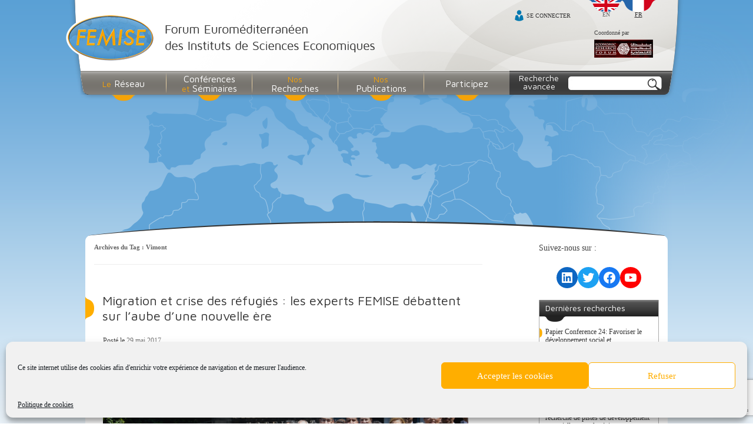

--- FILE ---
content_type: text/html; charset=UTF-8
request_url: https://www.femise.org/tag/vimont/
body_size: 29763
content:
<!DOCTYPE html>
<!--[if IE 7]>
<html class="ie ie7" lang="fr-FR">
<![endif]-->
<!--[if IE 8]>
<html class="ie ie8" lang="fr-FR">
<![endif]-->
<!--[if !(IE 7) | !(IE 8)  ]><!-->
<html lang="fr-FR">
<!--<![endif]-->
<head>
<meta charset="UTF-8" />
<meta name="viewport" content="width=device-width" />
<title>Vimont Archives - Femise</title>
<link rel="profile" href="https://gmpg.org/xfn/11" />
<link rel="pingback" href="https://www.femise.org/xmlrpc.php" />
<!--[if lt IE 9]>
<script src="https://www.femise.org/wp-content/themes/femise/js/html5.js" type="text/javascript"></script>
<![endif]-->
<style type="text/css" media="screen">.mymail-form{margin-bottom:20px;}.mymail-form .input, .mymail-form .mymail-form-info{width:100%;-webkit-box-sizing:border-box;-moz-box-sizing:border-box;box-sizing:border-box;}.mymail-form label{line-height:1.6em;}.mymail-form li{list-style:none !important;margin-left:0;}.mymail-form label .required{color:#f33;}.mymail-form input.required{color:inherit;}.mymail-form .mymail-email{}.mymail-form .mymail-firstname{}.mymail-form .mymail-lastname{}.mymail-form .mymail-lists-wrapper ul{list-style:none;margin-left:0;}.mymail-form .mymail-lists-wrapper ul li{margin-left:0;}.mymail-form .mymail-list-description{color:inherit;display:block;margin-left:25px;font-size:0.8em;}.mymail-form .mymail-form-info{display:none;border-radius:3px;padding:5px;margin-bottom:4px;}.mymail-form .error input{border:1px solid;border-color:#df6f8b #da5f75 #d55061;}.mymail-form .mymail-form-info.error{border:1px solid #E9B9BB;background:#FFDCDD;}.mymail-form .mymail-form-info ul li{color:inherit;margin-left:0;}.mymail-form .mymail-form-info.success{border:1px solid #BADEB1;background-color: #E1FFD9;}.mymail-form .mymail-form-info p{margin-bottom:0;}.mymail-form .mymail-form-info ul{list-style-type:circle;margin-left:0;margin-bottom:0;}.mymail-form .submit-button{margin:6px 0 0;}.mymail-form .submit-button:active{margin:7px 1px 1px;}.mymail-form .mymail-loader{display: none;width:16px;height:16px;margin:4px;vertical-align: middle;background-image:url('https://www.femise.org/wp-content/plugins/myMail/assets/img/loading.gif');background-repeat:no-repeat;background-position:center center;}.mymail-form .mymail-loader.loading{display: inline-block;}@media only screen and (-webkit-min-device-pixel-ratio: 2),only screen and (min--moz-device-pixel-ratio: 2),only screen and (-o-min-device-pixel-ratio: 2/1),only screen and (min-device-pixel-ratio: 2),only screen and ( min-resolution: 192dpi),only screen and ( min-resolution: 2dppx){ .mymail-form .mymail-loader{background-image:url('https://www.femise.org/wp-content/plugins/myMail/assets/img/loading_2x.gif');background-size:100%;}}</style><meta name='robots' content='index, follow, max-image-preview:large, max-snippet:-1, max-video-preview:-1' />
<link rel="alternate" hreflang="fr-fr" href="https://www.femise.org/tag/vimont/" />
<link rel="alternate" hreflang="x-default" href="https://www.femise.org/tag/vimont/" />

	<!-- This site is optimized with the Yoast SEO plugin v20.9 - https://yoast.com/wordpress/plugins/seo/ -->
	<link rel="canonical" href="https://www.femise.org/tag/vimont/" />
	<meta property="og:locale" content="fr_FR" />
	<meta property="og:type" content="article" />
	<meta property="og:title" content="Vimont Archives - Femise" />
	<meta property="og:url" content="https://www.femise.org/tag/vimont/" />
	<meta property="og:site_name" content="Femise" />
	<meta name="twitter:card" content="summary_large_image" />
	<script type="application/ld+json" class="yoast-schema-graph">{"@context":"https://schema.org","@graph":[{"@type":"CollectionPage","@id":"https://www.femise.org/tag/vimont/","url":"https://www.femise.org/tag/vimont/","name":"Vimont Archives - Femise","isPartOf":{"@id":"https://www.femise.org/#website"},"primaryImageOfPage":{"@id":"https://www.femise.org/tag/vimont/#primaryimage"},"image":{"@id":"https://www.femise.org/tag/vimont/#primaryimage"},"thumbnailUrl":"https://www.femise.org/wp-content/uploads/2017/05/DSC_0408.jpg","breadcrumb":{"@id":"https://www.femise.org/tag/vimont/#breadcrumb"},"inLanguage":"fr-FR"},{"@type":"ImageObject","inLanguage":"fr-FR","@id":"https://www.femise.org/tag/vimont/#primaryimage","url":"https://www.femise.org/wp-content/uploads/2017/05/DSC_0408.jpg","contentUrl":"https://www.femise.org/wp-content/uploads/2017/05/DSC_0408.jpg","width":3008,"height":2000},{"@type":"BreadcrumbList","@id":"https://www.femise.org/tag/vimont/#breadcrumb","itemListElement":[{"@type":"ListItem","position":1,"name":"Accueil","item":"https://www.femise.org/"},{"@type":"ListItem","position":2,"name":"Vimont"}]},{"@type":"WebSite","@id":"https://www.femise.org/#website","url":"https://www.femise.org/","name":"Femise","description":"Forum Euroméditerranéen des Instituts de Sciences Economiques","publisher":{"@id":"https://www.femise.org/#organization"},"potentialAction":[{"@type":"SearchAction","target":{"@type":"EntryPoint","urlTemplate":"https://www.femise.org/?s={search_term_string}"},"query-input":"required name=search_term_string"}],"inLanguage":"fr-FR"},{"@type":"Organization","@id":"https://www.femise.org/#organization","name":"FEMISE","url":"https://www.femise.org/","logo":{"@type":"ImageObject","inLanguage":"fr-FR","@id":"https://www.femise.org/#/schema/logo/image/","url":"https://www.femise.org/wp-content/uploads/2015/12/Logo-FEMISE1.jpg","contentUrl":"https://www.femise.org/wp-content/uploads/2015/12/Logo-FEMISE1.jpg","width":403,"height":205,"caption":"FEMISE"},"image":{"@id":"https://www.femise.org/#/schema/logo/image/"}}]}</script>
	<!-- / Yoast SEO plugin. -->


<link rel='dns-prefetch' href='//fonts.googleapis.com' />
<link rel="alternate" type="application/rss+xml" title="Femise &raquo; Flux" href="https://www.femise.org/feed/" />
<link rel="alternate" type="application/rss+xml" title="Femise &raquo; Flux des commentaires" href="https://www.femise.org/comments/feed/" />
<link rel="alternate" type="application/rss+xml" title="Femise &raquo; Flux de l’étiquette Vimont" href="https://www.femise.org/tag/vimont/feed/" />
		<!-- This site uses the Google Analytics by ExactMetrics plugin v7.15.3 - Using Analytics tracking - https://www.exactmetrics.com/ -->
							<script data-service="google-analytics" data-category="statistics" data-cmplz-src="//www.googletagmanager.com/gtag/js?id=G-SCNB0PXCMG"  data-cfasync="false" data-wpfc-render="false" type="text/plain" async></script>
			<script data-cfasync="false" data-wpfc-render="false" type="text/javascript">
				var em_version = '7.15.3';
				var em_track_user = true;
				var em_no_track_reason = '';
				
								var disableStrs = [
										'ga-disable-G-SCNB0PXCMG',
															'ga-disable-UA-12172039-25',
									];

				/* Function to detect opted out users */
				function __gtagTrackerIsOptedOut() {
					for (var index = 0; index < disableStrs.length; index++) {
						if (document.cookie.indexOf(disableStrs[index] + '=true') > -1) {
							return true;
						}
					}

					return false;
				}

				/* Disable tracking if the opt-out cookie exists. */
				if (__gtagTrackerIsOptedOut()) {
					for (var index = 0; index < disableStrs.length; index++) {
						window[disableStrs[index]] = true;
					}
				}

				/* Opt-out function */
				function __gtagTrackerOptout() {
					for (var index = 0; index < disableStrs.length; index++) {
						document.cookie = disableStrs[index] + '=true; expires=Thu, 31 Dec 2099 23:59:59 UTC; path=/';
						window[disableStrs[index]] = true;
					}
				}

				if ('undefined' === typeof gaOptout) {
					function gaOptout() {
						__gtagTrackerOptout();
					}
				}
								window.dataLayer = window.dataLayer || [];

				window.ExactMetricsDualTracker = {
					helpers: {},
					trackers: {},
				};
				if (em_track_user) {
					function __gtagDataLayer() {
						dataLayer.push(arguments);
					}

					function __gtagTracker(type, name, parameters) {
						if (!parameters) {
							parameters = {};
						}

						if (parameters.send_to) {
							__gtagDataLayer.apply(null, arguments);
							return;
						}

						if (type === 'event') {
														parameters.send_to = exactmetrics_frontend.v4_id;
							var hookName = name;
							if (typeof parameters['event_category'] !== 'undefined') {
								hookName = parameters['event_category'] + ':' + name;
							}

							if (typeof ExactMetricsDualTracker.trackers[hookName] !== 'undefined') {
								ExactMetricsDualTracker.trackers[hookName](parameters);
							} else {
								__gtagDataLayer('event', name, parameters);
							}
							
														parameters.send_to = exactmetrics_frontend.ua;
							__gtagDataLayer(type, name, parameters);
													} else {
							__gtagDataLayer.apply(null, arguments);
						}
					}

					__gtagTracker('js', new Date());
					__gtagTracker('set', {
						'developer_id.dNDMyYj': true,
											});
										__gtagTracker('config', 'G-SCNB0PXCMG', {"forceSSL":"true","anonymize_ip":"true"} );
															__gtagTracker('config', 'UA-12172039-25', {"forceSSL":"true","anonymize_ip":"true"} );
										window.gtag = __gtagTracker;										(function () {
						/* https://developers.google.com/analytics/devguides/collection/analyticsjs/ */
						/* ga and __gaTracker compatibility shim. */
						var noopfn = function () {
							return null;
						};
						var newtracker = function () {
							return new Tracker();
						};
						var Tracker = function () {
							return null;
						};
						var p = Tracker.prototype;
						p.get = noopfn;
						p.set = noopfn;
						p.send = function () {
							var args = Array.prototype.slice.call(arguments);
							args.unshift('send');
							__gaTracker.apply(null, args);
						};
						var __gaTracker = function () {
							var len = arguments.length;
							if (len === 0) {
								return;
							}
							var f = arguments[len - 1];
							if (typeof f !== 'object' || f === null || typeof f.hitCallback !== 'function') {
								if ('send' === arguments[0]) {
									var hitConverted, hitObject = false, action;
									if ('event' === arguments[1]) {
										if ('undefined' !== typeof arguments[3]) {
											hitObject = {
												'eventAction': arguments[3],
												'eventCategory': arguments[2],
												'eventLabel': arguments[4],
												'value': arguments[5] ? arguments[5] : 1,
											}
										}
									}
									if ('pageview' === arguments[1]) {
										if ('undefined' !== typeof arguments[2]) {
											hitObject = {
												'eventAction': 'page_view',
												'page_path': arguments[2],
											}
										}
									}
									if (typeof arguments[2] === 'object') {
										hitObject = arguments[2];
									}
									if (typeof arguments[5] === 'object') {
										Object.assign(hitObject, arguments[5]);
									}
									if ('undefined' !== typeof arguments[1].hitType) {
										hitObject = arguments[1];
										if ('pageview' === hitObject.hitType) {
											hitObject.eventAction = 'page_view';
										}
									}
									if (hitObject) {
										action = 'timing' === arguments[1].hitType ? 'timing_complete' : hitObject.eventAction;
										hitConverted = mapArgs(hitObject);
										__gtagTracker('event', action, hitConverted);
									}
								}
								return;
							}

							function mapArgs(args) {
								var arg, hit = {};
								var gaMap = {
									'eventCategory': 'event_category',
									'eventAction': 'event_action',
									'eventLabel': 'event_label',
									'eventValue': 'event_value',
									'nonInteraction': 'non_interaction',
									'timingCategory': 'event_category',
									'timingVar': 'name',
									'timingValue': 'value',
									'timingLabel': 'event_label',
									'page': 'page_path',
									'location': 'page_location',
									'title': 'page_title',
								};
								for (arg in args) {
																		if (!(!args.hasOwnProperty(arg) || !gaMap.hasOwnProperty(arg))) {
										hit[gaMap[arg]] = args[arg];
									} else {
										hit[arg] = args[arg];
									}
								}
								return hit;
							}

							try {
								f.hitCallback();
							} catch (ex) {
							}
						};
						__gaTracker.create = newtracker;
						__gaTracker.getByName = newtracker;
						__gaTracker.getAll = function () {
							return [];
						};
						__gaTracker.remove = noopfn;
						__gaTracker.loaded = true;
						window['__gaTracker'] = __gaTracker;
					})();
									} else {
										console.log("");
					(function () {
						function __gtagTracker() {
							return null;
						}

						window['__gtagTracker'] = __gtagTracker;
						window['gtag'] = __gtagTracker;
					})();
									}
			</script>
				<!-- / Google Analytics by ExactMetrics -->
		<script type="text/javascript">
window._wpemojiSettings = {"baseUrl":"https:\/\/s.w.org\/images\/core\/emoji\/14.0.0\/72x72\/","ext":".png","svgUrl":"https:\/\/s.w.org\/images\/core\/emoji\/14.0.0\/svg\/","svgExt":".svg","source":{"concatemoji":"https:\/\/www.femise.org\/wp-includes\/js\/wp-emoji-release.min.js?ver=098e6a6b47fb6798a663f70f92b176d1"}};
/*! This file is auto-generated */
!function(e,a,t){var n,r,o,i=a.createElement("canvas"),p=i.getContext&&i.getContext("2d");function s(e,t){var a=String.fromCharCode,e=(p.clearRect(0,0,i.width,i.height),p.fillText(a.apply(this,e),0,0),i.toDataURL());return p.clearRect(0,0,i.width,i.height),p.fillText(a.apply(this,t),0,0),e===i.toDataURL()}function c(e){var t=a.createElement("script");t.src=e,t.defer=t.type="text/javascript",a.getElementsByTagName("head")[0].appendChild(t)}for(o=Array("flag","emoji"),t.supports={everything:!0,everythingExceptFlag:!0},r=0;r<o.length;r++)t.supports[o[r]]=function(e){if(p&&p.fillText)switch(p.textBaseline="top",p.font="600 32px Arial",e){case"flag":return s([127987,65039,8205,9895,65039],[127987,65039,8203,9895,65039])?!1:!s([55356,56826,55356,56819],[55356,56826,8203,55356,56819])&&!s([55356,57332,56128,56423,56128,56418,56128,56421,56128,56430,56128,56423,56128,56447],[55356,57332,8203,56128,56423,8203,56128,56418,8203,56128,56421,8203,56128,56430,8203,56128,56423,8203,56128,56447]);case"emoji":return!s([129777,127995,8205,129778,127999],[129777,127995,8203,129778,127999])}return!1}(o[r]),t.supports.everything=t.supports.everything&&t.supports[o[r]],"flag"!==o[r]&&(t.supports.everythingExceptFlag=t.supports.everythingExceptFlag&&t.supports[o[r]]);t.supports.everythingExceptFlag=t.supports.everythingExceptFlag&&!t.supports.flag,t.DOMReady=!1,t.readyCallback=function(){t.DOMReady=!0},t.supports.everything||(n=function(){t.readyCallback()},a.addEventListener?(a.addEventListener("DOMContentLoaded",n,!1),e.addEventListener("load",n,!1)):(e.attachEvent("onload",n),a.attachEvent("onreadystatechange",function(){"complete"===a.readyState&&t.readyCallback()})),(e=t.source||{}).concatemoji?c(e.concatemoji):e.wpemoji&&e.twemoji&&(c(e.twemoji),c(e.wpemoji)))}(window,document,window._wpemojiSettings);
</script>
<style type="text/css">
img.wp-smiley,
img.emoji {
	display: inline !important;
	border: none !important;
	box-shadow: none !important;
	height: 1em !important;
	width: 1em !important;
	margin: 0 0.07em !important;
	vertical-align: -0.1em !important;
	background: none !important;
	padding: 0 !important;
}
</style>
		<style type="text/css">
	.wp-pagenavi{margin-left:auto !important; margin-right:auto; !important}
	</style>
  <link rel='stylesheet' id='cssBxslider-css' href='https://www.femise.org/wp-content/plugins/wp-canopee-lib/lib/jquery.bxslider/jquery.bxslider.css?ver=098e6a6b47fb6798a663f70f92b176d1' type='text/css' media='all' />
<link rel='stylesheet' id='cssjQueryUi-css' href='https://www.femise.org/wp-content/plugins/wp-canopee-lib/lib/jquery-ui-1.9.2.custom/css/smoothness/jquery-ui-1.9.2.custom.min.css?ver=098e6a6b47fb6798a663f70f92b176d1' type='text/css' media='all' />
<link rel='stylesheet' id='wp-block-library-css' href='https://www.femise.org/wp-includes/css/dist/block-library/style.min.css?ver=098e6a6b47fb6798a663f70f92b176d1' type='text/css' media='all' />
<link rel='stylesheet' id='classic-theme-styles-css' href='https://www.femise.org/wp-includes/css/classic-themes.min.css?ver=1' type='text/css' media='all' />
<style id='global-styles-inline-css' type='text/css'>
body{--wp--preset--color--black: #000000;--wp--preset--color--cyan-bluish-gray: #abb8c3;--wp--preset--color--white: #ffffff;--wp--preset--color--pale-pink: #f78da7;--wp--preset--color--vivid-red: #cf2e2e;--wp--preset--color--luminous-vivid-orange: #ff6900;--wp--preset--color--luminous-vivid-amber: #fcb900;--wp--preset--color--light-green-cyan: #7bdcb5;--wp--preset--color--vivid-green-cyan: #00d084;--wp--preset--color--pale-cyan-blue: #8ed1fc;--wp--preset--color--vivid-cyan-blue: #0693e3;--wp--preset--color--vivid-purple: #9b51e0;--wp--preset--gradient--vivid-cyan-blue-to-vivid-purple: linear-gradient(135deg,rgba(6,147,227,1) 0%,rgb(155,81,224) 100%);--wp--preset--gradient--light-green-cyan-to-vivid-green-cyan: linear-gradient(135deg,rgb(122,220,180) 0%,rgb(0,208,130) 100%);--wp--preset--gradient--luminous-vivid-amber-to-luminous-vivid-orange: linear-gradient(135deg,rgba(252,185,0,1) 0%,rgba(255,105,0,1) 100%);--wp--preset--gradient--luminous-vivid-orange-to-vivid-red: linear-gradient(135deg,rgba(255,105,0,1) 0%,rgb(207,46,46) 100%);--wp--preset--gradient--very-light-gray-to-cyan-bluish-gray: linear-gradient(135deg,rgb(238,238,238) 0%,rgb(169,184,195) 100%);--wp--preset--gradient--cool-to-warm-spectrum: linear-gradient(135deg,rgb(74,234,220) 0%,rgb(151,120,209) 20%,rgb(207,42,186) 40%,rgb(238,44,130) 60%,rgb(251,105,98) 80%,rgb(254,248,76) 100%);--wp--preset--gradient--blush-light-purple: linear-gradient(135deg,rgb(255,206,236) 0%,rgb(152,150,240) 100%);--wp--preset--gradient--blush-bordeaux: linear-gradient(135deg,rgb(254,205,165) 0%,rgb(254,45,45) 50%,rgb(107,0,62) 100%);--wp--preset--gradient--luminous-dusk: linear-gradient(135deg,rgb(255,203,112) 0%,rgb(199,81,192) 50%,rgb(65,88,208) 100%);--wp--preset--gradient--pale-ocean: linear-gradient(135deg,rgb(255,245,203) 0%,rgb(182,227,212) 50%,rgb(51,167,181) 100%);--wp--preset--gradient--electric-grass: linear-gradient(135deg,rgb(202,248,128) 0%,rgb(113,206,126) 100%);--wp--preset--gradient--midnight: linear-gradient(135deg,rgb(2,3,129) 0%,rgb(40,116,252) 100%);--wp--preset--duotone--dark-grayscale: url('#wp-duotone-dark-grayscale');--wp--preset--duotone--grayscale: url('#wp-duotone-grayscale');--wp--preset--duotone--purple-yellow: url('#wp-duotone-purple-yellow');--wp--preset--duotone--blue-red: url('#wp-duotone-blue-red');--wp--preset--duotone--midnight: url('#wp-duotone-midnight');--wp--preset--duotone--magenta-yellow: url('#wp-duotone-magenta-yellow');--wp--preset--duotone--purple-green: url('#wp-duotone-purple-green');--wp--preset--duotone--blue-orange: url('#wp-duotone-blue-orange');--wp--preset--font-size--small: 13px;--wp--preset--font-size--medium: 20px;--wp--preset--font-size--large: 36px;--wp--preset--font-size--x-large: 42px;--wp--preset--spacing--20: 0.44rem;--wp--preset--spacing--30: 0.67rem;--wp--preset--spacing--40: 1rem;--wp--preset--spacing--50: 1.5rem;--wp--preset--spacing--60: 2.25rem;--wp--preset--spacing--70: 3.38rem;--wp--preset--spacing--80: 5.06rem;}:where(.is-layout-flex){gap: 0.5em;}body .is-layout-flow > .alignleft{float: left;margin-inline-start: 0;margin-inline-end: 2em;}body .is-layout-flow > .alignright{float: right;margin-inline-start: 2em;margin-inline-end: 0;}body .is-layout-flow > .aligncenter{margin-left: auto !important;margin-right: auto !important;}body .is-layout-constrained > .alignleft{float: left;margin-inline-start: 0;margin-inline-end: 2em;}body .is-layout-constrained > .alignright{float: right;margin-inline-start: 2em;margin-inline-end: 0;}body .is-layout-constrained > .aligncenter{margin-left: auto !important;margin-right: auto !important;}body .is-layout-constrained > :where(:not(.alignleft):not(.alignright):not(.alignfull)){max-width: var(--wp--style--global--content-size);margin-left: auto !important;margin-right: auto !important;}body .is-layout-constrained > .alignwide{max-width: var(--wp--style--global--wide-size);}body .is-layout-flex{display: flex;}body .is-layout-flex{flex-wrap: wrap;align-items: center;}body .is-layout-flex > *{margin: 0;}:where(.wp-block-columns.is-layout-flex){gap: 2em;}.has-black-color{color: var(--wp--preset--color--black) !important;}.has-cyan-bluish-gray-color{color: var(--wp--preset--color--cyan-bluish-gray) !important;}.has-white-color{color: var(--wp--preset--color--white) !important;}.has-pale-pink-color{color: var(--wp--preset--color--pale-pink) !important;}.has-vivid-red-color{color: var(--wp--preset--color--vivid-red) !important;}.has-luminous-vivid-orange-color{color: var(--wp--preset--color--luminous-vivid-orange) !important;}.has-luminous-vivid-amber-color{color: var(--wp--preset--color--luminous-vivid-amber) !important;}.has-light-green-cyan-color{color: var(--wp--preset--color--light-green-cyan) !important;}.has-vivid-green-cyan-color{color: var(--wp--preset--color--vivid-green-cyan) !important;}.has-pale-cyan-blue-color{color: var(--wp--preset--color--pale-cyan-blue) !important;}.has-vivid-cyan-blue-color{color: var(--wp--preset--color--vivid-cyan-blue) !important;}.has-vivid-purple-color{color: var(--wp--preset--color--vivid-purple) !important;}.has-black-background-color{background-color: var(--wp--preset--color--black) !important;}.has-cyan-bluish-gray-background-color{background-color: var(--wp--preset--color--cyan-bluish-gray) !important;}.has-white-background-color{background-color: var(--wp--preset--color--white) !important;}.has-pale-pink-background-color{background-color: var(--wp--preset--color--pale-pink) !important;}.has-vivid-red-background-color{background-color: var(--wp--preset--color--vivid-red) !important;}.has-luminous-vivid-orange-background-color{background-color: var(--wp--preset--color--luminous-vivid-orange) !important;}.has-luminous-vivid-amber-background-color{background-color: var(--wp--preset--color--luminous-vivid-amber) !important;}.has-light-green-cyan-background-color{background-color: var(--wp--preset--color--light-green-cyan) !important;}.has-vivid-green-cyan-background-color{background-color: var(--wp--preset--color--vivid-green-cyan) !important;}.has-pale-cyan-blue-background-color{background-color: var(--wp--preset--color--pale-cyan-blue) !important;}.has-vivid-cyan-blue-background-color{background-color: var(--wp--preset--color--vivid-cyan-blue) !important;}.has-vivid-purple-background-color{background-color: var(--wp--preset--color--vivid-purple) !important;}.has-black-border-color{border-color: var(--wp--preset--color--black) !important;}.has-cyan-bluish-gray-border-color{border-color: var(--wp--preset--color--cyan-bluish-gray) !important;}.has-white-border-color{border-color: var(--wp--preset--color--white) !important;}.has-pale-pink-border-color{border-color: var(--wp--preset--color--pale-pink) !important;}.has-vivid-red-border-color{border-color: var(--wp--preset--color--vivid-red) !important;}.has-luminous-vivid-orange-border-color{border-color: var(--wp--preset--color--luminous-vivid-orange) !important;}.has-luminous-vivid-amber-border-color{border-color: var(--wp--preset--color--luminous-vivid-amber) !important;}.has-light-green-cyan-border-color{border-color: var(--wp--preset--color--light-green-cyan) !important;}.has-vivid-green-cyan-border-color{border-color: var(--wp--preset--color--vivid-green-cyan) !important;}.has-pale-cyan-blue-border-color{border-color: var(--wp--preset--color--pale-cyan-blue) !important;}.has-vivid-cyan-blue-border-color{border-color: var(--wp--preset--color--vivid-cyan-blue) !important;}.has-vivid-purple-border-color{border-color: var(--wp--preset--color--vivid-purple) !important;}.has-vivid-cyan-blue-to-vivid-purple-gradient-background{background: var(--wp--preset--gradient--vivid-cyan-blue-to-vivid-purple) !important;}.has-light-green-cyan-to-vivid-green-cyan-gradient-background{background: var(--wp--preset--gradient--light-green-cyan-to-vivid-green-cyan) !important;}.has-luminous-vivid-amber-to-luminous-vivid-orange-gradient-background{background: var(--wp--preset--gradient--luminous-vivid-amber-to-luminous-vivid-orange) !important;}.has-luminous-vivid-orange-to-vivid-red-gradient-background{background: var(--wp--preset--gradient--luminous-vivid-orange-to-vivid-red) !important;}.has-very-light-gray-to-cyan-bluish-gray-gradient-background{background: var(--wp--preset--gradient--very-light-gray-to-cyan-bluish-gray) !important;}.has-cool-to-warm-spectrum-gradient-background{background: var(--wp--preset--gradient--cool-to-warm-spectrum) !important;}.has-blush-light-purple-gradient-background{background: var(--wp--preset--gradient--blush-light-purple) !important;}.has-blush-bordeaux-gradient-background{background: var(--wp--preset--gradient--blush-bordeaux) !important;}.has-luminous-dusk-gradient-background{background: var(--wp--preset--gradient--luminous-dusk) !important;}.has-pale-ocean-gradient-background{background: var(--wp--preset--gradient--pale-ocean) !important;}.has-electric-grass-gradient-background{background: var(--wp--preset--gradient--electric-grass) !important;}.has-midnight-gradient-background{background: var(--wp--preset--gradient--midnight) !important;}.has-small-font-size{font-size: var(--wp--preset--font-size--small) !important;}.has-medium-font-size{font-size: var(--wp--preset--font-size--medium) !important;}.has-large-font-size{font-size: var(--wp--preset--font-size--large) !important;}.has-x-large-font-size{font-size: var(--wp--preset--font-size--x-large) !important;}
.wp-block-navigation a:where(:not(.wp-element-button)){color: inherit;}
:where(.wp-block-columns.is-layout-flex){gap: 2em;}
.wp-block-pullquote{font-size: 1.5em;line-height: 1.6;}
</style>
<link rel='stylesheet' id='wpml-blocks-css' href='https://www.femise.org/wp-content/plugins/sitepress-multilingual-cms/dist/css/blocks/styles.css?ver=4.6.3' type='text/css' media='all' />
<link rel='stylesheet' id='aptf-bxslider-css' href='https://www.femise.org/wp-content/plugins/accesspress-twitter-feed/css/jquery.bxslider.css?ver=1.6.9' type='text/css' media='all' />
<link rel='stylesheet' id='aptf-front-css-css' href='https://www.femise.org/wp-content/plugins/accesspress-twitter-feed/css/frontend.css?ver=1.6.9' type='text/css' media='all' />
<link rel='stylesheet' id='aptf-font-css-css' href='https://www.femise.org/wp-content/plugins/accesspress-twitter-feed/css/fonts.css?ver=1.6.9' type='text/css' media='all' />
<link rel='stylesheet' id='contact-form-7-css' href='https://www.femise.org/wp-content/plugins/contact-form-7/includes/css/styles.css?ver=5.7.7' type='text/css' media='all' />
<link rel='stylesheet' id='googlefonts-css' href='https://fonts.googleapis.com/css?family=Maven+Pro:400,500,700,900&subset=latin' type='text/css' media='all' />
<link rel='stylesheet' id='wpml-legacy-dropdown-0-css' href='//www.femise.org/wp-content/plugins/sitepress-multilingual-cms/templates/language-switchers/legacy-dropdown/style.min.css?ver=1' type='text/css' media='all' />
<style id='wpml-legacy-dropdown-0-inline-css' type='text/css'>
.wpml-ls-statics-shortcode_actions, .wpml-ls-statics-shortcode_actions .wpml-ls-sub-menu, .wpml-ls-statics-shortcode_actions a {border-color:#cdcdcd;}.wpml-ls-statics-shortcode_actions a {color:#444444;background-color:#ffffff;}.wpml-ls-statics-shortcode_actions a:hover,.wpml-ls-statics-shortcode_actions a:focus {color:#000000;background-color:#eeeeee;}.wpml-ls-statics-shortcode_actions .wpml-ls-current-language>a {color:#444444;background-color:#ffffff;}.wpml-ls-statics-shortcode_actions .wpml-ls-current-language:hover>a, .wpml-ls-statics-shortcode_actions .wpml-ls-current-language>a:focus {color:#000000;background-color:#eeeeee;}
</style>
<link rel='stylesheet' id='cmplz-general-css' href='https://www.femise.org/wp-content/plugins/complianz-gdpr/assets/css/cookieblocker.min.css?ver=1724974442' type='text/css' media='all' />
<link rel='stylesheet' id='femise-style-css' href='https://www.femise.org/wp-content/themes/femise/style.css?ver=098e6a6b47fb6798a663f70f92b176d1' type='text/css' media='all' />
<!--[if lt IE 9]>
<link rel='stylesheet' id='femise-ie-css' href='https://www.femise.org/wp-content/themes/femise/css/ie.css?ver=20121010' type='text/css' media='all' />
<![endif]-->
<link rel='stylesheet' id='simplemodal-login-css' href='https://www.femise.org/wp-content/plugins/simplemodal-login/css/femise.css?ver=1.1' type='text/css' media='screen' />
<link rel='stylesheet' id='wp-pagenavi-style-css' href='https://www.femise.org/wp-content/plugins/wp-pagenavi-style/css/css3_yellow_glossy.css?ver=1.0' type='text/css' media='all' />
<script type='text/javascript' src='https://www.femise.org/wp-content/plugins/tabber-tabs-widget/js/tabber-minimized.js?ver=098e6a6b47fb6798a663f70f92b176d1' id='tabbertabs-js'></script>
<script type='text/javascript' src='https://www.femise.org/wp-includes/js/jquery/jquery.min.js?ver=3.6.1' id='jquery-core-js'></script>
<script type='text/javascript' src='https://www.femise.org/wp-includes/js/jquery/jquery-migrate.min.js?ver=3.3.2' id='jquery-migrate-js'></script>
<script type='text/javascript' src='https://www.femise.org/wp-content/plugins/wp-canopee-lib/lib/jquery.bxslider/jquery.bxslider.min.js?ver=098e6a6b47fb6798a663f70f92b176d1' id='jsBxslider-js'></script>
<script type='text/javascript' src='https://www.femise.org/wp-content/plugins/wp-canopee-lib/lib/jquery-ui-1.9.2.custom/js/jquery-ui-1.9.2.custom.min.js?ver=098e6a6b47fb6798a663f70f92b176d1' id='jqueryUi-js'></script>
<script type='text/javascript' src='https://www.femise.org/wp-content/plugins/google-analytics-dashboard-for-wp/assets/js/frontend-gtag.min.js?ver=7.15.3' id='exactmetrics-frontend-script-js'></script>
<script data-cfasync="false" data-wpfc-render="false" type="text/javascript" id='exactmetrics-frontend-script-js-extra'>/* <![CDATA[ */
var exactmetrics_frontend = {"js_events_tracking":"true","download_extensions":"pdf","inbound_paths":"[{\"path\":\"\\\/go\\\/\",\"label\":\"affiliate\"},{\"path\":\"\\\/recommend\\\/\",\"label\":\"affiliate\"}]","home_url":"https:\/\/www.femise.org","hash_tracking":"false","ua":"UA-12172039-25","v4_id":"G-SCNB0PXCMG"};/* ]]> */
</script>
<script type='text/javascript' src='https://www.femise.org/wp-content/plugins/accesspress-twitter-feed/js/jquery.bxslider.min.js?ver=1.6.9' id='aptf-bxslider-js'></script>
<script type='text/javascript' src='https://www.femise.org/wp-content/plugins/accesspress-twitter-feed/js/frontend.js?ver=1.6.9' id='aptf-front-js-js'></script>
<script type='text/javascript' src='//www.femise.org/wp-content/plugins/sitepress-multilingual-cms/templates/language-switchers/legacy-dropdown/script.min.js?ver=1' id='wpml-legacy-dropdown-0-js'></script>
<link rel="https://api.w.org/" href="https://www.femise.org/wp-json/" /><link rel="alternate" type="application/json" href="https://www.femise.org/wp-json/wp/v2/tags/580" /><link rel="EditURI" type="application/rsd+xml" title="RSD" href="https://www.femise.org/xmlrpc.php?rsd" />
<link rel="wlwmanifest" type="application/wlwmanifest+xml" href="https://www.femise.org/wp-includes/wlwmanifest.xml" />

<meta name="generator" content="WPML ver:4.6.3 stt:1,4;" />
	<style type="text/css">
	 .wp-pagenavi
	{
		font-size:12px !important;
	}
	</style>
				<style>.cmplz-hidden {
					display: none !important;
				}</style><script type="text/javascript">document.write('<style type="text/css">.tabber{display:none;}<\/style>');</script><link rel="stylesheet" type="text/css" media="screen" href="https://www.femise.org/wp-content/plugins/tabber-tabs-widget/tabber.css" /><script src="https://www.femise.org/wp-content/themes/femise/js/jquery.hoverIntent.minified.js" type="text/javascript"></script>
<script src="https://www.femise.org/wp-content/themes/femise/js/femise.js" type="text/javascript"></script>
</head>

<body data-cmplz=1 class="archive tag tag-vimont tag-580">
<div class="bg-1">
<div id="page" class="hfeed site">
	<div id="sousMenu" class="unactive">
        <header id="masthead" class="site-header" role="banner">
            <hgroup>
                
                <div class="selectorLangue"><ul><li class="langEn"><a href="https://www.femise.org/en/">En</a></li><li class="langFr"><a href="https://www.femise.org/tag/vimont/" class="active">Fr</a></li></ul></div>
                
                <div class="blocConnexion">
                					<a href="/wp-login.php" title="Login" class="simplemodal-login">Se connecter</a>
					                </div>
                
                <div class="blocPartenaire">
                    <div class="first">
                        <span class="titre">Coordonné par</span>
                        <a href="http://www.erf.org.eg/" title="Forum de recherche économique" target="_blank"><img src="https://www.femise.org/wp-content/themes/femise/css/integration/partenaires/economicResearchForum.png" /></a>
                        <!--
                        <a href="http://www.ins-med.org/" title="<? //php _e( 'Institute of the Mediterranean', 'femise' ); ?>" target="_blank"><img src="/css/integration/partenaires/institutMed.png" /></a>
                        -->
                    </div>
                    
					<!--
                    <div class="second">
                        <span class="titre"></span>
                        <a href="http://europa.eu/index_fr.htm" title="Europe" target="_blank"><img src="/css/integration/partenaires/europe.png" /></a>
                        <a href="http://ec.europa.eu/europeaid/index_en.htm" title="EUROMED" target="_blank"><img src="/css/integration/partenaires/euromed.png" /></a>
                    </div>
					-->
                    
                </div>
                
                <h1 class="site-title">
                <a href="https://www.femise.org/" title="Femise" rel="home"><img src="https://www.femise.org/wp-content/themes/femise/css/integration/header/logo-femise.png" alt="Femise" /></a>
                </h1>
                <div class="clearer"></div>
            </hgroup>
    
            <nav id="site-navigation" class="main-navigation" role="navigation">
                <div class="menu-menu-du-haut-container"><ul id="menu-menu-du-haut" class="nav-menu"><li id="nav-menu-item-64" class="main-menu-item  menu-item-even menu-item-depth-0 menu-item menu-item-type-post_type menu-item-object-page menu-item-has-children"><a title="Le Réseau" href="https://www.femise.org/le-r%c3%a9seau/" class="menu-link main-menu-link"><div class="verticalAlign"><span class="jonction">Le</span> Réseau</div></a>
<ul class="sub-menu">
<li class='separator'></li>	<li id="nav-menu-item-68" class="sub-menu-item  menu-item-odd menu-item-depth-1 menu-item menu-item-type-post_type menu-item-object-page"><a title="&lt;div class=&quot;verticalAlign&quot;&gt;&lt;span class=&quot;jonction&quot;&gt;A&lt;/span&gt; Propos &lt;span class=&quot;jonction&quot;&gt;du&lt;/span&gt; Femise&lt;/div&gt;" href="https://www.femise.org/le-r%c3%a9seau/a-propos-du-femise/" class="menu-link sub-menu-link"><div  class="imgSousMenu"><img src="/img/51x51/wp-content/themes/femise/css/integration/aucune-image.jpg" height="51" width="51" alt="" /></div><div class="titre"><div class="verticalAlign"><span class="jonction">A</span> Propos <span class="jonction">du</span> Femise</div></div></a></li>
<li class='separator'></li>	<li id="nav-menu-item-67" class="sub-menu-item  menu-item-odd menu-item-depth-1 menu-item menu-item-type-post_type menu-item-object-page"><a title="&lt;div class=&quot;verticalAlign&quot;&gt;Membres&lt;/div&gt;" href="https://www.femise.org/le-r%c3%a9seau/membres/" class="menu-link sub-menu-link"><div  class="imgSousMenu"><img src="/img/51x51/wp-content/themes/femise/css/integration/aucune-image.jpg" height="51" width="51" alt="" /></div><div class="titre"><div class="verticalAlign">Membres</div></div></a></li>
<li class='separator'></li>	<li id="nav-menu-item-66" class="sub-menu-item  menu-item-odd menu-item-depth-1 menu-item menu-item-type-post_type menu-item-object-page"><a title="Conseil d&#039;administration" href="https://www.femise.org/le-r%c3%a9seau/conseil-et-comit%c3%a9/" class="menu-link sub-menu-link"><div  class="imgSousMenu"><img src="/img/51x51/wp-content/themes/femise/css/integration/aucune-image.jpg" height="51" width="51" alt="" /></div><div class="titre">Conseil d'administration</div></a></li>
<li class='separator'></li>	<li id="nav-menu-item-6197" class="sub-menu-item  menu-item-odd menu-item-depth-1 menu-item menu-item-type-post_type menu-item-object-page"><a title="&lt;div class=&quot;verticalAlign&quot;&gt;Bureau &lt;span class=&quot;jonction&quot;&gt;et&lt;/span&gt; Comités Spécialisés&lt;/div&gt;" href="https://www.femise.org/le-r%c3%a9seau/bureau-et-comites-specialises/" class="menu-link sub-menu-link"><div  class="imgSousMenu"><img src="/img/51x51/wp-content/themes/femise/css/integration/aucune-image.jpg" height="51" width="51" alt="" /></div><div class="titre"><div class="verticalAlign">Bureau <span class="jonction">et</span> Comités Spécialisés</div></div></a></li>
<li class='separator'></li>	<li id="nav-menu-item-65" class="sub-menu-item  menu-item-odd menu-item-depth-1 menu-item menu-item-type-post_type menu-item-object-page"><a title="&lt;div class=&quot;verticalAlign&quot;&gt;Partenaires &lt;span class=&quot;jonction&quot;&gt;et&lt;/span&gt; Donneurs&lt;/div&gt;" href="https://www.femise.org/le-r%c3%a9seau/partenaires-et-donneurs/" class="menu-link sub-menu-link"><div  class="imgSousMenu"><img src="/img/51x51/wp-content/themes/femise/css/integration/aucune-image.jpg" height="51" width="51" alt="" /></div><div class="titre"><div class="verticalAlign">Partenaires <span class="jonction">et</span> Donneurs</div></div></a></li>
<li class='separator'></li>	<li id="nav-menu-item-5404" class="sub-menu-item  menu-item-odd menu-item-depth-1 menu-item menu-item-type-post_type menu-item-object-page"><a title="&lt;div class=&quot;verticalAlign&quot;&gt;Rapports Annuels &lt;span class=&quot;jonction&quot;&gt;du&lt;/span&gt; FEMISE&lt;/div&gt;" href="https://www.femise.org/le-r%c3%a9seau/rapports-annuels-du-femise/" class="menu-link sub-menu-link"><div  class="imgSousMenu"><img src="/img/51x51/wp-content/themes/femise/css/integration/aucune-image.jpg" height="51" width="51" alt="" /></div><div class="titre"><div class="verticalAlign">Rapports Annuels <span class="jonction">du</span> FEMISE</div></div></a></li>
</ul>
</li>
<li class='separator'></li><li id="nav-menu-item-5556" class="main-menu-item  menu-item-even menu-item-depth-0 menu-item menu-item-type-post_type menu-item-object-page menu-item-has-children"><a title="Conférences&nbsp;et&nbsp;séminaires" href="https://www.femise.org/conf%c3%a9rences-et-s%c3%a9minaires/" class="menu-link main-menu-link"><div class="verticalAlign"><div Class="verticalAlign">Conférences <span Class="jonction">et</span> Séminaires</div></div></a>
<ul class="sub-menu">
<li class='separator'></li>	<li id="nav-menu-item-5956" class="sub-menu-item  menu-item-odd menu-item-depth-1 menu-item menu-item-type-taxonomy menu-item-object-category"><a title="Conférences" href="https://www.femise.org/category/conferences-et-seminaires/conference/" class="menu-link sub-menu-link"><div  class="imgSousMenu"><img src="/img/51x51/wp-content/themes/femise/css/integration/aucune-image.jpg" height="51" width="51" alt="" /></div><div class="titre">Conférences</div></a></li>
<li class='separator'></li>	<li id="nav-menu-item-5449" class="sub-menu-item  menu-item-odd menu-item-depth-1 menu-item menu-item-type-taxonomy menu-item-object-category"><a title="Séminaires" href="https://www.femise.org/category/conferences-et-seminaires/seminaires/" class="menu-link sub-menu-link"><div  class="imgSousMenu"><img src="/img/51x51/wp-content/themes/femise/css/integration/aucune-image.jpg" height="51" width="51" alt="" /></div><div class="titre">Séminaires</div></a></li>
<li class='separator'></li>	<li id="nav-menu-item-5534" class="sub-menu-item  menu-item-odd menu-item-depth-1 menu-item menu-item-type-taxonomy menu-item-object-category"><a title="Agenda et Nouvelles des Membres" href="https://www.femise.org/category/conferences-et-seminaires/agenda-et-nouvelles-des-membres/" class="menu-link sub-menu-link"><div  class="imgSousMenu"><img src="/img/51x51/wp-content/themes/femise/css/integration/aucune-image.jpg" height="51" width="51" alt="" /></div><div class="titre">Agenda et Nouvelles des Membres</div></a></li>
</ul>
</li>
<li class='separator'></li><li id="nav-menu-item-383" class="main-menu-item  menu-item-even menu-item-depth-0 menu-item menu-item-type-post_type menu-item-object-page menu-item-has-children"><a title="Nos recherches" href="https://www.femise.org/etudes-et-recherches-2/" class="menu-link main-menu-link"><div class="verticalAlign"><span class="jonction">Nos</span> Recherches</div></a>
<ul class="sub-menu">
<li class='separator'></li>	<li id="nav-menu-item-334" class="sub-menu-item  menu-item-odd menu-item-depth-1 menu-item menu-item-type-taxonomy menu-item-object-category"><a title="Développement, croissance inclusive, pauvreté" href="https://www.femise.org/category/etudes-et-recherches/developpement-croissance-inclusive-pauvrete/" class="menu-link sub-menu-link"><div  class="imgSousMenu"><img src="/img/51x51/wp-content/themes/femise/css/integration/aucune-image.jpg" height="51" width="51" alt="" /></div><div class="titre">Développement, croissance inclusive, pauvreté</div></a></li>
<li class='separator'></li>	<li id="nav-menu-item-340" class="sub-menu-item  menu-item-odd menu-item-depth-1 menu-item menu-item-type-taxonomy menu-item-object-category"><a title="Intégration régionale, coopération euro méditerranéenne" href="https://www.femise.org/category/etudes-et-recherches/integration-regionale-cooperation-euro-mediterraneenne/" class="menu-link sub-menu-link"><div  class="imgSousMenu"><img src="/img/51x51/wp-content/themes/femise/css/integration/aucune-image.jpg" height="51" width="51" alt="" /></div><div class="titre">Intégration régionale, coopération euro méditerranéenne</div></a></li>
<li class='separator'></li>	<li id="nav-menu-item-335" class="sub-menu-item  menu-item-odd menu-item-depth-1 menu-item menu-item-type-taxonomy menu-item-object-category"><a title="Environnement, énergie, changement climatique" href="https://www.femise.org/category/etudes-et-recherches/environnement-energie-changement-climatique/" class="menu-link sub-menu-link"><div  class="imgSousMenu"><img src="/img/51x51/wp-content/themes/femise/css/integration/aucune-image.jpg" height="51" width="51" alt="" /></div><div class="titre">Environnement, énergie, changement climatique</div></a></li>
<li class='separator'></li>	<li id="nav-menu-item-336" class="sub-menu-item  menu-item-odd menu-item-depth-1 menu-item menu-item-type-taxonomy menu-item-object-category"><a title="Agriculture, services et migrations" href="https://www.femise.org/category/etudes-et-recherches/agriculture-services-et-migrations/" class="menu-link sub-menu-link"><div  class="imgSousMenu"><img src="/img/51x51/wp-content/themes/femise/css/integration/aucune-image.jpg" height="51" width="51" alt="" /></div><div class="titre">Agriculture, services et migrations</div></a></li>
<li class='separator'></li>	<li id="nav-menu-item-339" class="sub-menu-item  menu-item-odd menu-item-depth-1 menu-item menu-item-type-taxonomy menu-item-object-category"><a title="Education, formation et statut des femmes" href="https://www.femise.org/category/etudes-et-recherches/education-formation-et-statut-des-femmes/" class="menu-link sub-menu-link"><div  class="imgSousMenu"><img src="/img/51x51/wp-content/themes/femise/css/integration/aucune-image.jpg" height="51" width="51" alt="" /></div><div class="titre">Education, formation et statut des femmes</div></a></li>
<li class='separator'></li>	<li id="nav-menu-item-341" class="sub-menu-item  menu-item-odd menu-item-depth-1 menu-item menu-item-type-taxonomy menu-item-object-category"><a title="Transition, réformes économiques et rôle de l&#039;état" href="https://www.femise.org/category/etudes-et-recherches/transition-reformes-economiques-et-role-de-letat/" class="menu-link sub-menu-link"><div  class="imgSousMenu"><img src="/img/51x51/wp-content/themes/femise/css/integration/aucune-image.jpg" height="51" width="51" alt="" /></div><div class="titre">Transition, réformes économiques et rôle de l'état</div></a></li>
<li class='separator'></li>	<li id="nav-menu-item-338" class="sub-menu-item  menu-item-odd menu-item-depth-1 menu-item menu-item-type-taxonomy menu-item-object-category"><a title="PME, Entreprises, Industries, Productivité" href="https://www.femise.org/category/etudes-et-recherches/pme-entreprises-industries/" class="menu-link sub-menu-link"><div  class="imgSousMenu"><img src="/img/51x51/wp-content/themes/femise/css/integration/aucune-image.jpg" height="51" width="51" alt="" /></div><div class="titre">PME, Entreprises, Industries, Productivité</div></a></li>
<li class='separator'></li>	<li id="nav-menu-item-342" class="sub-menu-item  menu-item-odd menu-item-depth-1 menu-item menu-item-type-taxonomy menu-item-object-category"><a title="Emploi, politiques sociales et santé" href="https://www.femise.org/category/etudes-et-recherches/emploi-politiques-sociales-et-sante/" class="menu-link sub-menu-link"><div  class="imgSousMenu"><img src="/img/51x51/wp-content/themes/femise/css/integration/aucune-image.jpg" height="51" width="51" alt="" /></div><div class="titre">Emploi, politiques sociales et santé</div></a></li>
</ul>
</li>
<li class='separator'></li><li id="nav-menu-item-6379" class="main-menu-item  menu-item-even menu-item-depth-0 menu-item menu-item-type-post_type menu-item-object-page menu-item-has-children"><a title="Nos publications" href="https://www.femise.org/nos-publications/" class="menu-link main-menu-link"><div class="verticalAlign"><div Class="verticalAlign"><span Class="jonction">Nos</span> Publications</div></div></a>
<ul class="sub-menu">
<li class='separator'></li>	<li id="nav-menu-item-5946" class="sub-menu-item  menu-item-odd menu-item-depth-1 menu-item menu-item-type-taxonomy menu-item-object-category"><a title="Rapports Euromed" href="https://www.femise.org/category/publications/rapport_euromed/" class="menu-link sub-menu-link"><div  class="imgSousMenu"><img src="/img/51x51/wp-content/themes/femise/css/integration/aucune-image.jpg" height="51" width="51" alt="" /></div><div class="titre">Rapports Euromed</div></a></li>
<li class='separator'></li>	<li id="nav-menu-item-5947" class="sub-menu-item  menu-item-odd menu-item-depth-1 menu-item menu-item-type-taxonomy menu-item-object-category"><a title="Rapports Thématiques" href="https://www.femise.org/category/publications/rapport_thema/" class="menu-link sub-menu-link"><div  class="imgSousMenu"><img src="/img/51x51/wp-content/themes/femise/css/integration/aucune-image.jpg" height="51" width="51" alt="" /></div><div class="titre">Rapports Thématiques</div></a></li>
<li class='separator'></li>	<li id="nav-menu-item-5944" class="sub-menu-item  menu-item-odd menu-item-depth-1 menu-item menu-item-type-taxonomy menu-item-object-category"><a title="Rapports de Recherches" href="https://www.femise.org/category/etudes-et-recherches/" class="menu-link sub-menu-link"><div  class="imgSousMenu"><img src="/img/51x51/wp-content/themes/femise/css/integration/aucune-image.jpg" height="51" width="51" alt="" /></div><div class="titre">Rapports de Recherches</div></a></li>
<li class='separator'></li>	<li id="nav-menu-item-5948" class="sub-menu-item  menu-item-odd menu-item-depth-1 menu-item menu-item-type-taxonomy menu-item-object-category"><a title="Articles" href="https://www.femise.org/category/articles/" class="menu-link sub-menu-link"><div  class="imgSousMenu"><img src="/img/51x51/wp-content/themes/femise/css/integration/aucune-image.jpg" height="51" width="51" alt="" /></div><div class="titre">Articles</div></a></li>
<li class='separator'></li>	<li id="nav-menu-item-6693" class="sub-menu-item  menu-item-odd menu-item-depth-1 menu-item menu-item-type-taxonomy menu-item-object-category"><a title="Volumes édités" href="https://www.femise.org/category/publications/volume_edite/" class="menu-link sub-menu-link"><div  class="imgSousMenu"><img src="/img/51x51/wp-content/themes/femise/css/integration/aucune-image.jpg" height="51" width="51" alt="" /></div><div class="titre">Volumes édités</div></a></li>
<li class='separator'></li>	<li id="nav-menu-item-14996" class="sub-menu-item  menu-item-odd menu-item-depth-1 menu-item menu-item-type-taxonomy menu-item-object-category"><a title="Policy brief" href="https://www.femise.org/category/publications/policy-brief/" class="menu-link sub-menu-link"><div  class="imgSousMenu"><img src="/img/51x51/wp-content/themes/femise/css/integration/aucune-image.jpg" height="51" width="51" alt="" /></div><div class="titre">Policy brief</div></a></li>
<li class='separator'></li>	<li id="nav-menu-item-11426" class="sub-menu-item  menu-item-odd menu-item-depth-1 menu-item menu-item-type-post_type menu-item-object-page"><a title="&lt;div class=&quot;verticalAlign&quot;&gt;Newsletter Inside Femise&lt;/div&gt;" href="https://www.femise.org/nos-publications/newsletter-inside-femise/" class="menu-link sub-menu-link"><div  class="imgSousMenu"><img src="/img/51x51/wp-content/themes/femise/css/integration/aucune-image.jpg" height="51" width="51" alt="" /></div><div class="titre"><div class="verticalAlign">Newsletter Inside Femise</div></div></a></li>
<li class='separator'></li>	<li id="nav-menu-item-6384" class="sub-menu-item  menu-item-odd menu-item-depth-1 menu-item menu-item-type-post_type menu-item-object-page"><a title="&lt;div class=&quot;verticalAlign&quot;&gt;Profils Pays&lt;/div&gt;" href="https://www.femise.org/nos-publications/country-profiles-briefs/" class="menu-link sub-menu-link"><div  class="imgSousMenu"><img src="/img/51x51/wp-content/themes/femise/css/integration/aucune-image.jpg" height="51" width="51" alt="" /></div><div class="titre"><div class="verticalAlign">Profils Pays</div></div></a></li>
<li class='separator'></li>	<li id="nav-menu-item-6381" class="sub-menu-item  menu-item-odd menu-item-depth-1 menu-item menu-item-type-taxonomy menu-item-object-category"><a title="Papiers de conférences spéciaux" href="https://www.femise.org/category/publications/papier_conference/" class="menu-link sub-menu-link"><div  class="imgSousMenu"><img src="/img/51x51/wp-content/themes/femise/css/integration/aucune-image.jpg" height="51" width="51" alt="" /></div><div class="titre">Papiers de conférences spéciaux</div></a></li>
</ul>
</li>
<li class='separator'></li><li id="nav-menu-item-28" class="main-menu-item  menu-item-even menu-item-depth-0 menu-item menu-item-type-custom menu-item-object-custom menu-item-has-children"><a title="Participez" href="#" class="menu-link main-menu-link"><div class="verticalAlign">Participez</div></a>
<ul class="sub-menu">
<li class='separator'></li>	<li id="nav-menu-item-137" class="sub-menu-item  menu-item-odd menu-item-depth-1 menu-item menu-item-type-post_type menu-item-object-page"><a title="&lt;div class=&quot;verticalAlign&quot;&gt;&lt;span class=&quot;jonction&quot;&gt;Les&lt;/span&gt; Appels &lt;span class=&quot;jonction&quot;&gt;a&lt;/span&gt; Contributions &lt;span class=&quot;jonction&quot;&gt;du&lt;/span&gt; FEMISE&lt;/div&gt;" href="https://www.femise.org/participez/appel-%c3%a0-contribution/" class="menu-link sub-menu-link"><div  class="imgSousMenu"><img src="/img/51x51/wp-content/themes/femise/css/integration/aucune-image.jpg" height="51" width="51" alt="" /></div><div class="titre"><div class="verticalAlign"><span class="jonction">Les</span> Appels <span class="jonction">a</span> Contributions <span class="jonction">du</span> FEMISE</div></div></a></li>
<li class='separator'></li>	<li id="nav-menu-item-138" class="sub-menu-item  menu-item-odd menu-item-depth-1 menu-item menu-item-type-post_type menu-item-object-page"><a title="&lt;div class=&quot;verticalAlign&quot;&gt;Devenir &lt;span class=&quot;jonction&quot;&gt;un&lt;/span&gt; Membre &lt;span class=&quot;jonction&quot;&gt;du&lt;/span&gt; Réseau FEMISE&lt;/div&gt;" href="https://www.femise.org/participez/devenir-membre/" class="menu-link sub-menu-link"><div  class="imgSousMenu"><img src="/img/51x51/wp-content/themes/femise/css/integration/aucune-image.jpg" height="51" width="51" alt="" /></div><div class="titre"><div class="verticalAlign">Devenir <span class="jonction">un</span> Membre <span class="jonction">du</span> Réseau FEMISE</div></div></a></li>
<li class='separator'></li>	<li id="nav-menu-item-139" class="sub-menu-item  menu-item-odd menu-item-depth-1 menu-item menu-item-type-post_type menu-item-object-page"><a title="&lt;div class=&quot;verticalAlign&quot;&gt;Prochains évènements&lt;/div&gt;" href="https://www.femise.org/participez/prochains-%c3%a9v%c3%a8nements/" class="menu-link sub-menu-link"><div  class="imgSousMenu"><img src="/img/51x51/wp-content/themes/femise/css/integration/aucune-image.jpg" height="51" width="51" alt="" /></div><div class="titre"><div class="verticalAlign">Prochains évènements</div></div></a></li>
<li class='separator'></li>	<li id="nav-menu-item-14994" class="sub-menu-item  menu-item-odd menu-item-depth-1 menu-item menu-item-type-taxonomy menu-item-object-category"><a title="Compétitions" href="https://www.femise.org/category/competition/" class="menu-link sub-menu-link"><div  class="imgSousMenu"><img src="/img/51x51/wp-content/themes/femise/css/integration/aucune-image.jpg" height="51" width="51" alt="" /></div><div class="titre">Compétitions</div></a></li>
<li class='separator'></li>	<li id="nav-menu-item-11239" class="sub-menu-item  menu-item-odd menu-item-depth-1 menu-item menu-item-type-post_type menu-item-object-page"><a title="Contactez-nous" href="https://www.femise.org/contact/" class="menu-link sub-menu-link"><div  class="imgSousMenu"><img src="/img/51x51/wp-content/themes/femise/css/integration/aucune-image.jpg" height="51" width="51" alt="" /></div><div class="titre">Contactez-nous</div></a></li>
</ul>
</li>
</ul></div>            </nav><!-- #site-navigation -->
    
            <div class="blocRecherche">
                
                <form name="" method="get" id="formRecherche" action="">
                    <label for="sRecherche"><a href="/?s=advanced-search" title="Recherche avancée">Recherche avancée</a></label>
                    <input type="text" name="s" id="sRecherche" />
                    <a href="#" class="btnRecherche"><img src="https://www.femise.org/wp-content/themes/femise/css/integration/header/boutonRecherche.jpg" alt="Rechercher" /></a>
                </form>
                
            </div>
    
                    </header><!-- #masthead -->
    
        <div id="main" class="wrapper">
		
			<!--
			<a href="http://www.femise.org/wp-content/uploads/2018/10/FEMISE_brochure_Mai_2018.pdf" class="btRapportAnnuel" target="_blank">

            
                        <img src="https://www.femise.org/wp-content/themes/femise/css/integration/bouton-download-rapport-annuel.png" alt="Téléchargement de notre Brochure" />
                        </a> -->
			
			
            <div class="interneWrapper">
	<section id="primary" class="site-content">
		<div id="content" role="main">

					<header class="archive-header">
				<h1 class="archive-title">Archives du Tag : <span>Vimont</span></h1>

						</header><!-- .archive-header -->

			
	<article id="post-14192" class="post-14192 post type-post status-publish format-standard has-post-thumbnail hentry category-actualites category-conference category-conferences-et-seminaires category-slideshow tag-augier tag-casablanca tag-conference tag-elbadawi tag-femise tag-liban tag-migration tag-refugies tag-syrie tag-vimont">
				<header class="entry-header">
						<h1 class="entry-title">
				<a href="https://www.femise.org/actualites/migration-crise-refugies-experts-femise-debattent-laube-dune-nouvelle-ere/" title="Lien permanent vers Migration et crise des réfugiés : les experts FEMISE débattent sur l&rsquo;aube d&rsquo;une nouvelle ère" rel="bookmark">Migration et crise des réfugiés : les experts FEMISE débattent sur l&rsquo;aube d&rsquo;une nouvelle ère</a>
			</h1>
			            <div class="entry-meta">
				<span class="sep">Posté le </span><a href="https://www.femise.org/actualites/migration-crise-refugies-experts-femise-debattent-laube-dune-nouvelle-ere/" title="16 h 12 min" rel="bookmark"><time class="entry-date" datetime="2017-05-29T16:12:38+01:00">29 mai 2017</time></a>            </div>
		</header><!-- .entry-header -->

				<div class="entry-content">
			<h1><img decoding="async" class="alignleft" src="https://www.femise.org/wp-content/uploads/2017/05/DSC_0408.jpg" width="621" height="412" /></h1>
<h1></h1>
<h1>Conférence Annuelle du FEMISE 2017 sur: « Migration et crise des réfugiés dans l&rsquo;UE-Med: l&rsquo;aube d&rsquo;une ère de responsabilité partagée? »</h1>
<h1>Compte-rendus des Sessions plénières</h1>
<p><strong>Première Session : L’impact de la crise des réfugiés sur les relations de voisinage </strong></p>
<p><strong>Plusieurs millions de Syriens fuient leur pays depuis le début de la guerre en 2011. Les Etats riverains accueillent majoritairement ces populations, le Liban en tête. Quel sera l’impact économique de cette diaspora syrienne? Les réfugiés rentreront-ils dans leur pays une fois la paix retrouvée ? Ce sont les questions qui ont été posées lors de la première session plénière de la Conférence annuelle du FEMISE (Casablanca, 29-30 avril 2017)</strong></p>
<div id="attachment_14205" style="width: 294px" class="wp-caption alignleft"><img aria-describedby="caption-attachment-14205" decoding="async" loading="lazy" class="wp-image-14205" src="https://www.femise.org/wp-content/uploads/2017/05/DSC_0075.jpg" alt="" width="284" height="189" srcset="https://www.femise.org/wp-content/uploads/2017/05/DSC_0075.jpg 3008w, https://www.femise.org/wp-content/uploads/2017/05/DSC_0075-300x199.jpg 300w, https://www.femise.org/wp-content/uploads/2017/05/DSC_0075-768x511.jpg 768w, https://www.femise.org/wp-content/uploads/2017/05/DSC_0075-1024x681.jpg 1024w, https://www.femise.org/wp-content/uploads/2017/05/DSC_0075-624x415.jpg 624w" sizes="(max-width: 284px) 100vw, 284px" /><p id="caption-attachment-14205" class="wp-caption-text">Osama Kadi, FEMISE conference 2017</p></div>
<p>Dévastée par la guerre déclenchée en mars 2011, la Syrie a perdu plus de la moitié de sa population en six ans. Sur les 25 millions d’habitants que comptait le pays à la veille du conflit, 15 millions ont quitté le pays ou été tués, emprisonnés ou handicapés. « <em>Près de 20 000 ingénieurs sont partis dès la première année de la guerre </em>», précise Osama Kadi, président de la Task Force Economique Syrienne (SETF) dans son intervention a cette première session plénière. Les Syriens ne choisissent pas de quitter leur patrie. La guerre les a contraints à trouver refuge dans des pays voisins, à traverser la Méditerranée au péril de leur vie. 50 000 personnes sont mortes noyées en cherchant à fuir depuis 2011 dans des embarcations de fortune <a href="https://www.femise.org/wp-content/uploads/2017/05/KADI-The-Tragedy-And-Hope-of-Syrian-economy-Between-Two-Plans.pptx" target="_blank" rel="noopener noreferrer">(présentation disponible ici).</a></p>
<p>Le pays est profondément fragmenté et l&rsquo;économie a perdu son capital et ses ressources humaines. Les conditions de vie sont dévastatrices: plus de 85% de la population restante vit sous le seuil de pauvreté, la plupart des enfants ne sont pas scolarisés, l&rsquo;espérance de vie a chuté de façon spectaculaire à 56 ans, l’accès aux soins de santé est difficile (le ratio médecins/population est inférieur à 1: 4000) et plus de deux millions de maisons ont été détruites. La plupart des ressources énergétiques ont été endommagées ou reprises par des groupes islamistes.</p>
<div id="attachment_14197" style="width: 316px" class="wp-caption alignright"><img aria-describedby="caption-attachment-14197" decoding="async" loading="lazy" class="wp-image-14197" src="https://www.femise.org/wp-content/uploads/2017/05/DSC_0172.jpg" alt="" width="306" height="204" srcset="https://www.femise.org/wp-content/uploads/2017/05/DSC_0172.jpg 3008w, https://www.femise.org/wp-content/uploads/2017/05/DSC_0172-300x199.jpg 300w, https://www.femise.org/wp-content/uploads/2017/05/DSC_0172-768x511.jpg 768w, https://www.femise.org/wp-content/uploads/2017/05/DSC_0172-1024x681.jpg 1024w, https://www.femise.org/wp-content/uploads/2017/05/DSC_0172-624x415.jpg 624w" sizes="(max-width: 306px) 100vw, 306px" /><p id="caption-attachment-14197" class="wp-caption-text">FEMISE conference 2017, Casablanca</p></div>
<p>Cependant, M. Kadi envoie un message d&rsquo;espoir en parlant de la reconstruction post-conflit. Il soutient que celle-ci reposerait sur 4 piliers: la sécurité, la justice et la réconciliation, le bien-être social et économique et la gouvernance et participation. Au milieu des grands défis à relever, et en fonction de la façon dont le conflit sera résolu, il a suggéré quatre secteurs qui pourraient obtenir des retours rapides: le secteur de l&rsquo;énergie, l&rsquo;agriculture et les industries à forte intensité de main-d&rsquo;œuvre. M. Kadi a également fournit certaines idées sur les plans de réformes à court et long terme, inspirées du «plan Marshall» qui a reconstruit l&rsquo;Europe occidentale après la Seconde Guerre mondiale.</p>
<p><strong>Un statut de réfugié pour rejoindre le secteur formel</strong></p>
<div id="attachment_14206" style="width: 318px" class="wp-caption alignright"><img aria-describedby="caption-attachment-14206" decoding="async" loading="lazy" class="wp-image-14206" src="https://www.femise.org/wp-content/uploads/2017/05/DSC_0110.jpg" alt="" width="308" height="205" srcset="https://www.femise.org/wp-content/uploads/2017/05/DSC_0110.jpg 3008w, https://www.femise.org/wp-content/uploads/2017/05/DSC_0110-300x199.jpg 300w, https://www.femise.org/wp-content/uploads/2017/05/DSC_0110-768x511.jpg 768w, https://www.femise.org/wp-content/uploads/2017/05/DSC_0110-1024x681.jpg 1024w, https://www.femise.org/wp-content/uploads/2017/05/DSC_0110-624x415.jpg 624w" sizes="(max-width: 308px) 100vw, 308px" /><p id="caption-attachment-14206" class="wp-caption-text">Mohamed Ali Marouani, FEMISE conference 2017</p></div>
<p>Complétant ce panorama, Mohamed Ali Marouani, Professeur d&rsquo;économie à l&rsquo;université Paris 1 Panthéon-Sorbonne confirme les points saillants: « <em>Nous sommes trop focalisés sur les aspects humanitaires et pas suffisamment sur les enjeux économiques. Au Liban, les réfugiés Syriens habitent dans des régions pauvres caractérisées par un taux de chômage élevé. Comment améliorer leur qualité de vie ? Si les réfugiés ne parviennent pas s’insérer dans le tissu économique, ils demeureront dans le secteur informel et ne pourront pas générer des échanges </em>», analyse Mohamed Ali Marouani, qui plaide en faveur de leur intégration dans le marché de l’emploi formel lors de son discours sur l&rsquo;impact économique de la crise syrienne sur les pays voisins et notamment le Liban <a href="https://www.femise.org/wp-content/uploads/2017/05/MAROUANI-Pres_FEMISE_Syria.pptx" target="_blank" rel="noopener noreferrer">(présentation disponible ici)</a>.</p>
<p>Le Liban figure en première ligne. Les réfugiés syriens représentent désormais 30% de la population libanaise. Il s’agit du taux de réfugiés syriens le plus élevé au monde. A titre de comparaison, ils ne représentent que 3% de la population turque. L’afflux massif de 1,2 million de Syriens pèse sur l’économie libanaise. Le pays fait face à une chute de 20% de ses exportations et à une hausse du taux de chômage.. Son analyse se concentre sur quatre impacts possibles: d&rsquo;abord, l&rsquo;impact du partage de la frontière avec la Syrie en tant que pays en conflit (qui aura un impact considérable sur son activité commerciale et son économie), en second lieu, l&rsquo;impact de l&rsquo;afflux massif de réfugiés entrés au Liban avec un besoin particulier d&rsquo;accès au marché du travail, en troisième lieu, l&rsquo;impact d&rsquo;un cas extrême d&rsquo;arrêt de l&rsquo;aide et donc une dépendance totale sur le revenu généré par le travail et en quatrième, l&rsquo;impact positif de l&rsquo;augmentation de l&rsquo;investissement par l&rsquo;aide étrangère. Son analyse a montré que les coûts engendrés par la baisse du commerce (et du tourisme) au Liban sont élevés compte tenu de l&rsquo;importance de ces secteurs pour l&rsquo;économie libanaise. Les flux de réfugiés ont un impact négatif sur le chômage (en particulier pour les segments les plus bas de la main-d&rsquo;œuvre libanaise). La croissance globale est plus élevée, mais si l&rsquo;on tient compte des réfugiés, la croissance par capital serait inférieure. Cela s&rsquo;explique principalement par l&rsquo;impact négatif des chocs sur les investissements.</p>
<div id="attachment_14201" style="width: 329px" class="wp-caption alignleft"><img aria-describedby="caption-attachment-14201" decoding="async" loading="lazy" class="wp-image-14201" src="https://www.femise.org/wp-content/uploads/2017/05/DSC_0057.jpg" alt="" width="319" height="212" srcset="https://www.femise.org/wp-content/uploads/2017/05/DSC_0057.jpg 3008w, https://www.femise.org/wp-content/uploads/2017/05/DSC_0057-300x199.jpg 300w, https://www.femise.org/wp-content/uploads/2017/05/DSC_0057-768x511.jpg 768w, https://www.femise.org/wp-content/uploads/2017/05/DSC_0057-1024x681.jpg 1024w, https://www.femise.org/wp-content/uploads/2017/05/DSC_0057-624x415.jpg 624w" sizes="(max-width: 319px) 100vw, 319px" /><p id="caption-attachment-14201" class="wp-caption-text">Ibrahim Ahmed ElBadawi, FEMISE conference 2017</p></div>
<p>Si la Turquie refuse de donner aux Syriens le statut de réfugiés, les privant de la citoyenneté turque, l’Égypte et le Soudan se révèlent exemplaires. « <em>Les Syriens possèdent un emploi en Egypte. Leur intégration constitue un modèle à étudier </em>», suggère Ibrahim Ahmed Elbadawi, président du Femise et Directeur de l’Economic Research Forum du Caire. « <em>Les Syriens se sentent en sécurité en Égypte et développent des relations commerciales. Reste à savoir si à la fin de la guerre, ils retourneront en Syrie </em>», s’interroge Osama Kadi. « <em>Le patrimoine dont ils bénéficient dans le pays d’accueil déterminera leur choix. Ils ont tout perdu en Syrie.</em></p>
<div id="attachment_14207" style="width: 226px" class="wp-caption alignright"><img aria-describedby="caption-attachment-14207" decoding="async" loading="lazy" class="wp-image-14207" src="https://www.femise.org/wp-content/uploads/2017/05/DSC_0119.jpg" alt="" width="216" height="324" srcset="https://www.femise.org/wp-content/uploads/2017/05/DSC_0119.jpg 2000w, https://www.femise.org/wp-content/uploads/2017/05/DSC_0119-199x300.jpg 199w, https://www.femise.org/wp-content/uploads/2017/05/DSC_0119-768x1155.jpg 768w, https://www.femise.org/wp-content/uploads/2017/05/DSC_0119-681x1024.jpg 681w, https://www.femise.org/wp-content/uploads/2017/05/DSC_0119-624x938.jpg 624w" sizes="(max-width: 216px) 100vw, 216px" /><p id="caption-attachment-14207" class="wp-caption-text">Raed Safadi, FEMISE conference 2017</p></div>
<p><em>Comment les aider à retrouver la motivation de reconstruire leur pays en ruine </em>», fait remarquer Raed Safadi lors de sa présentation intitulée « Impact of the refugees on Neighbors : the Good, the Not so Good .. and the Bad ». .Il préconise le fait que la population combinée de la Jordanie, de la Turquie et du Liban (pays voisins) représente 94 millions avec un PIB de 900 dollars; tandis que la population de l&rsquo;UE est de 500 millions, avec un PIB de 18,4 billions de dollars et qu’aux USA la population est de 319 millions d&rsquo;habitants avec un PIB de 17,4 billions de dollars. Il explique que l&rsquo;impact des réfugiés pourrait être une aubaine à condition que ces derniers comblent les lacunes démographiques, s&rsquo;intègrent au marché du travail et deviennent productifs et apportent davantage d’échanges et d’investissements bilatéraux. Les réfugiés pourraient constituer un fardeau s’ils entravent les services publics et privés, provoquent un surpeuplement et augmentent les conflits sociétaux. L&rsquo;impact du conflit syrien a entraîné des défis macroéconomiques plus importants dans les pays voisins que le seul afflux de réfugiés syriens, bloquant des chaînes et des destinations à l’exportation, entravant le tourisme et engendrant l&rsquo;insécurité régionale. Cependant, il existe des répercussions positives de ces réfugiés, notamment en Turquie ou 26% des entreprises nouvellement créées sont détenues par des Syriens. Dr. Safadi insiste sur la nécessité de prendre en considération à la fois l’aide humanitaire et l’assistance au développement <a href="https://www.femise.org/wp-content/uploads/2017/05/RS-Refugees-Femise.pptx" target="_blank" rel="noopener noreferrer">(présentation disponible ici).</a></p>
<p><strong>Deuxième Session: </strong><strong>Unifier la vision méditerranéenne de la migration en faveur de la migration et des réfugiés</strong></p>
<p><strong>Si la première session plénière a mis en lumière une gestion disparate des réfugiés selon les pays d’accueil, la deuxième session plénière de la conférence du Femise, le 29 avril 2017 à Casablanca, s’est attachée à trouver des solutions concrètes pour apporter une vision commune. Trop de divergences existent entre la perception et la gestion des réfugiés au nord et au sud de la Méditerranée, freinant la mise en place d’une chaîne de solidarité. Menace pour les uns et opportunités pour les autres… </strong></p>
<div id="attachment_14208" style="width: 298px" class="wp-caption alignleft"><img aria-describedby="caption-attachment-14208" decoding="async" loading="lazy" class="wp-image-14208" src="https://www.femise.org/wp-content/uploads/2017/05/DSC_0205.jpg" alt="" width="288" height="192" srcset="https://www.femise.org/wp-content/uploads/2017/05/DSC_0205.jpg 3008w, https://www.femise.org/wp-content/uploads/2017/05/DSC_0205-300x199.jpg 300w, https://www.femise.org/wp-content/uploads/2017/05/DSC_0205-768x511.jpg 768w, https://www.femise.org/wp-content/uploads/2017/05/DSC_0205-1024x681.jpg 1024w, https://www.femise.org/wp-content/uploads/2017/05/DSC_0205-624x415.jpg 624w" sizes="(max-width: 288px) 100vw, 288px" /><p id="caption-attachment-14208" class="wp-caption-text">Hugo de Seabra, FEMISE conference 2017</p></div>
<p>Immigrés économiques, réfugiés politiques et libre circulation des personnes&#8230; 6 000 immigrés frappaient chaque jour aux portes de l’Europe en 2015, au plus fort de la crise. Devant l’ampleur du phénomène, les États improvisaient en apportant une réponse empirique. « <em>L’Etat providence a exacerbé les divisions en Europe. Nous devons bâtir un terrain commun et développer une approche inclusive </em>», plaide Hugo de Seabra de la Fondation Calouste Gulbenkian au Portugal, à l’initiative du sommet de Lisbonne de novembre 2016 sur « L’amélioration des réponses en Europe à la crise des réfugiés ». Il ajoute que pour unifier la vision Européenne il faudra des orientations stratégiques pour: créer la volonté politique pour une stratégie prospective de l&rsquo;UE en matière de migration; développer un mécanisme cohérent et équitable pour gérer les flux migratoires, pour promouvoir une intégration axée sur le travail qui renforce l&rsquo;appartenance sociale et mobilise l&rsquo;ensemble de la société pour davantage d&rsquo;inclusivité. Chacune de ces directions exigera des politiques bien conçues, élaborées dans son discours <a href="https://www.femise.org/wp-content/uploads/2017/05/HUGO-Vision-Europe-FEMISE.pptx" target="_blank" rel="noopener noreferrer">(présentation disponible ici).</a></p>
<p><strong>Harmoniser les délais d’octroi d’asile en Europe</strong></p>
<div id="attachment_14209" style="width: 298px" class="wp-caption alignleft"><img aria-describedby="caption-attachment-14209" decoding="async" loading="lazy" class="wp-image-14209" src="https://www.femise.org/wp-content/uploads/2017/05/DSC_0208.jpg" alt="" width="288" height="192" srcset="https://www.femise.org/wp-content/uploads/2017/05/DSC_0208.jpg 3008w, https://www.femise.org/wp-content/uploads/2017/05/DSC_0208-300x199.jpg 300w, https://www.femise.org/wp-content/uploads/2017/05/DSC_0208-768x511.jpg 768w, https://www.femise.org/wp-content/uploads/2017/05/DSC_0208-1024x681.jpg 1024w, https://www.femise.org/wp-content/uploads/2017/05/DSC_0208-624x415.jpg 624w" sizes="(max-width: 288px) 100vw, 288px" /><p id="caption-attachment-14209" class="wp-caption-text">Pierre Vimont, FEMISE conference 2017</p></div>
<p>« <em>Une vraie réflexion de fond doit être menée sur le partage du fardeau. Nous devons adopter une véritable politique de l’immigration avec des règles harmonisées notamment sur les délais d’octroi de l’asile entre les différents pays européens </em>», suggère Pierre Vimont, Senior Fellow à Carnegie Europe. La crise des réfugiés a fissuré l’Europe, exacerbant les tensions et engendrant la montée du populisme. Il a fallu attendre 2015 pour que Bruxelles se décide à élaborer une stratégie sur l’immigration.</p>
<p>« <em>L’Europe a cherché à reprendre le contrôle en fermant les frontières tout en essayant de convaincre les pays du sud de garder sur leur sol les immigrés en contrepartie d’un soutien économique et financier</em> », analyse Pierre Vimont. Il ajoute : « <em>L’Europe souhaiterait dupliquer l’accord trouvé avec la Turquie à la Libye, ce qui est impossible compte tenu de la situation politique et sociale </em>». Il suggère plusieurs pistes de travail : définir une politique rigoureuse, organiser une première étape en Afrique permettant d’entrer légalement en Europe et accroître le soutien financier au Liban, à la Turquie et à la Jordanie.</p>
<p>Pour autant, l’Europe n’a-t-elle pas amplifié le phénomène ? « <em>70 % des 6 millions de réfugiés syriens sont restés dans la région. L’Europe a accueilli seulement 1,3 million de réfugiés. Sur les 770 000 bénéficiaires du droit d’asile en 2016, 450 000 se trouvent en Allemagne et 35 000 en France </em>», temporise Senén Florensa, président exécutif de l’IEMED à Barcelone.</p>
<div id="attachment_14215" style="width: 314px" class="wp-caption alignleft"><img aria-describedby="caption-attachment-14215" decoding="async" loading="lazy" class="wp-image-14215" src="https://www.femise.org/wp-content/uploads/2017/05/FEMISE-c2017-medley-b.jpg" alt="" width="304" height="228" srcset="https://www.femise.org/wp-content/uploads/2017/05/FEMISE-c2017-medley-b.jpg 800w, https://www.femise.org/wp-content/uploads/2017/05/FEMISE-c2017-medley-b-300x225.jpg 300w, https://www.femise.org/wp-content/uploads/2017/05/FEMISE-c2017-medley-b-768x576.jpg 768w, https://www.femise.org/wp-content/uploads/2017/05/FEMISE-c2017-medley-b-624x468.jpg 624w" sizes="(max-width: 304px) 100vw, 304px" /><p id="caption-attachment-14215" class="wp-caption-text">FEMISE researchers debating, FEMISE conference 2017</p></div>
<p>Au fil du temps, depuis le début de la crise en 2011, de nouvelles routes se sont ouvertes, déplacées ou fermées. En 2016, 55% des réfugiés transitaient par la Grèce et 45% par l’Italie.<br />
Terre d’accueil des immigrés économiques, l’Espagne a cessé d’être attractive lorsqu’elle fut frappée par la crise avec un marché de l’emploi saturé. De pays de transit, le Maroc a changé de statut pour devenir un pays d’accueil. Il souligne qu&rsquo;il existe des stratégies qui se chevauchent en matière de gestion des migrations dans la région UE-Med: de la stratégie UE-27, à la stratégie 5 + 5 de l&rsquo;union pour la Méditerranée, à l&rsquo;IEVP et la conférence euro-africaine sur les migrations et le développement, tout ceci compliquant l&rsquo;image. Il conclut en disant qu’il faut aller d’une situation «de plus en plus de développement pour moins de migration» vers «une meilleure migration pour plus de développement» et que les politiques de migration devraient être davantage connectées aux politiques de développement.</p>
<p><strong>Troisième Session — Quelles actions sont encore nécessaires pour faire face à la crise des réfugiés?</strong></p>
<p><strong>Le conflit syrien constitue le plus important défi humanitaire à relever. Un exode de plus de cinq millions de Syriens installés en Égypte, en Irak, au Liban, en Jordanie et en Turquie. Les 13,5 millions qui font le choix de rester nécessitent une aide d’urgence. Les Nations Unies, à travers le Haut Commissariat aux Réfugiés (HCR) et l’Organisation Internationale pour les Migrations (OIM), tentent d’apporter des réponses concrètes en aidant les populations en détresse. Agir immédiatement tout en anticipant la paix, la reconstruction, le retour des réfugiés… Les intervenants de la dernière session de la conference Femise, livrent leur vision de l’avenir.</strong></p>
<div id="attachment_14211" style="width: 310px" class="wp-caption alignleft"><img aria-describedby="caption-attachment-14211" decoding="async" loading="lazy" class="wp-image-14211" src="https://www.femise.org/wp-content/uploads/2017/05/DSC_0335.jpg" alt="" width="300" height="199" srcset="https://www.femise.org/wp-content/uploads/2017/05/DSC_0335.jpg 3008w, https://www.femise.org/wp-content/uploads/2017/05/DSC_0335-300x199.jpg 300w, https://www.femise.org/wp-content/uploads/2017/05/DSC_0335-768x511.jpg 768w, https://www.femise.org/wp-content/uploads/2017/05/DSC_0335-1024x681.jpg 1024w, https://www.femise.org/wp-content/uploads/2017/05/DSC_0335-624x415.jpg 624w" sizes="(max-width: 300px) 100vw, 300px" /><p id="caption-attachment-14211" class="wp-caption-text">Charbel Nahas, FEMISE conference 2017</p></div>
<p>À l&rsquo;issue de la guerre, les économistes envisagent plusieurs scénarios. « <em>La guerre civile engendre des effets irréversibles. Faut-il intégrer les réfugiés syriens totalement ou partiellement dans les pays d’accueil ? Devons nous organiser leur rapatriement ?</em> », s’interroge Charbel Nahas, économiste et ancien ministre du travail au Liban. Usure, lassitude voire même banalisation d’un conflit qui s’éternise… Alors que la guerre civile en Syrie entre dans sa septième année, les aides se raréfient. À ce jour, sur les 200 M USD nécessaires pour bâtir des abris et fournir de l’aide non alimentaire, seulement 7 M USD ont été reçus.</p>
<p>Une guerre civile est à la fois démobilisation et destruction des stocks de ressources. La population syrienne se retrouve brutalement excédentaire. Sa migration est un effet prévisible. L’équilibre entre le stock de population et le stock de capital se trouve rompu au Liban. Derrière le couple complémentarité ou substituabilité des travailleurs libanais (et autres résidents) et syriens se pose la question de la variable d’ajustement : adaptation du travail, de l’économie ou de la société. Des choix lourds de conséquences se posent : intégrer les Syriens, totalement, partiellement, avec des statuts différenciés, organiser leur sortie… Dans chaque cas, c’est le modèle institutionnel sociopolitique qui est redéfini et le contexte régional avec lui. Contrairement à la théorie économique pure, la taille des états compte, mais en termes de rapport de force relatifs. Le mouvement des biens n’est pas équivalent au mouvement des facteurs, des hommes et des ressources naturelles en particulier. Si vision commune il peut y avoir, elle doit être clairement politique. Le Femise peut sans aucun doute y jouer un rôle. Le Liban, pour son malheur a connu guerre civile et reconstruction avant la Syrie. L’expérience libanaise, parce qu’elle présente un cas d’adaptation extrême, doit impérativement être prise en compte.</p>
<div id="attachment_14212" style="width: 319px" class="wp-caption alignright"><img aria-describedby="caption-attachment-14212" decoding="async" loading="lazy" class="wp-image-14212" src="https://www.femise.org/wp-content/uploads/2017/05/DSC_0324.jpg" alt="" width="309" height="205" srcset="https://www.femise.org/wp-content/uploads/2017/05/DSC_0324.jpg 3008w, https://www.femise.org/wp-content/uploads/2017/05/DSC_0324-300x199.jpg 300w, https://www.femise.org/wp-content/uploads/2017/05/DSC_0324-768x511.jpg 768w, https://www.femise.org/wp-content/uploads/2017/05/DSC_0324-1024x681.jpg 1024w, https://www.femise.org/wp-content/uploads/2017/05/DSC_0324-624x415.jpg 624w" sizes="(max-width: 309px) 100vw, 309px" /><p id="caption-attachment-14212" class="wp-caption-text">Sophie Nennemacher, FEMISE conference 2017</p></div>
<p>« <em>Lors du sommet de New York en septembre 2016, les pays avaient pris des engagements financiers concrets pour soutenir les pays en crise. </em><em>Les États membres se sont aussi engagés à adopter en 2018 un pacte mondial pour une migration sûre, ordonnée et régulière. Ce sommet a été un échec. Nous constatons une désaffection financière des États à mobiliser des fonds pour les réfugiés. Le HCR lance un nouvel appel de fonds et tente d’inciter de nouveau les pays à soutenir les réfugiés </em>», explique Sophie Nennemacher, agent régional de la politique de migration de l’OIM. Elle souligne également la nécéssité d’une plus grande cohérence entre action humanitaire et planification du développement pour construire une communauté de résilience <a href="https://www.femise.org/wp-content/uploads/2017/05/PPT-SN-_-FEMISE.pdf" target="_blank" rel="noopener noreferrer">(présentation disponible ici).</a></p>
<p>Pourtant, des textes protégeant les migrants en situation de vulnérabilité existent bel et bien. « <em>La convention des Nations Unies sur les migrants a été peu ratifiée car elle confère aux migrants beaucoup de droits </em>», explique l’experte en migrations. Elle décrit la vulnérabilité des réfugiés qui correspond à une population «en retrait». Elle fournit des détails sur les efforts de l&rsquo;OIM sur ce front et sur la «matrice de suivi des déplacements» pour suivre les mouvements des personnes déplacées.</p>
<p>Après les sommets de New York, de Malte, Kampala accueillera mi-mai un sommet organisé à l’initiative des États de l’Union africaine.</p>
<p><strong>Les scénarios de l’après-guerre</strong></p>
<p>Fin septembre, les gouvernements, les représentants de la société civile et le secteur privé se retrouveront également au Caire pour tenter de dégager un consensus et d&rsquo;avancer sur la question. « <em>Les États sont appelés à faire valoir leurs idées pour défendre la cause des migrants, lutter contre la traite des humains, ouvrir des voies légales d’immigration et instaurer des axes de coopération </em>», ajoute Sophie Nennemacher. La représentante de l’OIM précise que des outils existent pour suivre les déplacements des migrants et pour évaluer les besoins des populations (gestion des camps de réfugiés, aide sociale et psychosociale). L’expert rappelle en outre l’effet multiplicateur des aides sur la consommation et leur effet stimulant sur l’économie.</p>
<p>Philippe Poinsot, coordinateur des Nations Unies et représentant du PNUD au Maroc, cite l’exemple du royaume chérifien : « <em>L’hospitalité est très ancrée dans le monde musulman. Les réfugiés bénéficient des mêmes droits que les Marocains </em>».</p>
<h3><strong><a href="http://imgur.com/a/tQHVm" target="_blank" rel="noopener noreferrer">Pour un album photo de la Conférence veuillez cliquer ici</a></strong></h3>
<div id="attachment_14216" style="width: 639px" class="wp-caption alignnone"><img aria-describedby="caption-attachment-14216" decoding="async" loading="lazy" class="wp-image-14216" src="https://www.femise.org/wp-content/uploads/2017/05/FEMISE-c2017-medley.jpg" alt="" width="629" height="473" srcset="https://www.femise.org/wp-content/uploads/2017/05/FEMISE-c2017-medley.jpg 800w, https://www.femise.org/wp-content/uploads/2017/05/FEMISE-c2017-medley-300x225.jpg 300w, https://www.femise.org/wp-content/uploads/2017/05/FEMISE-c2017-medley-768x576.jpg 768w, https://www.femise.org/wp-content/uploads/2017/05/FEMISE-c2017-medley-624x468.jpg 624w" sizes="(max-width: 629px) 100vw, 629px" /><p id="caption-attachment-14216" class="wp-caption-text">Debates, FEMISE Conference 2017, Casablanca</p></div>
<p><img decoding="async" loading="lazy" class="alignnone size-full wp-image-14251" src="https://www.femise.org/wp-content/uploads/2017/05/DSC_0415.jpg" alt="" width="3008" height="2000" srcset="https://www.femise.org/wp-content/uploads/2017/05/DSC_0415.jpg 3008w, https://www.femise.org/wp-content/uploads/2017/05/DSC_0415-300x199.jpg 300w, https://www.femise.org/wp-content/uploads/2017/05/DSC_0415-768x511.jpg 768w, https://www.femise.org/wp-content/uploads/2017/05/DSC_0415-1024x681.jpg 1024w, https://www.femise.org/wp-content/uploads/2017/05/DSC_0415-624x415.jpg 624w" sizes="(max-width: 3008px) 100vw, 3008px" /></p>
<div id="attachment_14195" style="width: 3018px" class="wp-caption alignnone"><img aria-describedby="caption-attachment-14195" decoding="async" loading="lazy" class="wp-image-14195 size-full" src="https://www.femise.org/wp-content/uploads/2017/05/DSC_0426.jpg" alt="" width="3008" height="2000" srcset="https://www.femise.org/wp-content/uploads/2017/05/DSC_0426.jpg 3008w, https://www.femise.org/wp-content/uploads/2017/05/DSC_0426-300x199.jpg 300w, https://www.femise.org/wp-content/uploads/2017/05/DSC_0426-768x511.jpg 768w, https://www.femise.org/wp-content/uploads/2017/05/DSC_0426-1024x681.jpg 1024w, https://www.femise.org/wp-content/uploads/2017/05/DSC_0426-624x415.jpg 624w" sizes="(max-width: 3008px) 100vw, 3008px" /><p id="caption-attachment-14195" class="wp-caption-text">From left to right: Constantin Tsakas, Jala Youssef, Ibrahim ElBadawi, Patricia Augier, Maryse Louis</p></div>
<p><em><img decoding="async" loading="lazy" class="alignnone wp-image-13451" src="https://www.femise.org/wp-content/uploads/2016/10/flag_yellow_high-300x200.jpg" sizes="(max-width: 50px) 100vw, 50px" srcset="https://www.femise.org/wp-content/uploads/2016/10/flag_yellow_high-300x200.jpg 300w, https://www.femise.org/wp-content/uploads/2016/10/flag_yellow_high-768x512.jpg 768w, https://www.femise.org/wp-content/uploads/2016/10/flag_yellow_high-1024x683.jpg 1024w, https://www.femise.org/wp-content/uploads/2016/10/flag_yellow_high-624x416.jpg 624w" alt="flag_yellow_high" width="50" height="33" />This event received financial support from the European Union through the FEMISE project on “Support to Economic Research, studies and dialogues of the Euro-Mediterranean Partnership”. Any views expressed in this seminar are the sole responsibility of the speakers.</em></p>
            
					</div><!-- .entry-content -->
		
		<footer class="entry-meta">
			
            <div class="sharedLeft"><div class="text">Partager cet article</div><a href="https://plus.google.com/share?url=https://www.femise.org/actualites/migration-crise-refugies-experts-femise-debattent-laube-dune-nouvelle-ere/" title="Google" class="google" target="_blank"></a><a href="https://www.facebook.com/sharer.php?u=https://www.femise.org/actualites/migration-crise-refugies-experts-femise-debattent-laube-dune-nouvelle-ere/&t=Migration et crise des réfugiés : les experts FEMISE débattent sur l&rsquo;aube d&rsquo;une nouvelle ère" title="Facebook" class="facebook" target="_blank"></a><a href="https://www.twitter.com/share?url=https://www.femise.org/actualites/migration-crise-refugies-experts-femise-debattent-laube-dune-nouvelle-ere/" title="Twitter" class="twitter" target="_blank"></a></div><div class="sharedRight"><a href="javascript: print();" title="Imprimer" class="print" target="_blank">Imprimer</a></div>
		</footer><!-- .entry-meta -->
	</article><!-- #post -->

		
		</div><!-- #content -->
	</section><!-- #primary -->


			<div id="secondary" class="widget-area" role="complementary">
			<aside id="block-3" class="widget widget_block widget_text">
<p>Suivez-nous sur :</p>
</aside><aside id="block-4" class="widget widget_block widget_text"></aside><aside id="block-5" class="widget widget_block">
<ul class="is-content-justification-center is-layout-flex wp-container-1 wp-block-social-links"><li class="wp-social-link wp-social-link-linkedin wp-block-social-link"><a href="https://www.linkedin.com/company/femisenetwork/" rel="noopener nofollow" target="_blank" class="wp-block-social-link-anchor"><svg width="24" height="24" viewBox="0 0 24 24" version="1.1" xmlns="http://www.w3.org/2000/svg" aria-hidden="true" focusable="false"><path d="M19.7,3H4.3C3.582,3,3,3.582,3,4.3v15.4C3,20.418,3.582,21,4.3,21h15.4c0.718,0,1.3-0.582,1.3-1.3V4.3 C21,3.582,20.418,3,19.7,3z M8.339,18.338H5.667v-8.59h2.672V18.338z M7.004,8.574c-0.857,0-1.549-0.694-1.549-1.548 c0-0.855,0.691-1.548,1.549-1.548c0.854,0,1.547,0.694,1.547,1.548C8.551,7.881,7.858,8.574,7.004,8.574z M18.339,18.338h-2.669 v-4.177c0-0.996-0.017-2.278-1.387-2.278c-1.389,0-1.601,1.086-1.601,2.206v4.249h-2.667v-8.59h2.559v1.174h0.037 c0.356-0.675,1.227-1.387,2.526-1.387c2.703,0,3.203,1.779,3.203,4.092V18.338z"></path></svg><span class="wp-block-social-link-label screen-reader-text">LinkedIn</span></a></li>

<li class="wp-social-link wp-social-link-twitter wp-block-social-link"><a href="https://twitter.com/femisenetwork" rel="noopener nofollow" target="_blank" class="wp-block-social-link-anchor"><svg width="24" height="24" viewBox="0 0 24 24" version="1.1" xmlns="http://www.w3.org/2000/svg" aria-hidden="true" focusable="false"><path d="M22.23,5.924c-0.736,0.326-1.527,0.547-2.357,0.646c0.847-0.508,1.498-1.312,1.804-2.27 c-0.793,0.47-1.671,0.812-2.606,0.996C18.324,4.498,17.257,4,16.077,4c-2.266,0-4.103,1.837-4.103,4.103 c0,0.322,0.036,0.635,0.106,0.935C8.67,8.867,5.647,7.234,3.623,4.751C3.27,5.357,3.067,6.062,3.067,6.814 c0,1.424,0.724,2.679,1.825,3.415c-0.673-0.021-1.305-0.206-1.859-0.513c0,0.017,0,0.034,0,0.052c0,1.988,1.414,3.647,3.292,4.023 c-0.344,0.094-0.707,0.144-1.081,0.144c-0.264,0-0.521-0.026-0.772-0.074c0.522,1.63,2.038,2.816,3.833,2.85 c-1.404,1.1-3.174,1.756-5.096,1.756c-0.331,0-0.658-0.019-0.979-0.057c1.816,1.164,3.973,1.843,6.29,1.843 c7.547,0,11.675-6.252,11.675-11.675c0-0.178-0.004-0.355-0.012-0.531C20.985,7.47,21.68,6.747,22.23,5.924z"></path></svg><span class="wp-block-social-link-label screen-reader-text">Twitter</span></a></li>

<li class="wp-social-link wp-social-link-facebook wp-block-social-link"><a href="https://www.facebook.com/FemiseNetwork/" rel="noopener nofollow" target="_blank" class="wp-block-social-link-anchor"><svg width="24" height="24" viewBox="0 0 24 24" version="1.1" xmlns="http://www.w3.org/2000/svg" aria-hidden="true" focusable="false"><path d="M12 2C6.5 2 2 6.5 2 12c0 5 3.7 9.1 8.4 9.9v-7H7.9V12h2.5V9.8c0-2.5 1.5-3.9 3.8-3.9 1.1 0 2.2.2 2.2.2v2.5h-1.3c-1.2 0-1.6.8-1.6 1.6V12h2.8l-.4 2.9h-2.3v7C18.3 21.1 22 17 22 12c0-5.5-4.5-10-10-10z"></path></svg><span class="wp-block-social-link-label screen-reader-text">Facebook</span></a></li>

<li class="wp-social-link wp-social-link-youtube wp-block-social-link"><a href="https://www.youtube.com/@FEMISEnetwork.." rel="noopener nofollow" target="_blank" class="wp-block-social-link-anchor"><svg width="24" height="24" viewBox="0 0 24 24" version="1.1" xmlns="http://www.w3.org/2000/svg" aria-hidden="true" focusable="false"><path d="M21.8,8.001c0,0-0.195-1.378-0.795-1.985c-0.76-0.797-1.613-0.801-2.004-0.847c-2.799-0.202-6.997-0.202-6.997-0.202 h-0.009c0,0-4.198,0-6.997,0.202C4.608,5.216,3.756,5.22,2.995,6.016C2.395,6.623,2.2,8.001,2.2,8.001S2,9.62,2,11.238v1.517 c0,1.618,0.2,3.237,0.2,3.237s0.195,1.378,0.795,1.985c0.761,0.797,1.76,0.771,2.205,0.855c1.6,0.153,6.8,0.201,6.8,0.201 s4.203-0.006,7.001-0.209c0.391-0.047,1.243-0.051,2.004-0.847c0.6-0.607,0.795-1.985,0.795-1.985s0.2-1.618,0.2-3.237v-1.517 C22,9.62,21.8,8.001,21.8,8.001z M9.935,14.594l-0.001-5.62l5.404,2.82L9.935,14.594z"></path></svg><span class="wp-block-social-link-label screen-reader-text">YouTube</span></a></li></ul>
</aside><div class="sidebox " ><h3 class="titreNoir">Dernières recherches</h3><div class="contentWidgetText gris"><ul class="listeRecherche"><li><a href="https://www.femise.org/slideshow/papier-conference-24-favoriser-le-developpement-social-et-environnemental-au-sein-des-communautes-denergie-renouvelable-cer-de-la-region-euro-mediterraneenne-grace-a-la-technologie-des-reg/" title="Papier Conference 24: Favoriser le développement social et environnemental au sein des communautés d’énergie renouvelable (CER) de la région euro-méditerranéenne grâce à la technologie des registres distribués (DLT)">Papier Conference 24: Favoriser le développement social et environnemental au sein des communautés d’énergie renouvelable (CER) de la région euro-méditerranéenne grâce à la technologie des registres distribués (DLT)</a></li><li><a href="https://www.femise.org/slideshow/papier-conference-23-limmigration-favorise-t-elle-lentrepreneuriat-a-la-recherche-de-pistes-de-developpement-potentielles-pour-la-region-euro-mediterraneenne-euromed/" title="Papier Conference 23: L’immigration favorise-t-elle l’entrepreneuriat ? À la recherche de pistes de développement potentielles pour la région euro-méditerranéenne (Euromed)">Papier Conference 23: L’immigration favorise-t-elle l’entrepreneuriat ? À la recherche de pistes de développement potentielles pour la région euro-méditerranéenne (Euromed)</a></li></ul><div class="clearer"></div></div>            <a href="https://www.femise.org/category/etudes-et-recherches/" class="all" title="Toutes les recherches">
           		<span>Toutes les recherches</span>
            </a></div><div class="sidebox " ><style type="text/css">.sidebox div.yottie-widget-feed-section{min-height:128px;}.sidebox #yottie_1{top:-8px;margin-bottom:-8px;}.sidebox #yottie_1 .yottie-widget-feed,.sidebox #yottie_1 div.yottie-widget-feed-section-slide{background-color:transparent;}</style>
<h3 class="titreNoir">Dernières vidéos</h3>

            <div 
                class="elfsight-widget-youtube-gallery elfsight-widget" 
                data-elfsight-youtube-gallery-options="%7B%22channel%22%3A%22https%3A%5C%2F%5C%2Fwww.youtube.com%5C%2Fchannel%5C%2FUC9jozYUM-BOuPhoUALhyRCA%22%2C%22sourceGroups%22%3A%5B%5D%2C%22headerVisible%22%3Afalse%2C%22headerLayout%22%3A%22minimal%22%2C%22headerInfo%22%3A%5B%5D%2C%22headerChannelName%22%3Anull%2C%22headerChannelDescription%22%3Anull%2C%22headerChannelLogo%22%3Anull%2C%22headerChannelBanner%22%3Anull%2C%22contentColumns%22%3A1%2C%22contentRows%22%3A1%2C%22contentGutter%22%3A16%2C%22contentResponsive%22%3A%5B%7B%22minWidth%22%3A375%2C%22columns%22%3A1%2C%22rows%22%3A1%2C%22gutter%22%3A%2220%22%7D%2C%7B%22minWidth%22%3A768%2C%22columns%22%3A2%2C%22rows%22%3A1%2C%22gutter%22%3A%2220%22%7D%5D%2C%22width%22%3A%22auto%22%2C%22videoLayout%22%3A%22cinema%22%2C%22videoInfo%22%3A%5B%22playIcon%22%2C%22duration%22%2C%22title%22%5D%2C%22videoPlayMode%22%3A%22popup%22%2C%22popupInfo%22%3A%5B%22title%22%2C%22channelLogo%22%2C%22channelName%22%2C%22subscribeButton%22%2C%22viewsCounter%22%2C%22likesCounter%22%2C%22dislikesCounter%22%2C%22likesRatio%22%2C%22share%22%2C%22date%22%2C%22description%22%2C%22descriptionMoreButton%22%2C%22comments%22%5D%2C%22popupAutoplay%22%3Atrue%2C%22contentDirection%22%3A%22horizontal%22%2C%22contentArrowsControl%22%3Atrue%2C%22contentScrollControl%22%3Afalse%2C%22contentDragControl%22%3Atrue%2C%22contentPaginationControl%22%3Afalse%2C%22contentScrollbar%22%3Afalse%2C%22contentSearch%22%3Afalse%2C%22contentDivider1%22%3Anull%2C%22contentTransitionSpeed%22%3A600%2C%22contentTransitionEffect%22%3A%22slide%22%2C%22contentFreeMode%22%3Afalse%2C%22contentDivider2%22%3Anull%2C%22contentAuto%22%3A0%2C%22contentAutoPauseOnHover%22%3Afalse%2C%22colorScheme%22%3A%22default%22%2C%22colorHeaderBg%22%3A%22rgb%28250%2C%20250%2C%20250%29%22%2C%22colorHeaderBannerOverlay%22%3A%22rgba%28255%2C%20255%2C%20255%2C%200.92%29%22%2C%22colorHeaderChannelName%22%3A%22rgb%2817%2C%2017%2C%2017%29%22%2C%22colorHeaderChannelNameHover%22%3A%22rgb%2817%2C%2017%2C%2017%29%22%2C%22colorHeaderChannelDescription%22%3A%22rgb%2817%2C%2017%2C%2017%29%22%2C%22colorHeaderAnchor%22%3A%22rgb%2817%2C%2017%2C%2017%29%22%2C%22colorHeaderAnchorHover%22%3A%22rgb%2817%2C%2017%2C%2017%29%22%2C%22colorHeaderCounters%22%3A%22rgba%2817%2C%2017%2C%2017%2C%200.7%29%22%2C%22colorGroupsBg%22%3A%22rgb%28250%2C%20250%2C%20250%29%22%2C%22colorGroupsLink%22%3A%22rgb%2817%2C%2017%2C%2017%2C%200.5%29%22%2C%22colorGroupsLinkHover%22%3A%22rgb%2817%2C%2017%2C%2017%29%22%2C%22colorGroupsLinkActive%22%3A%22rgb%2817%2C%2017%2C%2017%29%22%2C%22colorGroupsHighlightHover%22%3A%22rgb%2817%2C%2017%2C%2017%29%22%2C%22colorGroupsHighlightActive%22%3A%22rgb%2817%2C%2017%2C%2017%29%22%2C%22colorVideoBg%22%3A%22rgb%28255%2C%20255%2C%20255%29%22%2C%22colorVideoOverlay%22%3A%22rgba%28255%2C%20255%2C%20255%2C%200.95%29%22%2C%22colorVideoPlayIcon%22%3A%22rgba%28255%2C%20255%2C%20255%2C%200.4%29%22%2C%22colorVideoPlayIconHover%22%3A%22rgba%28255%2C%20255%2C%20255%2C%200.8%29%22%2C%22colorVideoDuration%22%3A%22rgb%28255%2C%20255%2C%20255%29%22%2C%22colorVideoDurationBg%22%3A%22rgba%2834%2C%2034%2C%2034%2C%200.81%29%22%2C%22colorVideoTitle%22%3A%22rgb%2817%2C%2017%2C%2017%29%22%2C%22colorVideoTitleHover%22%3A%22rgb%2817%2C%2017%2C%2017%29%22%2C%22colorVideoDate%22%3A%22rgba%2817%2C%2017%2C%2017%2C%200.7%29%22%2C%22colorVideoDescription%22%3A%22rgb%2817%2C%2017%2C%2017%29%22%2C%22colorVideoAnchor%22%3A%22rgb%2826%2C%20137%2C%20222%29%22%2C%22colorVideoAnchorHover%22%3A%22rgb%2847%2C%20165%2C%20255%29%22%2C%22colorVideoCounters%22%3A%22rgba%2817%2C%2017%2C%2017%2C%200.7%29%22%2C%22colorPopupBg%22%3A%22rgb%28255%2C%20255%2C%20255%29%22%2C%22colorPopupAnchor%22%3A%22rgb%2826%2C%20137%2C%20222%29%22%2C%22colorPopupAnchorHover%22%3A%22rgb%2847%2C%20165%2C%20255%29%22%2C%22colorPopupOverlay%22%3A%22rgba%280%2C%200%2C%200%2C%200.7%29%22%2C%22colorPopupTitle%22%3A%22rgb%2817%2C%2017%2C%2017%29%22%2C%22colorPopupChannelName%22%3A%22rgb%2817%2C%2017%2C%2017%29%22%2C%22colorPopupChannelNameHover%22%3A%22rgb%2817%2C%2017%2C%2017%29%22%2C%22colorPopupViewsCounter%22%3A%22rgba%2817%2C%2017%2C%2017%2C%200.7%29%22%2C%22colorPopupLikesRatio%22%3A%22rgb%2847%2C%20165%2C%20255%29%22%2C%22colorPopupDislikesRatio%22%3A%22rgb%28207%2C%20207%2C%20207%29%22%2C%22colorPopupLikesCounter%22%3A%22rgba%2817%2C%2017%2C%2017%2C%200.5%29%22%2C%22colorPopupDislikesCounter%22%3A%22rgba%2817%2C%2017%2C%2017%2C%200.5%29%22%2C%22colorPopupShare%22%3A%22rgba%2817%2C%2017%2C%2017%2C%200.5%29%22%2C%22colorPopupDate%22%3A%22rgba%2817%2C%2017%2C%2017%2C%200.7%29%22%2C%22colorPopupDescription%22%3A%22rgb%2817%2C%2017%2C%2017%29%22%2C%22colorPopupDescriptionMoreButton%22%3A%22rgba%2817%2C%2017%2C%2017%2C%200.5%29%22%2C%22colorPopupDescriptionMoreButtonHover%22%3A%22rgba%2817%2C%2017%2C%2017%2C%200.7%29%22%2C%22colorPopupCommentsUsername%22%3A%22rgb%2817%2C%2017%2C%2017%29%22%2C%22colorPopupCommentsUsernameHover%22%3A%22rgb%2817%2C%2017%2C%2017%29%22%2C%22colorPopupCommentsPassedTime%22%3A%22rgba%2817%2C%2017%2C%2017%2C%200.7%29%22%2C%22colorPopupCommentsLikes%22%3A%22rgba%2817%2C%2017%2C%2017%2C%200.5%29%22%2C%22colorPopupCommentsText%22%3A%22rgb%2817%2C%2017%2C%2017%29%22%2C%22colorPopupControls%22%3A%22rgb%28160%2C%20160%2C%20160%29%22%2C%22colorPopupControlsHover%22%3A%22rgb%28220%2C%20220%2C%20220%29%22%2C%22colorPopupControlsMobile%22%3A%22rgb%28220%2C%20220%2C%20220%29%22%2C%22colorPopupControlsMobileBg%22%3A%22rgba%28255%2C%20255%2C%20255%2C%200%29%22%2C%22colorContentBg%22%3A%22rgb%28255%2C%20255%2C%20255%29%22%2C%22colorContentArrows%22%3A%22rgb%280%2C%200%2C%200%29%22%2C%22colorContentArrowsHover%22%3A%22rgb%280%2C%200%2C%200%29%22%2C%22colorContentArrowsBg%22%3A%22rgba%28255%2C%20255%2C%20255%2C%200.8%29%22%2C%22colorContentArrowsBgHover%22%3A%22rgba%28255%2C%20255%2C%20255%2C%201%29%22%2C%22colorContentScrollbarBg%22%3A%22rgb%28204%2C%20204%2C%20204%29%22%2C%22colorContentScrollbarSliderBg%22%3A%22rgba%280%2C%200%2C%200%2C%200.4%29%22%2C%22lang%22%3A%22fr%22%2C%22adsClient%22%3Anull%2C%22adsSlotsContent%22%3Anull%2C%22adsSlotsPopup%22%3Anull%2C%22noCookies%22%3Atrue%2C%22key%22%3A%22AIzaSyBiTOsOYdg8KAQJJyobeFFqVaSprtHdhkk%22%2C%22apiUrl%22%3A%22https%3A%5C%2F%5C%2Fwww.femise.org%5C%2Fwp-json%5C%2Felfsight-youtube-gallery%5C%2Fapi%22%2C%22widgetId%22%3A%221%22%7D" 
                data-elfsight-youtube-gallery-version="3.5.0"
                data-elfsight-widget-id="elfsight-youtube-gallery-1">
            </div>
            
<a href="https://www.youtube.com/@FEMISENetwork.." class="all" title="Toutes les vidéos" target="_blank"> <span>Toutes les vidéos</span> </a></div><aside id="block-6" class="widget widget_block">
<div style="height:10px" aria-hidden="true" class="wp-block-spacer"></div>
</aside><div class="sidebox noBorder" ><h3 class="widget-title">Newsletter</h3>

<form action="https://www.femise.org/wp-admin/admin-ajax.php" method="post" class="mymail-form mymail-form-submit mymail-form-0 mymail-ajax-form "><div class="mymail-form-info success"></div><input name="_wpnonce" type="hidden" value="f193a36dd0"><input name="_redirect" type="hidden" value="/tag/vimont/"><input name="_referer" type="hidden" value="/tag/vimont/"><input name="action" type="hidden" value="mymail_form_submit"><input name="formid" type="hidden" value="0">
<div class="mymail-wrapper mymail-email-wrapper"><label for="mymail-email-0">Courriel <span class="required">*</span></label><input id="mymail-email-0" name="userdata[email]" type="text" value="" class="input mymail-email required" tabindex="100" aria-required="true" aria-label="Courriel"></div>
<div class="mymail-wrapper mymail-lastname-wrapper"><label for="mymail-lastname-0">Nom</label><input id="mymail-lastname-0" name="userdata[lastname]" type="text" value="" class="input mymail-lastname" tabindex="101" aria-required="false" aria-label="Nom"></div>
<div class="mymail-wrapper mymail-submit-wrapper form-submit"><input name="submit" type="submit" value="Ok" class="submit-button button" tabindex="102" aria-label="Ok"><span class="mymail-loader"></span></div>
</form>
<!--
<a href="" class="all" title="">
    <span></span>
</a>
--></div><aside id="slipfire-tabber-2" class="widget tabbertabs">		
		<div class="tabber style1">
			<div id="text-2" class="tabbertab"><h3 class="widget-title section-title">Agenda</h3>			<div class="textwidget"><div class="contentWidgetText orange"><ul class="listeRecherche">              <li>
            	<a href="https://www.femise.org/conferences-et-seminaires/le-secteur-des-tic-dans-les-pays-du-sud-de-la-mediterranee-un-moteur-de-croissance-economique-et-dinnovation/" title="Le secteur des TIC dans les pays du Sud de la Méditerranée : un moteur de croissance économique et d’innovation">Le secteur des TIC dans les pays du Sud de la Méditerranée : un moteur de croissance économique et d’innovation</a>
                                
			  	<span class="date">25/02/2025</span>
              	
				                
              </li>
			              <li>
            	<a href="https://www.femise.org/actualites/conference-annuelle-du-femise-le-partenariat-euromed-comme-catalyseur-pour-les-odd-progresser-les-chaines-de-valeur-laction-climatique-la-transformation-numerique-et-lautonomisat/" title="Conference Annuelle:  Le Partenariat Euromed catalyseur pour les ODD: progresser les chaines des valeurs, L’action climatique, la transformation numérique et l’autonomisation des Jeunes.">Conference Annuelle:  Le Partenariat Euromed catalyseur pour les ODD: progresser les chaines des valeurs, L’action climatique, la transformation numérique et l’autonomisation des Jeunes.</a>
                                
			  	<span class="date">12/12/2024</span>
              	
				                
              </li>
			              <li>
            	<a href="https://www.femise.org/non-classe/favoriser-la-creation-demplois-par-lentrepreneuriat-inclusif-dans-les-pays-du-sud-et-de-lest-de-la-mediterranee/" title="FAVORISER LA CRÉATION D&rsquo;EMPLOIS PAR L&rsquo;ENTREPRENEURIAT INCLUSIF DANS LES PAYS DU SUD ET DE L&rsquo;EST DE LA MÉDITERRANÉE">FAVORISER LA CRÉATION D&rsquo;EMPLOIS PAR L&rsquo;ENTREPRENEURIAT INCLUSIF DANS LES PAYS DU SUD ET DE L&rsquo;EST DE LA MÉDITERRANÉE</a>
                                
			  	<span class="date">01/06/2024</span>
              	
				                
              </li>
			</ul><div class="clearer"></div></div>            <a href="https://www.femise.org/category/conferences-et-seminaires/agenda-et-nouvelles-des-membres/" class="all" title="Tout l'agenda des membres">
           		<span>Tout l'agenda des membres</span>
            </a>
			</div>
		</div><div id="text-3" class="tabbertab"><h3 class="widget-title section-title">Articles</h3>			<div class="textwidget"><div class="contentWidgetText orange"><ul class="listeRecherche">              <li>
            	<a href="https://www.femise.org/slideshow/papier-conference-24-favoriser-le-developpement-social-et-environnemental-au-sein-des-communautes-denergie-renouvelable-cer-de-la-region-euro-mediterraneenne-grace-a-la-technologie-des-reg/" title="Papier Conference 24: Favoriser le développement social et environnemental au sein des communautés d’énergie renouvelable (CER) de la région euro-méditerranéenne grâce à la technologie des registres distribués (DLT)">Papier Conference 24: Favoriser le développement social et environnemental au sein des communautés d’énergie renouvelable (CER) de la région euro-méditerranéenne grâce à la technologie des registres distribués (DLT)</a>
              	                
			  	<span class="date">18/01/2026</span>
              	
				                            </li>
			              <li>
            	<a href="https://www.femise.org/slideshow/papier-conference-23-limmigration-favorise-t-elle-lentrepreneuriat-a-la-recherche-de-pistes-de-developpement-potentielles-pour-la-region-euro-mediterraneenne-euromed/" title="Papier Conference 23: L’immigration favorise-t-elle l’entrepreneuriat ? À la recherche de pistes de développement potentielles pour la région euro-méditerranéenne (Euromed)">Papier Conference 23: L’immigration favorise-t-elle l’entrepreneuriat ? À la recherche de pistes de développement potentielles pour la région euro-méditerranéenne (Euromed)</a>
              	                
			  	<span class="date">15/01/2026</span>
              	
				                            </li>
			              <li>
            	<a href="https://www.femise.org/slideshow/policy-brief-16-autonomisation-des-femmes-et-des-jeunes-sur-le-marche-du-travail-palestinien-relever-les-defis-et-liberer-les-potentiels/" title="Policy Brief 16: Autonomisation des femmes et des jeunes sur le marché du travail palestinien : relever les défis et libérer les potentiels">Policy Brief 16: Autonomisation des femmes et des jeunes sur le marché du travail palestinien : relever les défis et libérer les potentiels</a>
              	                
			  	<span class="date">14/01/2026</span>
              	
				                            </li>
			</ul><div class="clearer"></div></div>            <a href="https://www.femise.org/category/articles/" class="all" title="Tous les articles">
           		<span>Tous les articles</span>
            </a>
			</div>
		</div>		</div>
		
</aside><div class="sidebox noBorder" ><h3 class="widget-title">Suivez-nous</h3>

<div class="widgetFacebook">
<span class="textIntro">Restez informés sur nos échanges</span>
<a href="https://www.facebook.com/FemiseNetwork/" title="PAGE" class="pageLink" target="_blank">PAGE</a>
<a href="https://www.facebook.com/groups/femise/" title="GROUPE" class="groupeLink" target="_blank">GROUPE</a>
</div></div>		</div><!-- #secondary -->
			
                <div class="clearer"></div>
            </div><!-- .interneWrapper -->
        </div><!-- #main .wrapper -->
    </div><!-- #sousMenu -->
</div><!-- #page -->
<footer id="colophon" role="contentinfo">
	<div class="site-info">
		<div class="menu-menu-du-bas-container"><ul id="menu-menu-du-bas" class="nav-bottom-menu"><li id="nav-menu-item-152" class="main-menu-item  menu-item-even menu-item-depth-0 menu-item menu-item-type-post_type menu-item-object-page"><a title="Plan du site" href="https://www.femise.org/plan-du-site/" class="menu-link main-menu-link">Plan du site</a></li>
<li class="separator">-</li><li id="nav-menu-item-151" class="main-menu-item  menu-item-even menu-item-depth-0 menu-item menu-item-type-post_type menu-item-object-page"><a title="Contact" href="https://www.femise.org/contact/" class="menu-link main-menu-link">Contact</a></li>
<li class="separator">-</li><li id="nav-menu-item-4054" class="main-menu-item  menu-item-even menu-item-depth-0 menu-item menu-item-type-post_type menu-item-object-page"><a title="Liens utiles" href="https://www.femise.org/liens-utiles/" class="menu-link main-menu-link">Liens utiles</a></li>
<li class="separator">-</li><li id="nav-menu-item-150" class="main-menu-item  menu-item-even menu-item-depth-0 menu-item menu-item-type-post_type menu-item-object-page"><a title="Crédits" href="https://www.femise.org/cr%c3%a9dits/" class="menu-link main-menu-link">Crédits</a></li>
<li class="separator">-</li><li id="nav-menu-item-4055" class="main-menu-item  menu-item-even menu-item-depth-0 menu-item menu-item-type-post_type menu-item-object-page"><a title="Mentions légales" href="https://www.femise.org/mentions-l%c3%a9gales/" class="menu-link main-menu-link">Mentions légales</a></li>
<li class="separator">-</li><li id="nav-menu-item-19263" class="main-menu-item  menu-item-even menu-item-depth-0 menu-item menu-item-type-post_type menu-item-object-page"><a title="Politique de cookies (UE)" href="https://www.femise.org/politique-cookie-ue/" class="menu-link main-menu-link">Politique de cookies (UE)</a></li>
<li class="separator">-</li><li id="nav-menu-item-153" class="main-menu-item  menu-item-even menu-item-depth-0 menu-item menu-item-type-custom menu-item-object-custom"><a title="© Forum Euroméditerranée des Instituts de Sciences Economiques" href="#" class="menu-link main-menu-link">© Forum Euroméditerranée des Instituts de Sciences Economiques</a></li>
</ul></div>        
        <a href="http://www.canopee.cc" target="_blank" class="copy">Conception et réalisation : Agence Design global de communication Canopée</a>
        
	</div><!-- .site-info -->
</footer><!-- #colophon -->
</div><!-- .bg-1-->

<div id="simplemodal-login-form" style="display:none">
	<form name="loginform" id="loginform" action="https://www.femise.org/wp-login.php" method="post">
		<div class="title">Login</div>
		<div class="simplemodal-login-fields">
		<p>
			<label>Username<br />
			<input type="text" name="log" class="user_login input" value="" size="20" tabindex="10" /></label>
		</p>
		<p>
			<label>Password<br />
			<input type="password" name="pwd" class="user_pass input" value="" size="20" tabindex="20" /></label>
		</p>
		<p class="forgetmenot"><label><input name="rememberme" type="checkbox" id="rememberme" class="rememberme" value="forever" tabindex="90" /> Remember Me</label></p>
		<p class="submit">
			<input type="submit" name="wp-submit" value="Log In" tabindex="100" />
			<input type="button" class="simplemodal-close" value="Cancel" tabindex="101" />
			<input type="hidden" name="testcookie" value="1" />
		</p>
		<p class="nav"><a class="simplemodal-forgotpw" href="https://www.femise.org/wp-login.php?action=lostpassword" title="Password Lost and Found">Lost your password?</a>
			</p>
			</div>
			<div class="simplemodal-login-activity" style="display:none;"></div>
		</form>
	<form name="lostpasswordform" id="lostpasswordform" action="https://www.femise.org/wp-login.php?action=lostpassword" method="post">
		<div class="title">Reset Password</div>
		<div class="simplemodal-login-fields">
		<p>
			<label>Username or E-mail:<br />
			<input type="text" name="user_login" class="user_login input" value="" size="20" tabindex="10" /></label>
		</p>
		<p class="submit">
			<input type="submit" name="wp-submit" value="Get New Password" tabindex="100" />
			<input type="button" class="simplemodal-close" value="Cancel" tabindex="101" />
		</p>
		<p class="nav">
			<a class="simplemodal-login" href="https://www.femise.org/wp-login.php">Log in</a>
		</p>
		</div>
		<div class="simplemodal-login-activity" style="display:none;"></div>
	</form></div>
<!-- Consent Management powered by Complianz | GDPR/CCPA Cookie Consent https://wordpress.org/plugins/complianz-gdpr -->
<div id="cmplz-cookiebanner-container"><div class="cmplz-cookiebanner cmplz-hidden banner-1 bottom-classic optin cmplz-bottom cmplz-categories-type-no" aria-modal="true" data-nosnippet="true" role="dialog" aria-live="polite" aria-labelledby="cmplz-header-1-optin" aria-describedby="cmplz-message-1-optin">
	<div class="cmplz-header">
		<div class="cmplz-logo"></div>
		<div class="cmplz-title" id="cmplz-header-1-optin">Gérer le consentement aux cookies</div>
		<div class="cmplz-close" tabindex="0" role="button" aria-label="Fermer la boîte de dialogue">
			<svg aria-hidden="true" focusable="false" data-prefix="fas" data-icon="times" class="svg-inline--fa fa-times fa-w-11" role="img" xmlns="http://www.w3.org/2000/svg" viewBox="0 0 352 512"><path fill="currentColor" d="M242.72 256l100.07-100.07c12.28-12.28 12.28-32.19 0-44.48l-22.24-22.24c-12.28-12.28-32.19-12.28-44.48 0L176 189.28 75.93 89.21c-12.28-12.28-32.19-12.28-44.48 0L9.21 111.45c-12.28 12.28-12.28 32.19 0 44.48L109.28 256 9.21 356.07c-12.28 12.28-12.28 32.19 0 44.48l22.24 22.24c12.28 12.28 32.2 12.28 44.48 0L176 322.72l100.07 100.07c12.28 12.28 32.2 12.28 44.48 0l22.24-22.24c12.28-12.28 12.28-32.19 0-44.48L242.72 256z"></path></svg>
		</div>
	</div>

	<div class="cmplz-divider cmplz-divider-header"></div>
	<div class="cmplz-body">
		<div class="cmplz-message" id="cmplz-message-1-optin">Ce site internet utilise des cookies afin d'enrichir votre expérience de navigation et de mesurer l'audience.</div>
		<!-- categories start -->
		<div class="cmplz-categories">
			<details class="cmplz-category cmplz-functional" >
				<summary>
						<span class="cmplz-category-header">
							<span class="cmplz-category-title">Functional</span>
							<span class='cmplz-always-active'>
								<span class="cmplz-banner-checkbox">
									<input type="checkbox"
										   id="cmplz-functional-optin"
										   data-category="cmplz_functional"
										   class="cmplz-consent-checkbox cmplz-functional"
										   size="40"
										   value="1"/>
									<label class="cmplz-label" for="cmplz-functional-optin" tabindex="0"><span class="screen-reader-text">Functional</span></label>
								</span>
								Toujours activé							</span>
							<span class="cmplz-icon cmplz-open">
								<svg xmlns="http://www.w3.org/2000/svg" viewBox="0 0 448 512"  height="18" ><path d="M224 416c-8.188 0-16.38-3.125-22.62-9.375l-192-192c-12.5-12.5-12.5-32.75 0-45.25s32.75-12.5 45.25 0L224 338.8l169.4-169.4c12.5-12.5 32.75-12.5 45.25 0s12.5 32.75 0 45.25l-192 192C240.4 412.9 232.2 416 224 416z"/></svg>
							</span>
						</span>
				</summary>
				<div class="cmplz-description">
					<span class="cmplz-description-functional">The technical storage or access is strictly necessary for the legitimate purpose of enabling the use of a specific service explicitly requested by the subscriber or user, or for the sole purpose of carrying out the transmission of a communication over an electronic communications network.</span>
				</div>
			</details>

			<details class="cmplz-category cmplz-preferences" >
				<summary>
						<span class="cmplz-category-header">
							<span class="cmplz-category-title">Preferences</span>
							<span class="cmplz-banner-checkbox">
								<input type="checkbox"
									   id="cmplz-preferences-optin"
									   data-category="cmplz_preferences"
									   class="cmplz-consent-checkbox cmplz-preferences"
									   size="40"
									   value="1"/>
								<label class="cmplz-label" for="cmplz-preferences-optin" tabindex="0"><span class="screen-reader-text">Preferences</span></label>
							</span>
							<span class="cmplz-icon cmplz-open">
								<svg xmlns="http://www.w3.org/2000/svg" viewBox="0 0 448 512"  height="18" ><path d="M224 416c-8.188 0-16.38-3.125-22.62-9.375l-192-192c-12.5-12.5-12.5-32.75 0-45.25s32.75-12.5 45.25 0L224 338.8l169.4-169.4c12.5-12.5 32.75-12.5 45.25 0s12.5 32.75 0 45.25l-192 192C240.4 412.9 232.2 416 224 416z"/></svg>
							</span>
						</span>
				</summary>
				<div class="cmplz-description">
					<span class="cmplz-description-preferences">The technical storage or access is necessary for the legitimate purpose of storing preferences that are not requested by the subscriber or user.</span>
				</div>
			</details>

			<details class="cmplz-category cmplz-statistics" >
				<summary>
						<span class="cmplz-category-header">
							<span class="cmplz-category-title">Statistics</span>
							<span class="cmplz-banner-checkbox">
								<input type="checkbox"
									   id="cmplz-statistics-optin"
									   data-category="cmplz_statistics"
									   class="cmplz-consent-checkbox cmplz-statistics"
									   size="40"
									   value="1"/>
								<label class="cmplz-label" for="cmplz-statistics-optin" tabindex="0"><span class="screen-reader-text">Statistics</span></label>
							</span>
							<span class="cmplz-icon cmplz-open">
								<svg xmlns="http://www.w3.org/2000/svg" viewBox="0 0 448 512"  height="18" ><path d="M224 416c-8.188 0-16.38-3.125-22.62-9.375l-192-192c-12.5-12.5-12.5-32.75 0-45.25s32.75-12.5 45.25 0L224 338.8l169.4-169.4c12.5-12.5 32.75-12.5 45.25 0s12.5 32.75 0 45.25l-192 192C240.4 412.9 232.2 416 224 416z"/></svg>
							</span>
						</span>
				</summary>
				<div class="cmplz-description">
					<span class="cmplz-description-statistics">The technical storage or access that is used exclusively for statistical purposes.</span>
					<span class="cmplz-description-statistics-anonymous">The technical storage or access that is used exclusively for anonymous statistical purposes. Without a subpoena, voluntary compliance on the part of your Internet Service Provider, or additional records from a third party, information stored or retrieved for this purpose alone cannot usually be used to identify you.</span>
				</div>
			</details>
			<details class="cmplz-category cmplz-marketing" >
				<summary>
						<span class="cmplz-category-header">
							<span class="cmplz-category-title">Marketing</span>
							<span class="cmplz-banner-checkbox">
								<input type="checkbox"
									   id="cmplz-marketing-optin"
									   data-category="cmplz_marketing"
									   class="cmplz-consent-checkbox cmplz-marketing"
									   size="40"
									   value="1"/>
								<label class="cmplz-label" for="cmplz-marketing-optin" tabindex="0"><span class="screen-reader-text">Marketing</span></label>
							</span>
							<span class="cmplz-icon cmplz-open">
								<svg xmlns="http://www.w3.org/2000/svg" viewBox="0 0 448 512"  height="18" ><path d="M224 416c-8.188 0-16.38-3.125-22.62-9.375l-192-192c-12.5-12.5-12.5-32.75 0-45.25s32.75-12.5 45.25 0L224 338.8l169.4-169.4c12.5-12.5 32.75-12.5 45.25 0s12.5 32.75 0 45.25l-192 192C240.4 412.9 232.2 416 224 416z"/></svg>
							</span>
						</span>
				</summary>
				<div class="cmplz-description">
					<span class="cmplz-description-marketing">The technical storage or access is required to create user profiles to send advertising, or to track the user on a website or across several websites for similar marketing purposes.</span>
				</div>
			</details>
		</div><!-- categories end -->
			</div>

	<div class="cmplz-links cmplz-information">
		<a class="cmplz-link cmplz-manage-options cookie-statement" href="#" data-relative_url="#cmplz-manage-consent-container">Gérer les options</a>
		<a class="cmplz-link cmplz-manage-third-parties cookie-statement" href="#" data-relative_url="#cmplz-cookies-overview">Gérer les services</a>
		<a class="cmplz-link cmplz-manage-vendors tcf cookie-statement" href="#" data-relative_url="#cmplz-tcf-wrapper">Gérer {vendor_count} fournisseurs</a>
		<a class="cmplz-link cmplz-external cmplz-read-more-purposes tcf" target="_blank" rel="noopener noreferrer nofollow" href="https://cookiedatabase.org/tcf/purposes/">En savoir plus sur ces finalités</a>
			</div>

	<div class="cmplz-divider cmplz-footer"></div>

	<div class="cmplz-buttons">
		<button class="cmplz-btn cmplz-accept">Accepter les cookies</button>
		<button class="cmplz-btn cmplz-deny">Refuser</button>
		<button class="cmplz-btn cmplz-view-preferences">View preferences</button>
		<button class="cmplz-btn cmplz-save-preferences">Save preferences</button>
		<a class="cmplz-btn cmplz-manage-options tcf cookie-statement" href="#" data-relative_url="#cmplz-manage-consent-container">View preferences</a>
			</div>

	<div class="cmplz-links cmplz-documents">
		<a class="cmplz-link cookie-statement" href="#" data-relative_url="">{title}</a>
		<a class="cmplz-link privacy-statement" href="#" data-relative_url="">{title}</a>
		<a class="cmplz-link impressum" href="#" data-relative_url="">{title}</a>
			</div>

</div>
</div>
					<div id="cmplz-manage-consent" data-nosnippet="true"><button class="cmplz-btn cmplz-hidden cmplz-manage-consent manage-consent-1">Array</button>

</div><script type='text/javascript' src='https://www.femise.org/wp-content/plugins/myMail/assets/js/form.js?ver=2.0.26' id='mymail-form-js'></script>
<style id='core-block-supports-inline-css' type='text/css'>
.wp-block-social-links.wp-container-1{justify-content:center;}
</style>
<link rel='stylesheet' id='elfsight-youtube-gallery-custom-css' href='https://www.femise.org/wp-content/uploads/elfsight-youtube-gallery/elfsight-youtube-gallery-custom.css?ver=3.5.0' type='text/css' media='all' />
<script type='text/javascript' src='https://www.femise.org/wp-content/plugins/contact-form-7/includes/swv/js/index.js?ver=5.7.7' id='swv-js'></script>
<script type='text/javascript' id='contact-form-7-js-extra'>
/* <![CDATA[ */
var wpcf7 = {"api":{"root":"https:\/\/www.femise.org\/wp-json\/","namespace":"contact-form-7\/v1"}};
/* ]]> */
</script>
<script type='text/javascript' src='https://www.femise.org/wp-content/plugins/contact-form-7/includes/js/index.js?ver=5.7.7' id='contact-form-7-js'></script>
<script type='text/javascript' src='https://www.femise.org/wp-content/themes/femise/js/navigation.js?ver=1.0' id='femise-navigation-js'></script>
<script type='text/javascript' src='https://www.google.com/recaptcha/api.js?render=6LccI2MaAAAAAHpi0EqP_ygs4ZwNb5PoZerfLS9i&#038;ver=3.0' id='google-recaptcha-js'></script>
<script type='text/javascript' src='https://www.femise.org/wp-includes/js/dist/vendor/regenerator-runtime.min.js?ver=0.13.9' id='regenerator-runtime-js'></script>
<script type='text/javascript' src='https://www.femise.org/wp-includes/js/dist/vendor/wp-polyfill.min.js?ver=3.15.0' id='wp-polyfill-js'></script>
<script type='text/javascript' id='wpcf7-recaptcha-js-extra'>
/* <![CDATA[ */
var wpcf7_recaptcha = {"sitekey":"6LccI2MaAAAAAHpi0EqP_ygs4ZwNb5PoZerfLS9i","actions":{"homepage":"homepage","contactform":"contactform"}};
/* ]]> */
</script>
<script type='text/javascript' src='https://www.femise.org/wp-content/plugins/contact-form-7/modules/recaptcha/index.js?ver=5.7.7' id='wpcf7-recaptcha-js'></script>
<script type='text/javascript' id='cmplz-cookiebanner-js-extra'>
/* <![CDATA[ */
var complianz = {"prefix":"cmplz_","user_banner_id":"1","set_cookies":[],"block_ajax_content":"","banner_version":"17","version":"7.1.0","store_consent":"","do_not_track_enabled":"","consenttype":"optin","region":"eu","geoip":"","dismiss_timeout":"","disable_cookiebanner":"","soft_cookiewall":"","dismiss_on_scroll":"","cookie_expiry":"365","url":"https:\/\/www.femise.org\/wp-json\/complianz\/v1\/","locale":"lang=fr&locale=fr_FR","set_cookies_on_root":"","cookie_domain":"","current_policy_id":"13","cookie_path":"\/","categories":{"statistics":"statistiques","marketing":"marketing"},"tcf_active":"","placeholdertext":"Cliquez pour accepter les cookies {category} et activer ce contenu","css_file":"https:\/\/www.femise.org\/wp-content\/uploads\/complianz\/css\/banner-{banner_id}-{type}.css?v=17","page_links":{"eu":{"cookie-statement":{"title":"Politique de cookies ","url":"https:\/\/www.femise.org\/politique-cookie-ue\/"}}},"tm_categories":"","forceEnableStats":"","preview":"","clean_cookies":"","aria_label":"Cliquez pour accepter les cookies {category} et activer ce contenu"};
/* ]]> */
</script>
<script defer type='text/javascript' src='https://www.femise.org/wp-content/plugins/complianz-gdpr/cookiebanner/js/complianz.min.js?ver=1724974442' id='cmplz-cookiebanner-js'></script>
<script type='text/javascript' id='cmplz-cookiebanner-js-after'>
	let cmplzBlockedContent = document.querySelector('.cmplz-blocked-content-notice');
	if ( cmplzBlockedContent) {
	        cmplzBlockedContent.addEventListener('click', function(event) {
            event.stopPropagation();
        });
	}
    
</script>
<script type='text/javascript' src='https://www.femise.org/wp-content/plugins/simplemodal-login/js/jquery.simplemodal.js?ver=1.4.4' id='jquery-simplemodal-js'></script>
<script type='text/javascript' id='simplemodal-login-js-extra'>
/* <![CDATA[ */
var SimpleModalLoginL10n = {"shortcut":"true","logged_in":"false","admin_url":"https:\/\/www.femise.org\/wp-admin\/","empty_username":"<strong>ERROR<\/strong>: The username field is empty.","empty_password":"<strong>ERROR<\/strong>: The password field is empty.","empty_email":"<strong>ERROR<\/strong>: The email field is empty.","empty_all":"<strong>ERROR<\/strong>: All fields are required."};
var SimpleModalLoginL10n = {"shortcut":"true","logged_in":"false","admin_url":"https:\/\/www.femise.org\/wp-admin\/","empty_username":"<strong>ERROR<\/strong>: The username field is empty.","empty_password":"<strong>ERROR<\/strong>: The password field is empty.","empty_email":"<strong>ERROR<\/strong>: The email field is empty.","empty_all":"<strong>ERROR<\/strong>: All fields are required."};
/* ]]> */
</script>
<script type='text/javascript' src='https://www.femise.org/wp-content/plugins/simplemodal-login/js/femise.js?ver=1.1' id='simplemodal-login-js'></script>
<script type='text/javascript' src='https://www.femise.org/wp-content/plugins/elfsight-youtube-gallery-cc/assets/elfsight-youtube-gallery.js?ver=3.5.0' id='elfsight-youtube-gallery-js'></script>
        <script type="text/javascript">
            /* <![CDATA[ */
           document.querySelectorAll("ul.nav-menu").forEach(
               ulist => { 
                    if (ulist.querySelectorAll("li").length == 0) {
                        ulist.style.display = "none";

                                            } 
                }
           );
            /* ]]> */
        </script>
        <script type="text/javascript">
	jQuery(document).ready(function($) {
		// Detection des téléchargements de pdf => envoi d'un event à Google Analytics
    	$(document).on('mousedown', 'a', function () {
			if (ga) {
				var $this = $(this);
				var href = ($this.prop('href') || '').split('?')[0];
				var ext = href.split('.').pop().toLowerCase();
				if ( ext === "pdf" ) {
					ga('send', 'event', 'Download', 'PDF', href.split('/').pop() );
				} else if ( ext === "php" && href.split('/').pop() === "force-download.php" ) {
					var query = ($this.prop('href') || '').split('?')[1];
					if (query) {
						if ( query.split('.').pop().toLowerCase() === "pdf" ) {
							ga('send', 'event', 'Download', 'PDF', query.split('/').pop() );
						}
					}
				}
			}
		});
	});
</script>
<script defer src="https://static.cloudflareinsights.com/beacon.min.js/vcd15cbe7772f49c399c6a5babf22c1241717689176015" integrity="sha512-ZpsOmlRQV6y907TI0dKBHq9Md29nnaEIPlkf84rnaERnq6zvWvPUqr2ft8M1aS28oN72PdrCzSjY4U6VaAw1EQ==" data-cf-beacon='{"version":"2024.11.0","token":"439809b00df74f498b16364951e52d79","r":1,"server_timing":{"name":{"cfCacheStatus":true,"cfEdge":true,"cfExtPri":true,"cfL4":true,"cfOrigin":true,"cfSpeedBrain":true},"location_startswith":null}}' crossorigin="anonymous"></script>
</body>
</html>

--- FILE ---
content_type: text/html; charset=utf-8
request_url: https://www.google.com/recaptcha/api2/anchor?ar=1&k=6LccI2MaAAAAAHpi0EqP_ygs4ZwNb5PoZerfLS9i&co=aHR0cHM6Ly93d3cuZmVtaXNlLm9yZzo0NDM.&hl=en&v=PoyoqOPhxBO7pBk68S4YbpHZ&size=invisible&anchor-ms=20000&execute-ms=30000&cb=vyx74jwvtgn
body_size: 48619
content:
<!DOCTYPE HTML><html dir="ltr" lang="en"><head><meta http-equiv="Content-Type" content="text/html; charset=UTF-8">
<meta http-equiv="X-UA-Compatible" content="IE=edge">
<title>reCAPTCHA</title>
<style type="text/css">
/* cyrillic-ext */
@font-face {
  font-family: 'Roboto';
  font-style: normal;
  font-weight: 400;
  font-stretch: 100%;
  src: url(//fonts.gstatic.com/s/roboto/v48/KFO7CnqEu92Fr1ME7kSn66aGLdTylUAMa3GUBHMdazTgWw.woff2) format('woff2');
  unicode-range: U+0460-052F, U+1C80-1C8A, U+20B4, U+2DE0-2DFF, U+A640-A69F, U+FE2E-FE2F;
}
/* cyrillic */
@font-face {
  font-family: 'Roboto';
  font-style: normal;
  font-weight: 400;
  font-stretch: 100%;
  src: url(//fonts.gstatic.com/s/roboto/v48/KFO7CnqEu92Fr1ME7kSn66aGLdTylUAMa3iUBHMdazTgWw.woff2) format('woff2');
  unicode-range: U+0301, U+0400-045F, U+0490-0491, U+04B0-04B1, U+2116;
}
/* greek-ext */
@font-face {
  font-family: 'Roboto';
  font-style: normal;
  font-weight: 400;
  font-stretch: 100%;
  src: url(//fonts.gstatic.com/s/roboto/v48/KFO7CnqEu92Fr1ME7kSn66aGLdTylUAMa3CUBHMdazTgWw.woff2) format('woff2');
  unicode-range: U+1F00-1FFF;
}
/* greek */
@font-face {
  font-family: 'Roboto';
  font-style: normal;
  font-weight: 400;
  font-stretch: 100%;
  src: url(//fonts.gstatic.com/s/roboto/v48/KFO7CnqEu92Fr1ME7kSn66aGLdTylUAMa3-UBHMdazTgWw.woff2) format('woff2');
  unicode-range: U+0370-0377, U+037A-037F, U+0384-038A, U+038C, U+038E-03A1, U+03A3-03FF;
}
/* math */
@font-face {
  font-family: 'Roboto';
  font-style: normal;
  font-weight: 400;
  font-stretch: 100%;
  src: url(//fonts.gstatic.com/s/roboto/v48/KFO7CnqEu92Fr1ME7kSn66aGLdTylUAMawCUBHMdazTgWw.woff2) format('woff2');
  unicode-range: U+0302-0303, U+0305, U+0307-0308, U+0310, U+0312, U+0315, U+031A, U+0326-0327, U+032C, U+032F-0330, U+0332-0333, U+0338, U+033A, U+0346, U+034D, U+0391-03A1, U+03A3-03A9, U+03B1-03C9, U+03D1, U+03D5-03D6, U+03F0-03F1, U+03F4-03F5, U+2016-2017, U+2034-2038, U+203C, U+2040, U+2043, U+2047, U+2050, U+2057, U+205F, U+2070-2071, U+2074-208E, U+2090-209C, U+20D0-20DC, U+20E1, U+20E5-20EF, U+2100-2112, U+2114-2115, U+2117-2121, U+2123-214F, U+2190, U+2192, U+2194-21AE, U+21B0-21E5, U+21F1-21F2, U+21F4-2211, U+2213-2214, U+2216-22FF, U+2308-230B, U+2310, U+2319, U+231C-2321, U+2336-237A, U+237C, U+2395, U+239B-23B7, U+23D0, U+23DC-23E1, U+2474-2475, U+25AF, U+25B3, U+25B7, U+25BD, U+25C1, U+25CA, U+25CC, U+25FB, U+266D-266F, U+27C0-27FF, U+2900-2AFF, U+2B0E-2B11, U+2B30-2B4C, U+2BFE, U+3030, U+FF5B, U+FF5D, U+1D400-1D7FF, U+1EE00-1EEFF;
}
/* symbols */
@font-face {
  font-family: 'Roboto';
  font-style: normal;
  font-weight: 400;
  font-stretch: 100%;
  src: url(//fonts.gstatic.com/s/roboto/v48/KFO7CnqEu92Fr1ME7kSn66aGLdTylUAMaxKUBHMdazTgWw.woff2) format('woff2');
  unicode-range: U+0001-000C, U+000E-001F, U+007F-009F, U+20DD-20E0, U+20E2-20E4, U+2150-218F, U+2190, U+2192, U+2194-2199, U+21AF, U+21E6-21F0, U+21F3, U+2218-2219, U+2299, U+22C4-22C6, U+2300-243F, U+2440-244A, U+2460-24FF, U+25A0-27BF, U+2800-28FF, U+2921-2922, U+2981, U+29BF, U+29EB, U+2B00-2BFF, U+4DC0-4DFF, U+FFF9-FFFB, U+10140-1018E, U+10190-1019C, U+101A0, U+101D0-101FD, U+102E0-102FB, U+10E60-10E7E, U+1D2C0-1D2D3, U+1D2E0-1D37F, U+1F000-1F0FF, U+1F100-1F1AD, U+1F1E6-1F1FF, U+1F30D-1F30F, U+1F315, U+1F31C, U+1F31E, U+1F320-1F32C, U+1F336, U+1F378, U+1F37D, U+1F382, U+1F393-1F39F, U+1F3A7-1F3A8, U+1F3AC-1F3AF, U+1F3C2, U+1F3C4-1F3C6, U+1F3CA-1F3CE, U+1F3D4-1F3E0, U+1F3ED, U+1F3F1-1F3F3, U+1F3F5-1F3F7, U+1F408, U+1F415, U+1F41F, U+1F426, U+1F43F, U+1F441-1F442, U+1F444, U+1F446-1F449, U+1F44C-1F44E, U+1F453, U+1F46A, U+1F47D, U+1F4A3, U+1F4B0, U+1F4B3, U+1F4B9, U+1F4BB, U+1F4BF, U+1F4C8-1F4CB, U+1F4D6, U+1F4DA, U+1F4DF, U+1F4E3-1F4E6, U+1F4EA-1F4ED, U+1F4F7, U+1F4F9-1F4FB, U+1F4FD-1F4FE, U+1F503, U+1F507-1F50B, U+1F50D, U+1F512-1F513, U+1F53E-1F54A, U+1F54F-1F5FA, U+1F610, U+1F650-1F67F, U+1F687, U+1F68D, U+1F691, U+1F694, U+1F698, U+1F6AD, U+1F6B2, U+1F6B9-1F6BA, U+1F6BC, U+1F6C6-1F6CF, U+1F6D3-1F6D7, U+1F6E0-1F6EA, U+1F6F0-1F6F3, U+1F6F7-1F6FC, U+1F700-1F7FF, U+1F800-1F80B, U+1F810-1F847, U+1F850-1F859, U+1F860-1F887, U+1F890-1F8AD, U+1F8B0-1F8BB, U+1F8C0-1F8C1, U+1F900-1F90B, U+1F93B, U+1F946, U+1F984, U+1F996, U+1F9E9, U+1FA00-1FA6F, U+1FA70-1FA7C, U+1FA80-1FA89, U+1FA8F-1FAC6, U+1FACE-1FADC, U+1FADF-1FAE9, U+1FAF0-1FAF8, U+1FB00-1FBFF;
}
/* vietnamese */
@font-face {
  font-family: 'Roboto';
  font-style: normal;
  font-weight: 400;
  font-stretch: 100%;
  src: url(//fonts.gstatic.com/s/roboto/v48/KFO7CnqEu92Fr1ME7kSn66aGLdTylUAMa3OUBHMdazTgWw.woff2) format('woff2');
  unicode-range: U+0102-0103, U+0110-0111, U+0128-0129, U+0168-0169, U+01A0-01A1, U+01AF-01B0, U+0300-0301, U+0303-0304, U+0308-0309, U+0323, U+0329, U+1EA0-1EF9, U+20AB;
}
/* latin-ext */
@font-face {
  font-family: 'Roboto';
  font-style: normal;
  font-weight: 400;
  font-stretch: 100%;
  src: url(//fonts.gstatic.com/s/roboto/v48/KFO7CnqEu92Fr1ME7kSn66aGLdTylUAMa3KUBHMdazTgWw.woff2) format('woff2');
  unicode-range: U+0100-02BA, U+02BD-02C5, U+02C7-02CC, U+02CE-02D7, U+02DD-02FF, U+0304, U+0308, U+0329, U+1D00-1DBF, U+1E00-1E9F, U+1EF2-1EFF, U+2020, U+20A0-20AB, U+20AD-20C0, U+2113, U+2C60-2C7F, U+A720-A7FF;
}
/* latin */
@font-face {
  font-family: 'Roboto';
  font-style: normal;
  font-weight: 400;
  font-stretch: 100%;
  src: url(//fonts.gstatic.com/s/roboto/v48/KFO7CnqEu92Fr1ME7kSn66aGLdTylUAMa3yUBHMdazQ.woff2) format('woff2');
  unicode-range: U+0000-00FF, U+0131, U+0152-0153, U+02BB-02BC, U+02C6, U+02DA, U+02DC, U+0304, U+0308, U+0329, U+2000-206F, U+20AC, U+2122, U+2191, U+2193, U+2212, U+2215, U+FEFF, U+FFFD;
}
/* cyrillic-ext */
@font-face {
  font-family: 'Roboto';
  font-style: normal;
  font-weight: 500;
  font-stretch: 100%;
  src: url(//fonts.gstatic.com/s/roboto/v48/KFO7CnqEu92Fr1ME7kSn66aGLdTylUAMa3GUBHMdazTgWw.woff2) format('woff2');
  unicode-range: U+0460-052F, U+1C80-1C8A, U+20B4, U+2DE0-2DFF, U+A640-A69F, U+FE2E-FE2F;
}
/* cyrillic */
@font-face {
  font-family: 'Roboto';
  font-style: normal;
  font-weight: 500;
  font-stretch: 100%;
  src: url(//fonts.gstatic.com/s/roboto/v48/KFO7CnqEu92Fr1ME7kSn66aGLdTylUAMa3iUBHMdazTgWw.woff2) format('woff2');
  unicode-range: U+0301, U+0400-045F, U+0490-0491, U+04B0-04B1, U+2116;
}
/* greek-ext */
@font-face {
  font-family: 'Roboto';
  font-style: normal;
  font-weight: 500;
  font-stretch: 100%;
  src: url(//fonts.gstatic.com/s/roboto/v48/KFO7CnqEu92Fr1ME7kSn66aGLdTylUAMa3CUBHMdazTgWw.woff2) format('woff2');
  unicode-range: U+1F00-1FFF;
}
/* greek */
@font-face {
  font-family: 'Roboto';
  font-style: normal;
  font-weight: 500;
  font-stretch: 100%;
  src: url(//fonts.gstatic.com/s/roboto/v48/KFO7CnqEu92Fr1ME7kSn66aGLdTylUAMa3-UBHMdazTgWw.woff2) format('woff2');
  unicode-range: U+0370-0377, U+037A-037F, U+0384-038A, U+038C, U+038E-03A1, U+03A3-03FF;
}
/* math */
@font-face {
  font-family: 'Roboto';
  font-style: normal;
  font-weight: 500;
  font-stretch: 100%;
  src: url(//fonts.gstatic.com/s/roboto/v48/KFO7CnqEu92Fr1ME7kSn66aGLdTylUAMawCUBHMdazTgWw.woff2) format('woff2');
  unicode-range: U+0302-0303, U+0305, U+0307-0308, U+0310, U+0312, U+0315, U+031A, U+0326-0327, U+032C, U+032F-0330, U+0332-0333, U+0338, U+033A, U+0346, U+034D, U+0391-03A1, U+03A3-03A9, U+03B1-03C9, U+03D1, U+03D5-03D6, U+03F0-03F1, U+03F4-03F5, U+2016-2017, U+2034-2038, U+203C, U+2040, U+2043, U+2047, U+2050, U+2057, U+205F, U+2070-2071, U+2074-208E, U+2090-209C, U+20D0-20DC, U+20E1, U+20E5-20EF, U+2100-2112, U+2114-2115, U+2117-2121, U+2123-214F, U+2190, U+2192, U+2194-21AE, U+21B0-21E5, U+21F1-21F2, U+21F4-2211, U+2213-2214, U+2216-22FF, U+2308-230B, U+2310, U+2319, U+231C-2321, U+2336-237A, U+237C, U+2395, U+239B-23B7, U+23D0, U+23DC-23E1, U+2474-2475, U+25AF, U+25B3, U+25B7, U+25BD, U+25C1, U+25CA, U+25CC, U+25FB, U+266D-266F, U+27C0-27FF, U+2900-2AFF, U+2B0E-2B11, U+2B30-2B4C, U+2BFE, U+3030, U+FF5B, U+FF5D, U+1D400-1D7FF, U+1EE00-1EEFF;
}
/* symbols */
@font-face {
  font-family: 'Roboto';
  font-style: normal;
  font-weight: 500;
  font-stretch: 100%;
  src: url(//fonts.gstatic.com/s/roboto/v48/KFO7CnqEu92Fr1ME7kSn66aGLdTylUAMaxKUBHMdazTgWw.woff2) format('woff2');
  unicode-range: U+0001-000C, U+000E-001F, U+007F-009F, U+20DD-20E0, U+20E2-20E4, U+2150-218F, U+2190, U+2192, U+2194-2199, U+21AF, U+21E6-21F0, U+21F3, U+2218-2219, U+2299, U+22C4-22C6, U+2300-243F, U+2440-244A, U+2460-24FF, U+25A0-27BF, U+2800-28FF, U+2921-2922, U+2981, U+29BF, U+29EB, U+2B00-2BFF, U+4DC0-4DFF, U+FFF9-FFFB, U+10140-1018E, U+10190-1019C, U+101A0, U+101D0-101FD, U+102E0-102FB, U+10E60-10E7E, U+1D2C0-1D2D3, U+1D2E0-1D37F, U+1F000-1F0FF, U+1F100-1F1AD, U+1F1E6-1F1FF, U+1F30D-1F30F, U+1F315, U+1F31C, U+1F31E, U+1F320-1F32C, U+1F336, U+1F378, U+1F37D, U+1F382, U+1F393-1F39F, U+1F3A7-1F3A8, U+1F3AC-1F3AF, U+1F3C2, U+1F3C4-1F3C6, U+1F3CA-1F3CE, U+1F3D4-1F3E0, U+1F3ED, U+1F3F1-1F3F3, U+1F3F5-1F3F7, U+1F408, U+1F415, U+1F41F, U+1F426, U+1F43F, U+1F441-1F442, U+1F444, U+1F446-1F449, U+1F44C-1F44E, U+1F453, U+1F46A, U+1F47D, U+1F4A3, U+1F4B0, U+1F4B3, U+1F4B9, U+1F4BB, U+1F4BF, U+1F4C8-1F4CB, U+1F4D6, U+1F4DA, U+1F4DF, U+1F4E3-1F4E6, U+1F4EA-1F4ED, U+1F4F7, U+1F4F9-1F4FB, U+1F4FD-1F4FE, U+1F503, U+1F507-1F50B, U+1F50D, U+1F512-1F513, U+1F53E-1F54A, U+1F54F-1F5FA, U+1F610, U+1F650-1F67F, U+1F687, U+1F68D, U+1F691, U+1F694, U+1F698, U+1F6AD, U+1F6B2, U+1F6B9-1F6BA, U+1F6BC, U+1F6C6-1F6CF, U+1F6D3-1F6D7, U+1F6E0-1F6EA, U+1F6F0-1F6F3, U+1F6F7-1F6FC, U+1F700-1F7FF, U+1F800-1F80B, U+1F810-1F847, U+1F850-1F859, U+1F860-1F887, U+1F890-1F8AD, U+1F8B0-1F8BB, U+1F8C0-1F8C1, U+1F900-1F90B, U+1F93B, U+1F946, U+1F984, U+1F996, U+1F9E9, U+1FA00-1FA6F, U+1FA70-1FA7C, U+1FA80-1FA89, U+1FA8F-1FAC6, U+1FACE-1FADC, U+1FADF-1FAE9, U+1FAF0-1FAF8, U+1FB00-1FBFF;
}
/* vietnamese */
@font-face {
  font-family: 'Roboto';
  font-style: normal;
  font-weight: 500;
  font-stretch: 100%;
  src: url(//fonts.gstatic.com/s/roboto/v48/KFO7CnqEu92Fr1ME7kSn66aGLdTylUAMa3OUBHMdazTgWw.woff2) format('woff2');
  unicode-range: U+0102-0103, U+0110-0111, U+0128-0129, U+0168-0169, U+01A0-01A1, U+01AF-01B0, U+0300-0301, U+0303-0304, U+0308-0309, U+0323, U+0329, U+1EA0-1EF9, U+20AB;
}
/* latin-ext */
@font-face {
  font-family: 'Roboto';
  font-style: normal;
  font-weight: 500;
  font-stretch: 100%;
  src: url(//fonts.gstatic.com/s/roboto/v48/KFO7CnqEu92Fr1ME7kSn66aGLdTylUAMa3KUBHMdazTgWw.woff2) format('woff2');
  unicode-range: U+0100-02BA, U+02BD-02C5, U+02C7-02CC, U+02CE-02D7, U+02DD-02FF, U+0304, U+0308, U+0329, U+1D00-1DBF, U+1E00-1E9F, U+1EF2-1EFF, U+2020, U+20A0-20AB, U+20AD-20C0, U+2113, U+2C60-2C7F, U+A720-A7FF;
}
/* latin */
@font-face {
  font-family: 'Roboto';
  font-style: normal;
  font-weight: 500;
  font-stretch: 100%;
  src: url(//fonts.gstatic.com/s/roboto/v48/KFO7CnqEu92Fr1ME7kSn66aGLdTylUAMa3yUBHMdazQ.woff2) format('woff2');
  unicode-range: U+0000-00FF, U+0131, U+0152-0153, U+02BB-02BC, U+02C6, U+02DA, U+02DC, U+0304, U+0308, U+0329, U+2000-206F, U+20AC, U+2122, U+2191, U+2193, U+2212, U+2215, U+FEFF, U+FFFD;
}
/* cyrillic-ext */
@font-face {
  font-family: 'Roboto';
  font-style: normal;
  font-weight: 900;
  font-stretch: 100%;
  src: url(//fonts.gstatic.com/s/roboto/v48/KFO7CnqEu92Fr1ME7kSn66aGLdTylUAMa3GUBHMdazTgWw.woff2) format('woff2');
  unicode-range: U+0460-052F, U+1C80-1C8A, U+20B4, U+2DE0-2DFF, U+A640-A69F, U+FE2E-FE2F;
}
/* cyrillic */
@font-face {
  font-family: 'Roboto';
  font-style: normal;
  font-weight: 900;
  font-stretch: 100%;
  src: url(//fonts.gstatic.com/s/roboto/v48/KFO7CnqEu92Fr1ME7kSn66aGLdTylUAMa3iUBHMdazTgWw.woff2) format('woff2');
  unicode-range: U+0301, U+0400-045F, U+0490-0491, U+04B0-04B1, U+2116;
}
/* greek-ext */
@font-face {
  font-family: 'Roboto';
  font-style: normal;
  font-weight: 900;
  font-stretch: 100%;
  src: url(//fonts.gstatic.com/s/roboto/v48/KFO7CnqEu92Fr1ME7kSn66aGLdTylUAMa3CUBHMdazTgWw.woff2) format('woff2');
  unicode-range: U+1F00-1FFF;
}
/* greek */
@font-face {
  font-family: 'Roboto';
  font-style: normal;
  font-weight: 900;
  font-stretch: 100%;
  src: url(//fonts.gstatic.com/s/roboto/v48/KFO7CnqEu92Fr1ME7kSn66aGLdTylUAMa3-UBHMdazTgWw.woff2) format('woff2');
  unicode-range: U+0370-0377, U+037A-037F, U+0384-038A, U+038C, U+038E-03A1, U+03A3-03FF;
}
/* math */
@font-face {
  font-family: 'Roboto';
  font-style: normal;
  font-weight: 900;
  font-stretch: 100%;
  src: url(//fonts.gstatic.com/s/roboto/v48/KFO7CnqEu92Fr1ME7kSn66aGLdTylUAMawCUBHMdazTgWw.woff2) format('woff2');
  unicode-range: U+0302-0303, U+0305, U+0307-0308, U+0310, U+0312, U+0315, U+031A, U+0326-0327, U+032C, U+032F-0330, U+0332-0333, U+0338, U+033A, U+0346, U+034D, U+0391-03A1, U+03A3-03A9, U+03B1-03C9, U+03D1, U+03D5-03D6, U+03F0-03F1, U+03F4-03F5, U+2016-2017, U+2034-2038, U+203C, U+2040, U+2043, U+2047, U+2050, U+2057, U+205F, U+2070-2071, U+2074-208E, U+2090-209C, U+20D0-20DC, U+20E1, U+20E5-20EF, U+2100-2112, U+2114-2115, U+2117-2121, U+2123-214F, U+2190, U+2192, U+2194-21AE, U+21B0-21E5, U+21F1-21F2, U+21F4-2211, U+2213-2214, U+2216-22FF, U+2308-230B, U+2310, U+2319, U+231C-2321, U+2336-237A, U+237C, U+2395, U+239B-23B7, U+23D0, U+23DC-23E1, U+2474-2475, U+25AF, U+25B3, U+25B7, U+25BD, U+25C1, U+25CA, U+25CC, U+25FB, U+266D-266F, U+27C0-27FF, U+2900-2AFF, U+2B0E-2B11, U+2B30-2B4C, U+2BFE, U+3030, U+FF5B, U+FF5D, U+1D400-1D7FF, U+1EE00-1EEFF;
}
/* symbols */
@font-face {
  font-family: 'Roboto';
  font-style: normal;
  font-weight: 900;
  font-stretch: 100%;
  src: url(//fonts.gstatic.com/s/roboto/v48/KFO7CnqEu92Fr1ME7kSn66aGLdTylUAMaxKUBHMdazTgWw.woff2) format('woff2');
  unicode-range: U+0001-000C, U+000E-001F, U+007F-009F, U+20DD-20E0, U+20E2-20E4, U+2150-218F, U+2190, U+2192, U+2194-2199, U+21AF, U+21E6-21F0, U+21F3, U+2218-2219, U+2299, U+22C4-22C6, U+2300-243F, U+2440-244A, U+2460-24FF, U+25A0-27BF, U+2800-28FF, U+2921-2922, U+2981, U+29BF, U+29EB, U+2B00-2BFF, U+4DC0-4DFF, U+FFF9-FFFB, U+10140-1018E, U+10190-1019C, U+101A0, U+101D0-101FD, U+102E0-102FB, U+10E60-10E7E, U+1D2C0-1D2D3, U+1D2E0-1D37F, U+1F000-1F0FF, U+1F100-1F1AD, U+1F1E6-1F1FF, U+1F30D-1F30F, U+1F315, U+1F31C, U+1F31E, U+1F320-1F32C, U+1F336, U+1F378, U+1F37D, U+1F382, U+1F393-1F39F, U+1F3A7-1F3A8, U+1F3AC-1F3AF, U+1F3C2, U+1F3C4-1F3C6, U+1F3CA-1F3CE, U+1F3D4-1F3E0, U+1F3ED, U+1F3F1-1F3F3, U+1F3F5-1F3F7, U+1F408, U+1F415, U+1F41F, U+1F426, U+1F43F, U+1F441-1F442, U+1F444, U+1F446-1F449, U+1F44C-1F44E, U+1F453, U+1F46A, U+1F47D, U+1F4A3, U+1F4B0, U+1F4B3, U+1F4B9, U+1F4BB, U+1F4BF, U+1F4C8-1F4CB, U+1F4D6, U+1F4DA, U+1F4DF, U+1F4E3-1F4E6, U+1F4EA-1F4ED, U+1F4F7, U+1F4F9-1F4FB, U+1F4FD-1F4FE, U+1F503, U+1F507-1F50B, U+1F50D, U+1F512-1F513, U+1F53E-1F54A, U+1F54F-1F5FA, U+1F610, U+1F650-1F67F, U+1F687, U+1F68D, U+1F691, U+1F694, U+1F698, U+1F6AD, U+1F6B2, U+1F6B9-1F6BA, U+1F6BC, U+1F6C6-1F6CF, U+1F6D3-1F6D7, U+1F6E0-1F6EA, U+1F6F0-1F6F3, U+1F6F7-1F6FC, U+1F700-1F7FF, U+1F800-1F80B, U+1F810-1F847, U+1F850-1F859, U+1F860-1F887, U+1F890-1F8AD, U+1F8B0-1F8BB, U+1F8C0-1F8C1, U+1F900-1F90B, U+1F93B, U+1F946, U+1F984, U+1F996, U+1F9E9, U+1FA00-1FA6F, U+1FA70-1FA7C, U+1FA80-1FA89, U+1FA8F-1FAC6, U+1FACE-1FADC, U+1FADF-1FAE9, U+1FAF0-1FAF8, U+1FB00-1FBFF;
}
/* vietnamese */
@font-face {
  font-family: 'Roboto';
  font-style: normal;
  font-weight: 900;
  font-stretch: 100%;
  src: url(//fonts.gstatic.com/s/roboto/v48/KFO7CnqEu92Fr1ME7kSn66aGLdTylUAMa3OUBHMdazTgWw.woff2) format('woff2');
  unicode-range: U+0102-0103, U+0110-0111, U+0128-0129, U+0168-0169, U+01A0-01A1, U+01AF-01B0, U+0300-0301, U+0303-0304, U+0308-0309, U+0323, U+0329, U+1EA0-1EF9, U+20AB;
}
/* latin-ext */
@font-face {
  font-family: 'Roboto';
  font-style: normal;
  font-weight: 900;
  font-stretch: 100%;
  src: url(//fonts.gstatic.com/s/roboto/v48/KFO7CnqEu92Fr1ME7kSn66aGLdTylUAMa3KUBHMdazTgWw.woff2) format('woff2');
  unicode-range: U+0100-02BA, U+02BD-02C5, U+02C7-02CC, U+02CE-02D7, U+02DD-02FF, U+0304, U+0308, U+0329, U+1D00-1DBF, U+1E00-1E9F, U+1EF2-1EFF, U+2020, U+20A0-20AB, U+20AD-20C0, U+2113, U+2C60-2C7F, U+A720-A7FF;
}
/* latin */
@font-face {
  font-family: 'Roboto';
  font-style: normal;
  font-weight: 900;
  font-stretch: 100%;
  src: url(//fonts.gstatic.com/s/roboto/v48/KFO7CnqEu92Fr1ME7kSn66aGLdTylUAMa3yUBHMdazQ.woff2) format('woff2');
  unicode-range: U+0000-00FF, U+0131, U+0152-0153, U+02BB-02BC, U+02C6, U+02DA, U+02DC, U+0304, U+0308, U+0329, U+2000-206F, U+20AC, U+2122, U+2191, U+2193, U+2212, U+2215, U+FEFF, U+FFFD;
}

</style>
<link rel="stylesheet" type="text/css" href="https://www.gstatic.com/recaptcha/releases/PoyoqOPhxBO7pBk68S4YbpHZ/styles__ltr.css">
<script nonce="k5zFM5DcYtVoZCVAzrLarw" type="text/javascript">window['__recaptcha_api'] = 'https://www.google.com/recaptcha/api2/';</script>
<script type="text/javascript" src="https://www.gstatic.com/recaptcha/releases/PoyoqOPhxBO7pBk68S4YbpHZ/recaptcha__en.js" nonce="k5zFM5DcYtVoZCVAzrLarw">
      
    </script></head>
<body><div id="rc-anchor-alert" class="rc-anchor-alert"></div>
<input type="hidden" id="recaptcha-token" value="[base64]">
<script type="text/javascript" nonce="k5zFM5DcYtVoZCVAzrLarw">
      recaptcha.anchor.Main.init("[\x22ainput\x22,[\x22bgdata\x22,\x22\x22,\[base64]/[base64]/MjU1Ong/[base64]/[base64]/[base64]/[base64]/[base64]/[base64]/[base64]/[base64]/[base64]/[base64]/[base64]/[base64]/[base64]/[base64]/[base64]\\u003d\x22,\[base64]\\u003d\\u003d\x22,\x22w6M1VkzCucKawrTClcOBwo4FJsKkw6bDtXkCwr/DpsOmwqHDoEgaOsKmwooCPgVJBcOWw4HDjsKGwrlqViJ8w5sFw4XCrjvCnRFHRcOzw6PCmQjCjsKbQMOkfcO9woNmwq5vERUew5DCuXvCrMOQA8OFw7Vww6NzCcOCwpN+wqTDmhtmLhYzVHZIw65VYsK+w4VRw6nDrsO5w6oJw5TDnk7ClsKOwo/DsSTDmBE9w6skH3vDsUx9w6nDtkPCuwHCqMOPwo7Cl8KMAMKWwohVwpYWTWV7eElaw4Fnw5nDilfDg8ObwpbCsMKbwprDiMKVS1dCGzYgNUhfE33DlMKAwq0Rw41rPsKna8ODw4nCr8OwEsOtwq/CgUokBcOIAlXCkVABw7jDuwjChXctQsO8w4sSw7/Cgnd9Oy/[base64]/P8KXATHCusKzHsKSwo3DpsOWw6IIw5LDvMOCwrpCAw4hwr3Dl8OpXXzDjMOyXcOjwoQ6QMOlcE1Jbw3Dr8KrW8K9wrnCgMOaWWHCkSnDsXfCtzJUQcOQB8OkwpLDn8O7wox6wrpMQFx+OMOMwrkBGcOfRRPCi8KTYFLDmDozRGhkEUzCsMKuwrA/BQPCvcKSc3XDqh/[base64]/CuQMVwrzDqMOZwrzCrGJ4R8KKaVg7fsOhw75zwqRSK07DsgpDw6pQw43CisKew4oyE8OAwq7Cs8OvJGzCr8K/w44Zw7hOw4wjBMK0w71Rw7dvBDvDnw7Cu8K1w5E9w44Aw5PCn8KvBsKFTwrDg8OcBsO7AU7CisKoLCTDplp+SQPDtibDj0kOYsOLCcK2wp/DrMKka8KXwo4rw6UPTHEcwoAVw4DCtsOJbMKbw5wcwrgtMsKswoHCncOgwo0mDcKCw4BCwo3Cs3HCh8Kuw6jCs8Kaw6tzHMKDX8K5wobDkxnCrcKYwpQUaSMfdWXCmcKaVm0BFMKIY3nCm8OXwrbDnwgLw4nDmH7DjmzCrAZ9GMK4wp/DoV9fwrPCoRRZwpLCpmnCv8KxISIowpzCj8KVw7vDpnTCicO8FsKNcSsyEARAUMO8wovDpntwewbDjMOSwpDDhMKxZsKaw49mQRTCmsO/WQg0wrzCg8OLwpR/[base64]/wp3CuGTCgTzDvMODEMKdJ180wpZ8Nw5rJ8KmwqQPWcOAw6TCsMOEEls+V8K+wr/CvUBbwoTCkAvClzwiw7BLFyI6wpzDknhycWPCqip+w6PCsnTCgnoPwq4yFcOPw4/DnBHDkcKzw4UJwrLCrHFJwotSXsO3Z8KpXcKFRWrDrQRDVU84B8OoWBcvw6jCpHDCh8Kww6bCvsOEXRchwogbw596JXcTw5bCnT3DqMKib1bDrwvDkEPClMK5QExjSis/wqvChcOla8KawpHCiMOfLMKFc8Oia1jCsMOBFF3CuMOSFQN2w601ZQIQwp1xwqAKBsOxwr8tw6TCv8O8wqcREWXCu1BAN37DlErDjMKxw6DDpcOKFsOYwrzDg0Ztw7dpfcKuw6JcW1PCmsKzVsKAwrcJwr52cFoCE8O7w6/[base64]/wrx5woAhwpFQw71uJCvCnCbCs8KBwqk4wrJdw6fCk2Aew6DClg/DrsK8w7/[base64]/[base64]/Dn8KDw5ZUMMOLU8KqX0/ClMOfU8KkwoosDGsqasKkw5ocwpx/N8KSM8K/w5bCnBbCvsKIDcO4N0LDl8Ole8KQLcOHw4cUwpLDk8OFRUl7dsOYXw8Lw45dw5JZc3gaa8OeZhhycsORPTzDlC3CkcKlw5Z5w6vCuMKnwoDCj8KwUi0uwrRsdcKnDBPDnMKYwoBcVilNw57CsB3DrggEcsOlw6xIw75SYsKSGMKhwpDDmFEHeCdIDWPDmV/DuSjCn8OYwrXDtcKUA8KTJFNLwpvDhScmK8Kjw6bCk397AG3ChSR+wolbEcKVJDDDlMO3EsOjZjpgdDwYPMOJAi3CjsOUw4ggF2YOwp7Cvn11wrjDtsOMfwAJYzJWw4tKworCh8Obw6/CoArDssKGKsODwpTCswnDl3DDiiFEdcOTejfDgsO0TcOzwpcRwpjCgzfCs8KLwqBmw6ZAw7DChG5UFsKhAFEkwrJNw7sfw7rDqyAhMMKtw6pLwpvDocOVw6PCkDMdB0zDl8K0w5F/w6TDlC86XsOEWcOew51Fw41bRBbCuMK6wrPDhzMYw4fCkEJqw6DDp1B7woPDj0cKwpd1L2/CgETDjcOCwofCisKpw6lPw4nChcOeSB/DhMOUf8KDw40mwqg/wp/DjAMmwodZwoLDjXFdwrDCpMOVwrgBbjvDr2Itw6rCjlnDv1HCnsOzPsKzXsKmwo/[base64]/fcOQDMK9wo4QQcOKUjs8a107dG3DmBbDuMO+ZcKrw4HDtcKhdy3DsMKkTSfDjMKXDQ8IGcK6QsOfwq3Dtw7DnsKow63DqcO+wq7Di1cRMTEOwqE5Uh7DuMKww6I7w4EIw6g6wozCsMKVdSZ+w7tNw6/[base64]/DocK+woLDoW7CqVI6w6B1d8OicMKUwpfCq3ZBUcKIwp/CsBREw6TCo8O5wpVFw43CrcK/[base64]/[base64]/w7U+w6cnHxMte8OULXjCnsOYw6MQw7XChsKXw7QqBhrCmWHCtRNsw5V9wq1aGh8lw5N+XzfDpyEnw4jDpsKzfjhYw5Nkw6QOwrjDkR/CihbCoMOfwrfDtsKgLSlub8K2wp/[base64]/CjsKcwqNZaEwxwoxjKsK7GsOxw6wUw5sXNcK6wpXClMOOBMKqwplnRCzDqVcbPMOBeRHCvnEkwoLCjmE1w6EZEcKoYErChSnDscKBTH7CnFwIwptXWsKgEcOpLQonU1nCom/CnMK1fnnCilvDk1xdJ8KEw7kDwonCs8KyQApHH2JVO8Ofw5LCpsORwqHCsUxPw79raUXClcOVUHnDh8OtwrwILcO7wr/CvR47f8KoGFDDkwXCmsKHXwZMw61QWWXDqTIRwovCtCXCpk5Hw4Yrw4fDrT0jP8O/UcKZwogswow0wqpvwoLDt8Oew7LCriXDnMOqSw7DvcOXJsOtaFDDtyAuwpczEMKAw7jDg8O+w7F5wqBdwpEUSDvDqGjCojgMw47Di8O2asO/eG8wwosowpjCpsKswrXCvcKlw6PCuMKvwoFuw6pmDjcMwpstccORw7XDtxJ8OxMOfcO5wpzDgsOBGRrDrV/DglZ5BsKhwr3DjcOCwr/CvFkswo7CrMKfV8O5wqJEKA3CtMK7dS1Bwq7DjTHDsWFRwqtbL3JvclvDs2XCncKCBgjDkMKMw4IzYcOHwrvDmMO/w4DChsOlwrTCkWfCtF7DuMOFV17CrsOeDgLCocOcwqTCmz7DosKxPX7Ch8OKZ8OHwpHDihDClR9dw41eNk7CvcKYIMKKZsOZZ8OTaMO9wo8gUXLCqSTDo8OaHcK+w5HCiBXCmmd7wr/Cs8O5wrDCksKMDQDCrsOsw50yASbCjcKvP3drRC7Dn8KRS0k9ZsKPIMKxU8Kaw4TCh8OEacOjV8OTwp4Me3vCl8OUwpfCg8KDw48mwp/DsB9rAcOYGRrCtsOpFQBzwpdRwplLAMO/w50Lw7l0wqfDn0fDisKdYcKowqt1wrR/[base64]/Cn1HCulJFw4DChzBCwrPCnmQ3wpXCo0XCu3LDg8KVWcORPsKfNsKuw485w4fDrl7Cv8Kuw4ojw7pZNjcVw61vF3dqw7xiwpBPwq4ow5zChcOaTsOYwobDqcKdLMO/elNJIsKUARXDrHbDih7CgsOLIMONE8K6wr1Jw67CjGTCvMOywp/[base64]/[base64]/Cj8OlwottwrnCnAoWw7vChwHDlcO5w5TDm1hfwrgjw5pRw57DsGfCq3bDn1PDh8KzCzDCs8KnwrLDsVUJw4wgOsKiwrNRJcKVWMO4w4vCpcOHNQHDqcKFw5tiw70kworDl3Jgc2XDl8KCw7TCgQ94ScOTw5LCgMKaZQLDvcOpw712TcOyw5gSCcK2w44/PsKYfybCk8OpCsOEdVbDh3lIwok2ZVfCiMKZwqnDrMOwwo3CusOJJBE3woLDmcOqwoVuaCfDkMOWSBDDn8OySBPDqcOcw6ZXacOhR8OXwrVlGCzDg8KVwrDCpR3CvcKBwonCoivDlcKAwrlxXUV3WF40wr7DqsOnY2/DoQ8TccOVw7Bnw7UKw5J3PELDhcO5HmLCssKrYsOTw4bCrj9mw4rDv1s+wrcyworCmhnCncOuw5QASsKqw5rDgMOEw5rCi8K+wptsBBrDvTpFdcOvw6nCnMKow7TDkMK1w7bCkcKrc8OEWmjCqcO6wqBBMll2IMOIP3/DhMKBwozChsORK8KFwq/DtkPDpcKkwpTDnGVWw4fCiMKlG8ONMsONB2ErKcO0dB97cBbCoGhyw55rIB1cUcOWw4DDok7Dq0PDkMK5CMOURMOawrnCosK1w6nCjSg9wqxaw6wyX3gKwr7DqMK2N20FVMOPwp1aXsKuwpbCoA/[base64]/DgGXCrsOhwpfCpsKxw4s1wpnDjcOywonCtgV0HsKowoTDi8Kvw6QGbsOaw53Cu8O6w5M7JMOyQRHCoVVhwrnDpsKOf07Cunxww5pdQipMW27CqcOKYigcw4JvwpM8MhN+ZQ8Ww73DrcKewp0vwpE7AkUYWcKAExM2EcKUwprCg8KFe8Osc8Oaw4/CvcKnCMOgGsOkw6M1wrEYwq7Cg8K1w6oTwrtIw77Dq8K2A8KAHsKfd2bDjsODwrM3NHHCv8O+J33DugjDuGLCulIccSnDtyvDgGhgeklvUcOBasODw4dxFmrCqylpJcKcKRN0wqU9w6jDlMKqDsKwwrfCsMKjw5p+w4BqHcKaNE/Cq8KbEMO+w5fDgRvCqcOGwqcwJsO+EQrCusOuIDkgE8O1wrjCugLDmcOpK38hwrHDiEPCmcO1wprDisObfijDicKBwpjCjFrCv1Aswr7Dv8KOw6AHwo4fwrLClsO+wrDDiVHCgMKVwq/DulpAwpxYw5cQw57Cq8KhR8Kcw5ApKsONX8KuVEvCgsKKwrI7w7jCkA3CuzUlQxnCnh1UwpPDqR1/Sx/Ch2rCm8OuWsKNwrMneRDDs8OyM2QFw53CocKww7TDpcKhOsOMwoFEEG/Ds8OWPiIewqnCgkTCpMOgw6nDiTLClErClcKiF29sHsOKw6cuMRfDu8O/wpJ8OETCnsOvWMKwK10CS8KTLzcpBcO+cMKCNQ0HYcK7wr/DgsKXF8O7WA4GwqXDhD4Ww5XClQLDrcKYwo4+MQDCq8K9XMOZDMO3a8KXDhNPw5Vow4jCtCfDpsOdHHjCjMKMworDg8K6L8O+EhEwP8Kww4PDkjUVeEgtwqfDqMOvOsOJEW17HMKtwoTDt8Kiw6pow5rDgsKqLzHDvkZrfTI4W8OAw7BAwr/DoVTDiMOSCcOCTcO6R1BdwpVGagdVUGRTwoIrw7nDoMKNJcKKwpHDhUHCjcOEJcORw5B8w5QDw44xS0NrVjjDvzZkIsKZwq5cRBnDpsOOempow70iT8OlNMOIZDdgw4sUMMO6w6rCpsKbaz/[base64]/[base64]/GFx8JihTWzA0wpbDkmB7HcOswrXDqy7DnQ5Ww7Fawp0cLxQyw67CgAHCmFzDvMO+w7F6w6RLesO3w492wrTCmcK9Z3LDpsOBEcKUK8KmwrPDvsOlw7PDnBvCtDxTCTzCjz4lFmfCt8OewooxwpTDnsKJwpHDhlcMwpkUEHDDjTM/wrfCviHDrWJ7wqPCuF/DhVrCpsOmw61YCMOUJcKKw43CpsKSdjkHw5LDrcOSdhUURcO4axfDjS8Ew6nDh21dfsOYwpZxCDjDrWJrwpfDtMKRwo0bwoprw7PDn8Klwq8TAnrCuAM9wqZrw4fCscOkdsKuwrrDpcK4FTFQw4MlA8O6ARfDtXV2c2DDq8KrS1rDosK+w7/[base64]/DnTgGR8KrW8K3PjYAScOHbTzClxbDk8KKWMKTVcKbwojCosKZPxLCuMK3wp3Crx9hwq7Cq2ANE8O8YwFSwpXCqgrDucKnw7XCj8OMw5MMcsOowobCpcKXNcOnwpg5wp7Cm8K1woHCgsKvJhsmw6JpfG7CvU3CsXPDkS3DtF/CqsODbCYzw5TClG7DsGAjSg3CscOkSMO6wp/CjMOkG8Ofw4/CuMKsw7wWL0YGYRcCFAFtw5HCiMKDw67Dl0QXB1MzwqbDhQFmDsK9UWpaG8OiL3lsUDbCusOJwpQjC2rDkFTDk1HCqMOwYMKww6sdZMKYw5vCp3zCmSvCsCLDucOPB0Unw4FawoHCtwXChBAtw6BlegcYfcKZDsOrw4nCucOjTW3DrMK1ccO/wqQMbcKrw74zw5/DvV0FWcKFRwhKEsOfw5RVw6LCgSfCiEEtM0nDrcKWwrU/wqnCsnLCsMKswpxyw65FLDTCpAduwpTDscOZHsKxw5Fsw4lQWsKgUlgRw6fCtSrDhsOfw7ULVXMPflnCmCLCsmgzw67DmhHCpcO6Xn/CpcKpX0LCpcKeEAB0w6DDtsOwwp3DisOSG34oYsK8w4BsFFZZwrggPcKWdcKiw7tJesKocxwmQcObJcKVw4bCm8Oew4MoS8KWDT/[base64]/DjGfChg/[base64]/w5nCgnfCjH0rX8KnRcKlOcKiLcORC8KVwoIjwrdOwr3DsMOBSxERVcKJw5fCnnDDgX1dFMKqOhEBE1HDq38cO2/[base64]/[base64]/[base64]/DuRoDYX7DisOueMOkwrFtw7nDhFfCtWgew7guw73CpiXDiRtmDsO6NyrDl8K2LxXDoAoSfMKZwp/DrcKWQcK1YTQ9w6Z5McO5w6XCscKSw5DCu8KDZR8VwrLCigRaK8KxwpPCgFg2B3DDncKRwoVKw7DDu0NCKsKcwpDChwvDhGNPwrLDncOOw7jCmcOEw7h8X8OYdkI+Q8OGQXRZaRVhw73CthZrwqsUwqd3w7TDrT5lwqPCoT4wwpJQwrtfU3/DhcK/wptjw51+AQQEw4x2w6/[base64]/B8O1w6ICScOpbFx8wqcaZ8O5w6pZw781w5XCqB00wrfDrsO7w5jCucO8dVgIGcKyDh/DmjDDqS1fwqnDosKQwqjDu2PDu8K7IibDl8KCwqHDqcONYA3CqUzCukkXwo/DksK4CMKldsKpw6FBwr7DrMOsw7wIw57Ci8KjwqTCgxvDs1EJR8Obwp5NLk7DkcOMw4LDmMOIwr3CpVTCocOGw57DpgjDpMKvw6jCuMK6w7Z/FgEXdsOuwpQmwrhDBsOpAwsWWMKUBW/DvcK5L8KMw63CpSXCogBneHxbwo/DiypFdV/CtsKAEj3Di8Odw7tfF1DCrh/[base64]/CrsKDw4Raw77CrQErw557KcKQwoPDv8KJWsKdwoXDi8Olw6dMw5JSGG5mwpMxIw7DjXzCgMOgC1/[base64]/RMOYdcKnfkLDosKhw67CgMOXVcKhw43DusO9WcKcHMK/PsOfw7tdbsOuG8Olw4jCs8K8wrgWwol/wqYpw40hwq/[base64]/[base64]/fcOawpHDrcKHw5NJw63DhMK5w6Yzw7bChcO5w4Eqw53CvGIKw7TCscKDw6Rfw4RVwqgeIcOkaxbDsX7DtsKJwr8kwpXDpcOVbFzCpsKewq7CinVKHsKow7ZfwpDChsKobcKxMzPCuS7CuhzDszs+B8KodQ/[base64]/DjCLDicKkDjvCoApmw5TDnQjCiAEXwptXwr/DkMOcwqFuwpHCohXCocOewoUYSg89wqtzCsKrw4/DmnzDhHPDihjCuMK9wqRgwpHDmcOkwrfCvyMwV8ODwqfDpMKTwr4iNkjDjsOnwpMHf8KZwrrCnsK4w6DCsMKuw5LCnU/DjcKLwoI6w7Nfw6AKBsOEU8KMwrxCBMKxw7PCp8O3w4MUSx8VeiXDtVTDp1DDjEzCtUYKVcKSWMORJMOAOSxMw54JJifClyjCk8OMK8K6w4fCtEBmwqdPPsOzP8KAw4lrfMOeQ8OxLRp/[base64]/wqAMN8KCGMKOwp/Cu1QSZALChVbDtnrDv8KHw4vDuMOFwp9Rw4gtQ0fDqQLCugjChRPDrMKawoVWE8K3wotvZ8KXLsObK8Ocw4HCkMKVw610wq5nw7bDhBsxw6dlwrTCky1yVsOwZcO5w5/DksODRDIpwqfDoDp7YA1tFgPDlMOsfMKKYncweMKtcsOdwqrCj8O5w6PDh8K9SGHCh8OGccOrw7vDksOKeEXCsWx1w43DlMKrYzDDm8OEwqXDm2/Cv8OPccOracOaNcKqw4bCgcOqF8OnwrR+woECD8Kzw6IHwqwGanZDwpBEw6bDvMO9wrZzwrjCjcOOwohiw5vCo1nDnMOLwp7DjzwRJMKkw6jDiFMCw7kgb8OnwqUkPsKCNTV5w5QQTsOnMDVaw6FTwr0wwqsbYGFGNEbDj8OrcDrClQ0cw6/DqMKDw4/DsB3Cr1nCvsOkw6YCw7vCnzZmX8K8w5Qww7vChDLDnxrDjcOPw63ChwjDiMO8wpDDo2PDo8KjwrXDlMKgwrnDsnsCcMONw6Imw6PCocKGcDrCqsODelXDnCXDpTACwrXDsh7DnGzDm8OACU/CqsK+w54uVsK/DgAfbhHDvHNuwr1BJAHDghLDrsOCwr4hwox5wqJvOMOBwpxfHsKfwqEYKTA2w5DDsMOdecOoVQlkwodkWcOIwqg8O0tpw5HDtcKhw545EjrCocOlKcO3wqPCt8K3w6vDqg/CoMKdGATDrgvCjXHDpydSCsKLwp3CgR7Cpnhdby3Dr14dw5LDpMKXD2Ymw5F9wos4w7zDg8Oaw64bwp4/[base64]/HkViQMKwwp0vByDCoMOAwq5nw5bDvsKWDkwwwpxGw5jDscKWcld5S8KIMG1nwqYIwoPDuGo+AsKkw6wOBU1eHVFsIl4ew4kVf8KbE8OHXAnCusOveFTDq0TCrcKQQ8KOdHUTR8K/w4AdUMKWfwvCm8KGGcOYw5YNwqUdPSTDtsOQbcOhV0LCksO8w40ow4pXw4XDl8Klwq5hQxNrccKhw61EBcKqwq9KwpwRwosQAcO5eybCrsOgG8K1YsOQAgzCucOtwpLCvsO8YGdewoLDkyE1GTzChVbDpCkAw6nDpDLCgxc2R3/Ckxp/wp7DhcOsw57DpjAIwonDnsOkw6XCmQc5OsK2wpRjwqFJDcOpKwrCrMKoHcKDMgHCicKTw4BVwqo+fcOdwqvCgBw2wpfCscOLKj/CjBsgwpR9w6vDvsKFw6E3wp3Ci2gKw5kZw7YQYmvCh8OiE8OMA8O+KsOafsK6IH9UbRtAY3LCv8Kmw77ClXNywpR+wo3DpcOfT8OiwpLCoQBCwrR2ACDDpXzDrVsFw7oncDbDtRNJwqgSw6QPDMKGVSNdw78SPcOVbUo8w69hw6XCj2wlw4dOwrhMwp/Dmz9wCBIuGcO1V8KEE8KaJVg8XMOkwo7CtsK5woJhJMK6PsK2w43Dg8OxDMO3w4jDli97L8OFXzVrAcKhwqx8PHTDs8KkwqYPVG9Kwo1db8Ocw5VFa8Oyw7rDuXUzb2gew5ZiwqocCkk+WMOHdsKlJA/[base64]/CmcOXacKow5PCrAHDmMOMXRPChcODCDpmwo1zYcOHQ8OfO8KIK8KUwrjCqQFCwqp+w444woMGw6jCucKhwpTDlGPDtnXDn2hPU8O7ZsOdwoxGw7bDmBbDlMOkUcOTw6opQxAKw6AbwrIZbMKOwoUfYQcow5HCmlE0ZcOBVW7Dg0oowrgqQnTDh8O7d8KVw7DCt0lMw4/[base64]/Dk0Q2wojCkwRUNMKZFSkPABFWwq/ChcO2F3ZRBzPChMO1w5MOw6rDm8K+ecOtHsK7w6rCnyVJEUXDt3sfwrgWwoHDi8OwB2l3wq7CqxQyw4jDv8K9GsOjWcOYQyp4wq3DvijCqQTCniBOBMKEw6ZlJHI7w4IPaCDDuFA2bMKIw7HCqkB4wpDCuyXCiMKawq/DrGvCoMKxJsKUw53ChQHDtMKOwrrClErCkht+wrViw4QqZQjCjsO3w7vCp8OdXMOyRDfCvsO9TwEZw5YoQTPDriHCnm4SDsO/N1vDogDCmMKEwojCq8OIQTUlwpTDgMO/wrI9w4VuwqrDhA7CkMKaw6ZfwpF9w59iwrlaHsK9Sm/[base64]/DnsKBw5g6NsOvdsOGYcOLBSd9CwbCrcONBsKSw7LDjcK2w4DCr2cIwq3CtEMbM0PClWbDn1zCmMOvRVTCpsOOC0sxw7nCi8K/[base64]/CsU3DqyLCkcKpVzAdE8OgQsOOw6xhw7zDmm3CtMOLw6TCicOCw5MJZWFHcMO5XyLClMOGCiY8wqVBwq/Dr8Opw6zCucOFwqzCujd7w7fCs8K9wohHwqzDuh5QwpPDgMK3w7Z+wr48NsK3O8Omw6/CmUBfTwx6wpLDkMKVwoTCr3XDmGvDvSbCmFPCngrDowsbwrIJCWLCsMKow4rDl8KmwrFERyvCrsK4w4jDnW0VO8KAw63CgiV4wp9sGhYGwpshYkbDgnsVw5oULUxRwqjCt2MLwpxrF8KzdSnCp1PChMOLwrvDuMKBbsO3wrdiwrnCscK/[base64]/ChybCgGXCmCrDtMOEwqLCo8O+RsKNQH/DknlNw4cSecO9w6JuwrEmIMO5KkHDmcKQZMKCw53DpMKZXEYAC8KxwrHDhkxzwpDDlWTCvMOuMMO2RBTDjjnCv3/[base64]/Du3c5LsKZw7zCqAvDl8K5LWLCrkB+H3oDUMO/UD7CvMO7wrU1wqMuw6Z6PMKIwoPDqsOgwoDDvG7CrGUZf8OnEMKVTkzCi8KLOBUpesKqA2BQGBPDsMO4wpnDlF3DqcKjw70Mw444wr0NwoYhRWvChMOFGcK3EMOgAsKDQcK6w6Mnw4JaUi4DQWxsw5rDlWLDtWVcwr/Ds8O3diUqOAbDmMKeHBInKsK8Kx7CssKNADcowrhwwqvDhcOKUVLCuDPDlcOCwqTCqcKLAj3CuX3DvmfCmMOZGnHDmgJbDTbCtxQ0w6LDucOnc0zDpyAEw5/ClMOCw4/CiMK9IlYTexU0GsKawptTEsOoA04kw7w5w6bCvSnDtsO4w5woZlp+wq5+w7ZFw4vCjTTDq8O0w6oQw7Mwwq/CjEEDHy7Dk3vCokx2ZDgOFcO1wqtlfsKJwovCqcKPS8OgwovCisKpERddQTDDocOPwrIxbxLCol0UOn82BMO7UTnCp8Kiwq1BRThGZRDDkMKmJsKqN8Khwr3Dq8OfLkTDgW7DthcFwrXDjsO6V2HCuyQoen3DkwQEw4UHH8OKKjjDgR/Dk8K2emUtV3TCrAQEw5g3J1smw4oGwpEWNxXDk8Kgw6jDikYAQ8KhAcKXcMOpfWQYO8KHEMKow6MRw4DCsmBRHBvCkQkwJsOTOUNBez4kNEM+LxTClFjDjmjDtAQiwrgTw4xYRMKwFWUyNcKUw5fCiMOdw6LCrHd2w7g5c8KyZcOsaFXCmHRUw65MA0/DrhvCmcKwwqHCgFQmEifDvzBrRsO/[base64]/KMKzw6VowpfDoEzDq8KUw7zCksKBwrY5wprCvFbDs8OnMcOvw7bDkMO0wpLDtX3DvHBmclfCjisqw5gVw7HCozjDscK/w5bDkmEuMsKNw7rDm8KqHMOXwoECw7PDl8OCw7bCjsO4wojDsMKRcBR4dDAuwqxcNMOCc8KYVzsBfGBqwoHDg8OUwrIgwoPCqQJQwoMIwqzDowjCjDE/wpfDn1PDncK5RnECe0HCjMOuesObwqFmRsKCwr3DpTHCjMKoGsKfGT7DiisbwpXCtALCjDkpMMKxwq/DszLCv8OzJsKPa3IAAcONw6Y0D3LChCrDs0JvOMOiPMKgw4rDuX3DqMKccT3Dt3XCm08DIsKhwrXCngXCj0jCikvCj27Dk3/[base64]/QljDrcKzMi5Gw5XClgjCjcKTwr8/YBnDvcOYK0nCoMO9H1QhQsKWbsOgw4xpS17DjMOUw63Dpw7CgcOqJMKoNcKicsOUJyk/JsKCwqjDq1E5w54PFArCrjHDlz/Du8OtH1ZBw5jDj8OOw63CuMOEwrsQwooZw78Zw6RlwqgQwq3DsMKPwrJ9w4Nlfm3Dj8KowrhHwpRJw6BfNMOuCsKPw4fClcOMw7QBEkjDisOawoXCoV/Du8Kaw6HCrMOnwrY5T8OgZsKyYMK9BcOww7EdQ8KPVwVWwofDnykqwppMw4fDvwLDl8KVXcOMKyrDl8KDw5bDqQNYwrobaR9hw6ISQ8KiHsOIw5hkDxphw4dsaRjCv2dsdsOXYB4tU8K4w4zCqSZ2X8KicsKpSsO5DhvDlU3Dv8OwwoDCmsKowoXDucO/b8KvwoYeRMKvw5h+wqDChRQ9wrJEw4rDkATDiC0FCcOqKcKXSg1+w5A3YsK6T8K6VUBdMFzDmxjDoFDClT/Dl8OCVcKNw4/DiQ19wqgSQ8KVUgLCn8OPwp58aUpzw5Iqw5teRMOqwooaDlnDlzQUwqlDwohjbU83w4vDi8OtHVvDrj3CgsKiQcKgD8KxH1VtfMKJwpHCncKxwot2XMKPw6gSBDcTIT3DjcKUw7V8wrNqLMOvw5MaFBpcDy/DnD1twqXCj8KHw43CrV19w6EWYjjCqcKZKXsowqzDqMKubz9THlnDtcKCw7wYw7LDqMKTDn5fwrZkVcOheMKSWhjDhyYLw6p6w53DocKYE8ODVgUww4bCrkFIw5DDucK+wrzCgGE3QT3CjMKiw6J8DFBuFMKJMB1Rwptqwo46AHbDjsOfXsO/[base64]/DjRErbmDCj8KEw7jCgkchwpXDs8Ovwqcnwr3DksKewrnCr8KXFT4pwrrDgl/DuQwRwqXCgsOEw5YwK8KBw4pTJsKYwqoCNMK1wqTCgMKETcOQCMKFw5jChUnDgcKcw6soYsO0BcKxYcKdw47CosOTH8OBVhTDrBAgw7t4w5LDkMKmGcO2FMK+CMO+KW8dBQ3CqDjDnMKwLwtqwrAHw4jDkFdVDynCqTN6VsOcMMOdw7XDl8OBwo/CjCLCiWjDulByw4vChjHCr8Kiw5jDnFjDrcK/wrkFw5txw5Bdw6IKaHjCuV3CvyQmw73ClX0BJ8KGw6Ymw488VcKdw7rCtMKVEMK7wo7CpQvCmBnDgTPDlMK+OzAzwqtzA1IawqbCrUoERTXDhsKCTMKRFXLCocOBVcOVD8KzTQDDrzDCn8O9YU0NYcOTMcKMwrfDrj/DnFQewpLDoMOIZMOjw73CikDDm8Ojw5jDtcK4DsOqwrbDpQYTwrNMDMKjw5DDtFxTYFXDrANJw73CrsKefsOnw7zCg8KUDMKmw6QsYcONRcOnN8K1GjEbwo9Zw6x5wpJhw4TDgXpvw6xWfm7Cn2ELwoDDn8OSGAwHPEZ2W2PDmcO/wq7Dpz93w7YOIBVoPltywq4lTlwmD2IFFXHCkTBfw7/Dpi7CpcK9w5jCo2F9fksjw5HDhV7CvsOTw4Ycw6Vfw5XDqcKIwpELUAbClcKXwoE/[base64]/[base64]/CqMO5ExlPw7gQw7UaHzPCp1xzEcOLwqVuwr/Dmg0vwq9UfsORYsKAwpTCq8KdwpPCl3Z7wqx3w6HCrMO/wofDlUrDn8O6GsKJwpTCoCBueE4aNiPCiMKNwqlww4FGwo0eL8KlCMO3wobDuiXCrxwSw5gESHnDp8Kiw7ZxSE8tKMKAwpQMf8OvQlJ/[base64]/DgsOOFcOowqLCgcOkw57ClAFiw50MccOJwqJBwqJfw4PDvcO/GnjColTCmxlrwpQSMcO2wpvDv8KlUMOlw4vCssKRw41NHAXDhMK+wpnClMOrfVfDhEVow4zDghwhw4jCpi7Cq1J0fkJmBMOQPUJ7VFTDg2PCsMOgwovDlcOZF1TDi0/CpUw7ezXCkMOww65BwpVxwrFowqJaQBrCrFLDjMObRcOxKsKwZxA3wp/[base64]/[base64]/DmUw9Zm/[base64]/Do8KUKMKywqBUwqdHw5FqMMK9dn9twotXw7ZWEMKBw6HDg0JAe8OXbgkawp/DhcOiwrEnw4oBwr8bwpTDo8KBZcOeHsKgwp4pwo/[base64]/w7fCmsKqEMOpwq7DpcKswoHDj2FOGcO7wo7DpMKUw7YiDQlaMsKMw6HDnDosw6x7w7LDnnNVwpvCgXzCksKtw6TDucOtwpzCjcK7XMOMJcKwTcOkw7YXwrlew6how5HCv8Ofw4UMc8KsT0vCoCbDghvDicOAw4TCiXzDpsKpVDtqWRrCsy7Dl8KsCcKkTV/ChcKjCFxzAcOLbQDDt8KxPMO+wrBKO2IawqXDisKuwqHDmR4wwp3DscK4C8KlKcOGfzvDpE8zRzjDombCqkHDuCkRwrxFJMOKw4N4CsOXS8KYOcO5wqZoECzDpcK0w6NVNsOxwrpbwp/CllJqw4XDjThAc1dFDSTCpcKnw6txwonDlsOLw7Bdw6zDolYHw5kUQMKBbsO0d8KgwqDCjsKgKB3CkgMxwrcuwqg0wrkYwoN3ccOYw4vComE1N8OLHj/DtcKCDiDDsV1bahDDvyzDmxvDkcKewoJCwrV8Mk3DliYPw6DCrsKBw69nTMOvZQzDlhHDgsOlwp4yKMO/w5N+R8O2wqPCvMK1wr/[base64]/DiWXDnHRhLwk+OCnChcKlwqg0CcOjwqRMwrUFwqwpacKlw4HCscOnKhBzJMOCwrpHw4nCkQRpNcOlaErCs8OfMMKVUcOZw7xPw6NQfsOCOcO9OcOOw4PDlMKNw4fChsKuCTjCjMOjwp9kw6zDt3tlw6Rswq/DqzAqwrPCnTlKw53Dr8OOByAXRcKcwrdoaGPDrQ/CgcKBwrMXw4rCo2PDhMK5w6YlQVkhwr0Nw5nChcKUYMO7wqjDjMK8wqwfwoPCncKHwqwMLsO+wrxQw7LDlBhWMloQw7/DmCE/w6PCg8KmcMOWwpBAAcO1c8OuwpoQwr3DvsOkw7bDqBvDhyvDlDPDkCHChsOBE2LCq8OEw71BRVXDoBvCm2HDgRXCnAAZworCkMKxKHxGwpYtw4nDh8KQwrdiC8O+SMKbwphFwpl8dcOnw4PClMKvwoNbZMOKHA/CgAjCkMKQV3XDjwJrGsO9wrkuw6zDmsKhMCXCgwkFIsOTdsKlDQYPw5MsHcOwAMOKVsOkwrpIwqJXZMOmw49DCldrwpVXb8Kvwppmw5Rpw7zCiRxyH8OgwpwFw6o/[base64]/CsSHCmMO2WMKgwqnDglUGH8OoGMO5wqkUwoXDlG7Dpl8bw5PDvcKIfsKhH8Krw7w5w4NWXsKDHzQCw7slSjTDhMKsw6F6NMOfwqnDvXlsLcOHwrPDk8KBw5TDnFE6dMOLB8KKwoFlPWg/w4YBwpzDpMKQwqkGeQjCrz7DqMKrw6N0wr5cwojCoAoLHMOvTAt2w4nDoUjDvsOXw4Nowr3CusOOekZ5RsOZwo3DtMKZJcOaw6FJw60Fw6B7EsOGw7LDmcO+w6rCgcOowohzCsO/EDvCnhAxw6Rlw7dEGsKiDyZmLxnCssKOFV5kHW1cwq8aw4bChBrCm3BCwpAhFcO/YsOswoFtTMOfVEUcwoPDnMKDfcO1w6XDil9fO8Kiw67CnMO8dDvDvsKkXsOEwrvDosK+FcKHXMOUw5zCjGgNw4RDwpXDvDwaS8K9T3VIw4jCiHDCgsKSV8KIS8Opw4/DgMOTRsKIw7jDhMOlwq4QYE0Qw57CksKXwrQXU8OQaMOkwoxVasOowrRqw6jDpMOlV8OOwqnDtcKxBCPDgivDgcOTw6DCjcKLNk5mCMKLa8OtwrB5wrkUBR4KCjMvwoHCt3LDpsKhewLClHfDhXNvTD/Dt3MDHcKkP8OCOEjDqkzDusKMw7hZwpNTFzrCicKyw5AbL3vCpS/DgHR/GcO2w5rDgjdaw7nChsO+OV40w7XCrcO6SXbDvGwOwp5VdMKPa8OHw43DgUTDlMKnwr7CucKVwr5wNMOgwpLCuAoqw6zCkMKEVjrDgA4tAX/CsFLDp8Kfw64uLmXDk37CrMOTwoEUwq/DijjDpzwGwrLCmgTDhsO/F0R7E2PDjGTDgsOGwqHDsMK1aVTDtm/DgMO/FsO7woPCqkNuw6FNK8OWXglzLMOzw5g/[base64]/CmcKvVsOZw7bDhEjCn291XwAaI0vDqsKYw5TCl10uP8OpA8OmwrPDpMOzB8Onw4UgIMOMw6o8woNUwpLDuMKnFcKMwpDDgcKuJsKfw5DDicKpw6/DtVLDhR9lw6toBsKAwoDCrsKyY8Kiw6fDiMO8IDk5w6/DqMOYGsKpZcOVwoMBS8KjOMKpw5BMUcOIXjx1woXCjcKBKCxwScKDwpLDojB+dzfCosO/[base64]/CmsO8c0bDj8KYwpDCv8OVYlZpwoclLyZ3ZsOaDMOZGsKnw7d9wqY4F01Tw5rDi1IKwoolwrbDrTVEwq/CgsK1woLCqDlkTSxndD/ClcOVFDkdwpxPYsOJw4EaScOuK8Oew4zCoyLDpcOtwrjCtCRZw5jDokPCssKAZsKiw4fCkEh8w6dlQcOewo9OExbCimZePcOuwqTCq8Ohw4LCsVhUwrk9Kw7Dng/CtVnDl8OMZScSw7DDjsKmwrvDp8Kcw4jCjMOqHiLCk8KDw4bDlGMqwqfCrGPDgcKxYsKdw63DlsO2WDHDt3DCmsK8CcKTwqXCp31jw43Cs8Olw6grAMKHPEbCusK8TwdUw5zCsFxFGsOCw4BdPcKtwqMLw4oRw4BGw6gHScKvw77CocKewrXDn8KHdEPDtkTDnE/Cnx5Uwq7CviInacKVw7lrY8K+PxcAHxhmV8O/[base64]\\u003d\x22],null,[\x22conf\x22,null,\x226LccI2MaAAAAAHpi0EqP_ygs4ZwNb5PoZerfLS9i\x22,0,null,null,null,0,[21,125,63,73,95,87,41,43,42,83,102,105,109,121],[1017145,739],0,null,null,null,null,0,null,0,null,700,1,null,0,\[base64]/76lBhmnigkZhAoZnOKMAhmv8xEZ\x22,0,0,null,null,1,null,0,1,null,null,null,0],\x22https://www.femise.org:443\x22,null,[3,1,1],null,null,null,1,3600,[\x22https://www.google.com/intl/en/policies/privacy/\x22,\x22https://www.google.com/intl/en/policies/terms/\x22],\x22Wm/l8JhJw3rzp6KT/Cyg+L0CZtvJvszP8dHRnbKZl3M\\u003d\x22,1,0,null,1,1768994088194,0,0,[61,255],null,[152,3],\x22RC-0zB_vrmfoHoWqA\x22,null,null,null,null,null,\x220dAFcWeA7XMaL96AqBp9l8yBDYYt6_9iRoxx5YBb0LwwG-D95nIzLetkG8nj-EJW-6v1wNp1muvZDj-sHZFShnXtBcJKis_t558Q\x22,1769076888082]");
    </script></body></html>

--- FILE ---
content_type: application/javascript
request_url: https://www.femise.org/wp-content/plugins/elfsight-youtube-gallery-cc/assets/elfsight-youtube-gallery.js?ver=3.5.0
body_size: 67187
content:
/*
    Youtube Gallery
    Version: 3.5.0
    Release date: Fri Dec 25 2020

    https://elfsight.com

    Copyright (c) 2020 Elfsight, LLC. ALL RIGHTS RESERVED
*/

!function(){"use strict";window.onYottieReady=function(){jQuery("[data-elfsight-youtube-gallery-options]").each(function(){var e=jQuery(this),t=e.attr("data-elfsight-youtube-gallery-options"),i=JSON.parse(decodeURIComponent(t));e.yottie(i).removeAttr("data-elfsight-youtube-gallery-options").data("elfsight-options",t)})},function e(t,i,o){function n(r,s){if(!i[r]){if(!t[r]){var l="function"==typeof require&&require;if(!s&&l)return l(r,!0);if(a)return a(r,!0);throw new Error("Cannot find module '"+r+"'")}var p=i[r]={exports:{}};t[r][0].call(p.exports,function(e){return n(t[r][1][e]||e)},p,p.exports,e,t,i,o)}return i[r].exports}for(var a="function"==typeof require&&require,r=0;r<o.length;r++)n(o[r]);return n}({1:[function(e,t,i){var o;o=function(){return function(e){var t={};function i(o){if(t[o])return t[o].exports;var n=t[o]={exports:{},id:o,loaded:!1};return e[o].call(n.exports,n,n.exports,i),n.loaded=!0,n.exports}return i.m=e,i.c=t,i.p="",i(0)}([function(e,t,i){var o=i(1).default,n=i(2).default;t.__esModule=!0;var a=o(i(3)),r=n(i(9)),s=n(i(5)),l=o(i(4)),p=o(i(10)),d=n(i(11));function c(){var e=new a.HandlebarsEnvironment;return l.extend(e,a),e.SafeString=r.default,e.Exception=s.default,e.Utils=l,e.escapeExpression=l.escapeExpression,e.VM=p,e.template=function(t){return p.template(t,e)},e}var u=c();u.create=c,d.default(u),u.default=u,t.default=u,e.exports=t.default},function(e,t){t.default=function(e){if(e&&e.__esModule)return e;var t={};if(null!=e)for(var i in e)Object.prototype.hasOwnProperty.call(e,i)&&(t[i]=e[i]);return t.default=e,t},t.__esModule=!0},function(e,t){t.default=function(e){return e&&e.__esModule?e:{default:e}},t.__esModule=!0},function(e,t,i){var o=i(1).default,n=i(2).default;t.__esModule=!0,t.HandlebarsEnvironment=c,t.createFrame=h;var a=o(i(4)),r=n(i(5));t.VERSION="3.0.1",t.COMPILER_REVISION=6,t.REVISION_CHANGES={1:"<= 1.0.rc.2",2:"== 1.0.0-rc.3",3:"== 1.0.0-rc.4",4:"== 1.x.x",5:"== 2.0.0-alpha.x",6:">= 2.0.0-beta.1"};var s=a.isArray,l=a.isFunction,p=a.toString,d="[object Object]";function c(e,t){var i;this.helpers=e||{},this.partials=t||{},(i=this).registerHelper("helperMissing",function(){if(1!==arguments.length)throw new r.default('Missing helper: "'+arguments[arguments.length-1].name+'"')}),i.registerHelper("blockHelperMissing",function(e,t){var o=t.inverse,n=t.fn;if(!0===e)return n(this);if(!1===e||null==e)return o(this);if(s(e))return 0<e.length?(t.ids&&(t.ids=[t.name]),i.helpers.each(e,t)):o(this);if(t.data&&t.ids){var r=h(t.data);r.contextPath=a.appendContextPath(t.data.contextPath,t.name),t={data:r}}return n(e,t)}),i.registerHelper("each",function(e,t){if(!t)throw new r.default("Must pass iterator to #each");var i=t.fn,o=t.inverse,n=0,p="",d=void 0,c=void 0;function u(t,o,n){d&&(d.key=t,d.index=o,d.first=0===o,d.last=!!n,c&&(d.contextPath=c+t)),p+=i(e[t],{data:d,blockParams:a.blockParams([e[t],t],[c+t,null])})}if(t.data&&t.ids&&(c=a.appendContextPath(t.data.contextPath,t.ids[0])+"."),l(e)&&(e=e.call(this)),t.data&&(d=h(t.data)),e&&"object"==typeof e)if(s(e))for(var m=e.length;n<m;n++)u(n,n,n===e.length-1);else{var g=void 0;for(var f in e)e.hasOwnProperty(f)&&(g&&u(g,n-1),g=f,n++);g&&u(g,n-1,!0)}return 0===n&&(p=o(this)),p}),i.registerHelper("if",function(e,t){return l(e)&&(e=e.call(this)),!t.hash.includeZero&&!e||a.isEmpty(e)?t.inverse(this):t.fn(this)}),i.registerHelper("unless",function(e,t){return i.helpers.if.call(this,e,{fn:t.inverse,inverse:t.fn,hash:t.hash})}),i.registerHelper("with",function(e,t){l(e)&&(e=e.call(this));var i=t.fn;if(a.isEmpty(e))return t.inverse(this);if(t.data&&t.ids){var o=h(t.data);o.contextPath=a.appendContextPath(t.data.contextPath,t.ids[0]),t={data:o}}return i(e,t)}),i.registerHelper("log",function(e,t){var o=t.data&&null!=t.data.level?parseInt(t.data.level,10):1;i.log(o,e)}),i.registerHelper("lookup",function(e,t){return e?"constructor"!==t||e.propertyIsEnumerable(t)?e[t]:void 0:e})}c.prototype={constructor:c,logger:u,log:m,registerHelper:function(e,t){if(p.call(e)===d){if(t)throw new r.default("Arg not supported with multiple helpers");a.extend(this.helpers,e)}else this.helpers[e]=t},unregisterHelper:function(e){delete this.helpers[e]},registerPartial:function(e,t){if(p.call(e)===d)a.extend(this.partials,e);else{if(void 0===t)throw new r.default("Attempting to register a partial as undefined");this.partials[e]=t}},unregisterPartial:function(e){delete this.partials[e]}};var u={methodMap:{0:"debug",1:"info",2:"warn",3:"error"},DEBUG:0,INFO:1,WARN:2,ERROR:3,level:1,log:function(e,t){if("undefined"!=typeof console&&u.level<=e){var i=u.methodMap[e];(console[i]||console.log).call(console,t)}}},m=(t.logger=u).log;function h(e){var t=a.extend({},e);return t._parent=e,t}t.log=m},function(e,t){t.__esModule=!0,t.extend=function(e){for(var t=1;t<arguments.length;t++)for(var i in arguments[t])Object.prototype.hasOwnProperty.call(arguments[t],i)&&(e[i]=arguments[t][i]);return e},t.indexOf=function(e,t){for(var i=0,o=e.length;i<o;i++)if(e[i]===t)return i;return-1},t.escapeExpression=function(e){if("string"!=typeof e){if(e&&e.toHTML)return e.toHTML();if(null==e)return"";if(!e)return e+"";e=""+e}return n.test(e)?e.replace(o,a):e},t.isEmpty=function(e){return!e&&0!==e||!(!l(e)||0!==e.length)},t.blockParams=function(e,t){return e.path=t,e},t.appendContextPath=function(e,t){return(e?e+".":"")+t};var i={"&":"&amp;","<":"&lt;",">":"&gt;",'"':"&quot;","'":"&#x27;","`":"&#x60;"},o=/[&<>"'`]/g,n=/[&<>"'`]/;function a(e){return i[e]}var r,s=Object.prototype.toString;t.toString=s,(r=function(e){return"function"==typeof e})(/x/)&&(t.isFunction=r=function(e){return"function"==typeof e&&"[object Function]"===s.call(e)}),t.isFunction=r;var l=Array.isArray||function(e){return!(!e||"object"!=typeof e)&&"[object Array]"===s.call(e)};t.isArray=l},function(e,t,i){var o=i(6).default;t.__esModule=!0;var n=["description","fileName","lineNumber","message","name","number","stack"];function a(e,t){var i=t&&t.loc,r=void 0,s=void 0;i&&(e+=" - "+(r=i.start.line)+":"+(s=i.start.column));for(var l=Error.prototype.constructor.call(this,e),p=0;p<n.length;p++)this[n[p]]=l[n[p]];Error.captureStackTrace&&Error.captureStackTrace(this,a);try{i&&(this.lineNumber=r,o?Object.defineProperty(this,"column",{value:s,enumerable:!0}):this.column=s)}catch(e){}}a.prototype=new Error,t.default=a,e.exports=t.default},function(e,t,i){e.exports={default:i(7),__esModule:!0}},function(e,t,i){var o=i(8);e.exports=function(e,t,i){return o.setDesc(e,t,i)}},function(e,t){var i=Object;e.exports={create:i.create,getProto:i.getPrototypeOf,isEnum:{}.propertyIsEnumerable,getDesc:i.getOwnPropertyDescriptor,setDesc:i.defineProperty,setDescs:i.defineProperties,getKeys:i.keys,getNames:i.getOwnPropertyNames,getSymbols:i.getOwnPropertySymbols,each:[].forEach}},function(e,t){function i(e){this.string=e}t.__esModule=!0,i.prototype.toString=i.prototype.toHTML=function(){return""+this.string},t.default=i,e.exports=t.default},function(e,t,i){var o=i(1).default,n=i(2).default;t.__esModule=!0,t.checkRevision=function(e){var t=e&&e[0]||1,i=s.COMPILER_REVISION;if(t!==i){if(t<i){var o=s.REVISION_CHANGES[i],n=s.REVISION_CHANGES[t];throw new r.default("Template was precompiled with an older version of Handlebars than the current runtime. Please update your precompiler to a newer version ("+o+") or downgrade your runtime to an older version ("+n+").")}throw new r.default("Template was precompiled with a newer version of Handlebars than the current runtime. Please update your runtime to a newer version ("+e[1]+").")}},t.template=function(e,t){if(!t)throw new r.default("No environment passed to template");if(!e||!e.main)throw new r.default("Unknown template object: "+typeof e);t.VM.checkRevision(e.compiler);var i={strict:function(e,t){if(!(t in e))throw new r.default('"'+t+'" not defined in '+e);return e[t]},lookup:function(e,t){for(var i=e.length,o=0;o<i;o++)if(e[o]&&null!=e[o][t])return e[o][t]},lambda:function(e,t){return"function"==typeof e?e.call(t):e},escapeExpression:a.escapeExpression,invokePartial:function(i,o,n){n.hash&&(o=a.extend({},o,n.hash)),i=t.VM.resolvePartial.call(this,i,o,n);var s=t.VM.invokePartial.call(this,i,o,n);if(null==s&&t.compile&&(n.partials[n.name]=t.compile(i,e.compilerOptions,t),s=n.partials[n.name](o,n)),null==s)throw new r.default("The partial "+n.name+" could not be compiled when running in runtime-only mode");if(n.indent){for(var l=s.split("\n"),p=0,d=l.length;p<d&&(l[p]||p+1!==d);p++)l[p]=n.indent+l[p];s=l.join("\n")}return s},fn:function(t){return e[t]},programs:[],program:function(e,t,i,o,n){var a=this.programs[e],r=this.fn(e);return t||n||o||i?a=l(this,e,r,t,i,o,n):a||(a=this.programs[e]=l(this,e,r)),a},data:function(e,t){for(;e&&t--;)e=e._parent;return e},merge:function(e,t){var i=e||t;return e&&t&&e!==t&&(i=a.extend({},t,e)),i},noop:t.VM.noop,compilerInfo:e.compiler};function o(t){var n=arguments.length<=1||void 0===arguments[1]?{}:arguments[1],a=n.data;o._setup(n),!n.partial&&e.useData&&(a=function(e,t){return t&&"root"in t||((t=t?s.createFrame(t):{}).root=e),t}(t,a));var r=void 0,l=e.useBlockParams?[]:void 0;return e.useDepths&&(r=n.depths?[t].concat(n.depths):[t]),e.main.call(i,t,i.helpers,i.partials,a,l,r)}return o.isTop=!0,o._setup=function(o){o.partial?(i.helpers=o.helpers,i.partials=o.partials):(i.helpers=i.merge(o.helpers,t.helpers),e.usePartial&&(i.partials=i.merge(o.partials,t.partials)))},o._child=function(t,o,n,a){if(e.useBlockParams&&!n)throw new r.default("must pass block params");if(e.useDepths&&!a)throw new r.default("must pass parent depths");return l(i,t,e[t],o,0,n,a)},o},t.wrapProgram=l,t.resolvePartial=function(e,t,i){return e?e.call||i.name||(i.name=e,e=i.partials[e]):e=i.partials[i.name],e},t.invokePartial=function(e,t,i){if(i.partial=!0,void 0===e)throw new r.default("The partial "+i.name+" could not be found");if(e instanceof Function)return e(t,i)},t.noop=function(){return""};var a=o(i(4)),r=n(i(5)),s=i(3);function l(e,t,i,o,n,a,r){function s(t){var n=arguments.length<=1||void 0===arguments[1]?{}:arguments[1];return i.call(e,t,e.helpers,e.partials,n.data||o,a&&[n.blockParams].concat(a),r&&[t].concat(r))}return s.program=t,s.depth=r?r.length:0,s.blockParams=n||0,s}},function(e,t){(function(i){t.__esModule=!0,t.default=function(e){var t=void 0!==i?i:window,o=t.Handlebars;e.noConflict=function(){t.Handlebars===e&&(t.Handlebars=o)}},e.exports=t.default}).call(t,function(){return this}())}])},"object"==typeof i&&"object"==typeof t?t.exports=o():"function"==typeof define&&define.amd?define([],o):"object"==typeof i?i.Handlebars=o():this.Handlebars=o()},{}],2:[function(e,t,i){t.exports=".swiper-slide,.swiper-wrapper{width:100%;height:100%;position:relative}.swiper-container{margin-left:auto;margin-right:auto;position:relative;overflow:hidden;z-index:1}.swiper-container-no-flexbox .swiper-slide{float:left}.swiper-container-vertical>.swiper-wrapper{-webkit-box-orient:vertical;-moz-box-orient:vertical;-ms-flex-direction:column;-webkit-flex-direction:column;flex-direction:column}.swiper-wrapper{z-index:1;display:-webkit-box;display:-moz-box;display:-ms-flexbox;display:-webkit-flex;display:flex;-webkit-transition-property:-webkit-transform;-moz-transition-property:-moz-transform;-o-transition-property:-o-transform;-ms-transition-property:-ms-transform;transition-property:transform;-webkit-box-sizing:content-box;-moz-box-sizing:content-box;box-sizing:content-box}.swiper-container-android .swiper-slide,.swiper-wrapper{-webkit-transform:translate3d(0,0,0);-moz-transform:translate3d(0,0,0);-o-transform:translate(0,0);-ms-transform:translate3d(0,0,0);transform:translate3d(0,0,0)}.swiper-container-multirow>.swiper-wrapper{-webkit-box-lines:multiple;-moz-box-lines:multiple;-ms-flex-wrap:wrap;-webkit-flex-wrap:wrap;flex-wrap:wrap}.swiper-container-free-mode>.swiper-wrapper{-webkit-transition-timing-function:ease-out;-moz-transition-timing-function:ease-out;-ms-transition-timing-function:ease-out;-o-transition-timing-function:ease-out;transition-timing-function:ease-out;margin:0 auto}.swiper-slide{-webkit-flex-shrink:0;-ms-flex:0 0 auto;flex-shrink:0}.swiper-container-autoheight,.swiper-container-autoheight .swiper-slide{height:auto}.swiper-container-autoheight .swiper-wrapper{-webkit-box-align:start;-ms-flex-align:start;-webkit-align-items:flex-start;align-items:flex-start;-webkit-transition-property:-webkit-transform,height;-moz-transition-property:-moz-transform;-o-transition-property:-o-transform;-ms-transition-property:-ms-transform;transition-property:transform,height}.swiper-container .swiper-notification{position:absolute;left:0;top:0;pointer-events:none;opacity:0;z-index:-1000}.swiper-wp8-horizontal{-ms-touch-action:pan-y;touch-action:pan-y}.swiper-wp8-vertical{-ms-touch-action:pan-x;touch-action:pan-x}.swiper-button-next,.swiper-button-prev{position:absolute;top:50%;width:27px;height:44px;margin-top:-22px;z-index:10;cursor:pointer;-moz-background-size:27px 44px;-webkit-background-size:27px 44px;background-size:27px 44px;background-position:center;background-repeat:no-repeat}.swiper-button-next.swiper-button-disabled,.swiper-button-prev.swiper-button-disabled{opacity:.35;cursor:auto;pointer-events:none}.swiper-button-prev,.swiper-container-rtl .swiper-button-next{background-image:url('data:image/svg+xml;charset=utf-8,%3Csvg%20xmlns%3D'http%3A%2F%2Fwww.w3.org%2F2000%2Fsvg'%20viewBox%3D'0%200%2027%2044'%3E%3Cpath%20d%3D'M0%2C22L22%2C0l2.1%2C2.1L4.2%2C22l19.9%2C19.9L22%2C44L0%2C22L0%2C22L0%2C22z'%20fill%3D'%23007aff'%2F%3E%3C%2Fsvg%3E');left:10px;right:auto}.swiper-button-prev.swiper-button-black,.swiper-container-rtl .swiper-button-next.swiper-button-black{background-image:url('data:image/svg+xml;charset=utf-8,%3Csvg%20xmlns%3D'http%3A%2F%2Fwww.w3.org%2F2000%2Fsvg'%20viewBox%3D'0%200%2027%2044'%3E%3Cpath%20d%3D'M0%2C22L22%2C0l2.1%2C2.1L4.2%2C22l19.9%2C19.9L22%2C44L0%2C22L0%2C22L0%2C22z'%20fill%3D'%23000000'%2F%3E%3C%2Fsvg%3E')}.swiper-button-prev.swiper-button-white,.swiper-container-rtl .swiper-button-next.swiper-button-white{background-image:url('data:image/svg+xml;charset=utf-8,%3Csvg%20xmlns%3D'http%3A%2F%2Fwww.w3.org%2F2000%2Fsvg'%20viewBox%3D'0%200%2027%2044'%3E%3Cpath%20d%3D'M0%2C22L22%2C0l2.1%2C2.1L4.2%2C22l19.9%2C19.9L22%2C44L0%2C22L0%2C22L0%2C22z'%20fill%3D'%23ffffff'%2F%3E%3C%2Fsvg%3E')}.swiper-button-next,.swiper-container-rtl .swiper-button-prev{background-image:url('data:image/svg+xml;charset=utf-8,%3Csvg%20xmlns%3D'http%3A%2F%2Fwww.w3.org%2F2000%2Fsvg'%20viewBox%3D'0%200%2027%2044'%3E%3Cpath%20d%3D'M27%2C22L27%2C22L5%2C44l-2.1-2.1L22.8%2C22L2.9%2C2.1L5%2C0L27%2C22L27%2C22z'%20fill%3D'%23007aff'%2F%3E%3C%2Fsvg%3E');right:10px;left:auto}.swiper-button-next.swiper-button-black,.swiper-container-rtl .swiper-button-prev.swiper-button-black{background-image:url('data:image/svg+xml;charset=utf-8,%3Csvg%20xmlns%3D'http%3A%2F%2Fwww.w3.org%2F2000%2Fsvg'%20viewBox%3D'0%200%2027%2044'%3E%3Cpath%20d%3D'M27%2C22L27%2C22L5%2C44l-2.1-2.1L22.8%2C22L2.9%2C2.1L5%2C0L27%2C22L27%2C22z'%20fill%3D'%23000000'%2F%3E%3C%2Fsvg%3E')}.swiper-button-next.swiper-button-white,.swiper-container-rtl .swiper-button-prev.swiper-button-white{background-image:url('data:image/svg+xml;charset=utf-8,%3Csvg%20xmlns%3D'http%3A%2F%2Fwww.w3.org%2F2000%2Fsvg'%20viewBox%3D'0%200%2027%2044'%3E%3Cpath%20d%3D'M27%2C22L27%2C22L5%2C44l-2.1-2.1L22.8%2C22L2.9%2C2.1L5%2C0L27%2C22L27%2C22z'%20fill%3D'%23ffffff'%2F%3E%3C%2Fsvg%3E')}.swiper-pagination{position:absolute;text-align:center;-webkit-transition:.3s;-moz-transition:.3s;-o-transition:.3s;transition:.3s;-webkit-transform:translate3d(0,0,0);-ms-transform:translate3d(0,0,0);-o-transform:translate3d(0,0,0);transform:translate3d(0,0,0);z-index:10}.swiper-pagination.swiper-pagination-hidden{opacity:0}.swiper-container-horizontal>.swiper-pagination-bullets,.swiper-pagination-custom,.swiper-pagination-fraction{bottom:10px;left:0;width:100%}.swiper-pagination-bullet{width:8px;height:8px;display:inline-block;border-radius:100%;background:#000;opacity:.2}button.swiper-pagination-bullet{border:none;margin:0;padding:0;box-shadow:none;-moz-appearance:none;-ms-appearance:none;-webkit-appearance:none;appearance:none}.swiper-pagination-clickable .swiper-pagination-bullet{cursor:pointer}.swiper-pagination-white .swiper-pagination-bullet{background:#fff}.swiper-pagination-bullet-active{opacity:1;background:#007aff}.swiper-pagination-white .swiper-pagination-bullet-active{background:#fff}.swiper-pagination-black .swiper-pagination-bullet-active{background:#000}.swiper-container-vertical>.swiper-pagination-bullets{right:10px;top:50%;-webkit-transform:translate3d(0,-50%,0);-moz-transform:translate3d(0,-50%,0);-o-transform:translate(0,-50%);-ms-transform:translate3d(0,-50%,0);transform:translate3d(0,-50%,0)}.swiper-container-vertical>.swiper-pagination-bullets .swiper-pagination-bullet{margin:5px 0;display:block}.swiper-container-horizontal>.swiper-pagination-bullets .swiper-pagination-bullet{margin:0 5px}.swiper-pagination-progress{background:rgba(0,0,0,.25);position:absolute}.swiper-pagination-progress .swiper-pagination-progressbar{background:#007aff;position:absolute;left:0;top:0;width:100%;height:100%;-webkit-transform:scale(0);-ms-transform:scale(0);-o-transform:scale(0);transform:scale(0);-webkit-transform-origin:left top;-moz-transform-origin:left top;-ms-transform-origin:left top;-o-transform-origin:left top;transform-origin:left top}.swiper-container-rtl .swiper-pagination-progress .swiper-pagination-progressbar{-webkit-transform-origin:right top;-moz-transform-origin:right top;-ms-transform-origin:right top;-o-transform-origin:right top;transform-origin:right top}.swiper-container-horizontal>.swiper-pagination-progress{width:100%;height:4px;left:0;top:0}.swiper-container-vertical>.swiper-pagination-progress{width:4px;height:100%;left:0;top:0}.swiper-pagination-progress.swiper-pagination-white{background:rgba(255,255,255,.5)}.swiper-pagination-progress.swiper-pagination-white .swiper-pagination-progressbar{background:#fff}.swiper-pagination-progress.swiper-pagination-black .swiper-pagination-progressbar{background:#000}.swiper-container-3d{-webkit-perspective:1200px;-moz-perspective:1200px;-o-perspective:1200px;perspective:1200px}.swiper-container-3d .swiper-cube-shadow,.swiper-container-3d .swiper-slide,.swiper-container-3d .swiper-slide-shadow-bottom,.swiper-container-3d .swiper-slide-shadow-left,.swiper-container-3d .swiper-slide-shadow-right,.swiper-container-3d .swiper-slide-shadow-top,.swiper-container-3d .swiper-wrapper{-webkit-transform-style:preserve-3d;-moz-transform-style:preserve-3d;-ms-transform-style:preserve-3d;transform-style:preserve-3d}.swiper-container-3d .swiper-slide-shadow-bottom,.swiper-container-3d .swiper-slide-shadow-left,.swiper-container-3d .swiper-slide-shadow-right,.swiper-container-3d .swiper-slide-shadow-top{position:absolute;left:0;top:0;width:100%;height:100%;pointer-events:none;z-index:10}.swiper-container-3d .swiper-slide-shadow-left{background-image:-webkit-gradient(linear,left top,right top,from(rgba(0,0,0,.5)),to(rgba(0,0,0,0)));background-image:-webkit-linear-gradient(right,rgba(0,0,0,.5),rgba(0,0,0,0));background-image:-moz-linear-gradient(right,rgba(0,0,0,.5),rgba(0,0,0,0));background-image:-o-linear-gradient(right,rgba(0,0,0,.5),rgba(0,0,0,0));background-image:linear-gradient(to left,rgba(0,0,0,.5),rgba(0,0,0,0))}.swiper-container-3d .swiper-slide-shadow-right{background-image:-webkit-gradient(linear,right top,left top,from(rgba(0,0,0,.5)),to(rgba(0,0,0,0)));background-image:-webkit-linear-gradient(left,rgba(0,0,0,.5),rgba(0,0,0,0));background-image:-moz-linear-gradient(left,rgba(0,0,0,.5),rgba(0,0,0,0));background-image:-o-linear-gradient(left,rgba(0,0,0,.5),rgba(0,0,0,0));background-image:linear-gradient(to right,rgba(0,0,0,.5),rgba(0,0,0,0))}.swiper-container-3d .swiper-slide-shadow-top{background-image:-webkit-gradient(linear,left top,left bottom,from(rgba(0,0,0,.5)),to(rgba(0,0,0,0)));background-image:-webkit-linear-gradient(bottom,rgba(0,0,0,.5),rgba(0,0,0,0));background-image:-moz-linear-gradient(bottom,rgba(0,0,0,.5),rgba(0,0,0,0));background-image:-o-linear-gradient(bottom,rgba(0,0,0,.5),rgba(0,0,0,0));background-image:linear-gradient(to top,rgba(0,0,0,.5),rgba(0,0,0,0))}.swiper-container-3d .swiper-slide-shadow-bottom{background-image:-webkit-gradient(linear,left bottom,left top,from(rgba(0,0,0,.5)),to(rgba(0,0,0,0)));background-image:-webkit-linear-gradient(top,rgba(0,0,0,.5),rgba(0,0,0,0));background-image:-moz-linear-gradient(top,rgba(0,0,0,.5),rgba(0,0,0,0));background-image:-o-linear-gradient(top,rgba(0,0,0,.5),rgba(0,0,0,0));background-image:linear-gradient(to bottom,rgba(0,0,0,.5),rgba(0,0,0,0))}.swiper-container-coverflow .swiper-wrapper,.swiper-container-flip .swiper-wrapper{-ms-perspective:1200px}.swiper-container-cube,.swiper-container-flip{overflow:visible}.swiper-container-cube .swiper-slide,.swiper-container-flip .swiper-slide{pointer-events:none;-webkit-backface-visibility:hidden;-moz-backface-visibility:hidden;-ms-backface-visibility:hidden;backface-visibility:hidden;z-index:1}.swiper-container-cube .swiper-slide .swiper-slide,.swiper-container-flip .swiper-slide .swiper-slide{pointer-events:none}.swiper-container-cube .swiper-slide-active,.swiper-container-cube .swiper-slide-active .swiper-slide-active,.swiper-container-flip .swiper-slide-active,.swiper-container-flip .swiper-slide-active .swiper-slide-active{pointer-events:auto}.swiper-container-cube .swiper-slide-shadow-bottom,.swiper-container-cube .swiper-slide-shadow-left,.swiper-container-cube .swiper-slide-shadow-right,.swiper-container-cube .swiper-slide-shadow-top,.swiper-container-flip .swiper-slide-shadow-bottom,.swiper-container-flip .swiper-slide-shadow-left,.swiper-container-flip .swiper-slide-shadow-right,.swiper-container-flip .swiper-slide-shadow-top{z-index:0;-webkit-backface-visibility:hidden;-moz-backface-visibility:hidden;-ms-backface-visibility:hidden;backface-visibility:hidden}.swiper-container-cube .swiper-slide{visibility:hidden;-webkit-transform-origin:0 0;-moz-transform-origin:0 0;-ms-transform-origin:0 0;transform-origin:0 0;width:100%;height:100%}.swiper-container-cube.swiper-container-rtl .swiper-slide{-webkit-transform-origin:100% 0;-moz-transform-origin:100% 0;-ms-transform-origin:100% 0;transform-origin:100% 0}.swiper-container-cube .swiper-slide-active,.swiper-container-cube .swiper-slide-next,.swiper-container-cube .swiper-slide-next+.swiper-slide,.swiper-container-cube .swiper-slide-prev{pointer-events:auto;visibility:visible}.swiper-container-cube .swiper-cube-shadow{position:absolute;left:0;bottom:0;width:100%;height:100%;background:#000;opacity:.6;-webkit-filter:blur(50px);filter:blur(50px);z-index:0}.swiper-container-fade.swiper-container-free-mode .swiper-slide{-webkit-transition-timing-function:ease-out;-moz-transition-timing-function:ease-out;-ms-transition-timing-function:ease-out;-o-transition-timing-function:ease-out;transition-timing-function:ease-out}.swiper-container-fade .swiper-slide{pointer-events:none;-webkit-transition-property:opacity;-moz-transition-property:opacity;-o-transition-property:opacity;transition-property:opacity}.swiper-container-fade .swiper-slide .swiper-slide{pointer-events:none}.swiper-container-fade .swiper-slide-active,.swiper-container-fade .swiper-slide-active .swiper-slide-active{pointer-events:auto}.swiper-zoom-container{width:100%;height:100%;display:-webkit-box;display:-moz-box;display:-ms-flexbox;display:-webkit-flex;display:flex;-webkit-box-pack:center;-moz-box-pack:center;-ms-flex-pack:center;-webkit-justify-content:center;justify-content:center;-webkit-box-align:center;-moz-box-align:center;-ms-flex-align:center;-webkit-align-items:center;align-items:center;text-align:center}.swiper-zoom-container>canvas,.swiper-zoom-container>img,.swiper-zoom-container>svg{max-width:100%;max-height:100%;object-fit:contain}.swiper-scrollbar{border-radius:10px;position:relative;-ms-touch-action:none;background:rgba(0,0,0,.1)}.swiper-container-horizontal>.swiper-scrollbar{position:absolute;left:1%;bottom:3px;z-index:50;height:5px;width:98%}.swiper-container-vertical>.swiper-scrollbar{position:absolute;right:3px;top:1%;z-index:50;width:5px;height:98%}.swiper-scrollbar-drag{height:100%;width:100%;position:relative;background:rgba(0,0,0,.5);border-radius:10px;left:0;top:0}.swiper-scrollbar-cursor-drag{cursor:move}.swiper-lazy-preloader{width:42px;height:42px;position:absolute;left:50%;top:50%;margin-left:-21px;margin-top:-21px;z-index:10;-webkit-transform-origin:50%;-moz-transform-origin:50%;transform-origin:50%;-webkit-animation:swiper-preloader-spin 1s steps(12,end) infinite;-moz-animation:swiper-preloader-spin 1s steps(12,end) infinite;animation:swiper-preloader-spin 1s steps(12,end) infinite}.swiper-lazy-preloader:after{display:block;content:'';width:100%;height:100%;background-image:url('data:image/svg+xml;charset=utf-8,%3Csvg%20viewBox%3D'0%200%20120%20120'%20xmlns%3D'http%3A%2F%2Fwww.w3.org%2F2000%2Fsvg'%20xmlns%3Axlink%3D'http%3A%2F%2Fwww.w3.org%2F1999%2Fxlink'%3E%3Cdefs%3E%3Cline%20id%3D'l'%20x1%3D'60'%20x2%3D'60'%20y1%3D'7'%20y2%3D'27'%20stroke%3D'%236c6c6c'%20stroke-width%3D'11'%20stroke-linecap%3D'round'%2F%3E%3C%2Fdefs%3E%3Cg%3E%3Cuse%20xlink%3Ahref%3D'%23l'%20opacity%3D'.27'%2F%3E%3Cuse%20xlink%3Ahref%3D'%23l'%20opacity%3D'.27'%20transform%3D'rotate(30%2060%2C60)'%2F%3E%3Cuse%20xlink%3Ahref%3D'%23l'%20opacity%3D'.27'%20transform%3D'rotate(60%2060%2C60)'%2F%3E%3Cuse%20xlink%3Ahref%3D'%23l'%20opacity%3D'.27'%20transform%3D'rotate(90%2060%2C60)'%2F%3E%3Cuse%20xlink%3Ahref%3D'%23l'%20opacity%3D'.27'%20transform%3D'rotate(120%2060%2C60)'%2F%3E%3Cuse%20xlink%3Ahref%3D'%23l'%20opacity%3D'.27'%20transform%3D'rotate(150%2060%2C60)'%2F%3E%3Cuse%20xlink%3Ahref%3D'%23l'%20opacity%3D'.37'%20transform%3D'rotate(180%2060%2C60)'%2F%3E%3Cuse%20xlink%3Ahref%3D'%23l'%20opacity%3D'.46'%20transform%3D'rotate(210%2060%2C60)'%2F%3E%3Cuse%20xlink%3Ahref%3D'%23l'%20opacity%3D'.56'%20transform%3D'rotate(240%2060%2C60)'%2F%3E%3Cuse%20xlink%3Ahref%3D'%23l'%20opacity%3D'.66'%20transform%3D'rotate(270%2060%2C60)'%2F%3E%3Cuse%20xlink%3Ahref%3D'%23l'%20opacity%3D'.75'%20transform%3D'rotate(300%2060%2C60)'%2F%3E%3Cuse%20xlink%3Ahref%3D'%23l'%20opacity%3D'.85'%20transform%3D'rotate(330%2060%2C60)'%2F%3E%3C%2Fg%3E%3C%2Fsvg%3E');background-position:50%;-webkit-background-size:100%;background-size:100%;background-repeat:no-repeat}.swiper-lazy-preloader-white:after{background-image:url('data:image/svg+xml;charset=utf-8,%3Csvg%20viewBox%3D'0%200%20120%20120'%20xmlns%3D'http%3A%2F%2Fwww.w3.org%2F2000%2Fsvg'%20xmlns%3Axlink%3D'http%3A%2F%2Fwww.w3.org%2F1999%2Fxlink'%3E%3Cdefs%3E%3Cline%20id%3D'l'%20x1%3D'60'%20x2%3D'60'%20y1%3D'7'%20y2%3D'27'%20stroke%3D'%23fff'%20stroke-width%3D'11'%20stroke-linecap%3D'round'%2F%3E%3C%2Fdefs%3E%3Cg%3E%3Cuse%20xlink%3Ahref%3D'%23l'%20opacity%3D'.27'%2F%3E%3Cuse%20xlink%3Ahref%3D'%23l'%20opacity%3D'.27'%20transform%3D'rotate(30%2060%2C60)'%2F%3E%3Cuse%20xlink%3Ahref%3D'%23l'%20opacity%3D'.27'%20transform%3D'rotate(60%2060%2C60)'%2F%3E%3Cuse%20xlink%3Ahref%3D'%23l'%20opacity%3D'.27'%20transform%3D'rotate(90%2060%2C60)'%2F%3E%3Cuse%20xlink%3Ahref%3D'%23l'%20opacity%3D'.27'%20transform%3D'rotate(120%2060%2C60)'%2F%3E%3Cuse%20xlink%3Ahref%3D'%23l'%20opacity%3D'.27'%20transform%3D'rotate(150%2060%2C60)'%2F%3E%3Cuse%20xlink%3Ahref%3D'%23l'%20opacity%3D'.37'%20transform%3D'rotate(180%2060%2C60)'%2F%3E%3Cuse%20xlink%3Ahref%3D'%23l'%20opacity%3D'.46'%20transform%3D'rotate(210%2060%2C60)'%2F%3E%3Cuse%20xlink%3Ahref%3D'%23l'%20opacity%3D'.56'%20transform%3D'rotate(240%2060%2C60)'%2F%3E%3Cuse%20xlink%3Ahref%3D'%23l'%20opacity%3D'.66'%20transform%3D'rotate(270%2060%2C60)'%2F%3E%3Cuse%20xlink%3Ahref%3D'%23l'%20opacity%3D'.75'%20transform%3D'rotate(300%2060%2C60)'%2F%3E%3Cuse%20xlink%3Ahref%3D'%23l'%20opacity%3D'.85'%20transform%3D'rotate(330%2060%2C60)'%2F%3E%3C%2Fg%3E%3C%2Fsvg%3E')}@-webkit-keyframes swiper-preloader-spin{100%{-webkit-transform:rotate(360deg)}}@keyframes swiper-preloader-spin{100%{transform:rotate(360deg)}}.eapps-root,.eui-reset,.yottie-widget{-ms-flex-line-pack:initial;align-content:initial;-webkit-box-align:initial;-ms-flex-align:initial;align-items:initial;align-self:initial;-webkit-animation-delay:initial;animation-delay:initial;-webkit-animation-direction:initial;animation-direction:initial;-webkit-animation-duration:initial;animation-duration:initial;-webkit-animation-fill-mode:initial;animation-fill-mode:initial;-webkit-animation-iteration-count:initial;animation-iteration-count:initial;-webkit-animation-name:initial;animation-name:initial;-webkit-animation-play-state:initial;animation-play-state:initial;-webkit-animation-timing-function:initial;animation-timing-function:initial;-webkit-backface-visibility:initial;backface-visibility:initial;background-attachment:initial;background-blend-mode:initial;background-clip:initial;background-color:initial;background-image:initial;background-origin:initial;background-position-x:initial;background-position-y:initial;background-repeat:initial;background-size:initial;block-size:initial;border-block-end-color:initial;border-block-end-style:initial;border-block-end-width:initial;border-block-start-color:initial;border-block-start-style:initial;border-block-start-width:initial;border-bottom-left-radius:initial;border-bottom-right-radius:initial;border-bottom-width:initial;border-collapse:initial;border-image-outset:initial;border-image-repeat:initial;border-image-slice:initial;border-image-source:initial;border-image-width:initial;border-inline-end-color:initial;border-inline-end-style:initial;border-inline-end-width:initial;border-inline-start-color:initial;border-inline-start-style:initial;border-inline-start-width:initial;border-left-width:initial;border-right-width:initial;border-spacing:initial;border-top-left-radius:initial;border-top-right-radius:initial;border-top-width:initial;bottom:initial;-webkit-box-decoration-break:initial;box-decoration-break:initial;-webkit-box-shadow:initial;box-shadow:initial;-webkit-box-sizing:initial;box-sizing:initial;caption-side:initial;caret-color:initial;clear:initial;clip:initial;-webkit-clip-path:initial;clip-path:initial;clip-rule:initial;color:inherit;-webkit-print-color-adjust:initial;color-adjust:initial;color-interpolation:initial;color-interpolation-filters:initial;-webkit-column-count:initial;column-count:initial;-webkit-column-fill:initial;column-fill:initial;-webkit-column-gap:initial;column-gap:initial;-webkit-column-rule-color:initial;column-rule-color:initial;-webkit-column-rule-style:initial;column-rule-style:initial;-webkit-column-rule-width:initial;column-rule-width:initial;-webkit-column-width:initial;column-width:initial;content:initial;counter-increment:initial;counter-reset:initial;cursor:initial;dominant-baseline:initial;empty-cells:initial;fill:initial;fill-opacity:initial;fill-rule:initial;-webkit-filter:initial;filter:initial;-ms-flex-preferred-size:initial;flex-basis:initial;-webkit-box-orient:initial;-webkit-box-direction:initial;-ms-flex-direction:initial;flex-direction:initial;-webkit-box-flex:initial;-ms-flex-positive:initial;flex-grow:initial;-ms-flex-negative:initial;flex-shrink:initial;-ms-flex-wrap:initial;flex-wrap:initial;float:initial;flood-color:initial;flood-opacity:initial;-webkit-font-feature-settings:initial;font-feature-settings:initial;-webkit-font-kerning:initial;font-kerning:initial;-webkit-font-language-override:initial;font-language-override:initial;font-size:initial;font-size-adjust:initial;font-stretch:initial;font-style:initial;font-synthesis:initial;font-variant-alternates:initial;font-variant-caps:initial;font-variant-east-asian:initial;-webkit-font-variant-ligatures:initial;font-variant-ligatures:initial;font-variant-numeric:initial;font-variant-position:initial;font-weight:initial;grid-auto-columns:initial;grid-auto-flow:initial;grid-auto-rows:initial;grid-column-end:initial;grid-column-gap:initial;grid-column-start:initial;grid-row-end:initial;grid-row-gap:initial;grid-row-start:initial;grid-template-areas:initial;grid-template-columns:initial;grid-template-rows:initial;height:initial;-webkit-hyphens:initial;-ms-hyphens:initial;hyphens:initial;image-orientation:initial;image-rendering:initial;ime-mode:initial;inline-size:initial;isolation:initial;-webkit-box-pack:initial;-ms-flex-pack:initial;justify-content:initial;justify-items:initial;justify-self:initial;left:initial;letter-spacing:initial;lighting-color:initial;line-height:initial;-webkit-margin-after:initial;margin-block-end:initial;-webkit-margin-before:initial;margin-block-start:initial;margin-bottom:initial;-webkit-margin-end:initial;margin-inline-end:initial;-webkit-margin-start:initial;margin-inline-start:initial;margin-left:initial;margin-right:initial;margin-top:initial;marker-end:initial;marker-mid:initial;marker-start:initial;-webkit-mask-clip:initial;mask-clip:initial;-webkit-mask-composite:initial;mask-composite:initial;-webkit-mask-image:initial;mask-image:initial;mask-mode:initial;-webkit-mask-origin:initial;mask-origin:initial;mask-position-x:initial;mask-position-y:initial;-webkit-mask-repeat:initial;mask-repeat:initial;-webkit-mask-size:initial;mask-size:initial;mask-type:initial;max-block-size:initial;max-height:initial;max-inline-size:initial;max-width:initial;min-block-size:initial;min-height:initial;min-inline-size:initial;min-width:initial;mix-blend-mode:initial;-o-object-fit:initial;object-fit:initial;-o-object-position:initial;object-position:initial;offset-block-end:initial;offset-block-start:initial;offset-inline-end:initial;offset-inline-start:initial;opacity:initial;-webkit-box-ordinal-group:initial;-ms-flex-order:initial;order:initial;outline-color:initial;outline-offset:initial;outline-style:initial;outline-width:initial;overflow-x:initial;overflow-y:initial;-webkit-padding-after:initial;padding-block-end:initial;-webkit-padding-before:initial;padding-block-start:initial;padding-bottom:initial;-webkit-padding-end:initial;padding-inline-end:initial;-webkit-padding-start:initial;padding-inline-start:initial;padding-left:initial;padding-right:initial;padding-top:initial;page-break-after:initial;page-break-before:initial;page-break-inside:initial;paint-order:initial;-webkit-perspective:initial;perspective:initial;-webkit-perspective-origin:initial;perspective-origin:initial;pointer-events:initial;position:initial;quotes:initial;resize:initial;right:initial;ruby-align:initial;ruby-position:initial;scroll-behavior:initial;-webkit-scroll-snap-coordinate:initial;-ms-scroll-snap-coordinate:initial;scroll-snap-coordinate:initial;-webkit-scroll-snap-destination:initial;-ms-scroll-snap-destination:initial;scroll-snap-destination:initial;-webkit-scroll-snap-points-x:initial;-ms-scroll-snap-points-x:initial;scroll-snap-points-x:initial;-webkit-scroll-snap-points-y:initial;-ms-scroll-snap-points-y:initial;scroll-snap-points-y:initial;scroll-snap-type-x:initial;scroll-snap-type-y:initial;shape-rendering:initial;stop-color:initial;stop-opacity:initial;stroke:initial;stroke-dasharray:initial;stroke-dashoffset:initial;stroke-linecap:initial;stroke-linejoin:initial;stroke-miterlimit:initial;stroke-opacity:initial;stroke-width:initial;table-layout:initial;text-align:initial;text-align-last:initial;text-anchor:initial;text-combine-upright:initial;-webkit-text-decoration-color:initial;text-decoration-color:initial;-webkit-text-decoration-line:initial;text-decoration-line:initial;-webkit-text-decoration-style:initial;text-decoration-style:initial;-webkit-text-emphasis-color:initial;text-emphasis-color:initial;-webkit-text-emphasis-position:initial;text-emphasis-position:initial;-webkit-text-emphasis-style:initial;text-emphasis-style:initial;text-indent:initial;text-justify:initial;text-orientation:initial;-o-text-overflow:initial;text-overflow:initial;text-rendering:initial;text-shadow:initial;text-transform:initial;top:initial;-ms-touch-action:initial;touch-action:initial;-webkit-transform:initial;-ms-transform:initial;transform:initial;transform-box:initial;-webkit-transform-origin:initial;-ms-transform-origin:initial;transform-origin:initial;-webkit-transform-style:initial;transform-style:initial;-webkit-transition-delay:initial;-o-transition-delay:initial;transition-delay:initial;-webkit-transition-duration:initial;-o-transition-duration:initial;transition-duration:initial;-webkit-transition-property:initial;-o-transition-property:initial;transition-property:initial;-webkit-transition-timing-function:initial;-o-transition-timing-function:initial;transition-timing-function:initial;vector-effect:initial;vertical-align:initial;visibility:initial;white-space:initial;width:initial;will-change:initial;word-break:initial;word-spacing:initial;overflow-wrap:initial;-webkit-writing-mode:initial;-ms-writing-mode:initial;writing-mode:initial;z-index:initial;border-color:initial;border-style:initial;list-style:initial initial initial}.yottie-widget-header-channel-caption,.yottie-widget-header-channel-title{-o-text-overflow:ellipsis;text-overflow:ellipsis;-webkit-box-orient:vertical}.eapps-root,.yottie-widget{direction:ltr;unicode-bidi:normal;-webkit-text-size-adjust:100%;-webkit-font-smoothing:antialiased}.eapps-root,.eapps-root *,.yottie-widget,.yottie-widget *{-webkit-box-sizing:border-box;box-sizing:border-box}.yottie-widget{width:100%;position:relative;direction:ltr!important;min-height:100px}.yottie-widget .adsbygoogle{display:inline-block}.yottie-widget a,.yottie-widget a:hover{text-decoration:none}.yottie-widget-header-channel-title a:hover,.yottie-widget-video-classic:hover .yottie-widget-video-info-title,.yottie-widget-video-horizontal:hover .yottie-widget-video-info-title{text-decoration:underline}.yottie-widget-inner{border-radius:10px;overflow:hidden}.yottie-widget-contents{z-index:2}.yottie-spinner{position:absolute;width:50px;height:50px;top:50%;left:50%;-webkit-transform:translateX(-50%) translateY(-50%);-ms-transform:translateX(-50%) translateY(-50%);transform:translateX(-50%) translateY(-50%)}.yottie-spinner::before{display:block;width:100%;height:100%;border:3px solid rgba(255,255,255,.6);border-radius:50%;-webkit-animation:yottie-spinner 1.2s infinite;animation:yottie-spinner 1.2s infinite;content:''}@-webkit-keyframes yottie-spinner{0%{opacity:0;-webkit-transform:scale(0);transform:scale(0)}75%{opacity:1;-webkit-transform:scale(1);transform:scale(1)}100%{opacity:0;-webkit-transform:scale(1.2);transform:scale(1.2)}}@keyframes yottie-spinner{0%{opacity:0;-webkit-transform:scale(0);transform:scale(0)}75%{opacity:1;-webkit-transform:scale(1);transform:scale(1)}100%{opacity:0;-webkit-transform:scale(1.2);transform:scale(1.2)}}.yottie-widget-header{display:none!important;z-index:1;position:relative;background:#fafafa}.yottie-widget-header.yottie-visible{display:block!important}.yottie-widget-header-banner{background-position:center center}.yottie-widget-header-overlay{position:absolute;z-index:1;top:0;right:0;left:0;bottom:0;background:rgba(255,255,255,.92)}.yottie-widget-header-inner{display:-webkit-box;display:-ms-flexbox;display:flex;-webkit-box-pack:center;-ms-flex-pack:center;justify-content:center;-webkit-box-align:center;-ms-flex-align:center;align-items:center;-ms-flex-wrap:nowrap;flex-wrap:nowrap;padding:16px 20px;position:relative;z-index:2}.yottie-mw-640 .yottie-widget-header-inner{text-align:center;-webkit-box-orient:vertical;-webkit-box-direction:normal;-ms-flex-direction:column;flex-direction:column}.yottie-widget-header-info{-webkit-box-flex:1;-ms-flex-positive:1;flex-grow:1}.yottie-widget-header-logo{display:block;-webkit-box-flex:1;-ms-flex:auto 0 0px;flex:auto 0 0;margin-right:16px;width:80px;height:80px;background:#fff;border-radius:50%;overflow:hidden}.yottie-mw-640 .yottie-widget-header-logo{margin:0 0 16px;width:40px;height:40px}.yottie-widget-header-logo img{display:block;width:80px;height:80px}.yottie-mw-640 .yottie-widget-header-logo img{width:40px;height:40px}.yottie-widget-header-channel-title{display:block!important;display:-webkit-box!important;overflow:hidden;line-height:28px;max-height:28px;font-size:20px;-webkit-line-clamp:1}.yottie-widget-header-channel-title+*{margin-top:6px}.yottie-widget-header-channel-properties{overflow:hidden;max-height:16px;font-size:12px;font-weight:400;line-height:16px;color:rgba(17,17,17,.7)}.yottie-widget-header-channel-properties-item{display:inline-block}.yottie-widget-header-channel-properties-item-divider{margin:0 4px}.yottie-widget-header-channel-properties-item:first-child .yottie-widget-header-channel-properties-item-divider{display:none}.yottie-widget-header-channel-properties+*{margin-top:6px}.yottie-widget-header-channel-caption{display:block!important;display:-webkit-box!important;overflow:hidden;text-align:left;line-height:21px;font-size:14px;font-weight:400;-webkit-line-clamp:2;max-height:42px}.yottie-widget-header-classic{text-align:left}.yottie-widget-header-classic .yottie-widget-header-banner{height:175px;background-size:100% auto}.yottie-widget-header-classic .yottie-widget-header-overlay{display:none}.yottie-widget-header-classic .yottie-widget-header-logo{margin-right:16px}.yottie-widget-header-classic .yottie-widget-header-subscribe{margin-left:16px}.yottie-mw-1056 .yottie-widget-header-classic .yottie-widget-header-banner{background-size:auto 100%}.yottie-mw-640 .yottie-widget-header-classic .yottie-widget-header-banner{position:absolute;top:0;left:0;right:0;bottom:0;height:auto}.yottie-mw-640 .yottie-widget-header-classic .yottie-widget-header-subscribe{margin:16px 0 0}.yottie-mw-640 .yottie-widget-header-classic .yottie-widget-header-overlay{display:block}.yottie-widget-header-minimal{color:#fff;text-align:left;overflow:hidden}.yottie-widget-header-minimal .yottie-widget-header-subscribe{margin:16px 0 10px 16px}.yottie-widget-header-minimal .yottie-widget-header-banner{position:absolute;top:0;left:0;right:0;bottom:0;-webkit-filter:blur(4px);filter:blur(4px);-webkit-transform:scale(1.03);-ms-transform:scale(1.03);transform:scale(1.03)}.yottie-widget-header-accent{max-height:268px;overflow:hidden}.yottie-widget-header-accent .yottie-widget-header-logo{margin:0 0 16px}.yottie-widget-header-accent .yottie-widget-header-inner{text-align:center;-webkit-box-orient:vertical;-webkit-box-direction:normal;-ms-flex-direction:column;flex-direction:column}.yottie-widget-header-accent .yottie-widget-header-channel-caption{max-width:600px;text-align:center}.yottie-widget-video-info-title,li.yottie-widget-nav-list-item{max-width:100%;-o-text-overflow:ellipsis;text-overflow:ellipsis}.yottie-widget-header-accent .yottie-widget-header-banner{position:absolute;top:0;left:0;right:0;bottom:0;background-size:100% auto;-webkit-filter:blur(4px);filter:blur(4px);-webkit-transform:scale(1.03);-ms-transform:scale(1.03);transform:scale(1.03)}.yottie-widget-header-accent .yottie-widget-header-subscribe{margin:16px 0 0}.yottie-widget-header-accent .yottie-widget-header-brandingless.yottie-widget-header-accent .yottie-widget-header{height:150px}.yottie-mw-1354 .yottie-widget-header-accent .yottie-widget-header-banner{background-size:auto 100%}.yottie-widget-nav{position:relative;overflow:hidden;z-index:1;background:#fafafa}.yottie-widget-nav.yottie-disabled{display:none}.yottie-widget-nav-inner{height:46px}.yottie-widget-nav-list{position:relative;z-index:2;-webkit-transition:all .1s ease;-o-transition:all .1s ease;transition:all .1s ease}ul.yottie-widget-nav-list{overflow-x:auto;overflow-y:hidden;margin:0;padding:0 16px;white-space:nowrap;-webkit-overflow-scrolling:touch}li.yottie-widget-nav-list-item{display:inline-block;position:relative;overflow:hidden}li.yottie-widget-nav-list-item::after{display:block;position:absolute;left:50%;right:50%;bottom:0;height:2px;opacity:.6;-webkit-backface-visibility:hidden;backface-visibility:hidden;-webkit-transition:all .3s cubic-bezier(.4,0,.2,1);-o-transition:all .3s cubic-bezier(.4,0,.2,1);transition:all .3s cubic-bezier(.4,0,.2,1);content:''}li.yottie-widget-nav-list-item.yottie-active::after,li.yottie-widget-nav-list-item:focus::after{right:0;left:0;opacity:1}li.yottie-widget-nav-list-item a{display:block;padding:14px 16px;outline:0!important;line-height:18px;font-weight:700;font-size:14px;-webkit-transition:color .3s ease;-o-transition:color .3s ease;transition:color .3s ease;cursor:pointer}.yottie-widget-nav-control,.yottie-widget-nav-control span{-webkit-transition:all .3s ease;-o-transition:all .3s ease;position:absolute}.yottie-widget-nav-control{z-index:3;top:0;bottom:0;width:35px;cursor:pointer;transition:all .3s ease}.yottie-widget-nav-control::before{content:'';display:block;position:absolute;top:0;bottom:0;width:60px;pointer-events:none}.yottie-widget-nav-control span{display:block;width:9px;height:15px;top:50%;-webkit-transform:translateY(-50%);-ms-transform:translateY(-50%);transform:translateY(-50%);transition:all .3s ease}.yottie-widget-nav-control span::after,.yottie-widget-nav-control span::before{content:'';display:block;position:absolute;width:10px;height:2px;top:7px;-webkit-transition:all .3s ease;-o-transition:all .3s ease;transition:all .3s ease}.yottie-widget-nav-control-left,.yottie-widget-nav-control-left::before{left:0}.yottie-widget-nav-control-left span{left:17px}.yottie-widget-nav-control-left span::after,.yottie-widget-nav-control-left span::before{left:0}.yottie-widget-nav-control-left span::before{-webkit-transform-origin:0 110%;-ms-transform-origin:0 110%;transform-origin:0 110%;-webkit-transform:rotate(-45deg);-ms-transform:rotate(-45deg);transform:rotate(-45deg)}.yottie-widget-nav-control-left span::after{-webkit-transform-origin:0 -10%;-ms-transform-origin:0 -10%;transform-origin:0 -10%;-webkit-transform:rotate(45deg);-ms-transform:rotate(45deg);transform:rotate(45deg)}.yottie-widget-nav-control-right,.yottie-widget-nav-control-right::before{right:0}.yottie-widget-nav-control-right span{right:17px}.yottie-widget-nav-control-right span::after,.yottie-widget-nav-control-right span::before{right:0}.yottie-widget-nav-control-right span::before{-webkit-transform-origin:100% 110%;-ms-transform-origin:100% 110%;transform-origin:100% 110%;-webkit-transform:rotate(45deg);-ms-transform:rotate(45deg);transform:rotate(45deg)}.yottie-widget-nav-control-right span::after{-webkit-transform-origin:100% -10%;-ms-transform-origin:100% -10%;transform-origin:100% -10%;-webkit-transform:rotate(-45deg);-ms-transform:rotate(-45deg);transform:rotate(-45deg)}.yottie-widget-nav-control:active.yottie-widget-nav-control-left span{-webkit-transform:translateY(-50%) scaleY(.8) translateX(-30%);-ms-transform:translateY(-50%) scaleY(.8) translateX(-30%);transform:translateY(-50%) scaleY(.8) translateX(-30%)}.yottie-widget-nav-control:active.yottie-widget-nav-control-right span{-webkit-transform:translateY(-50%) scaleY(.8) translateX(30%);-ms-transform:translateY(-50%) scaleY(.8) translateX(30%);transform:translateY(-50%) scaleY(.8) translateX(30%)}.yottie-widget-nav-control-disabled{visibility:hidden;opacity:0}.yottie-widget-feed-ads{text-align:center}.yottie-widget-feed-ads .adsbygoogle{margin:10px 0}.yottie-widget-feed-section-pagination{position:relative!important;padding:20px!important}span.yottie-widget-feed-section-pagination-bullet{text-align:center;min-width:18px;font-size:11px;padding:5px 7px;margin:0 3px;width:auto;height:auto;border-radius:2px;color:#aaa;line-height:1;background:rgba(175,175,175,.1);opacity:1;-webkit-transition:color .3s ease;-o-transition:color .3s ease;transition:color .3s ease}span.yottie-widget-feed-section-pagination-bullet:hover{background:#eee}span.yottie-widget-feed-section-pagination-bullet-more{position:relative;padding:5px 9px}span.yottie-widget-feed-section-pagination-bullet-more::after,span.yottie-widget-feed-section-pagination-bullet-more::before{position:absolute;top:11px;right:40%;width:5px;height:1px;content:'';background:#aaa;-webkit-transition:background .3s;-o-transition:background .3s;transition:background .3s}span.yottie-widget-feed-section-pagination-bullet-more::before{-webkit-transform:rotate(45deg);-ms-transform:rotate(45deg);transform:rotate(45deg);-webkit-transform-origin:100% 100%;-ms-transform-origin:100% 100%;transform-origin:100% 100%}span.yottie-widget-feed-section-pagination-bullet-more::after{-webkit-transform:rotate(-45deg);-ms-transform:rotate(-45deg);transform:rotate(-45deg);-webkit-transform-origin:100% 0;-ms-transform-origin:100% 0;transform-origin:100% 0}.yottie-widget-feed-section-pagination .swiper-pagination-bullet-active{color:#111;background:#eee}.yottie-widget-feed-section-search{display:-webkit-box;display:-ms-flexbox;display:flex;-webkit-box-orient:horizontal;-webkit-box-direction:reverse;-ms-flex-direction:row-reverse;flex-direction:row-reverse;padding:20px!important}.yottie-widget-feed-section-search-selector{height:33px;line-height:33px;margin-left:20px!important}.yottie-widget-feed-section-search-selector-label{color:#aaa;cursor:pointer}.yottie-widget-feed-section-search-selector-label-input{position:relative;top:2px;margin-right:5px;outline:0;cursor:pointer}.yottie-widget-feed-section-search-form{position:relative;width:33%;margin-bottom:0}@media only screen and (max-width:640px){span.yottie-widget-feed-section-pagination-bullet{min-width:14px}.yottie-widget-feed-section-search-form{width:50%}}@media only screen and (max-width:500px){.yottie-widget-feed-section-search-form{width:100%}}.yottie-widget-feed-section-search-form-input{border-radius:2px;border:1px solid rgba(175,175,175,.3);outline:0;padding:6px 11px;width:100%;color:#aaa;line-height:1;font-size:13px;-webkit-box-sizing:border-box;box-sizing:border-box;background:0 0}.yottie-widget-feed-section-search-form-input::-ms-clear{display:none}.yottie-widget-feed-section-search-form-button{position:absolute;right:0;top:0;padding:9px 10px 8px;width:12px;height:12px;display:inline-block;cursor:pointer;-webkit-box-sizing:content-box;box-sizing:content-box}.yottie-widget-feed-section-search-form-button-icon{display:block;height:12px;width:12px;fill:rgba(175,175,175,.3);-webkit-transition:fill .5s;-o-transition:fill .5s;transition:fill .5s}.yottie-widget-feed-section-search-form-button:hover .yottie-widget-feed-section-search-form-button-icon{fill:red}div.yottie-widget-feed-section{display:none;position:relative;min-height:150px}div.yottie-widget-feed-section.yottie-active{display:block}div.yottie-widget-feed-section-novideos{position:absolute;top:50%;right:0;left:0;text-align:center;color:#aaa;height:32px;line-height:32px;margin-top:-16px;font-size:14px}div.yottie-widget-feed-section-scrollbar{position:absolute;z-index:5;right:10px;bottom:10px;left:10px;height:3px;border-radius:0}div.yottie-widget-feed-section-scrollbar .swiper-scrollbar-drag{border-radius:0}div.yottie-widget-feed-section-arrow{position:absolute;z-index:3;top:50%;height:40px;width:40px;margin-top:-20px;border-radius:50%;-webkit-box-shadow:0 0 6px rgba(0,0,0,.2);box-shadow:0 0 6px rgba(0,0,0,.2);-webkit-transition:all .2s ease;-o-transition:all .2s ease;transition:all .2s ease;cursor:pointer}div.yottie-widget-feed-section-arrow:active{-webkit-transform:scale(.9);-ms-transform:scale(.9);transform:scale(.9)}div.yottie-widget-feed-section-arrow::before{display:block;position:absolute;visibility:hidden;top:8px;left:8px;width:3px;height:3px;border-radius:50%;opacity:0;-webkit-transform-origin:12px 12px;-ms-transform-origin:12px 12px;transform-origin:12px 12px;-webkit-transition:all .4s ease;-o-transition:all .4s ease;transition:all .4s ease;-webkit-animation:yottie-arrow-orbit-loader .8s linear 0s infinite;animation:yottie-arrow-orbit-loader .8s linear 0s infinite;content:''}div.yottie-widget-feed-section-arrow.swiper-button-disabled{opacity:0;-webkit-transform:scale(.2);-ms-transform:scale(.2);transform:scale(.2);-webkit-transition:all .1s ease;-o-transition:all .1s ease;transition:all .1s ease}div.yottie-widget-feed-section-arrow.swiper-button-disabled.yottie-widget-feed-section-arrow-has-next{opacity:1;-webkit-transform:scale(1);-ms-transform:scale(1);transform:scale(1)}div.yottie-widget-feed-section-arrow.swiper-button-disabled.yottie-widget-feed-section-arrow-has-next::before{visibility:visible;opacity:1}div.yottie-widget-feed-section-arrow span{display:block;position:relative;width:7px;height:15px;margin:13px 16px}div.yottie-widget-feed-section-arrow span::after,div.yottie-widget-feed-section-arrow span::before{position:absolute;border-radius:2px;top:6px;width:8px;height:2px;-webkit-transition:background .2s ease,width .2s ease;-o-transition:background .2s ease,width .2s ease;transition:background .2s ease,width .2s ease;content:''}div.yottie-widget-feed-section-arrow-prev span::before{left:0;-webkit-transform:rotate(-45deg);-ms-transform:rotate(-45deg);transform:rotate(-45deg);-webkit-transform-origin:0 100%;-ms-transform-origin:0 100%;transform-origin:0 100%}div.yottie-widget-feed-section-arrow-prev span::after{left:0;-webkit-transform:rotate(45deg);-ms-transform:rotate(45deg);transform:rotate(45deg);-webkit-transform-origin:0 0;-ms-transform-origin:0 0;transform-origin:0 0}div.yottie-widget-feed-section-arrow-next span::before{right:0;-webkit-transform:rotate(45deg);-ms-transform:rotate(45deg);transform:rotate(45deg);-webkit-transform-origin:100% 100%;-ms-transform-origin:100% 100%;transform-origin:100% 100%}div.yottie-widget-feed-section-arrow-next span::after{right:0;-webkit-transform:rotate(-45deg);-ms-transform:rotate(-45deg);transform:rotate(-45deg);-webkit-transform-origin:100% 0;-ms-transform-origin:100% 0;transform-origin:100% 0}div.yottie-widget-feed-section-arrow-prev{left:2px}div.yottie-widget-feed-section-arrow-next{right:2px}div.yottie-widget-feed-section-vertical .yottie-widget-feed-section-scrollbar{top:10px;left:auto;width:3px;height:auto}div.yottie-widget-feed-section-vertical .yottie-widget-feed-section-arrow-prev{top:2px;left:50%;margin-top:0;margin-left:-21px;-webkit-transform:rotate(90deg);-ms-transform:rotate(90deg);transform:rotate(90deg)}div.yottie-widget-feed-section-vertical .yottie-widget-feed-section-arrow-prev:active{-webkit-transform:rotate(90deg) scale(.9);-ms-transform:rotate(90deg) scale(.9);transform:rotate(90deg) scale(.9)}div.yottie-widget-feed-section-vertical .yottie-widget-feed-section-arrow-prev.swiper-button-disabled{opacity:0;-webkit-transform:rotate(90deg) scale(.2);-ms-transform:rotate(90deg) scale(.2);transform:rotate(90deg) scale(.2)}div.yottie-widget-feed-section-vertical .yottie-widget-feed-section-arrow-next{top:auto;right:auto;bottom:2px;left:50%;margin-top:0;margin-left:-21px;-webkit-transform:rotate(90deg);-ms-transform:rotate(90deg);transform:rotate(90deg)}div.yottie-widget-feed-section-vertical .yottie-widget-feed-section-arrow-next:active{-webkit-transform:rotate(90deg) scale(.9);-ms-transform:rotate(90deg) scale(.9);transform:rotate(90deg) scale(.9)}div.yottie-widget-feed-section-vertical .yottie-widget-feed-section-arrow-next.swiper-button-disabled{opacity:0;-webkit-transform:rotate(90deg) scale(.2);-ms-transform:rotate(90deg) scale(.2);transform:rotate(90deg) scale(.2)}div.yottie-widget-feed-section-vertical .yottie-widget-feed-section-arrow-next.swiper-button-disabled.yottie-widget-feed-section-arrow-has-next{opacity:1;-webkit-transform:rotate(90deg) scale(1);-ms-transform:rotate(90deg) scale(1);transform:rotate(90deg) scale(1)}div.yottie-widget-feed-section-loader{position:absolute;visibility:hidden;z-index:4;top:0;right:0;bottom:0;left:0;opacity:0;background:rgba(0,0,0,.6);-webkit-transition:all .4s ease;-o-transition:all .4s ease;transition:all .4s ease}div.yottie-widget-feed-section-loader.yottie-visible{visibility:visible;opacity:1}.yottie-widget-feed .swiper-wrapper{display:-webkit-box!important;display:-ms-flexbox!important;display:flex!important}.yottie-widget-feed .swiper-container,.yottie-widget-feed .swiper-slide{-webkit-box-sizing:border-box;box-sizing:border-box}.yottie-widget-feed .swiper-container.swiper-slide-visible,.yottie-widget-feed .swiper-slide.swiper-slide-visible{z-index:4}@-webkit-keyframes yottie-arrow-orbit-loader{0%{-webkit-transform:rotate(0);transform:rotate(0)}100%{-webkit-transform:rotate(360deg);transform:rotate(360deg)}}@keyframes yottie-arrow-orbit-loader{0%{-webkit-transform:rotate(0);transform:rotate(0)}100%{-webkit-transform:rotate(360deg);transform:rotate(360deg)}}.yottie-widget-video{position:relative;overflow:hidden;float:left;-webkit-backface-visibility:hidden;backface-visibility:hidden}.yottie-widget-video-player{display:block;position:absolute;z-index:4}.yottie-widget-video-preview{display:block!important;position:relative;z-index:1;min-height:1px}.yottie-widget-video-preview-thumbnail{display:block;overflow:hidden}.yottie-widget-video-preview-thumbnail img{position:relative;top:50%;width:100%;-webkit-transform:translateY(-50%);-ms-transform:translateY(-50%);transform:translateY(-50%)}span.yottie-widget-video-preview-marker{display:block;position:absolute;padding:5px 7px 6px;border-radius:2px;background:#fff;line-height:1;font-size:12px;-webkit-transition:all .3s ease;-o-transition:all .3s ease;transition:all .3s ease}span.yottie-widget-video-preview-marker-hd{top:4px;left:4px}span.yottie-widget-video-preview-marker-duration{right:4px;bottom:4px}.yottie-mw-130 span.yottie-widget-video-preview-marker{display:none}.yottie-widget-video-preview-play{display:block;position:absolute;z-index:3;top:50%;left:50%;width:68px;-webkit-transform:translateX(-50%) translateY(-50%);-ms-transform:translateX(-50%) translateY(-50%);transform:translateX(-50%) translateY(-50%);-webkit-transition:all .2s ease;-o-transition:all .2s ease;transition:all .2s ease}.yottie-widget-video:hover .yottie-widget-video-preview-play{border-color:transparent transparent transparent rgba(255,255,255,.8)}.yottie-mw-180 .yottie-widget-video-preview-play{border-width:15px 0 15px 20px}.yottie-widget-video-info{position:relative;z-index:3;-webkit-box-sizing:border-box;box-sizing:border-box}div.yottie-widget-video-info{padding:16px 0 14px}.yottie-widget-video-info-title{display:inline-block;overflow:hidden;white-space:nowrap;line-height:18px;font-weight:700;font-size:14px}div.yottie-widget-video-info-passed-time{margin-top:4px;line-height:16px;font-size:12px}div.yottie-widget-video-info-caption{display:-webkit-box!important;overflow:hidden;margin-top:8px;word-wrap:break-word;-o-text-overflow:ellipsis;text-overflow:ellipsis;line-height:1.4;font-size:13px;-webkit-line-clamp:2;-webkit-box-orient:vertical;height:36.4px}.yottie-widget-video-info-properties{height:14px;overflow:hidden}div.yottie-widget-video-info-properties{margin-top:8px}div.yottie-widget-video-info-properties-inner{font-size:12px}.yottie-widget-video-info-properties-item{display:inline-block}.yottie-widget-video-info-properties-item-divider{margin:0 2px}.yottie-widget-video-info-properties-item:first-child .yottie-widget-video-info-properties-item-divider{display:none}div.yottie-widget-video-overlay{position:absolute;display:none;visibility:hidden;z-index:2;top:0;right:0;bottom:0;left:0;opacity:0;-webkit-transition:all .35s ease;-o-transition:all .35s ease;transition:all .35s ease;background:rgba(255,255,255,.95)}.yottie-widget-video-cinema{-webkit-transform-style:preserve-3d;transform-style:preserve-3d;-webkit-perspective:900px;perspective:900px}.yottie-widget-video-cinema *{-webkit-backface-visibility:hidden;backface-visibility:hidden}.yottie-widget-video-cinema div.yottie-widget-video-overlay{display:block}.yottie-widget-video-cinema .yottie-widget-video-preview{-webkit-transition:all .3s ease;-o-transition:all .3s ease;transition:all .3s ease}.yottie-widget-video-cinema .yottie-widget-video-info{visibility:hidden;position:absolute;top:0;right:0;bottom:0;left:0;padding:12px;-webkit-transition:all .3s ease;-o-transition:all .3s ease;transition:all .3s ease;cursor:pointer;opacity:0}.yottie-widget-video-cinema:hover .yottie-widget-video-info{visibility:visible;opacity:1}.yottie-widget-video-cinema:hover .yottie-widget-video-overlay{visibility:visible;opacity:1;-webkit-transition-duration:.3s;-o-transition-duration:.3s;transition-duration:.3s;-webkit-transition-delay:0s;-o-transition-delay:0s;transition-delay:0s}.yottie-widget-video-cinema:hover .yottie-widget-video-preview{-webkit-transform:scale(1.05);-ms-transform:scale(1.05);transform:scale(1.05)}.yottie-widget-video-horizontal{display:-webkit-box;display:-ms-flexbox;display:flex;-webkit-box-orient:horizontal;-webkit-box-direction:normal;-ms-flex-direction:row;flex-direction:row;cursor:pointer}.yottie-widget-video-horizontal .yottie-widget-video-preview{width:50%;max-width:256px}.yottie-widget-video-horizontal .yottie-widget-video-info{-webkit-box-flex:1;-ms-flex:1;flex:1;width:50%;padding:0 12px 14px;height:100%}.yottie-widget-video-horizontal.yottie-mw-370{-webkit-box-orient:vertical;-webkit-box-direction:normal;-ms-flex-direction:column;flex-direction:column}.yottie-widget-video-horizontal.yottie-mw-370 .yottie-widget-video-preview{width:auto;max-width:none}.yottie-widget-video-horizontal.yottie-mw-370 .yottie-widget-video-info{width:auto;height:auto;padding:16px 0 14px}.yottie-widget-video-classic{cursor:pointer}.yottie-widget-video-classic .yottie-widget-video-info{padding:16px 0 14px}.yottie-error{display:none!important;position:absolute;top:0;right:0;bottom:0;left:0}.yottie-error.yottie-visible{display:block!important}.yottie-error-overlay{position:absolute;top:0;right:0;bottom:0;left:0;background:rgba(0,0,0,.6)}div.yottie-error-content{position:absolute;top:50%;left:50%;padding:22px;-webkit-transform:translateX(-50%) translateY(-50%);-ms-transform:translateX(-50%) translateY(-50%);transform:translateX(-50%) translateY(-50%);background:#fff;font-size:12px;color:#232323}div.yottie-error-content-title{font-weight:700;line-height:1.6}.yottie.yottie-popup{position:fixed;visibility:hidden;z-index:2000000000;top:0;right:0;bottom:0;left:0}.yottie-popup a{color:#1a89de;-webkit-transition:all .2s ease;-o-transition:all .2s ease;transition:all .2s ease}.yottie-popup a:hover{color:#2fa5ff}.yottie-popup.yottie-popup-show{visibility:visible}.yottie-popup .yottie-popup-overlay{position:absolute;visibility:hidden;top:0;right:0;bottom:0;left:0;background:rgba(0,0,0,.7);-webkit-transition:.25s ease;-o-transition:.25s ease;transition:.25s ease}.yottie-popup-show.yottie-popup .yottie-popup-overlay{visibility:visible;opacity:1}.yottie-popup .yottie-popup-wrapper{position:absolute;overflow-x:hidden;overflow-y:scroll;-webkit-overflow-scrolling:touch;max-height:100%;top:0;right:0;bottom:0;left:0;padding:50px 0}@media only screen and (max-width:854px){.yottie-popup .yottie-popup-wrapper{padding-bottom:0}}.yottie-popup .yottie-popup-loader{position:absolute;padding-bottom:56.25%;width:100%;height:0;background:#000}.yottie-popup .yottie-popup-loader .yottie-spinner{visibility:hidden;-webkit-transition:all .4s ease;-o-transition:all .4s ease;transition:all .4s ease}.yottie-popup-loading.yottie-popup .yottie-popup-loader .yottie-spinner{visibility:visible}.yottie-popup .yottie-popup-inner{position:relative;visibility:hidden;-webkit-box-sizing:border-box;box-sizing:border-box;left:50%;width:854px;background:#fff;opacity:0;-webkit-transform:translateX(-50%) scale(.9);-ms-transform:translateX(-50%) scale(.9);transform:translateX(-50%) scale(.9);-webkit-transform-origin:center 0;-ms-transform-origin:center 0;transform-origin:center 0;-webkit-transition:all .25s ease;-o-transition:all .25s ease;transition:all .25s ease}@media only screen and (max-width:854px){.yottie-popup .yottie-popup-inner{width:100%}}.yottie-popup-show.yottie-popup .yottie-popup-inner{visibility:visible;opacity:1;-webkit-transform:translateX(-50%) scale(1);-ms-transform:translateX(-50%) scale(1);transform:translateX(-50%) scale(1);-webkit-transition:all .35s ease;-o-transition:all .35s ease;transition:all .35s ease}.yottie-popup .yottie-popup-control-close{position:absolute;z-index:12;width:36px;height:36px;top:-12px;right:-36px;cursor:pointer;-webkit-transition:all .3s ease;-o-transition:all .3s ease;transition:all .3s ease}.yottie-popup .yottie-popup-control-close::after,.yottie-popup .yottie-popup-control-close::before{display:block;position:absolute;width:20px;height:2px;top:50%;left:50%;margin:-1px 0 0 -10px;border-radius:10px;background:#a0a0a0;-webkit-transition:all .3s ease;-o-transition:all .3s ease;transition:all .3s ease;-webkit-transform-origin:50% 50%;-ms-transform-origin:50% 50%;transform-origin:50% 50%;content:''}.yottie-popup .yottie-popup-control-close::before{-webkit-transform:rotate3d(0,0,1,45deg);transform:rotate3d(0,0,1,45deg)}.yottie-popup .yottie-popup-control-close::after{-webkit-transform:rotate3d(0,0,1,-45deg);transform:rotate3d(0,0,1,-45deg)}.yottie-popup .yottie-popup-control-close:hover::after,.yottie-popup .yottie-popup-control-close:hover::before{background:#dcdcdc}.yottie-popup .yottie-popup-control-close:active{-webkit-transform:scale(.8);-ms-transform:scale(.8);transform:scale(.8)}@media only screen and (max-width:936px){.yottie-popup .yottie-popup-control-close{top:-43px;right:0}}@media only screen and (max-width:768px){.yottie-popup .yottie-popup-inner{-webkit-box-shadow:0 -3px 35px rgba(0,0,0,.4);box-shadow:0 -3px 35px rgba(0,0,0,.4)}.yottie-popup .yottie-popup-control-close{top:-50px;right:0;left:0;width:auto;height:50px;background:rgba(255,255,255,0)}.yottie-popup .yottie-popup-control-close::after,.yottie-popup .yottie-popup-control-close::before{background:#dcdcdc}}.yottie-popup .yottie-popup-control-arrow{position:absolute;z-index:10;top:20px;bottom:20px;width:100px;cursor:pointer}.yottie-popup .yottie-popup-control-arrow-next span,.yottie-popup .yottie-popup-control-arrow-previous span{display:block;position:absolute;width:43px;height:63px;top:50%;-webkit-transform:translateY(-50%);-ms-transform:translateY(-50%);transform:translateY(-50%);-webkit-transition:all .3s ease;-o-transition:all .3s ease;transition:all .3s ease}.yottie-popup .yottie-popup-control-arrow-next span::after,.yottie-popup .yottie-popup-control-arrow-next span::before,.yottie-popup .yottie-popup-control-arrow-previous span::after,.yottie-popup .yottie-popup-control-arrow-previous span::before{display:block;position:absolute;width:43px;height:2px;top:20px;border-radius:10px 0 0 10px;-webkit-transition:all .3s ease;-o-transition:all .3s ease;transition:all .3s ease;content:'';background:#656565}.yottie-popup .yottie-popup-control-arrow-previous{left:0}.yottie-popup .yottie-popup-control-arrow-previous span{left:24px}.yottie-popup .yottie-popup-control-arrow-previous span::before{-webkit-transform-origin:0 110%;-ms-transform-origin:0 110%;transform-origin:0 110%;-webkit-transform:rotate(-45deg);-ms-transform:rotate(-45deg);transform:rotate(-45deg)}.yottie-popup .yottie-popup-control-arrow-previous span::after{-webkit-transform-origin:0 -10%;-ms-transform-origin:0 -10%;transform-origin:0 -10%;-webkit-transform:rotate(45deg);-ms-transform:rotate(45deg);transform:rotate(45deg)}.yottie-popup .yottie-popup-control-arrow-next{right:0}.yottie-popup .yottie-popup-control-arrow-next span{right:24px}.yottie-popup .yottie-popup-control-arrow-next span::before{-webkit-transform-origin:100% 110%;-ms-transform-origin:100% 110%;transform-origin:100% 110%;-webkit-transform:rotate(45deg);-ms-transform:rotate(45deg);transform:rotate(45deg)}.yottie-popup .yottie-popup-control-arrow-next span::after{-webkit-transform-origin:100% -10%;-ms-transform-origin:100% -10%;transform-origin:100% -10%;-webkit-transform:rotate(-45deg);-ms-transform:rotate(-45deg);transform:rotate(-45deg)}.yottie-popup .yottie-popup-video{-webkit-box-sizing:border-box;box-sizing:border-box}.yottie-popup .yottie-popup-video-player{position:relative;padding-bottom:56.25%;height:0}.yottie-popup .yottie-popup-video-player iframe{display:block;position:absolute;top:0;left:0;width:100%;height:100%}.yottie-popup .yottie-popup-video-info,.yottie-popup .yottie-popup-video-rating{display:-webkit-box;display:-ms-flexbox;-webkit-box-orient:horizontal;-webkit-box-direction:normal}.yottie-popup .yottie-popup-video-content{padding:20px}.yottie-popup .yottie-popup-video-content-ads{text-align:center}.yottie-popup .yottie-popup-video-content-ads .adsbygoogle{margin:10px 0}@media only screen and (max-width:768px){.yottie-popup .yottie-popup-video-content{padding:15px 20px}}.yottie-popup .yottie-popup-video-title{margin:10px 0 16px;line-height:28px;font-size:20px;color:#111}.yottie-popup .yottie-popup-video-info{display:flex;-ms-flex-flow:row wrap;flex-flow:row wrap;-webkit-box-pack:justify;-ms-flex-pack:justify;justify-content:space-between;-webkit-box-align:center;-ms-flex-align:center;align-items:center}.yottie-popup .yottie-popup-video-views{-webkit-box-flex:1;-ms-flex:1;flex:1;font-size:14px;line-height:22px;color:rgba(17,17,17,.7)}.yottie-popup .yottie-popup-video-rating-dislikes span,.yottie-popup .yottie-popup-video-rating-likes span,.yottie-popup .yottie-popup-video-share{line-height:20px;font-size:12px;color:rgba(17,17,17,.5)}@media only screen and (max-width:640px){.yottie-popup .yottie-popup-video-views{-webkit-box-flex:1;-ms-flex:1 100%;flex:1 100%}}.yottie-popup .yottie-popup-video-rating{position:relative;display:flex;-ms-flex-direction:row;flex-direction:row;-webkit-box-pack:justify;-ms-flex-pack:justify;justify-content:space-between;width:120px}.yottie-popup .yottie-popup-video-rating-dislikes,.yottie-popup .yottie-popup-video-rating-likes{display:-webkit-box;display:-ms-flexbox;display:flex;-webkit-box-orient:horizontal;-webkit-box-direction:normal;-ms-flex-direction:row;flex-direction:row;-webkit-box-align:center;-ms-flex-align:center;align-items:center;padding:10px 0}.yottie-popup .yottie-popup-video-rating-dislikes-icon,.yottie-popup .yottie-popup-video-rating-likes-icon{margin-right:8px;width:12px;height:11px;fill:rgba(17,17,17,.5)}.yottie-popup .yottie-popup-video-rating-ratio{position:absolute;bottom:0;width:100%;height:2px;background:#cfcfcf}.yottie-popup .yottie-popup-video-rating-ratio span{display:block;height:100%;background:#2fa5ff}@media only screen and (max-width:640px){.yottie-popup .yottie-popup-video-rating-ratio::before{content:'';display:block;position:absolute;right:0;left:0;height:1px;background:rgba(0,0,0,.1)}}.yottie-popup .yottie-popup-video-share{position:relative;display:-webkit-box;display:-ms-flexbox;display:flex;-webkit-box-orient:horizontal;-webkit-box-direction:normal;-ms-flex-direction:row;flex-direction:row;-webkit-box-align:center;-ms-flex-align:center;align-items:center;padding:10px;margin-left:28px;font-weight:700;text-transform:uppercase;fill:rgba(17,17,17,.5);cursor:pointer}.yottie-popup .yottie-popup-video-share:last-child{margin-left:auto}.yottie-popup .yottie-popup-video-share::hover{color:rgba(17,17,17,.9);fill:rgba(17,17,17,.9)}.yottie-popup .yottie-popup-video-share-icon{margin-right:8px;width:14px;height:12px}.yottie-popup .yottie-popup-video-share-popover{opacity:0;visibility:hidden}.yottie-popup .yottie-popup-video-share-popover-content{position:absolute;bottom:100%;right:0;padding-bottom:11px;width:192px;z-index:6}.yottie-popup .yottie-popup-video-share-popover-content-inner{position:relative;background:#2f353a;border-radius:4px;-webkit-box-shadow:0 4px 16px rgba(0,0,0,.2);box-shadow:0 4px 16px rgba(0,0,0,.2)}.yottie-popup .yottie-popup-video-share-popover-content-inner::before{content:'';position:absolute;display:block;bottom:-5px;right:20px;width:10px;height:10px;-webkit-transform:rotateZ(-45deg);-ms-transform:rotate(-45deg);transform:rotateZ(-45deg);background:#2f353a}.yottie-popup .yottie-popup-video-share-popover-content-item{display:-webkit-box;display:-ms-flexbox;display:flex;-webkit-box-align:center;-ms-flex-align:center;align-items:center;color:#17191a;font-size:13px;font-weight:400;line-height:1;border-top:1px solid rgba(255,255,255,.2);padding:12px 0;cursor:pointer;-webkit-transition:all .2s ease;-o-transition:all .2s ease;transition:all .2s ease;position:relative;text-align:left}.yottie-popup .yottie-popup-video-share-popover-content-item:first-child{border:none}.yottie-popup .yottie-popup-video-share-popover-content-item:hover{background:#42474c;border-radius:4px}.yottie-popup .yottie-popup-video-share-popover-content-item-icon{height:100%;width:12px;float:left;-webkit-box-align:center;-ms-flex-align:center;align-items:center;-webkit-box-pack:center;-ms-flex-pack:center;justify-content:center;display:-webkit-inline-box;display:-ms-inline-flexbox;display:inline-flex;margin-left:12px}.yottie-popup .yottie-popup-video-share-popover-content-item-icon img{width:100%;height:100%}.yottie-popup .yottie-popup-video-share-popover-content-item-title{display:inline-block;text-transform:none;margin-left:12px;font-size:13px;color:#fff}.yottie-popup .yottie-popup-video-share-popover-open{opacity:1;visibility:visible}.yottie-popup .yottie-popup-video-share-popover-left .yottie-popup-video-share-popover-content-inner:before{right:40px;left:auto;margin-left:auto}.yottie-popup .yottie-popup-video-share-popover-bottom .yottie-popup-video-share-popover-content{top:100%;padding-top:11px}.yottie-popup .yottie-popup-video-share-popover-bottom .yottie-popup-video-share-popover-content-inner:before{top:-5px}.yottie-popup .yottie-popup-video-meta{position:relative;display:-webkit-box;display:-ms-flexbox;display:flex;-webkit-box-orient:horizontal;-webkit-box-direction:normal;-ms-flex-direction:row;flex-direction:row;margin-top:-1px;padding:20px 0}.yottie-popup .yottie-popup-video-meta::after,.yottie-popup .yottie-popup-video-meta::before{content:'';position:absolute;display:block;left:0;right:0;height:1px;background:#111;opacity:.1}.yottie-popup .yottie-popup-video-meta::before{top:0}.yottie-popup .yottie-popup-video-meta::after{bottom:0}@media only screen and (max-width:640px){.yottie-popup .yottie-popup-video-meta{-webkit-box-orient:vertical;-webkit-box-direction:normal;-ms-flex-direction:column;flex-direction:column}.yottie-popup .yottie-popup-video-meta-channel-logo{margin-bottom:12px}}.yottie-popup .yottie-popup-video-meta-channel-logo{display:block;-webkit-box-flex:1;-ms-flex:auto 0 0px;flex:auto 0 0;margin-right:16px;width:44px;height:44px;background:#fff;border-radius:50%;overflow:hidden}.yottie-popup .yottie-popup-video-meta-channel-logo img{width:44px;height:44px}.yottie-popup .yottie-popup-video-meta-channel-name{display:inline-block;margin-bottom:4px;line-height:18px;text-decoration:none;font-weight:700;font-size:14px;color:#111}.yottie-popup .yottie-popup-video-meta-channel-name:hover{text-decoration:underline}.yottie-popup .yottie-popup-video-meta-date{margin-bottom:12px;line-height:16px;font-size:12px;color:rgba(17,17,17,.7)}.yottie-popup .yottie-popup-video-meta-text{-webkit-box-flex:1;-ms-flex-positive:1;flex-grow:1}.yottie-popup .yottie-popup-video-meta-description{overflow:hidden;max-height:40px;line-height:20px;font-size:14px;color:#111}.yottie-popup .yottie-popup-video-meta-description-more{-webkit-box-sizing:border-box;box-sizing:border-box;width:100%;cursor:pointer;padding:8px 0;margin:6px 0 -14px;text-transform:uppercase;line-height:16px;font-weight:700;font-size:12px;-webkit-transition:.2s ease;-o-transition:.2s ease;transition:.2s ease;color:rgba(17,17,17,.5)}.yottie-popup .yottie-popup-video-meta-description-more:hover{color:rgba(17,17,17,.7)}.yottie-popup .yottie-popup-video-meta-description-show-full{overflow:auto;max-height:none}@media only screen and (max-width:640px){.yottie-popup .yottie-popup-video-meta-subscribe-container{margin-top:32px}}.yottie-popup .yottie-popup-video-comments{padding:8px 0}.yottie-popup .yottie-popup-video-comments-item{display:-webkit-box;display:-ms-flexbox;display:flex;-webkit-box-orient:horizontal;-webkit-box-direction:normal;-ms-flex-direction:row;flex-direction:row;padding:12px 0}.yottie-popup .yottie-popup-video-comments-item:last-child{margin-bottom:0}.yottie-popup .yottie-popup-video-comments-item-profile-image{display:block;position:relative;-webkit-box-flex:1;-ms-flex:auto 0 0px;flex:auto 0 0;margin-right:12px;width:44px;height:44px;background:#fff;border-radius:50%;overflow:hidden;-webkit-box-shadow:inset 0 0 0 1px rgba(0,0,0,.1);box-shadow:inset 0 0 0 1px rgba(0,0,0,.1)}.yottie-popup .yottie-popup-video-comments-item-profile-image img{-webkit-box-sizing:border-box;box-sizing:border-box;border-radius:50%;width:100%;padding:1px;-webkit-transition:all .2s ease;-o-transition:all .2s ease;transition:all .2s ease;-webkit-backface-visibility:hidden;backface-visibility:hidden}.yottie-popup .yottie-popup-video-comments-item-profile-image:hover img{opacity:.9}.yottie-popup .yottie-popup-video-comments-item-name{display:inline-block;margin:0 8px 2px 0;line-height:16px;font-size:13px;font-weight:700}.yottie-popup .yottie-popup-video-comments-item-name a{text-decoration:none;color:#111}.yottie-popup .yottie-popup-video-comments-item-name a:hover{text-decoration:underline;color:#2fa5ff}.yottie-popup .yottie-popup-video-comments-item-passed-time{display:inline-block;font-size:12px;color:rgba(17,17,17,.7)}.yottie-popup .yottie-popup-video-comments-item-likes{margin-top:2px;font-size:12px;line-height:16px;color:rgba(17,17,17,.5)}.yottie-popup .yottie-popup-video-comments-item-likes-icon{margin-right:4px;width:12px;height:11px;fill:rgba(17,17,17,.5)}.yottie-popup .yottie-popup-video-comments-item-text{line-height:21px;font-size:14px;color:#222;margin-top:1px}"},{}],3:[function(e,t,i){t.exports=function(t,i){!function t(i,o,n){function a(s,l){if(!o[s]){if(!i[s]){var p="function"==typeof e&&e;if(!l&&p)return p(s,!0);if(r)return r(s,!0);throw new Error("Cannot find module '"+s+"'")}var d=o[s]={exports:{}};i[s][0].call(d.exports,function(e){return a(i[s][1][e]||e)},d,d.exports,t,i,o,n)}return o[s].exports}for(var r="function"==typeof e&&e,s=0;s<n.length;s++)a(n[s]);return a}({1:[function(e,t,i){(function(e){var i;if(e.crypto&&crypto.getRandomValues){var o=new Uint8Array(16);i=function(){return crypto.getRandomValues(o),o}}if(!i){var n=new Array(16);i=function(){for(var e,t=0;t<16;t++)0==(3&t)&&(e=4294967296*Math.random()),n[t]=e>>>((3&t)<<3)&255;return n}}t.exports=i}).call(this,"undefined"!=typeof self?self:"undefined"!=typeof window?window:{})},{}],2:[function(e,t,i){for(var o=e("./rng"),n=[],a={},r=0;r<256;r++)n[r]=(r+256).toString(16).substr(1),a[n[r]]=r;function s(e,t){var i=t||0,o=n;return o[e[i++]]+o[e[i++]]+o[e[i++]]+o[e[i++]]+"-"+o[e[i++]]+o[e[i++]]+"-"+o[e[i++]]+o[e[i++]]+"-"+o[e[i++]]+o[e[i++]]+"-"+o[e[i++]]+o[e[i++]]+o[e[i++]]+o[e[i++]]+o[e[i++]]+o[e[i++]]}var l=o(),p=[1|l[0],l[1],l[2],l[3],l[4],l[5]],d=16383&(l[6]<<8|l[7]),c=0,u=0;function m(e,t,i){var n=t&&i||0;"string"==typeof e&&(t="binary"==e?new Array(16):null,e=null);var a=(e=e||{}).random||(e.rng||o)();if(a[6]=15&a[6]|64,a[8]=63&a[8]|128,t)for(var r=0;r<16;r++)t[n+r]=a[r];return t||s(a)}var h=m;h.v1=function(e,t,i){var o=t&&i||0,n=t||[],a=void 0!==(e=e||{}).clockseq?e.clockseq:d,r=void 0!==e.msecs?e.msecs:(new Date).getTime(),l=void 0!==e.nsecs?e.nsecs:u+1,m=r-c+(l-u)/1e4;if(m<0&&void 0===e.clockseq&&(a=a+1&16383),(m<0||c<r)&&void 0===e.nsecs&&(l=0),1e4<=l)throw new Error("uuid.v1(): Can't create more than 10M uuids/sec");c=r,d=a;var h=(1e4*(268435455&(r+=122192928e5))+(u=l))%4294967296;n[o++]=h>>>24&255,n[o++]=h>>>16&255,n[o++]=h>>>8&255,n[o++]=255&h;var g=r/4294967296*1e4&268435455;n[o++]=g>>>8&255,n[o++]=255&g,n[o++]=g>>>24&15|16,n[o++]=g>>>16&255,n[o++]=a>>>8|128,n[o++]=255&a;for(var f=e.node||p,v=0;v<6;v++)n[o+v]=f[v];return t||s(n)},h.v4=m,h.parse=function(e,t,i){var o=t&&i||0,n=0;for(t=t||[],e.toLowerCase().replace(/[0-9a-f]{2}/g,function(e){n<16&&(t[o+n++]=a[e])});n<16;)t[o+n++]=0;return t},h.unparse=s,t.exports=h},{"./rng":1}],3:[function(e,t,i){var o=e("./jquery"),n=function(){this.components={}};o.extend(n,{id:"Application"}),n.prototype=function(){},o.extend(n.prototype,{constructor:n,components:null,component:function(e){if(this.hasComponent(e))return this.components[e]},registerComponent:function(e,t){if(!this.hasComponent(t))return e.register(this),t=t||e.constructor.getId(),this.components[t]=e},hasComponent:function(e){return!!this.components[e]}}),t.exports=n},{"./jquery":7}],4:[function(e,t,i){var o=e("./jquery"),n=e("./utils"),a=function(){};o.extend(a,{id:"Cl"}),a.prototype=function(){},o.extend(a.prototype,{constructor:a,getParent:function(e){return this.constructor.inheritance[e]},set:function(e,t){return n.setProperty(this,e,t)},get:function(e,t){return n.getProperty(this,e,t)}}),t.exports=a},{"./jquery":7,"./utils":15}],5:[function(e,t,i){var o=e("./jquery"),n=function(){};o.extend(n,{id:"Component",getId:function(){return this.id.substr(0,1).toLowerCase()+this.id.substr(1)}}),n.prototype=function(){},o.extend(n.prototype,{constructor:n,inject:function(){var e=this;e.constructor.dependencies&&o.each(e.constructor.dependencies,function(t,i){e[i]=e.app.component(i)})},register:function(e){this.app=e,this.inject()},trigger:function(){this.$e.trigger.apply(this.$e,arguments)},on:function(){this.$e.on.apply(this.$e,arguments)}}),t.exports=n},{"./jquery":7}],6:[function(e,t,i){t.exports=function(e,t,i,o){e=(e+"").replace(/[^0-9+\-Ee.]/g,"");var n,a,r,s=isFinite(+e)?+e:0,l=isFinite(+t)?Math.abs(t):0,p=void 0===o?",":o,d=void 0===i?".":i,c="";return 3<(c=(l?(n=s,a=l,r=Math.pow(10,a),""+(Math.round(n*r)/r).toFixed(a)):""+Math.round(s)).split("."))[0].length&&(c[0]=c[0].replace(/\B(?=(?:\d{3})+(?!\d))/g,p)),(c[1]||"").length<l&&(c[1]=c[1]||"",c[1]+=new Array(l-c[1].length+1).join("0")),c.join(d)}},{}],7:[function(e,t,i){t.exports=window.jQuery},{}],8:[function(e,t,i){var o=e("./../../jquery"),n=e("./../../olivie");t.exports=n.component("Colorizer",function(e,t,i,o){var n=this;n.schemes=e,n.schemeId=t,n.tplId=o,n.overwrites=i||{},n.setBaseScheme(t)},{dependencies:["renderer"]},{schemes:null,schemeId:null,baseScheme:null,scheme:null,overwrites:null,$element:null,setBaseScheme:function(e){this.baseScheme=this.schemes[this.schemeId]||{}},applyScheme:function(){var e=this;e.$element||(e.$element=o('<style type="text/css"></style>'),e.app.$element.before(e.$element)),e.overwrites=n.utils.filterNulls(e.overwrites),e.scheme=o.extend(!0,{},e.baseScheme,e.overwrites);var t={scheme:e.scheme,id:e.app.getId()};e.$element.html(e.renderer.render(e.tplId,t))},run:function(){this.applyScheme(),this.$element.insertBefore(this.app.$element)}})},{"./../../jquery":7,"./../../olivie":14}],9:[function(e,t,i){var o=e("./../../jquery"),n=e("./../../olivie");t.exports=n.component("I18n",function(e,t){var i=this;i.lang=t,i.dictionary=e,i.langDictionary=i.dictionary[i.lang]||i.dictionary[i.constructor.DEFAULT_LANG]},{DEFAULT_LANG:"en"},{lang:null,dictionary:null,langDictionary:null,lexemes:[{id:"interpolation",regex:/\{\{([a-zA-Z]+)\}\}/,func:function(e,t){return t[e[1]]||"[[Unknown variable "+e[1]+"]]"}},{id:"modified_interpolation",regex:/\{\{([a-zA-Z]+)\s*\|\s*([a-zA-Z]+)\(([^)]*)\)\}\}/,func:function(e,t,i){var o=e[1],n=e[2],a=e[3];if(!i.modifiers[n])return'[[Unknown modifier "'+n+'"]]';var r=a?a.split(/\s*,\s*/):[];return i.modifiers[n].apply(t[o],r)}}],modifiers:{},hasTranslation:function(e){return!!this.langDictionary[e]},getTranslation:function(e){return this.langDictionary[e]},parse:function(e,t){var i=this;return o.each(i.lexemes,function(o,n){e=e.replace(n.regex,function(){return n.func.call(void 0,arguments,t,i)})}),e},t:function(e,t){return t=t||{},this.parse(this.getTranslation(e)||e,t)}})},{"./../../jquery":7,"./../../olivie":14}],10:[function(e,t,i){var o=e("./../../jquery"),n=e("./../../olivie");t.exports=n.component("Renderer",function(e){this.views=e},{},{views:null,getTemplate:function(e){var t=n.utils.getProperty(this.views,e);if("function"===o.type(t))return t},render:function(e,t){return this.getTemplate(e)(t)}})},{"./../../jquery":7,"./../../olivie":14}],11:[function(e,t,i){var o=e("./../../jquery"),n=e("./../../olivie");t.exports=n.class("Cache",[],function(e,t){this.client=t,e=e.substr(0,1).toUpperCase()+e.substr(1),this.cacheBaseId="OlivieClientCache"+e},{},{indexedDB:window.indexedDB||window.mozIndexedDB||window.webkitIndexedDB||window.msIndexedDB,cacheStoreId:null,db:null,isSupported:function(){return!!this.indexedDB},isReady:function(){return!!this.db},connect:function(e){var t,i=this;if(e=e||o.Deferred(),i.isSupported())try{(t=i.indexedDB.open(i.cacheBaseId,1)).onsuccess=function(){i.db=t.result,e.resolve()},t.onerror=function(){e.reject()},t.onupgradeneeded=function(t){t.currentTarget.result.createObjectStore("Requests",{keyPath:"url"}).createIndex("url","url",{unique:!0}),i.connect(e)}}catch(t){e.reject()}else e.reject();return e.promise()},save:function(e,t,i){if(this.isReady()){var o=this.db.transaction("Requests","readwrite"),n={url:e,result:t,apiKey:i||null,date:Math.floor(Date.now()/1e3)};o.objectStore("Requests").put(n)}},getSaved:function(e,t,i,n){var a=this;i=i||o.Deferred();try{var r,s,l=n.data.key;a.isReady()&&t?(r=a.db.transaction(["Requests"],"readonly"),(s=r.objectStore("Requests").get(e)).onsuccess=function(){var o=s.result;o&&o.date+t>Math.floor(Date.now()/1e3)&&o.apiKey===l?i.resolve(o.result):(a.delete(e),i.reject())},s.onerror=function(){i.reject()}):i.reject()}catch(n){i.reject()}return i.promise()},delete:function(e,t){var i;return t=t||o.Deferred(),this.isReady()?((i=this.db.transaction(["Requests"],"readwrite").objectStore("Requests").delete(e)).onsuccess=function(){t.resolve()},i.onerror=function(){t.reject()}):t.reject(),t.promise()}})},{"./../../jquery":7,"./../../olivie":14}],12:[function(e,t,i){var o=e("./../../jquery"),n=e("./../../olivie"),a=e("./cache"),r=e("./ga");t.exports=n.component("Client",function(e,t,i,n){var s=this;s.requestModifiers=[],s.responseModifiers=[],t&&o.isPlainObject(t)&&s.attachRequestModifier(function(e){e.data=o.extend(!1,{},e.data,t)}),"https://www.googleapis.com/youtube/v3"!==e?s.attachRequestModifier(function(t){t.url=e+"?q="+encodeURIComponent(t.url)}):s.attachRequestModifier(function(t){t.url=e+t.url}),s.cache=new a(i,s),s.ga=new r("UA-33920597-29"),s.defaultCacheTime=parseInt(n,10)},{parseQuery:function(e){var t=e.match(/\?([^#]+)/),i={};return t&&t[1]&&t[1].split("&").map(function(e){var t=e.split("=");i[t[0]]=t[1]||""}),i}},{cache:null,requestModifiers:null,responseModifiers:null,defaultCacheTime:null,run:function(){var e=o.Deferred(),t=this.cache.connect();return t.done(function(){e.resolve()}),t.fail(function(){e.resolve(-1)}),e.promise()},attachRequestModifier:function(e){return"function"===o.type(e)&&!!this.requestModifiers.push(e)},attachResponseModifier:function(e){return"function"===o.type(e)&&!!this.responseModifiers.push(e)},send:function(e,t,i,n){var a=this;"undefined"===o.type(n)&&(n=a.defaultCacheTime),t=t||{},i=i||{};var r=o.Deferred();t=o.extend(!1,{},a.constructor.parseQuery(e),t),e=e.replace(/(\?\|#).*/,"")+"?"+o.param(t),t.callback&&(t.callback=null),i=o.extend(!1,{},i,{url:e,dataType:"jsonp",type:i.type||"get"}),o.each(a.requestModifiers,function(e,t){t.call(a,i)});var s=JSON.stringify(i),l=function(e,t){(e.error||e.meta&&e.meta.error_message)&&console.error(e.error||e.meta&&e.meta.error_message),n&&"success"===t&&a.cache.save(s,e,i.data.key),o.each(a.responseModifiers,function(t,i){"pending"===r.state()&&i.call(a,e,r)}),"pending"===r.state()&&r.resolve(e)},p=function(e){a.ga.collect(e.status+" "+e.statusText)};return a.cache.getSaved(s,n,!1,i).done(l).fail(function(){o.ajax(i).done(l).fail(p)}),r.promise()},get:function(e,t,i){return(i=i||{}).type="get",this.send(e,t,i)}})},{"./../../jquery":7,"./../../olivie":14,"./cache":11,"./ga":13}],13:[function(e,t,i){var o=e("./../../jquery"),n=e("./../../olivie"),a=e("../../../../../bower_components/uuid");t.exports=n.class("Ga",[],function(e){this.tid=e,this.cid=this.getCid()},{BASE_URL:"https://www.google-analytics.com/collect"},{tid:null,cid:null,getCid:function(){var e;try{return(e=localStorage.getItem("yt_cid"))||(e=a(),localStorage.setItem("yt_cid",e)),e}catch(e){return a()}},collect:function(e,t){if(t=t||"ApiRequestError",e){var i=(new Date).getTime(),n={tid:this.tid,cid:this.cid,v:1,ds:"web",an:"Yottie",t:"event",ec:t,ea:e,z:i},a=o.param(n),r=this.constructor.BASE_URL+"?"+a,s=new Image;s.src=r,s.style.position="absolute",s.style.zIndex="-1",s.style.left="-9999px",s.onload=function(){document.body.removeChild(s)},document.body.appendChild(s)}}})},{"../../../../../bower_components/uuid":2,"./../../jquery":7,"./../../olivie":14}],14:[function(e,t,i){var o=e("./jquery"),n=e("./utils"),a=e("./cl"),r=e("./application"),s=e("./component"),l={$:o,utils:n,plugin:function(e,t,i){return o.fn[e]?null:(o.fn[e]=function(e){return this.each(function(i,o){t.call(void 0,o,e)})},i&&(o[e]=i),o.fn[e])},application:function(e,t,i,o){return this.class(e,[r],t,i,o)},component:function(e,t,i,o){return o=o||{},this.class(e,[s],t,i,o)},class:function(e,t,i,n,r){n=n||{},r=r||{},(t=t||[]).unshift(a),n.id=e,n.inheritance={},o.each(t,function(e,t){t.id&&(n.inheritance[t.id]=t)});var s=function(){i.apply(this,arguments)};return s.prototype=function(){},r.constructor=s,o.extend.apply(self.$,[s].concat(t.concat([n]))),o.extend.apply(self.$,[s.prototype].concat(t.map(function(e){return e.prototype})).concat(r)),s}};t.exports=l},{"./application":3,"./cl":4,"./component":5,"./jquery":7,"./utils":15}],15:[function(e,t,i){var o=e("./jquery"),n=e("./external/number_format");t.exports={unifyMultipleOption:function(e){var t=o.type(e);return"array"===t?e:"string"===t?e.split(/[\s,;\|]+/).filter(function(e){return!!e}):null},applyModifier:function(e,t){return"array"!==o.type(t)&&(t=[t]),o.each(t,function(t,i){"function"===o.type(i)&&(e=i.call(i,e))}),e},getProperty:function(e,t,i){if(e&&t&&"string"===o.type(t)){var n=e;return o.each(t.split("."),function(e,t){if(!(n=n[t]))return!1}),n&&i&&(n=this.applyModifier(n,i)),n}},setProperty:function(e,t,i){if(e&&t&&"string"===o.type(t)){var n=e,a=t.split(".");return o.each(a,function(e,t){e==a.length-1?n[t]=i:"undefined"===o.type(n[t])&&(n[t]={}),n=n[t]}),e}},formatBigNumber:function(e,t){if(e=parseFloat(e),t=t||1,"number"!==o.type(e))return NaN;var i,n,a="";return 1e9<=e?(i=e/1e9,a="B"):1e6<=e?(i=e/1e6,a="M"):1e3<=e?(i=e/1e3,a="K"):i=e,((i=i.toFixed(t))-(n=parseInt(i,10))==0||10<=i)&&(i=n),i+a},parseInt:function(e){return parseInt(e,10)},formatNumberWithCommas:function(e){return e.toString().replace(/(\d)(?=(\d{3})+(?!\d))/g,"$1,")},formatPassedTime:function(e){e instanceof Date||(e=Math.round(new Date(Date.parse(e)).getTime()/1e3));var t,i,o=Math.round((new Date).getTime()/1e3),n=Math.abs(o-e);return i=604800<=n?(t=n/604800,"w"):86400<=n?(t=n/86400,"d"):3600<=n?(t=n/3600,"h"):60<=n?(t=n/60,"m"):(t=n,"s"),(t=Math.round(t))+i},filterNulls:function(e){var t=this,i={};return o.each(e,function(e,n){"object"===o.type(n)?i[e]=t.filterNulls(n):null!==n&&(i[e]=n)}),i},nl2br:function(e){return e.replace(/\n/g,"<br>")},formatAnchors:function(e){return e.replace(/(https?|ftp):\/\/[^\s\t<]+/g,function(e){return'<a href="'+e+'" target="_blank" rel="nofollow">'+e+"</a>"})},numberFormat:function(){return n.apply(n,arguments)},shuffle:function(e){var t,i;for(t=e.length-1;0<=t;--t)e[i=Math.floor(Math.random()*t)]=[e[t],e[t]=e[i]][0]},inViewPort:function(e,t){var i=e.getBoundingClientRect(),o=i.width/100*(100-t),n=i.height/100*(100-t);return i.top>=0-n&&i.left>=0-o&&i.bottom<=window.innerHeight+n&&i.right<=window.innerWidth+o},invertColor:function(e){var t=e.replace(/(rgba\()|(rgb\()|(\))/g,"").split(",");return 186<.299*parseInt(t[0],10)+.587*parseInt(t[1],10)+.114*parseInt(t[2],10)?"#000":"#fff"},css:function(e,t){for(var i in e)if(e.hasOwnProperty(i)){var o=e[i];if(o instanceof HTMLElement)for(var n in t)if(t.hasOwnProperty(n)){var a=t[n];o.style[n]=a}}}}},{"./external/number_format":6,"./jquery":7}],16:[function(e,t,i){var o=function(e,t){this.initialized=!1,this.app=e,this.widgetId=t,this.analytics=window.eapps&&window.eapps.analytics?window.eapps.analytics:null,this.app&&this.widgetId&&this.analytics&&(this.initialized=!0)};o.prototype.store=function(e,t,i){if(t=t||1,i=i||null,this.initialized){var o={app:this.app,widgetId:this.widgetId,event:e,count:t,lifetime:i};this.analytics.store(o)}},o.prototype.available=function(){return!!this.initialized},t.exports=o},{}],17:[function(e,t,i){t.exports=function(e,t){var i=this;i.customStyle=document.createElement("style"),i.customStyle.innerHTML=t,e.app.$element[0].appendChild(i.customStyle);var o=[];i.customStyle&&i.customStyle.sheet&&i.customStyle.sheet.cssRules&&(jQuery.each(i.customStyle.sheet.cssRules,function(t,i){"object"===jQuery.type(i)&&o.push("div#yottie_"+e.app.id+" "+i.cssText)}),o=o.join("\n"),i.customStyle.innerHTML=o)}},{}],18:[function(e,t,i){t.exports=function(e){var t=1<arguments.length&&void 0!==arguments[1]?arguments[1]:{selector:"",text:"Widget is deactivated<br>Visit Elfsight Apps",link:"https://apps.elfsight.com/",tpl:null},i=this;i.view=t.tpl?t.tpl:jQuery('<a href="'+t.link+'" class="" target="_blank">'+t.text+"</a>"),i.view[0].setAttribute("style",["align-content:center!important","align-items:center!important","animation:none!important","background:rgba(251, 251, 251, 0.9)!important","border:none!important","border-radius:2px!important","bottom:0!important","box-sizing:border-box!important","color:#333333!important","display:flex!important","float:none!important","font-family:Roboto,Arial,Sans-serif!important","font-size:13px!important","height:auto!important","left:0!important","line-height:16px!important","margin:0!important","opacity:1!important","padding:0!important","position:absolute!important","right:0!important","text-align:center!important","text-decoration:none!important","text-indent:0!important","top:0!important","transform:none!important","justify-content:center!important","visibility:visible!important","width:auto!important","z-index:99998!important","zoom:1!important"].join(";")),["blur","change","click","focus","focusin","focusout","hover","keydown","keypress","keyup","mousedown","mouseenter","mouseleave","mousemove","mouseout","mouseover","mouseup","resize","scroll","select","submit"].forEach(function(e){i.view[0].addEventListener(e,function(e){"eapps-remove-link"!==e.target.className&&e.stopPropagation()})}),["blur","change","click","focus","focusin","focusout","hover","keydown","keypress","keyup","mousedown","mouseenter","mouseleave","mousemove","mouseout","mouseover","mouseup","resize","scroll","select","submit"].forEach(function(e){i.view[0].addEventListener(e,function(e){e.stopPropagation()})}),i.view.appendTo(e.app.$element.find(t.selector))}},{}],19:[function(e,t,i){t.exports={apiUrl:"https://www.googleapis.com/youtube/v3",key:[],debug:!1,channel:null,sourceGroups:null,order:null,cacheTime:21600,width:"auto",lang:"en",header:{visible:!0,layout:"classic",channelName:null,channelDescription:null,channelLogo:null,channelBanner:null,info:"logo banner channelName videosCounter subscribersCounter viewsCounter subscribeButton"},content:{columns:3,rows:1,gutter:20,arrowsControl:!0,scrollControl:!1,dragControl:!0,paginationControl:!0,search:!1,direction:"horizontal",freeMode:!1,scrollbar:!1,transitionEffect:"slide",transitionSpeed:600,auto:0,autoPauseOnHover:!1,responsive:null},video:{layout:"classic",info:"playIcon duration title date description viewsCounter likesCounter commentsCounter",playMode:"popup"},popup:{info:"title channelLogo channelName subscribeButton viewsCounter likesRatio likesCounter dislikesCounter share date description descriptionMoreButton comments",autoplay:!0},color:{scheme:"default",header:{bg:null,bannerOverlay:null,channelName:null,channelNameHover:null,channelDescription:null,anchor:null,anchorHover:null,counters:null},groups:{bg:null,link:null,linkHover:null,linkActive:null,highlight:null,highlightHover:null,highlightActive:null},content:{bg:null,arrows:null,arrowsHover:null,arrowsBg:null,arrowsBgHover:null,scrollbarBg:null,scrollbarSliderBg:null},video:{bg:null,overlay:null,playIcon:null,playIconHover:null,duration:null,durationBg:null,title:null,titleHover:null,date:null,description:null,anchor:null,anchorHover:null,counters:null},popup:{bg:null,overlay:null,title:null,channelName:null,channelNameHover:null,viewsCounter:null,likesRatio:null,dislikesRatio:null,likesCounter:null,dislikesCounter:null,share:null,date:null,description:null,anchor:null,anchorHover:null,descriptionMoreButton:null,descriptionMoreButtonHover:null,commentsUsername:null,commentsUsernameHover:null,commentsPassedTime:null,commentsText:null,commentsLikes:null,controls:null,controlsHover:null,controlsMobile:null,controlsMobileBg:null}},ads:{client:null,slots:{content:null,popup:null}},noCookies:!1}},{}],20:[function(e,t,i){t.exports={en:{},de:{w:"Wo.",d:"Tag",h:"Std.",min:"min",s:"Sek","Show more":"Mehr anzeigen","Show less":"Weniger anzeigen",Videos:"Videos",Subscribers:"Abonnenten",Views:"Aufrufe",Uploads:"Uploads","Published at":"Veröffentlicht am","All comments":"Alle Kommentare",Comments:"Kommentare",Likes:"Likes",Dislikes:"Dislikes",Search:"Suche","There are no videos by this request":"Leider wurden keine Videos gefunden",Share:"Teilen","Share on Facebook":"Auf Facebook teilen","Share on Twitter":"Auf Twitter teilen","Share on Google+":"Auf Google+ teilen"},hr:{w:"tj",d:"d",h:"s",min:"m",s:"s","Show more":"Prikaži više","Show less":"Prikaži manje",Videos:"Video",Subscribers:"Pretplatnici",Views:"Pregleda",Uploads:"Upload","Published at":"Objavljeno","All comments":"Svi komentari",Comments:"Komentari",Likes:"Lajkova",Dislikes:"Dislajkova",Search:"Traži","There are no videos by this request":"",Share:"Podjeli","Share on Facebook":"Podjeli na Facebooku","Share on Twitter":"Podjeli na Twitteru","Share on Google+":"Podjeli na Google+"},es:{w:"sem",d:"día",h:"h",min:"min",s:"s","Show more":"Mostrar más","Show less":"Mostrar menos",Videos:"Vídeos",Subscribers:"Suscriptores",Views:"Visualizaciones",Uploads:"Vídeos subidos","Published at":"Publicado el","All comments":"Todos los comentarios",Comments:"Comentarios",Likes:"Me gusta",Dislikes:"No me gusta",Search:"Buscar","There are no videos by this request":"",Share:"Compartir","Share on Facebook":"Compartir en Facebook","Share on Twitter":"Compartir en Twitter","Share on Google+":"Compartir en Google+"},fr:{w:"sem",d:"j",h:"h",min:"min",s:"s","Show more":"Plus","Show less":"Moins",Videos:"Vidéos",Subscribers:"Abonnés",Views:"Vues",Uploads:"Vidéos ajoutées","Published at":"Ajoutée le","All comments":"Tous les commentaires",Comments:"Commentaires",Likes:"Goûts",Dislikes:"Dégoûts",Search:"Chercher","There are no videos by this request":"",Share:"Partager","Share on Facebook":"Partager sur Facebook","Share on Twitter":"Partager sur Twitter","Share on Google+":"Partager sur Google+"},it:{w:"sett.",d:"g",h:"h",min:"m",s:"s","Show more":"Mostra altro","Show less":"Mostra meno",Videos:"Video",Subscribers:"Iscritti",Views:"Visualizzazioni",Uploads:"Video caricati","Published at":"Pubblicato il","All comments":"Tutti i commenti",Comments:"Commenti",Likes:"Piace",Dislikes:"Non piace",Search:"Ricerca","There are no videos by this request":"Nessun video soddisfa la ricerca per",Share:"Condividi","Share on Facebook":"Condividi su Facebook","Share on Twitter":"Condividi su Twitter","Share on Google+":"Condividi su Google+"},nl:{w:"w.",d:"d.",h:"u.",min:"m.",s:"s.","Show more":"Meer weergeven","Show less":"Minder weergeven",Videos:"Video`s",Subscribers:"Abonnees",Views:"Weergaven",Uploads:"Uploads","Published at":"Gepubliceerd op","All comments":"Alle reacties",Comments:"Reacties",Likes:"Sympathieën",Dislikes:"Antipathieën",Search:"Zoeken","There are no videos by this request":"",Share:"Delen","Share on Facebook":"Delen op Facebook","Share on Twitter":"Delen op Twitter","Share on Google+":"Delen op Google+"},no:{w:"u",d:"d",h:"t",min:"m",s:"s","Show more":"Vis mer","Show less":"Vis mindre",Videos:"Videoer",Subscribers:"Abonnenter",Views:"Avspillinger",Uploads:"Opplastinger","Published at":"Publisert","All comments":"Alle kommentarer",Comments:"Kommentarer",Likes:"Liker",Dislikes:"Misliker",Search:"Søke","There are no videos by this request":"",Share:"Delen","Share on Facebook":"Del på Facebook","Share on Twitter":"Del på Twitter","Share on Google+":"Del på Google+"},pl:{w:"w",d:"dzień",h:"godz.",min:"min",s:"s","Show more":"Pokaż więcej","Show less":"Pokaż mniej",Videos:"Wideo",Subscribers:"Subskrypcji",Views:"Wyświetlenia",Uploads:"Przesłane filmy","Published at":"Opublikowany","All comments":"Wszystkie komentarze",Comments:"Komentarzy",Likes:"Upodobania",Dislikes:"Antypatie",Search:"Szukaj","There are no videos by this request":"",Share:"Dzielić","Share on Facebook":"Udostępnij na Facebooku","Share on Twitter":"Udostępnij na Twitterze","Share on Google+":"Udostępnij w Google+"},"pt-BR":{w:"sem",d:"d",h:"h",min:"min",s:"s","Show more":"Mostrar mais","Show less":"Mostrar menos",Videos:"Vídeos",Subscribers:"Inscritos",Views:"Visualizações",Uploads:"Uploads","Published at":"Publicado em","All comments":"Todos os comentarios",Comments:"Comentários",Likes:"Gostos",Dislikes:"Desgostos",Search:"Procurar","There are no videos by this request":"",Share:"Compartilhar","Share on Facebook":"Compartilhar no Facebook","Share on Twitter":"Compartilhar no Twitter","Share on Google+":"Compartilhar no Google+"},sv:{w:"v",d:"d",h:"h",min:"min",s:"sek","Show more":"Visa mer","Show less":"Visa mindre",Videos:"Videoklipp",Subscribers:"Prenumeranter",Views:"Visningar",Uploads:"Uppladdningar","Published at":"Publicerades den","All comments":"Alla kommentarer",Comments:"Kommentarer",Likes:"Gillar",Dislikes:"Ogillar",Search:"Sök","There are no videos by this request":"",Share:"Dela med sig","Share on Facebook":"Dela på Facebook","Share on Twitter":"Dela på Twitter","Share on Google+":"Dela på Google+"},tr:{w:"h",d:"g",h:"s",min:"d",s:"sn","Show more":"Daha fazla göster","Show less":"Daha az göster",Videos:"Videolar",Subscribers:"Abone",Views:"Görüntüleme",Uploads:"Yüklenenler","Published at":"Tarihinde yayınlandı","All comments":"Tüm yorumlar",Comments:"Yorumlar",Likes:"Seviyor",Dislikes:"Sevmediği",Search:"Arama","There are no videos by this request":"",Share:"Pay","Share on Facebook":"Facebook'ta Paylaş","Share on Twitter":"Twitter'da Paylaş","Share on Google+":"Google + 'da Paylaş"},ru:{w:"нед.",d:"дн.",h:"ч",min:"мин",s:"с","Show more":"Ещё","Show less":"Свернуть",Videos:"Видео",Subscribers:"Подписчиков",Views:"Просмотров",Uploads:"Загрузки","Published at":"Опубликовано","All comments":"Все комментарии",Comments:"Комментариев",Likes:"Нравится",Dislikes:"Не понравилось",Search:"Поиск","There are no videos by this request":"",Share:"Поделиться","Share on Facebook":"Поделиться на Facebook","Share on Twitter":"Поделиться на Twitter","Share on Google+":"Поделиться на Google+"},hi:{w:"सप्ताह",d:"दिन",h:"घंटे",min:"मिनट",s:"सेकंड","Show more":"और दिखाएं","Show less":"कम दिखाएं",Videos:"वीडियो",Subscribers:"सदस्य",Views:"बार देखा गया",Uploads:"अपलोड","Published at":"को प्रकाशित","All comments":"सभी टिप्पणियां",Comments:"टिप्पणियाँ",Likes:"पसंद",Dislikes:"नापसंद",Search:"खोज","There are no videos by this request":"",Share:"शेयर","Share on Facebook":"फेसबुक पर सांझा करें","Share on Twitter":"ट्विटर पर साझा करें","Share on Google+":"Google+ पर साझा करें"},"zh-HK":{w:"周",d:"天",h:"小时",min:"分钟",s:"秒","Show more":"展开","Show less":"收起",Videos:"视频",Subscribers:"位订阅者",Views:"次观看",Uploads:"上传的视频","Published at":"发表于","All comments":"所有评论",Comments:"评论",Likes:"喜欢",Dislikes:"不喜欢",Search:"搜索","There are no videos by this request":"",Share:"分享","Share on Facebook":"分享到Facebook","Share on Twitter":"分享到Twitter","Share on Google+":"分享到Google+"},"zh-TW":{w:"週",d:"天",h:"小時",min:"分鐘",s:"秒","Show more":"展開","Show less":"收起",Videos:"影片",Subscribers:"位訂閱者",Views:"次觀看",Uploads:"上傳的影片","Published at":"發表於","All comments":"所有評論",Comments:"評論",Likes:"喜歡",Dislikes:"不喜歡",Search:"搜索","There are no videos by this request":"此請求沒有影片",Share:"分享","Share on Facebook":"分享到 Facebook","Share on Twitter":"分享到 Twitter","Share on Google+":"分享到 Google+"},ja:{w:"週間前",d:"日前",h:"時間前",min:"分前",s:"秒前","Show more":"もっと見る","Show less":"一部を表示",Videos:"動画",Subscribers:"人",Views:"回",Uploads:"アップロード済み","Published at":"に公開","All comments":"すべてのコメント",Comments:"コメント",Likes:"好き",Dislikes:"嫌い",Search:"サーチ","There are no videos by this request":"",Share:"シェア","Share on Facebook":"Facebookでシェア","Share on Twitter":"Twitterでシェアする","Share on Google+":"Google+でシェアする"},sk:{w:"t",d:"d",h:"h",min:"m",s:"s","Show more":"Zobraziť viac","Show less":"Zobraziť menej",Videos:"Videí",Subscribers:"Odberateľov",Views:"Zhliadnutí",Uploads:"Nahrané videá","Published at":"Zverejnené","All comments":"Všetky komentáre",Comments:"Komentárov",Likes:"Záľuby",Dislikes:"Nepáči",Search:"Vyhľadávanie","There are no videos by this request":"",Share:"Zdieľať","Share on Facebook":"Zdieľať na Facebook","Share on Twitter":"Zdieľať na Twitter","Share on Google+":"Zdieľať na Google+"},cs:{w:"t",d:"d",h:"h",min:"m",s:"s","Show more":"Zobrazit více","Show less":"Zobrazit méně",Videos:"Videí",Subscribers:"Odběratelů",Views:"Zhlédnutí",Uploads:"Nahraná videa","Published at":"Publikováno","All comments":"Všechny komentáře",Comments:"Komentářů",Likes:"Líbí se",Dislikes:"Nemá ráda",Search:"Vyhledávání","There are no videos by this request":"",Share:"Sdílet","Share on Facebook":"Sdílet na Facebooku","Share on Twitter":"Sdílet na Twitteru","Share on Google+":"Sdílet na Google+"},ko:{w:"t",d:"d",h:"h",min:"m",s:"s","Show more":"더보기","Show less":"덜보기",Videos:"비디오",Subscribers:"구독자",Views:"조회수",Uploads:"업로드","Published at":"게재하기","All comments":"모든 커멘트",Comments:"댓글",Likes:"좋아요",Dislikes:"싫어요",Search:"수색","There are no videos by this request":"",Share:"몫","Share on Facebook":"Facebook에서 공유","Share on Twitter":"Twitter에서 공유","Share on Google+":"Google+에서 공유"},ro:{w:"s",d:"z",h:"o",min:"m",s:"s","Show more":"Arată mai multe","Show less":"Arată mai puține",Videos:"Video-uri",Subscribers:"Abonați",Views:"Vizualizări",Uploads:"Urcări","Published at":"Publicat pe","All comments":"Toate comentariile",Comments:"Comentarii",Likes:"Aprecieri",Dislikes:"Dislike-uri",Search:"Caută","There are no videos by this request":"Nu sunt video-uri pentru această cerere",Share:"Distribuie","Share on Facebook":"Distribuie pe Facebook","Share on Twitter":"Distribuie pe Twitter","Share on Google+":"Distribuie pe Google+"},he:{w:"שבוע",d:"יום",h:"שעה",min:"דקה",s:"שניה","Show more":"הצג עוד","Show less":"הצג פחות",Videos:"סרטונים",Subscribers:"מנויים",Views:"צפיות",Uploads:"העלאות","Published at":"פורסם ב","All comments":"כל התגובות",Comments:"תגובות",Likes:"לייקים",Dislikes:"דיסלייקים",Search:"חיפוש","There are no videos by this request":"לא מצאנו",Share:"שיתוף","Share on Facebook":"שיתוף בפייסבוק","Share on Twitter":"שיתוף בטוויטר","Share on Google+":"שיתוף בגוגל+"},hu:{w:"h",d:"n",h:"ó",min:"p",s:"m","Show more":"Több megjelenítése","Show less":"Kevesebb megjelenítése",Videos:"Videók",Subscribers:"Feliratkozó",Views:"Megtekintés",Uploads:"Feltöltések","Published at":"Bemutatva","All comments":"Megjegyzések",Comments:"Megjegyzések",Likes:"Tetszik",Dislikes:"Nem-Tetszik",Search:"Keresés","There are no videos by this request":"Nem található ilyen videó",Share:"Megosztás","Share on Facebook":"Megosztás Facebookon","Share on Twitter":"Megosztás Twitteren","Share on Google+":"Megosztás Google+ -on"},uk:{w:"тиж",d:"дн",h:"г",min:"хв",s:"с","Show more":"Показати більше","Show less":"Згорнути",Videos:"Відео",Subscribers:"Підписчики",Views:"Переглядів",Uploads:"Завантажень","Published at":"Опубліковано","All comments":"Всі коментарі",Comments:"Коментарів",Likes:"Вподобань",Dislikes:"Не сподобалось",Search:"Пошук","There are no videos by this request":"Відео відсутні по даному запиту",Share:"Поширити","Share on Facebook":"Поширити на Facebook","Share on Twitter":"Поширити на Twitter"},al:{w:"javë",d:"ditë",h:"orë",min:"min",s:"sek","Show more":"Shfaq më shumë","Show less":"Shfaq më pak",Videos:"Video",Subscribers:"Abonues",Views:"Shikime",Uploads:"Video të ngarkuara","Published at":"Publikuar më","All comments":"Të gjitha komentet",Comments:"Komentet",Likes:"Pëlqime",Dislikes:"Mospëlqime",Search:"Kërko","There are no videos by this request":"Nuk ka video për këtë kërkesë",Share:"Shpërndaje","Share on Facebook":"Shpërndaje në Facebook","Share on Twitter":"Shpërndaje në Twitter"},el:{w:"εβδ",d:"ημ",h:"ώρα",min:"λεπτά",s:"δευτερόλεπτα","Show more":"Περισσότερα","Show less":"Λιγότερα",Videos:"Βίντεο",Subscribers:"Εγγεγραμένοι",Views:"Προβολές",Uploads:"Μεταφορτώσεις","Published at":"Δημοσιεύθηκε στις","All comments":"Όλα τα σχόλια",Comments:"Σχόλια",Likes:"Μου αρέσει",Dislikes:"Δε μου αρέσει",Search:"Αναζήτηση","There are no videos by this request":"Δεν υπάρχουν βίντεο γιαυτο το αίτημα",Share:"Κοινοποίηση","Share on Facebook":"Κοινοποίηση στο Facebook","Share on Twitter":"Κοινοποίηση στο Twitter"}}},{}],21:[function(e,t,i){var o=e("./../../olivie/src/js/olivie"),n=e("./../../olivie/src/js/jquery"),a=e("./yottie"),r=e("./yottie-facade"),s=e("./defaults"),l=e("./schemes"),p=0;o.plugin("yottie",function(e,t){if(s=n.data(e,"yottie"))return s;var i=n.yottie.generateAttributesMap();n.each(i,function(e,i){if((i=i.replace(/-([a-z])/g,function(e){return e[1].toUpperCase()}))in t){var o=t,a=e.split("."),r=t[i];n.each(a,function(e,t){e==a.length-1?o[t]=r:"undefined"===n.type(o[t])&&(o[t]={}),o=o[t]})}});var o=new a(++p,e,t),s=new r(o);n.data(e,"yottie",s),o.run()},{defaults:s,schemes:l,orderFunctions:{date:function(e,t){var i=Date.parse(e.snippet.publishedAt),o=Date.parse(t.snippet.publishedAt);return i<o?-1:o<i?1:0}},generateAttributesMap:function(e,t,i){return e=e||"",t=t||s,i=i||{},n.each(t,function(t,o){var a;"object"===n.type(o)?n.yottie.generateAttributesMap(e?e+"."+t:t,o,i):i[a=e?e+"."+t:t]=a.replace(/\.|[A-Z]/g,function(e){return"."===e?"-":"-"+e.toLowerCase()})}),i},init:function(e){e=e||document.body;var t=n.yottie.generateAttributesMap();n("[data-yt]",e).each(function(e,i){var a=n(i),r={};n.each(t,function(e,t){var i=a.attr("data-yt-"+t);"true"===i?i=!0:"false"===i&&(i=!1),o.utils.setProperty(r,e,i)}),a.yottie(r)})},addOrderFunction:function(e,t){"function"===n.type(t)&&(this.orderFunctions[e]=t)}}),n(function(){var e=window.onYottieReady;e&&"function"===n.type(e)&&e(),n(window).trigger("yottieReady"),n.yottie.init()})},{"./../../olivie/src/js/jquery":7,"./../../olivie/src/js/olivie":14,"./defaults":19,"./schemes":45,"./yottie":48,"./yottie-facade":47}],22:[function(e,t,i){t.exports=function(e){var t=1<arguments.length&&void 0!==arguments[1]?arguments[1]:{selector:"",text:"Free Elfsight widgets",link:"https://elfsight.com/",tpl:null,owner:!1,platform:!1},i=this;i.view=t.tpl?t.tpl:jQuery('<a href="'+t.link+'" target="_blank">\n                            '+t.text+'\n                            \n                            <div class="eapps-remove-link" title="Remove Elfsight logo">\n                                <svg xmlns="http://www.w3.org/2000/svg" width="8" height="8" viewBox="0 0 10 10">\n                                  <path fill="#ffffff" d="M6.01 5l3.78 3.78a.714.714 0 1 1-1.01 1.01L5 6.01 1.22 9.79A.714.714 0 1 1 .21 8.78L3.99 5 .21 1.22A.714.714 0 0 1 1.22.21L5 3.99 8.78.21a.714.714 0 0 1 1.01 1.01L6.01 5z"/>\n                                </svg>\n\n                            </div>\n                        </a>'),i.view[0].setAttribute("style",["animation:none!important","background:rgba(255,255,255,.5) url('[data-uri]') no-repeat 8px center/16px 16px","border:none!important","border-radius:6px!important","bottom:auto!important","box-sizing:border-box!important","color:rgba(0,0,0,.5)!important","display:inline-block!important","float:none!important","font-family:Roboto,Arial,Sans-serif!important","font-size:12px!important","font-weight:700!important","height:28px!important","left:50%!important","line-height:16px!important","margin:20px auto 8px!important","opacity:1!important","padding:6px 6px 6px 32px!important","position:relative!important","right:auto!important","text-align:left!important","text-decoration:none!important","text-indent:0!important","top:auto!important","transform:translateX(-50%)!important","visibility:visible!important","max-width:240px!important","z-index:99999!important","zoom:1!important","background-color:rgba(238,238,238,0.9)!important"].join(";")),["blur","change","click","focus","focusin","focusout","hover","keydown","keypress","keyup","mousedown","mouseenter","mouseleave","mousemove","mouseout","mouseover","mouseup","resize","scroll","select","submit"].forEach(function(e){i.view[0].addEventListener(e,function(e){"eapps-remove-link"!==e.target.className&&e.stopPropagation()})}),jQuery(i.view[0]).find("div")[0].setAttribute("style",["display:"+(!t.platform||t.owner&&t.platform?"flex":"none")+"!important","align-items:center!important","justify-content:center!important","width:20px!important","height:20px!important","border-radius:12px!important","overflow:hidden!important","position:absolute!important","right:-10px!important","top:-10px!important","background:#f93262!important","box-shadow: 0 2px 2px rgba(0, 0, 0, 0.2)!important"].join(";")),jQuery(i.view[0]).find("svg")[0].setAttribute("style",["display:block!important","pointer-events:none!important"].join(";")),jQuery(i.view[0]).find("div").on("click",function(e){t.platform&&window.open(t.appsLink,"_blank").focus(),e.preventDefault()}),i.view.appendTo(e.app.$element.find(t.selector))}},{}],23:[function(e,t,i){var o=e("./../../../../olivie/src/js/jquery"),n=e("./../../../../olivie/src/js/olivie"),a=o(window);t.exports=n.component("Popup",function(){},{AVAILABLE_INFO:["duration","title","channelLogo","channelName","subscribeButton","viewsCounter","likesCounter","dislikesCounter","likesRatio","share","date","description","descriptionMoreButton","comments"],dependencies:["youtube","i18n","renderer","ads",""]},{$e:o("<div></div>"),videoPlayer:null,open:function(e){var t=this;if(t.showing)return!1;t.analytics=t.get("app.analytics"),t.showVideo(e),t.showing=!0,t.$popup.addClass("yottie-popup-show")},close:function(){var e=this;setTimeout(function(){e.videoPlayer.destroy(),e.$video.remove()},350),e.showing=!1,e.$popup.removeClass("yottie-popup-show")},showVideo:function(e){var t=this,i=t.youtube.parseSource(e);i&&"youtube#video"===i.kind&&(t.$popup.addClass("yottie-popup-loading"),t.youtube.model(i.kind).find(i.criteria,"contentDetails,statistics,snippet").done(function(e){if(e){t.video=e;var i=[];i.push(t.getVideoChannel()),i.push(t.getVideoCommentThreads()),o.when.apply(o,i).done(function(){t.$popup.removeClass("yottie-popup-loading"),t.$video=t.createVideoElement();var e={videoId:t.video.id,playerVars:{autoplay:t.app.options.popup.autoplay,showinfo:!1,rel:0},events:{onStateChange:function(e){switch(t.analytics&&t.analytics.available()&&t.analytics.store("click"),e.data){case YT.PlayerState.ENDED:e.target.pauseVideo(),e.target.seekTo(0)}}}};t.app.options.noCookies&&(e.host="http://www.youtube-nocookie.com");var i=new YT.Player(t.$video.find(".yottie-popup-video-player span").get(0),e);t.videoPlayer=i,!t.app.options.noCookies&&t.channel&&t.channel.renderButton(t.$video.find(".yottie-popup-video-meta-subscribe").get(0)),t.$video.appendTo(t.$inner),t.$videoPlayer=t.$video.find(".yottie-popup-video-source iframe"),t.fit(),setTimeout(function(){t.ads.init(t.$inner)},17)})}}))},getVideoChannel:function(){var e=this;e.video;var t=o.Deferred();return e.youtube.model("youtube#channel").find({id:e.video.snippet.channelId},"snippet").done(function(i){e.channel=i,t.resolve()}).fail(function(){e.channel=null,t.resolve()}),t},getVideoCommentThreads:function(){var e=this;e.video;var t=o.Deferred();return e.youtube.model("youtube#commentThread").findAll({videoId:e.video.id,textFormat:"plainText"},"snippet").done(function(i){e.commentThreads=i,t.resolve()}).fail(function(){e.commentThreads=null,t.resolve()}),t},createPopupElement:function(){var e=this,t={};return t.loader=e.renderer.render("popup.loader",{parts:t}),t.controlClose=e.renderer.render("popup.control.close",{parts:t}),t.controlArrows=e.renderer.render("popup.control.arrows",{parts:t}),t.inner=e.renderer.render("popup.inner",{parts:t}),t.overlay=e.renderer.render("popup.overlay",{parts:t}),t.wrapper=e.renderer.render("popup.wrapper",{parts:t}),o(e.renderer.render("popup.container",{parts:t}))},createVideoElement:function(){var e=this,t={},i={},a=e.i18n.t("Published at")+" "+new Date(Date.parse(e.video.snippet.publishedAt)).toLocaleDateString(),r=[];if(e.commentThreads&&e.commentThreads.length)for(var s=0,l=e.commentThreads.length;s<l;s++){var p=e.commentThreads[s].getText();r.push({authorProfileImageUrl:e.commentThreads[s].snippet.topLevelComment.snippet.authorProfileImageUrl,authorName:e.commentThreads[s].snippet.topLevelComment.snippet.authorDisplayName,authorChannelUrl:e.commentThreads[s].snippet.topLevelComment.snippet.authorChannelUrl,text:p,passedTime:e.commentThreads[s].get("snippet.topLevelComment.snippet.publishedAt",n.utils.formatPassedTime),likesCount:e.commentThreads[s].get("snippet.topLevelComment.snippet.likeCount",n.utils.formatBigNumber),displayLikesCount:0<parseInt(e.commentThreads[s].snippet.topLevelComment.snippet.likeCount,10),likesTitle:e.i18n.t("Likes")+": "+e.commentThreads[s].get("snippet.topLevelComment.snippet.likeCount",n.utils.formatNumberDigits)})}return e.activeInfo=n.utils.unifyMultipleOption(e.app.options.popup.info)||[],e.activeInfo=e.activeInfo.filter(function(t){return!!~e.constructor.AVAILABLE_INFO.indexOf(t)}),o.each(e.activeInfo,function(e,i){t[i]=!0}),t.viewsCounter=!!e.video.get("statistics.viewCount")&&t.viewsCounter,t.dislikesCounter=!!e.video.get("statistics.dislikeCount")&&t.dislikesCounter,t.likesCounter=!!e.video.get("statistics.likeCount")&&t.likesCounter,t.channel=e.channel&&t.channelName||t.channelLogo||t.subscribeButton,t.ratingCounters=t.likesCounter||t.dislikesCounter,t.rating=t.ratingCounters||t.likesRatio,t.properties=t.viewsCounter||t.rating,t.infoHeader=t.title||t.properties,t.infoMeta=t.channel||t.share,t.description=t.description&&e.video.snippet.description,t.infoMain=t.description||t.date,t.info=t.infoHeader||t.infoMain||t.infoMeta,t.comments=e.commentThreads&&t.comments,t.content=t.info||t.comments,t.descriptionMoreButton=t.description&&t.descriptionMoreButton,t.meta=e.channelLogo||t.channelName||t.date||t.description||t.subscribeButton,i.videoPlayer=e.renderer.render("popup.video.player",{displaying:t,parts:i}),i.videoContent=e.renderer.render("popup.video.content",{displaying:t,parts:i,logo:e.channel.get("snippet.thumbnails.default.url"),name:e.channel.get("snippet.title"),link:"//www.youtube.com/channel/"+e.channel.id,viewsCount:e.video.get("statistics.viewCount",n.utils.formatNumberWithCommas)+" "+e.i18n.t("Views"),likesCount:e.video.get("statistics.likeCount",n.utils.formatBigNumber),dislikesCount:e.video.get("statistics.dislikeCount",n.utils.formatBigNumber),likesRatio:parseInt(100*e.video.get("statistics.likeCount")/(parseInt(e.video.get("statistics.likeCount"),10)+parseInt(e.video.get("statistics.dislikeCount"),10)),10),titles:{views:e.i18n.t("Views")+": "+e.video.get("statistics.viewCount",e.youtube.constructor.formatNumberDigits),likes:e.i18n.t("Likes")+": "+e.video.get("statistics.likeCount",e.youtube.constructor.formatNumberDigits),dislikes:e.i18n.t("Dislikes")+": "+e.video.get("statistics.dislikeCount",e.youtube.constructor.formatNumberDigits),share:e.i18n.t("Share")},date:a,text:e.video.get("snippet.description",[n.utils.nl2br,n.utils.formatAnchors]),showMoreLabel:e.i18n.t("Show more"),title:e.video.get("snippet.title"),comments:e.commentThreads?r:null,shareButtons:e.getShareButtons()}),o(e.renderer.render("popup.video.container",{displaying:t,parts:i}))},getShareButtons:function(){var e=this,t={facebook:e.i18n.t("Share on Facebook"),twitter:e.i18n.t("Share on Twitter")};return{facebook:{id:"facebook",title:t.facebook,icon:"[data-uri]",handler:function(){window.open("http://www.facebook.com/sharer.php?u="+encodeURIComponent("https://www.youtube.com/watch?v="+e.video.get("id")),"facebook","width=600px,height=600px,menubar=no,toolbar=no,resizable=yes,scrollbars=yes")}},twitter:{id:"twitter",title:t.twitter,icon:"[data-uri]",handler:function(){window.open("https://twitter.com/share?url="+encodeURIComponent("https://www.youtube.com/watch?v="+e.video.get("id"))+"&text="+encodeURIComponent(e.video.get("snippet.title")),"facebook","width=600px,height=600px,menubar=no,toolbar=no,resizable=yes,scrollbars=yes")}}}},watch:function(){var e=this;e.$wrapper.click(function(t){e.analytics&&e.analytics.available()&&e.analytics.store("click"),t.target===e.$wrapper.get(0)&&e.close()}),e.$controlClose.click(function(t){t.preventDefault(),e.close()}),e.$popup.on("click",".yottie-popup-video-meta-description-more",function(){o(this).text(function(t,i){return i===e.i18n.t("Show more")?e.i18n.t("Show less"):e.i18n.t("Show more")}).siblings(".yottie-popup-video-meta-description").toggleClass("yottie-popup-video-meta-description-show-full")}),e.$popup.on("click",".yottie-popup-video-share",function(t){e.$popup.find(".yottie-popup-video-share-popover").addClass("yottie-popup-video-share-popover-open"),t.stopPropagation()}),e.$popup.on("click",".yottie-popup-video-share-popover-content-item",function(t){var i=e.getShareButtons(),n=o(this).attr("data-type");if(n){var a=i[n];a&&"function"==typeof a.handler&&a.handler()}t.stopPropagation()}),o("body").on("click touchend",function(t){o(t.target).closest(".yottie-popup-video-share-popover").length||e.$popup.find(".yottie-popup-video-share-popover").removeClass("yottie-popup-video-share-popover-open")})},fit:function(){var e=a.innerHeight(),t=this.$inner.innerHeight(),i=0;t<e&&(i=e/2-t/2-50),this.$inner.css("top",i)},run:function(){var e=this;return"popup"==e.get("app.options.video.playMode")&&(e.$popup=e.createPopupElement(),e.$popup.appendTo(document.body),e.$popup.attr("id","yottie_popup_"+e.app.getId()),e.$wrapper=e.$popup.find(".yottie-popup-wrapper"),e.$inner=e.$popup.find(".yottie-popup-inner"),e.$controlClose=e.$popup.find(".yottie-popup-control-close"),e.watch(),a.resize(function(){e.fit()})),e}})},{"./../../../../olivie/src/js/jquery":7,"./../../../../olivie/src/js/olivie":14}],24:[function(e,t,i){var o=e("./../../../../olivie/src/js/jquery"),n=e("./../../../../olivie/src/js/olivie");t.exports=n.component("Ads",function(e){this.client=e.client,this.slots=e.slots},{dependencies:["renderer"],SIZES:[{width:728,height:90},{width:320,height:50}]},{client:null,slots:null,isActive:function(){return window.adsbygoogle&&this.client},run:function(){(this.slots.content||this.slots.popup)&&o.getScript("//pagead2.googlesyndication.com/pagead/js/adsbygoogle.js")},showAt:function(e){return!!this.slots[e]},init:function(e){var t=this;if(t.isActive()){var i=o("[data-yt-ads-place]",e);i=i.filter(function(){var e=o(this).attr("data-yt-ads-place");return t.showAt(e)}),t.processSlots(i)}},createAdsElement:function(e,t){return o(this.renderer.render("ads",o.extend(!1,{pubId:this.client,slotId:t},e)))},processSlots:function(e){var t=this;e.each(function(){var e=o(this),i=e.attr("data-yt-ads-place"),n=t.slots[i],a=null,r=e.width();r>t.constructor.SIZES[1].width&&r<t.constructor.SIZES[0].width?a=t.constructor.SIZES[1]:r>t.constructor.SIZES[0].width&&(a=t.constructor.SIZES[0]),e.empty(),a&&t.createAdsElement(a,n).appendTo(e)}),adsbygoogle.push({})}})},{"./../../../../olivie/src/js/jquery":7,"./../../../../olivie/src/js/olivie":14}],25:[function(e,t,i){var o=e("./../../../../olivie/src/js/jquery"),n=e("./../../../../olivie/src/js/olivie"),a=e("./grid"),r=e("./../youtube/proxy-storage"),s=(e("./../../defaults"),o(window));t.exports=n.class("FeedSection",[],function(e,t){var i=this;if(o.isPlainObject(t)){o.isArray(t.sources)||(t.sources=[t.sources]),i.controller=e,i.title=t.name||i.controller.i18n.t("Untitled"),i.videoPlayMode=i.get("controller.app.options.video.playMode"),i.analytics=i.get("controller.app.analytics"),i.videos=[],i.source=[],o.each(t.sources,function(e,t){var n;if("string"===o.type(t)){if(!(n=i.controller.youtube.parseSource(t)))return}else{if(!(o.isPlainObject(t)&&t.kind&&t.criteria))return;n=t}i.source.push(n)}),i.hasSource=i.source&&i.source.length,i.$element=i.createFeedSectionElement(),i.hasSource||(i.$novideos=o(i.controller.renderer.render("feed.section.novideos",{message:i.controller.i18n.t("There are no videos in this group")})),i.$novideos.appendTo(i.$element)),i.$inner=i.$element.find(".yottie-widget-feed-section-inner"),i.$loader=o(i.controller.renderer.render("feed.loader")),i.get("controller.app.options.content.search")&&(i.$filter=o(i.controller.renderer.render("feed.filter",{placeholder:i.controller.i18n.t("Search")})),i.$filter.find(".yottie-widget-feed-section-search-selector-label-input").attr("name","filterField_"+i.title),i.$filter.prependTo(i.$element)),i.hasSource&&i.get("controller.app.options.content.arrowsControl")&&(i.$inner.append(i.controller.renderer.render("feed.arrows")),i.$arrowPrev=i.$element.find(".yottie-widget-feed-section-arrow-prev"),i.$arrowNext=i.$element.find(".yottie-widget-feed-section-arrow-next")),i.hasSource&&i.get("controller.app.options.content.scrollbar")&&(i.$scrollbar=o(i.controller.renderer.render("feed.scrollbar")),i.$scrollbar.appendTo(i.$element)),i.get("controller.app.options.content.paginationControl")&&(i.$pagination=o(i.controller.renderer.render("feed.pagination")),i.$pagination.appendTo(i.$element)),i.$loader.appendTo(i.$element),i.fetcher=i.createFetcher(),i.inlinePlayers={},i.defaultBreakpoint={columns:i.get("controller.app.options.content.columns",n.utils.parseInt),rows:i.get("controller.app.options.content.rows",n.utils.parseInt),gutter:i.get("controller.app.options.content.gutter",n.utils.parseInt)},i.currentBreakpoint=i.defaultBreakpoint,i.grid=new a(i.$inner,i.defaultBreakpoint);var r=[],s=i.get("controller.app.options.content.responsive");s&&(o.each(s,function(e,t){t.mw=parseInt(t.minWidth?t.minWidth:e,10),r.push(t)}),r.sort(function(e,t){return e.mw<t.mw?-1:e.mw>t.mw?1:0}),i.breakpoints=r),i.auto=i.get("controller.app.options.content.auto",n.utils.parseInt),i.autoPauseOnHover=i.get("controller.app.options.content.autoPauseOnHover"),i.$element.addClass("yottie-widget-feed-section-"+i.get("controller.app.options.content.direction"))}},{VIDEO_AVAILABLE_INFO:["playIcon","duration","title","date","description","viewsCounter","likesCounter","commentsCounter"],AVAILABLE_EFFECTS:["slide","fade","cube","coverflow","flip"],AVAILABLE_DIRECTIONS:["horizontal"],VIDEO_BREAKPOINTS:[560,490,440,370,280,230,180,130,70],SWIPER_OPTIONS_ALIASES:{columns:"slidesPerView",gutter:"spaceBetween"},prepareSwiperBreakpoints:function(e){var t=this;if(!e)return null;var i={};return o.each(e,function(e,n){i[e]={},o.each(n,function(o,n){var a=t.SWIPER_OPTIONS_ALIASES[o];a&&(i[e][a]=n)})}),i}},{virgin:!0,redistributing:!1,fetcher:null,videoStorage:null,controller:null,title:null,source:null,grid:null,swiper:null,auto:null,videoActiveInfo:null,videoPlayMode:null,inlinePlayers:null,breakpoints:null,currentBreakpoint:null,prevBreakpoint:null,defaultBreakpoint:null,hover:null,$element:null,$inner:null,$arrowPrev:null,$arrowNext:null,$scrollbar:null,$loader:null,$pagination:null,isPlaying:null,filterStr:"",filterField:"title&description",allFetched:!1,noCookies:!1,createFeedSectionElement:function(){return o(this.controller.renderer.render("feed.section"))},createFetcher:function(){var e,t=this,i=t.get("controller.app.options.order"),o=(t.get("controller.app.options.content.search"),t.controller.youtube.createUniversalVideoFetcher(t.source,"snippet,contentDetails,statistics"));return i?(e=new r(o,i),t.allFetched=!0):e=o,e},activate:function(){var e=this;if(e.$element.addClass("yottie-active"),!e.hasSource)return!1;e.virgin?(e.virgin=!1,e.fit(),e.showLoader(500),e.fetcher.prepare().done(function(){e.appendSlide(!0).done(function(){e.fit(),e.auto&&setTimeout(function(){e.isPlaying||!e.swiper.autoplaying||e.hover||e.swiper.slideNext()},e.auto)})})):e.fit()},deactivate:function(){this.$element.removeClass("yottie-active"),o.each(this.inlinePlayers,function(e,t){t.pauseVideo()})},createVideoElement:function(e){var t=this,i={};o.each(t.videoActiveInfo,function(e,t){i[t]=!0}),i.viewsCounter=!!e.get("statistics.viewCount")&&i.viewsCounter,i.likesCounter=!!e.get("statistics.likeCount")&&i.likesCounter,i.commentsCounter=!!e.get("statistics.commentCount")&&i.commentsCounter,i.properties=i.viewsCounter||i.likesCounter||i.commentsCounter,i.info=i.properties||i.title||i.date||i.description,i.videoPlayer="inline"===t.videoPlayMode;var a={};return a.player=t.controller.renderer.render("video.player",{displaying:i}),a.preview=t.controller.renderer.render("video.preview",{displaying:i,id:e.id,thumbnail:e.get("snippet.thumbnails.high.url"),maxresThumbnail:e.get("snippet.thumbnails.maxres.url"),title:e.get("snippet.title"),duration:e.parseDuration()}),a.overlay=t.controller.renderer.render("video.overlay"),a.info=t.controller.renderer.render("video.info",{displaying:i,id:e.id,title:e.get("snippet.title"),description:e.get("snippet.description",[n.utils.nl2br,n.utils.formatAnchors]),viewsCount:e.get("statistics.viewCount",n.utils.formatBigNumber)+" "+t.controller.i18n.t("Views"),likesCount:e.get("statistics.likeCount",n.utils.formatBigNumber)+" "+t.controller.i18n.t("Likes"),commentsCount:e.get("statistics.commentCount",n.utils.formatBigNumber)+" "+t.controller.i18n.t("Comments"),date:new Date(e.getPublishedTimestamp()).toLocaleDateString(),titles:{views:t.controller.i18n.t("Views")+": "+e.get("statistics.viewCount",t.controller.youtube.constructor.formatNumberDigits),likes:t.controller.i18n.t("Likes")+": "+e.get("statistics.likeCount",t.controller.youtube.constructor.formatNumberDigits),comments:t.controller.i18n.t("Comments")+": "+e.get("statistics.commentCount",t.controller.youtube.constructor.formatNumberDigits)}}),o(t.controller.renderer.render("video.container",{id:e.id,displaying:i,parts:a,layout:t.videoLayout}))},appendSlide:function(e){var t=this,i=t.grid.getItemsCount(),n=o.Deferred();return t.fetcher.hasNext()?(e||t.showLoader(),t.fetcher.fetch(i,t.filterStr,t.filterField).done(function(e){var i=o(),a=o(t.controller.renderer.render("feed.slide"));o.each(e,function(e,o){var n=t.createVideoElement(o);i=i.add(n)}),i.appendTo(a),t.swiper.appendSlide(a.get(0)),t.fitSlides(a),t.hideLoader(),n.resolve()}).fail(function(){if(t.swiper.autoplay&&t.swiper.autoplay.stop(),!t.fetcher.hasNext()&&0===t.$element.find(".yottie-widget-feed-section-slide").length){var e=o(t.controller.renderer.render("feed.slide"));t.$novideos=o(t.controller.renderer.render("feed.section.novideos",{message:t.controller.i18n.t("There are no videos by this request")+': "'+t.filterStr+'".'})),t.$novideos.appendTo(e),t.swiper.appendSlide(e)}t.hideLoader(),t.$arrowNext.toggleClass("yottie-widget-feed-section-arrow-has-next",!1),n.reject()})):n.reject(),n.promise()},isHorizontal:function(){return"horizontal"===this.get("controller.app.options.content.direction")},run:function(){var e=this;e.noCookies=e.get("controller.app.options.noCookies"),e.videoLayout=e.get("controller.app.options.video.layout"),e.videoActiveInfo=n.utils.unifyMultipleOption(e.get("controller.app.options.video.info"))||[],e.videoActiveInfo=e.videoActiveInfo.filter(function(t){return!!~e.constructor.VIDEO_AVAILABLE_INFO.indexOf(t)});var t=e.get("controller.app.options.content.transitionEffect",function(t){return~e.constructor.AVAILABLE_EFFECTS.indexOf(t)?t:"slide"}),i=e.get("controller.app.options.content.direction",function(t){return~e.constructor.AVAILABLE_DIRECTIONS.indexOf(t)?t:"vertical"}),a=e.get("controller.app.options.content.dragControl"),r=e.get("controller.app.options.content.scrollControl"),s=e.get("controller.app.options.content.paginationControl"),l=!a&&!r&&!s,p=window.SwiperNoConflict||window.Swiper;e.swiper=new p(e.$inner,{direction:i,effect:t,speed:e.get("controller.app.options.content.transitionSpeed",n.utils.parseInt),fade:{crossFade:!0},cube:{shadowScale:.1,shadowOffset:15},coverflow:{rotate:60},slidesPerView:1,slidesPerColumn:1,freeMode:e.get("controller.app.options.content.freeMode"),mousewheelControl:r,simulateTouch:a,scrollbar:e.$scrollbar?e.$scrollbar.get():null,scrollbarDraggable:!1,scrollbarHide:!0,prevButton:e.$arrowPrev?e.$arrowPrev.get():null,nextButton:e.$arrowNext?e.$arrowNext.get():null,autoplay:e.auto,autoplayDisableOnInteraction:!1,watchSlidesProgress:!0,watchSlidesVisibility:!0,onlyExternal:l,pagination:e.$pagination?e.$pagination.get():null,paginationClickable:!0,paginationBulletRender:function(e,t,i){return'<span class="yottie-widget-feed-section-pagination-bullet '+i+'">'+(t+1)+"</span>"},onTouchStart:function(e,t){l&&t.preventDefault()}}),s&&(e.swiper.on("onPaginationRendered",function(){if(e.fetcher.hasNext()){var t=o('<span class="yottie-widget-feed-section-pagination-bullet yottie-widget-feed-section-pagination-bullet-more swiper-pagination-bullet">&nbsp;</span>').get(0);o(e.swiper.paginationContainer).append(t)}e.rebuildPagination()}),e.swiper.on("onSlideChangeEnd",function(){e.rebuildPagination()})),e.swiper.on("reachEnd",function(){var t=e.fetcher.hasNext();e.swiper.stopAutoplay(),t&&!e.redistributing&&setTimeout(function(){e.appendSlide(!0).done(function(){e.hover||e.swiper.startAutoplay()})},17),e.$arrowNext&&e.$arrowNext.toggleClass("yottie-widget-feed-section-arrow-has-next",t)}),e.$element.on("click",".yottie-widget-video",function(t){var i;t.preventDefault(),t.stopPropagation();var n=o(this).closest(".yottie-widget-video"),a=o(t.target),r=n.attr("data-yt-id"),s=n.find(".yottie-widget-video-preview").attr("href");if(a.is("a")&&a.parent().is(".yottie-widget-video-info-caption"))return window.open(a.attr("href"));if("youtube"!==e.videoPlayMode){if(e.swiper.stopAutoplay(),e.isPlaying=!0,"popup"===e.videoPlayMode)e.controller.popup.open("https://www.youtube.com/watch?v="+r);else if(i=e.inlinePlayers[r])i.getPlayerState()===YT.PlayerState.PLAYING?i.pauseVideo():i.playVideo();else{var l={videoId:r,playerVars:{autoplay:!0,showinfo:!1,rel:0},events:{onStateChange:function(t){switch(t.data){case YT.PlayerState.ENDED:t.target.pauseVideo(),t.target.seekTo(0),e.isPlaying=!1,e.swiper.startAutoplay();break;case YT.PlayerState.PLAYING:o.each(e.inlinePlayers,function(t,i){t!==r&&(e.isPlaying=!0,e.swiper.stopAutoplay(),i.pauseVideo())});break;case YT.PlayerState.PAUSED:setTimeout(function(){var t=!1;o.each(e.inlinePlayers,function(e,i){e!==r&&i.getPlayerState()===YT.PlayerState.PLAYING&&(t=!0)}),t||(e.isPlaying=!1,!e.hover&&e.auto&&e.swiper.startAutoplay())},2e3)}}}};e.noCookies&&(l.host="http://www.youtube-nocookie.com"),i=new YT.Player(n.find(".yottie-widget-video-player span").get(0),l),e.fitVideos(n),e.inlinePlayers[r]=i}e.analytics&&e.analytics.available()&&e.analytics.store("click")}else a.is(".yottie-widget-video-info-caption")||a.parent().is(".yottie-widget-video-info-caption")||window.open(s)}),e.autoPauseOnHover&&(e.$element.on("mouseenter",function(){e.hover=!0,e.swiper.stopAutoplay()}),e.$element.on("mouseleave",function(){e.isPlaying||(e.hover=!1,e.swiper.startAutoplay())})),o(window).resize(function(){e.fit()}),e.$element.on("submit",".yottie-widget-feed-section-search-form",function(t){t.preventDefault(),e.searching||e.$element.find(".yottie-widget-feed-section-search-form-input").trigger("change")}),e.$element.on("click",".yottie-widget-feed-section-search-form-button",function(){e.searching||e.$element.find(".yottie-widget-feed-section-search-form-input").trigger("change")}),e.$element.on("change",".yottie-widget-feed-section-search-form-input",function(){e.searching=!0,e.filterStr=e.$element.find(".yottie-widget-feed-section-search-form-input").val(),e.showLoader(),e.swiper.isEnd=!0,e.swiper.removeAllSlides(),e.fetcher=e.createFetcher(),e.fetcher.prepare().done(function(){e.swiper.isEnd=!1,e.appendSlide().done(function(){e.fit(),e.searching=!1,e.auto&&setTimeout(function(){e.isPlaying||!e.swiper.autoplaying||e.hover||e.swiper.slideNext()},e.auto)})})})},fit:function(){this.fitGrid(),this.fitSlides()},fitInner:function(){var e=this.$element.find(".yottie-widget-video:first").outerHeight(!0),t=parseInt(this.$element.find(".yottie-widget-feed-section-slide:first").css("padding-top"),10),i=this.grid.rows;this.$inner.innerHeight(e*i+t)},fitSlides:function(e){var t=this;e=e||t.$element.find(".yottie-widget-feed-section-slide"),setTimeout(function(){e.css({paddingTop:t.grid.gutter,paddingLeft:t.grid.gutter,height:"100%"})}),t.fitVideos(e.find(".yottie-widget-video"))},fitGrid:function(){var e=this;if(e.breakpoints&&e.breakpoints.length){var t;e.prevBreakpoint=e.currentBreakpoint;var i=s.width();if(o.each(e.breakpoints,function(e,o){if(i<=o.mw)return t=o,!1}),t||(t=e.defaultBreakpoint),t!==e.currentBreakpoint){e.currentBreakpoint=t,e.grid.setOptions(e.currentBreakpoint),e.redistributeVideos();var n=e.$element.find(".yottie-widget-video"),a=e.grid.getItemsCount();0!==n.length&&n.length<a&&e.fetcher.hasNext()&&(e.swiper.removeAllSlides(),e.appendSlide(!0).done(function(){e.appendSlide(!0).done(function(){e.grid.setOptions(e.currentBreakpoint),e.redistributeVideos(),e.fitSlides()})}))}}},fitVideos:function(e){var t=this;setTimeout(function(){e=e||t.$element.find(".yottie-widget-video"),t.grid.calculate(),n.utils.css(e,{marginBottom:t.grid.gutter+"px",marginRight:t.grid.gutter+"px",width:t.grid.itemWidth+"px"});var i,a=e.find(".yottie-widget-video-preview"),r=e.find(".yottie-widget-video-player iframe"),s=a.find(".yottie-widget-video-preview-thumbnail"),l=a.innerWidth(),p=t.controller.widget.constructor.updateBreakpoints(e,t.constructor.VIDEO_BREAKPOINTS,"yottie-mw-");i=(l=a.innerWidth())/16*9-.6,s.find("img").each(function(t,i){var n=o(i),a=n.attr("data-src"),r=n.attr("data-maxres-src");r&&480<e.width()?n.attr("src",r):n.attr("src",a)}),s.css({width:l,height:i}),"horizontal"===t.videoLayout&&370<p&&e.find(".yottie-widget-video-info").innerHeight(i);var d=t.controller.widget.app.options.colorVideoPlayIcon?n.utils.invertColor(t.controller.widget.app.options.colorVideoPlayIcon):"#fff";a.find(".subcolor").each(function(e,t){t.setAttribute("fill",d)}),r.length&&r.width(l).height(i),t.fitInner()})},redistributeVideos:function(){var e=this,t=[],i=e.$element.find(".yottie-widget-video"),n=e.grid.getItemsCount(),a=Math.ceil(i.length/n);if(i.length){e.redistributing=!0,e.swiper.lockSwipes(),e.swiper.removeAllSlides();for(var r=0;r<a;++r)s=r,l=void 0,l=o(e.controller.renderer.render("feed.slide")),i.slice(s*n,(s+1)*n).appendTo(l),t.push(l.get(0));var s,l;e.swiper.prependSlide(t.reverse()),e.swiper.update(!0),e.swiper.unlockSwipes(),e.redistributing=!1}},showLoader:function(e){var t=this;t.$loader&&!t.$loader.is(".yottie-visible")&&(t.loaderTimeout&&(clearTimeout(t.loaderTimeout),t.loaderTimeout=null),t.loaderTimeout=setTimeout(function(){t.$loader.addClass("yottie-visible")},parseInt(e,10)))},hideLoader:function(){var e=this;e.$loader&&(e.loaderTimeout&&(clearTimeout(e.loaderTimeout),e.loaderTimeout=null),e.$loader.removeClass("yottie-visible"))},rebuildPagination:function(){var e=this.$element.find(".yottie-widget-feed-section-pagination-bullet"),t=this.swiper.activeIndex,i=[[],[]],n=0;o.map(e,function(a,r){r<e.length-1&&(r<1||t-1.5<r&&r<t+1.5||r>e.length-3?(r===t&&(n=1),o(a).css("display","inline-block").text(r+1)):(i[n].push(r),o(a).css("display","none").text("...")))});var a=i.map(function(e){return parseInt(e[0])+parseInt((e[e.length-1]-e[0])/2)});o.map(e,function(e,t){t!==a[0]&&t!==a[1]||o(e).css("display","inline-block")}),o(this.swiper.paginationContainer).html(e)}})},{"./../../../../olivie/src/js/jquery":7,"./../../../../olivie/src/js/olivie":14,"./../../defaults":19,"./../youtube/proxy-storage":40,"./grid":27}],26:[function(e,t,i){var o=e("./../../../../olivie/src/js/jquery"),n=e("./../../../../olivie/src/js/olivie"),a=e("./feed-section");t.exports=n.component("Feed",function(){this.sections=[],this.$e=o("<div></div>")},{dependencies:["renderer","i18n","youtube","popup","widget","ads"]},{sections:null,activeSectionId:null,$element:null,$inner:null,$e:null,createFeedElement:function(){return o(this.renderer.render("feed.container"))},getSection:function(e){if(this.hasSection(e))return this.sections[e]},hasSection:function(e){return!!this.sections[e]},setActiveSection:function(e){this.hasSection(e)&&(o.each(this.sections,function(e,t){t.deactivate()}),this.getSection(e).activate(),this.activeSectionId=e)},getActiveSection:function(){return this.getSection(this.activeSectionId)},run:function(e){var t=this;t.$element=t.createFeedElement(),t.$inner=t.$element.find(".yottie-widget-feed-inner"),o.each(e,function(e,i){var o=new a(t,i);o.$element.appendTo(t.$inner),o.run(),t.sections.push(o)}),setTimeout(function(){t.app.component("groups").fit(),t.ads.init(t.$element)},100)}})},{"./../../../../olivie/src/js/jquery":7,"./../../../../olivie/src/js/olivie":14,"./feed-section":25}],27:[function(e,t,i){e("./../../../../olivie/src/js/jquery");var o=e("./../../../../olivie/src/js/olivie");t.exports=o.class("Grid",[],function(e,t){var i=this;i.$element=e,i.options=t,i.columns=i.options.columns,i.rows=i.options.rows,i.gutter=i.options.gutter},{},{options:null,columns:null,rows:null,gutter:null,$element:null,setOptions:function(e,t){var i=this;i.columns=e.hasOwnProperty("columns")?o.utils.parseInt(e.columns):i.columns,i.rows=e.hasOwnProperty("rows")?o.utils.parseInt(e.rows):i.rows,i.gutter=e.hasOwnProperty("gutter")?o.utils.parseInt(e.gutter):i.gutter,i.columns||(i.columns=1),i.rows||(i.rows=1),i.gutter||(i.gutter=0),t&&i.calculate()},calculate:function(){var e=this,t=e.$element.innerWidth(),i=e.gutter*(e.columns+1);e.itemWidth=parseInt((t-i)/e.columns,10)},getItemsCount:function(){return this.columns*this.rows}})},{"./../../../../olivie/src/js/jquery":7,"./../../../../olivie/src/js/olivie":14}],28:[function(e,t,i){var o=e("./../../../../olivie/src/js/jquery"),n=e("./../../../../olivie/src/js/olivie"),a=o(window);t.exports=n.component("Groups",function(){this.$e=o("<div></div>")},{dependencies:["renderer","i18n","feed"]},{sourceGroups:null,$element:null,$inner:null,$list:null,$items:null,$e:null,createGroupsElement:function(){var e=this;return o(e.renderer.render("groups.container",{visible:!!(e.app.options.sourceGroups&&1<e.app.options.sourceGroups.length),list:e.renderer.render("groups.list",{groups:e.sourceGroups}),controls:e.renderer.render("groups.controls")}))},fit:function(){var e=this,t=e.$list.scrollLeft(),i=e.$list.get(0).scrollWidth-e.$list.innerWidth();e.$controlLeft.toggleClass("yottie-widget-nav-control-disabled",t<10),e.$controlRight.toggleClass("yottie-widget-nav-control-disabled",i-t<10)},run:function(e){var t=this;t.sourceGroups=e.slice(),o.each(t.sourceGroups,function(e,i){i.name||i.title||(i.title=t.i18n.t("Untitled")),i.title||(i.title=i.name)}),t.$element=t.createGroupsElement(),t.$inner=t.$element.children().first(),t.$list=t.$inner.children().first(),t.$items=t.$list.children(),t.$controlLeft=t.$element.find(".yottie-widget-nav-control-left"),t.$controlRight=t.$element.find(".yottie-widget-nav-control-right"),t.$items.on("click",function(){var e=o(this),i=e.offset().top;o("html, body").animate({scrollTop:i});var n=e.children().first().attr("data-yt-id");t.$items.removeClass("yottie-active"),e.addClass("yottie-active"),t.feed.setActiveSection(n);var a=e.position().left;a<20&&t.$list.animate({scrollLeft:"-="+e.innerWidth()}),a+e.innerWidth()+20>t.$list.innerWidth()&&t.$list.animate({scrollLeft:"+="+e.innerWidth()})}),a.resize(function(){t.fit()}),t.$list.scroll(function(){t.fit()}),t.$controlLeft.on("touchstart click",function(){var e=t.$items.filter(function(){return o(this).innerWidth()-20-o(this).position().left<t.$list.innerWidth()}).first();t.$list.animate({scrollLeft:e.length?t.$list.scrollLeft()+e.position().left-30:0},300)}),t.$controlRight.on("touchstart click",function(){var e=t.$items.filter(function(){return o(this).position().left+o(this).innerWidth()+20>=t.$list.innerWidth()}).first();t.$list.animate({scrollLeft:e.length?t.$list.scrollLeft()+e.position().left-30:t.$list.get(0).scrollWidth},300)})}})},{"./../../../../olivie/src/js/jquery":7,"./../../../../olivie/src/js/olivie":14}],29:[function(e,t,i){var o=e("./../../../../olivie/src/js/jquery"),n=e("./../../../../olivie/src/js/olivie");t.exports=n.component("Header",function(){this.$e=o("<div></div>")},{AVAILABLE_INFO:["logo","banner","channelName","channelDescription","videosCounter","subscribersCounter","viewsCounter","subscribeButton"],dependencies:["error","youtube","i18n","renderer"]},{visible:null,channel:null,activeInfo:null,$element:null,$e:null,createHeaderElement:function(){var e=this;e.activeInfo=n.utils.unifyMultipleOption(e.app.options.header.info)||[],e.activeInfo=e.activeInfo.filter(function(t){return!!~e.constructor.AVAILABLE_INFO.indexOf(t)});var t={};o.each(e.activeInfo,function(e,i){t[i]=!0}),t.properties=e.channel.id&&(t.videosCounter||t.subscribersCounter||t.viewsCounter),t.channel=t.channelName||t.channelDescription,t.logo=t.logo&&e.channel.get("snippet.thumbnails.default.url"),t.banner=t.banner&&e.channel.get("brandingSettings.image.bannerTabletHdImageUrl"),t.inner=t.logo||t.channel||t.properties||t.banner,t.branding=t.logo||t.banner,t.subscribeButton=e.channel.id&&t.subscribeButton;var i={};return i.logo=e.renderer.render("header.logo",{displaying:t,id:e.channel.id,url:e.channel.get("snippet.thumbnails.default.url"),title:e.channel.get("snippet.title")}),i.channel=e.renderer.render("header.channel",{displaying:t,id:e.channel.id,name:e.channel.get("snippet.title"),description:e.channel.get("snippet.description",n.utils.formatAnchors),videoCount:e.channel.get("statistics.videoCount",n.utils.formatBigNumber)+" "+e.i18n.t("Videos"),subscriberCount:e.channel.get("statistics.subscriberCount",n.utils.formatBigNumber)+" "+e.i18n.t("Subscribers"),viewCount:e.channel.get("statistics.viewCount",n.utils.formatBigNumber)+" "+e.i18n.t("Views")}),i.overlay=e.renderer.render("header.overlay",{displaying:t}),i.banner=e.renderer.render("header.banner",{displaying:t,url:e.channel.get("brandingSettings.image.bannerTabletHdImageUrl")}),i.subscribe=e.renderer.render("header.subscribe",{displaying:t}),i.inner=e.renderer.render("header.inner",{displaying:t,parts:i}),o(e.renderer.render("header.container",{visible:e.visible,layout:e.app.options.header.layout,displaying:t,parts:i}))},run:function(){var e,t=this,i=o.Deferred();if(t.visible=t.app.options.header.visible,t.app.options.channel){if("string"!==o.type(t.app.options.channel))return t;if(!(e=t.youtube.parseSource(t.app.options.channel))||"youtube#channel"!==e.kind)return t.error.throw('Option "channel" contents invalid channel or user url.'),t;t.youtube.model(e.kind).find(e.criteria,"snippet,brandingSettings,statistics,contentDetails").done(function(e){t.channel=e,i.resolve()}).fail(function(e){e=e||'Option "channel" contents invalid channel or user url.',t.error.throw(e)})}else t.channel=t.youtube.model("youtube#channel").create(),i.resolve();return i.done(function(){t.channel&&(t.app.options.header.channelName&&t.channel.set("snippet.title",t.app.options.header.channelName),t.app.options.header.channelDescription&&t.channel.set("snippet.description",t.app.options.header.channelDescription),t.app.options.header.channelLogo?t.channel.set("snippet.thumbnails.default.url",t.app.options.header.channelLogo):t.channel.id&&t.channel.set("snippet.thumbnails.default.url",t.youtube.resizeLogo(t.channel.get("snippet.thumbnails.default.url"),100)),t.app.options.header.channelBanner&&t.channel.set("brandingSettings.image.bannerTabletHdImageUrl",t.app.options.header.channelBanner),t.visible=t.visible&&(t.channel.get("snippet.title")||t.channel.get("snippet.description")||t.channel.get("snippet.thumbnails.default.url")||t.channel.get("brandingSettings.image.bannerImageUrl")),t.$element=t.createHeaderElement(),t.app.options.noCookies||t.channel.renderButton(t.$element.find(".yottie-widget-header-subscribe-button").get(0))),setTimeout(function(){t.trigger("ready",[t])})}),t}})},{"./../../../../olivie/src/js/jquery":7,"./../../../../olivie/src/js/olivie":14}],30:[function(e,t,i){var o=e("./../../../../olivie/src/js/jquery"),n=e("./../../../../olivie/src/js/olivie"),a=e("./../../free-link"),r=e("./../../deactivation"),s=e("./../../custom-css");t.exports=n.component("Widget",function(){this.$e=o("<div></div>")},{dependencies:["renderer"],BREAKPOINTS:[1354,1056,780,640,460,410],updateBreakpoints:function(e,t,i){var n={},a=e.innerWidth(),r=a;return o.each(t,function(e,t){a<=t?(n[i+t]=!0,r=t):n[i+t]=!1}),e.removeClass(Object.keys(n).join(" ")),e.addClass(Object.keys(n).filter(function(e){return n[e]}).join(" ")),r}},{$e:null,run:function(){var e=this,t=o(e.renderer.render("widget"));n.utils.css(e.app.$element,{clear:"both"}),t.find("yottie[data-part]").each(function(t,i){var n=o(i),a=n.attr("data-part"),r=e.app.component(a);r&&r.$element?n.replaceWith(r.$element):n.remove()}),t.appendTo(e.app.$element),e.app.$element.attr("id","yottie_"+e.app.getId()),e.app.$element.css({maxWidth:e.app.options.width}),e.fit(),o(window).resize(function(){e.fit()}),e.app.$element.css({position:"relative"}),!0!==e.app.options.showElfsightLogo||e.app.freelink||(e.app.freelink=new a(e,{selector:".yottie-widget-inner",text:"Free Youtube Gallery widget",link:"https://elfsight.com/youtube-channel-plugin-yottie/?utm_source=websites&utm_medium=clients&utm_content=yottie&utm_term="+e.app.options.websiteUrl+"&utm_campaign=free-widget",appsLink:"https://apps.elfsight.com/panel/applications/yottie?show_pricing=true&remove_logo=true&utm_source=websites&utm_medium=clients&utm_content=yottie&utm_term="+e.app.options.websiteUrl+"&utm_campaign=remove-link",owner:e.app.options.owner,platform:e.app.options.platform})),!0!==e.app.options.deactivate||e.app.deactivation||(e.app.deactivation=new r(e,{selector:".yottie-widget-inner",text:"Widget is deactivated<br>Visit Elfsight Apps",link:"https://apps.elfsight.com/panel/applications/yottie?utm_source=websites&utm_medium=clients&utm_content=yottie&utm_term="+e.app.options.websiteUrl+"&utm_campaign=deactivated-widget"})),e.app.options.customCSS&&(e.app.customCss=new s(e,e.app.options.customCSS))},fit:function(){this.constructor.updateBreakpoints(this.app.$element,this.constructor.BREAKPOINTS,"yottie-mw-")}})},{"./../../../../olivie/src/js/jquery":7,"./../../../../olivie/src/js/olivie":14,"./../../custom-css":17,"./../../deactivation":18,"./../../free-link":22}],31:[function(e,t,i){var o=e("./../../../../olivie/src/js/jquery"),n=e("./../../../../olivie/src/js/olivie");t.exports=n.component("Error",function(){},{dependencies:["renderer"]},{$element:null,$content:null,$msg:null,createErrorElement:function(){return o(this.renderer.render("error.container"))},run:function(){var e=this;e.$element=e.createErrorElement(),e.$content=e.$element.find(".yottie-error-content"),e.$element.appendTo(e.app.$element)},throw:function(e){var t=this;t.app.get("options.debug")||t.app.$element.hide(),t.$element.addClass("yottie-visible");var i=o(t.renderer.render("error.content",{message:e}));t.$msg?t.$msg=t.$msg.replaceWith(i):(t.$msg=i,t.$msg.appendTo(t.$content))}})},{"./../../../../olivie/src/js/jquery":7,"./../../../../olivie/src/js/olivie":14}],32:[function(e,t,i){e("./../../../../olivie/src/js/jquery");var o=e("./../../../../olivie/src/js/olivie"),n=e("./model");t.exports=function(e){return o.class("Channel",[n],function(e){this.getParent("Model").call(this,e)},{client:e,path:"/channels"},{renderButton:function(e){var t=this;setTimeout(function(){if(window.gapi)gapi.ytsubscribe.render(e,{channelId:t.id});else{var i=document.createElement("script");i.src="https://apis.google.com/js/platform.js",i.onload=function(){gapi.ytsubscribe.render(e,{channelId:t.id})},document.head.appendChild(i)}},300)}})}},{"./../../../../olivie/src/js/jquery":7,"./../../../../olivie/src/js/olivie":14,"./model":35}],33:[function(e,t,i){e("./../../../../olivie/src/js/jquery");var o=e("./../../../../olivie/src/js/olivie"),n=e("./model");t.exports=function(e){return o.class("CommentThread",[n],function(e){this.getParent("Model").call(this,e)},{client:e,path:"/commentThreads"},{getText:function(){var e=this.get("snippet.topLevelComment.snippet.textDisplay");return e?e.replace(/<a([^>]+)>/,'<a$1 target="_blank" rel="nofollow">'):null}})}},{"./../../../../olivie/src/js/jquery":7,"./../../../../olivie/src/js/olivie":14,"./model":35}],34:[function(e,t,i){var o=e("./../../../../olivie/src/js/jquery"),n=e("./../../../../olivie/src/js/olivie");t.exports=n.class("Fetcher",[],function(e,t){e&&t&&(this.params=e,this.part=t)},{create:function(e,t){return new this(e,t)},fetchDone:function(e,t,i,o,n){var a=this;Array.prototype.push.apply(o,e.items),t.nextPageToken=e.nextPageToken||null,t.hasNextPage=!!t.nextPageToken;var r=n-o.length;t.hasNextPage&&o.length<n?t.fetch(r,i,o,n):(o=o.map(function(e){return a.model.create(e)}),i.resolve(o,t))}},{params:null,part:null,nextPageToken:null,hasNextPage:!0,hasNext:function(){return this.hasNextPage},fetch:function(e,t,i,n){var a=this;n=n||e,e=e<=a.constructor.model.MAX_RESULTS_MAX?e:a.constructor.model.MAX_RESULTS_MAX,t=t||o.Deferred(),i=i||[];var r=o.extend({},a.params,{part:a.part,maxResults:e});return a.nextPageToken&&(r.pageToken=a.nextPageToken),a.hasNextPage?a.constructor.model.client.get(a.constructor.model.path,r).done(function(e){a.constructor.fetchDone(e,a,t,i,n)}):t.reject(),t.promise()},fetchAll:function(e){var t=this;e=e||o.Deferred();var i=o.extend({},t.params,{part:t.part,maxResults:t.constructor.model.MAX_RESULTS_MAX});return t.hasNextPage&&t.constructor.model.client.get(t.constructor.model.path,i).done(function(i){t.constructor.fetchDone(i,t,e,[],i.pageInfo.totalResults)}),e.promise()}})},{"./../../../../olivie/src/js/jquery":7,"./../../../../olivie/src/js/olivie":14}],35:[function(e,t,i){var o=e("./../../../../olivie/src/js/jquery"),n=e("./../../../../olivie/src/js/olivie");t.exports=n.class("Model",[],function(e){e&&this.fill(e)},{MAX_RESULTS_MIN:0,MAX_RESULTS_MAX:50,find:function(e,t,i){var n=this;if(e&&t)return i=i||o.Deferred(),e.maxResults=1,e.part=t,n.client.get(n.path,e).done(function(e){e.items&&e.items.length?i.resolve(n.create(e.items[0])):i.reject(e.error?e.error.message:null)}),i.promise()},findAll:function(e,t,i,n){var a=this;if(e&&t)return n=n||o.Deferred(),e.part=t,i&&(e.maxResults=i),a.client.get(a.path,e).done(function(e){var t=[];e.items&&e.items.length?(o.each(e.items,function(e,i){t.push(a.create(i))}),n.resolve(t)):e.items&&!e.items.length?n.resolve(e.items):n.reject(e.error?e.error.message:null)}),n.promise()},create:function(e){return new this(e)}},{fill:function(e){o.extend(this,e)}})},{"./../../../../olivie/src/js/jquery":7,"./../../../../olivie/src/js/olivie":14}],36:[function(e,t,i){e("./../../../../olivie/src/js/jquery");var o=e("./../../../../olivie/src/js/olivie"),n=e("./model");t.exports=function(e){return o.class("PlaylistItem",[n],function(e){this.getParent("Model").call(this,e)},{client:e,path:"/playlistItems"},{})}},{"./../../../../olivie/src/js/jquery":7,"./../../../../olivie/src/js/olivie":14,"./model":35}],37:[function(e,t,i){e("./../../../../olivie/src/js/jquery");var o=e("./../../../../olivie/src/js/olivie"),n=e("./fetcher");t.exports=function(e){return o.class("PlaylistItemsFetcher",[n],function(e,t){this.getParent("Fetcher").call(this,e,t)},{model:e},{})}},{"./../../../../olivie/src/js/jquery":7,"./../../../../olivie/src/js/olivie":14,"./fetcher":34}],38:[function(e,t,i){e("./../../../../olivie/src/js/jquery");var o=e("./../../../../olivie/src/js/olivie"),n=e("./model");t.exports=function(e){return o.class("Playlist",[n],function(e){this.getParent("Model").call(this,e)},{client:e,path:"/playlists"},{})}},{"./../../../../olivie/src/js/jquery":7,"./../../../../olivie/src/js/olivie":14,"./model":35}],39:[function(e,t,i){e("./../../../../olivie/src/js/jquery");var o=e("./../../../../olivie/src/js/olivie"),n=e("./fetcher");t.exports=function(e){return o.class("PlaylistsFetcher",[n],function(e,t){this.getParent("Fetcher").call(this,e,t)},{model:e},{})}},{"./../../../../olivie/src/js/jquery":7,"./../../../../olivie/src/js/olivie":14,"./fetcher":34}],40:[function(e,t,i){var o=e("./../../../../olivie/src/js/jquery"),n=e("./../../../../olivie/src/js/olivie");t.exports=n.class("ProxyStorage",[],function(e,t){var i=this;i.fetcher=e,i.orderingRules=[],t=n.utils.unifyMultipleOption(t)||[],o.each(t,function(e,t){t=t.split("#");var o=i.constructor.ORDER_FIELD_ALIASES[t[0]]||t[0],n=t[1]||"asc";i.orderingRules.push({field:o,direction:n})})},{ORDER_FIELD_ALIASES:{likes:"statistics.likeCount",dislikes:"statistics.dislikeCount",views:"statistics.viewCount",comments:"statistics.commentCount",position:"__relatedPlaylistItem.snippet.position"}},{fetcher:null,result:null,orderingRules:null,pointer:0,prepare:function(){var e=this,t=o.Deferred();return e.fetcher.prepare().done(function(){e.fetcher.fetchAll().done(function(i){e.result=i,e.sortResult(),t.resolve()})}),t.promise()},sortResult:function(){var e=this;o.each(e.orderingRules,function(t,i){var o;"random"===i.field?n.utils.shuffle(e.result):((o=jQuery.yottie.orderFunctions[i.field])||(o=function(e,t){var o=n.utils.getProperty(e,i.field,n.utils.parseInt),a=n.utils.getProperty(t,i.field,n.utils.parseInt);return o<a?-1:a<o?1:0}),e.result.sort(o),"desc"===i.direction&&e.result.reverse())})},isReady:function(){return this.fetcher.isReady()},hasNext:function(){return this.result.length>this.pointer},fetch:function(e,t,i,n){var a,r,s,l,p=this;return n=n||o.Deferred(),p.isReady()&&p.hasNext()?(p.pointer+=e,""!==t&&(p.result=(r=p.result,l=(s=function(e){return e.toLowerCase().trim().replace(/[_+-.,!@#$%^&*();\/|<>"':?\d]/g,"")})(t),r=r.filter(function(e){var t=e.snippet,o=s(t.title),n=s(t.description);return"title&description"===i?-1!==o.indexOf(l)||-1!==n.indexOf(l):-1!==o.indexOf(l)}))),a=p.result.slice(p.pointer-e,p.pointer),n.resolve(a)):n.reject(),n.promise()}})},{"./../../../../olivie/src/js/jquery":7,"./../../../../olivie/src/js/olivie":14}],41:[function(e,t,i){var o=e("./../../../../olivie/src/js/jquery"),n=e("./../../../../olivie/src/js/olivie");t.exports=n.class("UniversalVideoFetcher",[],function(e,t,i){var o=this;o.rawSource=e,o.part=t,o.youtube=i,o.preparedSource=[],o.fetchers=[],o.stack=[],o.videoPlaylistItemRelations={}},{stackSortingFunc:function(e,t){var i=e.getPublishedTimestamp(),o=t.getPublishedTimestamp();return o<i?-1:i<o?1:0}},{youtube:null,rawSource:null,preparedSource:null,fetchers:null,stack:null,part:null,videoPlaylistItemRelations:null,isReady:function(){return!!this.fetchers.length},sortStack:function(){this.stack.sort(this.constructor.stackSortingFunc)},hasNext:function(){return this.stack&&this.stack.length||this.fetchers.some(function(e){return e.hasNext()})},prepare:function(){var e=this,t=o.Deferred(),i=[];return o.each(e.rawSource,function(t,a){var r=o.Deferred();"youtube#channel"===a.kind?e.youtube.model(a.kind).find(a.criteria,"contentDetails").done(function(e){var t=n.utils.getProperty(e,"contentDetails.relatedPlaylists.uploads");t&&r.resolve({kind:"youtube#playlist",criteria:{id:t}})}):r.resolve(a),i.push(r)}),o.when.apply(o,i).done(function(){var i=[],n=[];o.each(arguments,function(e,t){"youtube#playlist"===t.kind?i.push(t):n.push(t.criteria.id)}),e.preparedSource=i,n.length&&e.preparedSource.push({kind:"youtube#video",criteria:{id:n}}),o.each(e.preparedSource,function(t,i){var o,n,a,r;r="youtube#playlist"===i.kind?(a="youtube#playlistItem",n={playlistId:i.criteria.id},"contentDetails,snippet"):(a=i.kind,n={id:i.criteria.id.join(",")},e.part),o=e.youtube.fetcher(a).create(n,r),e.fetchers.push(o)}),t.resolve()}),t.promise()},fetch:function(e,t,i,n){t=t||"",i=i||"title";var a,r,s=this;n=n||o.Deferred();var l=[],p=s.hasNext();return s.isReady()?s.stack.length>=e||!p&&s.stack.length?(a=s.stack.slice(0,e),s.stack.splice(0,e),n.resolve(a)):p?(o.each(s.fetchers,function(e,t){t.hasNext()&&!l.length&&l.push(t.fetch(50))}),!l.length&&s.stack&&s.stack.length&&(r=s.stack.slice(),s.stack=[],n.resolve(r)),o.when.apply(o,l).done(function(){var a=[],r="object"===o.type(arguments[1])?[arguments]:arguments;o.each(r,function(e,o){if(o){var n,r,l,p=o[0],d=o[1];""!==t&&(n=p,l=(r=function(e){return e.toLowerCase().trim().replace(/[_+-.,!@#$%^&*();\/|<>"':?\d]/g,"")})(t),p=n=n.filter(function(e){var t=e.snippet,o=r(t.title),n=r(t.description);return"title&description"===i?-1!==o.indexOf(l)||-1!==n.indexOf(l):-1!==o.indexOf(l)})),"VideoFetcher"===d.constructor.id?Array.prototype.push.apply(s.stack,p):Array.prototype.push.apply(a,p.map(function(e){return(s.videoPlaylistItemRelations[e.contentDetails.videoId]=e).contentDetails.videoId}))}});var l=o.Deferred();a.length?s.youtube.model("youtube#video").findAllVideos({id:a.join(",")},s.part).done(function(e){Array.prototype.push.apply(s.stack,e),o.each(s.stack,function(e,t){t.__relatedPlaylistItem=s.videoPlaylistItemRelations[t.id]}),l.resolve()}):s.fetch(e,t,i,n),l.done(function(){s.fetch(e,t,i,n)})})):n.reject(1):n.reject(0),n.promise()},fetchAll:function(e,t){var i=this;return e=e||o.Deferred(),t=t||[],i.fetch(50).done(function(o){Array.prototype.push.apply(t,o),i.fetchAll(e,t)}).fail(function(){e.resolve(t)}),e.promise()}})},{"./../../../../olivie/src/js/jquery":7,"./../../../../olivie/src/js/olivie":14}],42:[function(e,t,i){var o=e("./../../../../olivie/src/js/jquery"),n=e("./../../../../olivie/src/js/olivie"),a=e("./fetcher");t.exports=function(e){return n.class("VideoFetcher",[a],function(e,t){this.getParent("Fetcher").call(this,e,t),this.stack=[]},{model:e},{stack:null,hasNext:function(){return this.hasNextPage||this.stack.length},fetch:function(e,t,i,n){var a=this;n=n||e,t=t||o.Deferred(),i=i||[];var r=o.Deferred();return a.hasNext()?(a.stack.length?r.resolve():(a.hasNextPage=!1,a.constructor.model.findAllVideos({id:a.params.id},a.part).done(function(e){a.stack=e,r.resolve()}).fail(function(){t.reject()})),r.done(function(){var i=a.stack.slice(0,e);a.stack.splice(0,e),i.length?t.resolve(i,a):t.reject()})):t.reject(),t.promise()}})}},{"./../../../../olivie/src/js/jquery":7,"./../../../../olivie/src/js/olivie":14,"./fetcher":34}],43:[function(e,t,i){var o=e("./../../../../olivie/src/js/jquery"),n=e("./../../../../olivie/src/js/olivie"),a=e("./model");t.exports=function(e){return n.class("Video",[a],function(e){this.getParent("Model").call(this,e)},{DURATION_REGEX:/\d+[A-Z]/g,client:e,path:"/videos",findAllVideos:function(e,t,i,n,a){var r,s=this;return n=n||o.Deferred(),e&&e.id?(e.id="string"===o.type(e.id)?e.id.split(","):e.id,e.id=i?e.id.slice(0,i):e.id,a||e.id.length>s.MAX_RESULTS_MAX?(a=a||[],r=o.extend(!1,{},e,{id:e.id.slice(0,s.MAX_RESULTS_MAX).join(",")}),s.findAll(r,t).done(function(i){Array.prototype.push.apply(a,i);var r,l=e.id.slice(s.MAX_RESULTS_MAX);l.length?(r=o.extend(!1,{},e,{id:l}),s.findAllVideos(r,t,null,n,a)):n.resolve(a)}).fail(function(e){e&&console.error(e)})):(e.id=e.id.join(","),s.findAll(e,t,i,n))):s.findAll(e,t,i,n),n.promise()}},{getPublishedTimestamp:function(){return this.get("snippet.publishedAt",Date.parse)},parseDuration:function(){var e={},t=this.get("contentDetails.duration");if(t){var i=t.match(this.constructor.DURATION_REGEX);return o.each(i,function(t,i){var o=i.substr(i.length-1).toLowerCase(),n="0"+parseInt(i.substr(0,i.length-1),10);n=n.substr(-2),e[o]=n}),e}}})}},{"./../../../../olivie/src/js/jquery":7,"./../../../../olivie/src/js/olivie":14,"./model":35}],44:[function(e,t,i){var o=e("./../../../../olivie/src/js/jquery"),n=e("./../../../../olivie/src/js/olivie"),a=e("./universal-video-fetcher"),r=e("./channel"),s=e("./playlist"),l=e("./playlist-item"),p=e("./video"),d=e("./comment-thread"),c=e("./playlists-fetcher"),u=e("./playlist-items-fetcher"),m=e("./video-fetcher");t.exports=n.component("Youtube",function(){},{dependencies:["client"],SOURCE_DETERMINANTS:[{kind:"youtube#channel",regex:/^https?:\/\/(www\.)?youtube\.com\/channel\/([^\/]+)\/?$/,func:function(e){return{criteria:{id:e[2]}}}},{kind:"youtube#channel",regex:/^https?:\/\/(www\.)?youtube\.com\/user\/([^\/]+)\/?$/,func:function(e){return{criteria:{forUsername:e[2]}}}},{kind:"youtube#playlist",regex:/^https?:\/\/(www\.)?youtube\.com\/playlist\/?\?list=([^$]+)$/,func:function(e){return{criteria:{id:e[2]}}}},{kind:"youtube#video",regex:/^https?:\/\/(www\.)?youtube\.com\/watch\/?\?v=([^$&]+)/,func:function(e){return{criteria:{id:e[2]}}}}],formatNumberDigits:function(e){return n.utils.numberFormat(e,0,null," ")}},{models:null,register:function(e){var t=this;t.getParent("Component").prototype.register.call(t,e),t.models={"youtube#channel":r(t.client),"youtube#playlist":s(t.client),"youtube#playlistItem":l(t.client),"youtube#video":p(t.client),"youtube#commentThread":d(t.client)},t.fetchers={"youtube#playlist":c(t.model("youtube#playlist")),"youtube#playlistItem":u(t.model("youtube#playlistItem")),"youtube#video":m(t.model("youtube#video"))}},hasModel:function(e){return!!this.models[e]},model:function(e){if(this.hasModel(e))return this.models[e]},hasFetcher:function(e){return!!this.fetchers[e]},fetcher:function(e){if(this.hasFetcher(e))return this.fetchers[e]},createUniversalVideoFetcher:function(e,t){return new a(e,t,this)},parseSource:function(e){var t=null;return o.each(this.constructor.SOURCE_DETERMINANTS,function(i,n){var a=e.match(n.regex);if(a)return t=o.extend({kind:n.kind},n.func(a)),!1}),t},resizeLogo:function(e,t){return e.replace(/\/s\d+-c-k-no/,"/s"+parseInt(t,10)+"-c-k-no")}})},{"./../../../../olivie/src/js/jquery":7,"./../../../../olivie/src/js/olivie":14,"./channel":32,"./comment-thread":33,"./playlist":38,"./playlist-item":36,"./playlist-items-fetcher":37,"./playlists-fetcher":39,"./universal-video-fetcher":41,"./video":43,"./video-fetcher":42}],45:[function(e,t,i){t.exports={default:{header:{bg:"rgb(250, 250, 250)",bannerOverlay:"rgba(255, 255, 255, 0.92)",channelName:"rgb(17, 17, 17)",channelNameHover:"rgb(17, 17, 17)",channelDescription:"rgb(17, 17, 17)",anchor:"rgb(17, 17, 17)",anchorHover:"rgb(17, 17, 17)",counters:"rgba(17, 17, 17, 0.7)"},groups:{bg:"rgb(250, 250, 250)",link:"rgba(17, 17, 17, 0.5)",linkHover:"rgb(17, 17, 17)",linkActive:"rgb(17, 17, 17)",highlightHover:"rgb(17, 17, 17)",highlightActive:"rgb(17, 17, 17)"},content:{bg:"rgb(255, 255, 255)",arrows:"rgb(0, 0, 0)",arrowsHover:"rgb(0, 0, 0)",arrowsBg:"rgba(255, 255, 255, 0.8)",arrowsBgHover:"rgba(255, 255, 255, 1)",scrollbarBg:"rgb(204, 204, 204)",scrollbarSliderBg:"rgba(0, 0, 0, 0.4)"},video:{bg:"rgb(255, 255, 255)",overlay:"rgba(255, 255, 255, 0.95)",playIcon:"rgba(255, 0, 0, 0.8)",playIconHover:"rgba(255, 0, 0, 1)",duration:"rgb(255, 255, 255)",durationBg:"rgba(34, 34, 34, 0.81)",title:"rgb(17, 17, 17)",titleHover:"rgb(17, 17, 17)",date:"rgba(17, 17, 17, 0.7)",description:"rgb(17, 17, 17)",anchor:"rgb(26, 137, 222)",anchorHover:"rgb(47, 165, 255)",counters:"rgba(17, 17, 17, 0.7)"},popup:{bg:"rgb(255, 255, 255)",overlay:"rgba(0, 0, 0, 0.7)",title:"rgb(17, 17, 17)",channelName:"rgb(17, 17, 17)",channelNameHover:"rgb(17, 17, 17)",viewsCounter:"rgba(17, 17, 17, 0.7)",likesRatio:"rgb(47, 165, 255)",dislikesRatio:"rgb(207, 207, 207)",likesCounter:"rgba(17, 17, 17, 0.5)",dislikesCounter:"rgba(17, 17, 17, 0.5)",share:"rgba(17, 17, 17, 0.5)",date:"rgba(17, 17, 17, 0.7)",description:"rgb(17, 17, 17)",anchor:"rgb(26, 137, 222)",anchorHover:"rgb(47, 165, 255)",descriptionMoreButton:"rgba(17, 17, 17, 0.5)",descriptionMoreButtonHover:"rgba(17, 17, 17, 0.7)",commentsUsername:"rgb(17, 17, 17)",commentsUsernameHover:"rgb(17, 17, 17)",commentsPassedTime:"rgba(17, 17, 17, 0.7)",commentsText:"rgb(17, 17, 17)",commentsLikes:"rgba(17, 17, 17, 0.5)",controls:"rgb(160, 160, 160)",controlsHover:"rgb(220, 220, 220)",controlsMobile:"rgb(220, 220, 220)",controlsMobileBg:"rgba(255, 255, 255, 0)"}},dark:{header:{bg:"rgb(51, 51, 51)",bannerOverlay:"rgba(51, 51, 51, 0.81)",channelName:"rgb(255, 255, 255)",channelNameHover:"rgb(77, 178, 255)",channelDescription:"rgb(255, 255, 255)",anchor:"rgb(77, 178, 255)",anchorHover:"rgb(255, 255, 255)",counters:"rgb(160, 160, 160)"},groups:{bg:"rgb(51, 51, 51)",link:"rgba(255, 255, 255, 0.5)",linkHover:"rgb(255, 66, 66)",linkActive:"rgb(255, 66, 66)",highlight:"rgb(85, 85, 85)",highlightHover:"rgb(255, 66, 66)",highlightActive:"rgb(255, 66, 66)"},content:{bg:"rgb(51, 51, 51)",arrows:"rgb(34, 34, 34)",arrowsHover:"rgb(255, 0, 0)",arrowsBg:"rgba(255, 255, 255, 0.4)",arrowsBgHover:"rgba(255, 255, 255, 0.8)",scrollbarBg:"rgb(85, 85, 85)",scrollbarSliderBg:"rgba(255, 255, 255, 0.4)"},video:{bg:"rgb(28, 28, 28)",overlay:"rgba(28, 28, 28, 0.9)",playIcon:"rgba(255, 0, 0, 0.8)",playIconHover:"rgba(255, 0, 0, 1)",duration:"rgb(255, 255, 255)",durationBg:"rgba(28, 28, 28, 0.81)",title:"rgb(200, 200, 200)",titleHover:"rgb(77, 178, 255)",date:"rgb(116, 116, 116)",description:"rgb(200, 200, 200)",anchor:"rgb(42, 163, 255)",anchorHover:"rgb(77, 178, 255)",counters:"rgb(112, 112, 112)"},popup:{bg:"rgb(51, 51, 51)",overlay:"rgba(0, 0, 0, 0.7)",title:"rgb(255, 255, 255)",channelName:"rgb(255, 255, 255)",channelNameHover:"rgb(77, 178, 255)",viewsCounter:"rgb(255, 255, 255)",likesRatio:"rgb(47, 165, 255)",dislikesRatio:"rgb(100, 100, 100)",likesCounter:"rgb(144, 144, 144)",dislikesCounter:"rgb(144, 144, 144)",share:"rgb(144, 144, 144)",date:"rgb(255, 255, 255)",description:"rgb(255, 255, 255)",anchor:"rgb(42, 163, 255)",anchorHover:"rgb(77, 178, 255)",descriptionMoreButton:"rgb(120, 120, 120)",descriptionMoreButtonHover:"rgb(255, 255, 255)",commentsUsername:"rgb(255, 255, 255)",commentsUsernameHover:"rgb(77, 178, 255)",commentsPassedTime:"rgb(116, 116, 116)",commentsText:"rgb(255, 255, 255)",commentsLikes:"rgb(116, 116, 116)",controls:"rgb(160, 160, 160)",controlsHover:"rgb(220, 220, 220)",controlsMobile:"rgb(220, 220, 220)",controlsMobileBg:"rgba(255, 255, 255, 0)"}},red:{header:{bg:"rgb(197, 17, 9)",bannerOverlay:"rgb(197, 17, 9)",channelName:"rgb(255, 255, 255)",channelNameHover:"rgba(255, 255, 255, 0.9)",channelDescription:"rgb(255, 255, 255)",anchor:"rgba(255, 255, 255, 0.9)",anchorHover:"rgb(255, 255, 255)",counters:"rgba(255, 255, 255, 0.6)"},groups:{bg:"rgb(230, 33, 23)",link:"rgba(255, 255, 255, 0.6)",linkHover:"rgb(255, 255, 255)",linkActive:"rgb(255, 255, 255)",highlight:"rgba(255, 255, 255, 0.4)",highlightHover:"rgb(255, 255, 255)",highlightActive:"rgb(255, 255, 255)"},content:{bg:"rgb(255, 255, 255)",arrows:"rgb(255, 255, 255)",arrowsHover:"rgb(0, 198, 255)",arrowsBg:"rgba(0, 0, 0, 0.7)",arrowsBgHover:"rgba(0, 0, 0, 0.95)",scrollbarBg:"rgb(223, 223, 223)",scrollbarSliderBg:"rgba(133, 133, 133, 0.4)"},video:{bg:"rgb(255, 255, 255)",overlay:"rgba(255, 255, 255, 0.95)",playIcon:"rgba(255, 0, 0, 0.8)",playIconHover:"rgba(255, 0, 0, 1)",duration:"rgb(209, 238, 246)",durationBg:"rgba(5, 25, 43, 0.81)",title:"rgb(0, 0, 0)",titleHover:"rgb(255, 26, 54)",date:"rgb(177, 177, 177)",description:"rgb(80, 80, 80)",anchor:"rgb(255, 26, 54)",anchorHover:"rgb(0, 0, 0)",counters:"rgb(177, 177, 177)"},popup:{bg:"rgb(255, 255, 255)",overlay:"rgba(12, 2, 2, 0.8)",title:"rgb(0, 0, 0)",channelName:"rgb(0, 0, 0)",channelNameHover:"rgb(255, 26, 54)",viewsCounter:"rgb(85, 85, 85)",likesRatio:"rgb(47, 165, 255)",dislikesRatio:"rgb(207, 207, 207)",likesCounter:"rgb(144, 144, 144)",dislikesCounter:"rgb(144, 144, 144)",share:"rgb(144, 144, 144)",date:"rgb(80, 80, 80)",description:"rgb(80, 80, 80)",anchor:"rgb(255, 26, 54)",anchorHover:"rgb(0, 0, 0)",descriptionMoreButton:"rgb(177, 177, 177)",descriptionMoreButtonHover:"rgb(80, 80, 80)",commentsUsername:"rgb(0, 0, 0)",commentsUsernameHover:"rgb(255, 26, 54)",commentsPassedTime:"rgb(177, 177, 177)",commentsText:"rgb(80, 80, 80)",commentsLikes:"rgb(180, 180, 180)",controls:"rgb(160, 160, 160)",controlsHover:"rgb(220, 220, 220)",controlsMobile:"rgb(220, 220, 220)",controlsMobileBg:"rgba(255, 255, 255, 0)"}},"deep blue":{header:{bg:"rgb(50, 81, 108)",bannerOverlay:"rgba(50, 81, 108, 0.81)",channelName:"rgb(255, 255, 255)",channelNameHover:"rgb(98, 220, 255)",channelDescription:"rgb(209, 238, 246)",anchor:"rgb(98, 220, 255)",anchorHover:"rgb(255, 255, 255)",counters:"rgb(140, 170, 197)"},groups:{bg:"rgb(33, 56, 75)",link:"rgb(255, 255, 255, 0.5)",linkHover:"rgb(98, 220, 255)",linkActive:"rgb(98, 220, 255)",highlight:"rgb(50, 81, 108)",highlightHover:"rgb(0, 198, 255)",highlightActive:"rgb(0, 198, 255)"},content:{bg:"rgb(33, 56, 75)",arrows:"rgb(255, 255, 255)",arrowsHover:"rgb(0, 198, 255)",arrowsBg:"rgba(0, 0, 0, 0.7)",arrowsBgHover:"rgba(0, 0, 0, 0.95)",scrollbarBg:"rgb(50, 81, 108)",scrollbarSliderBg:"rgb(66, 114, 156)"},video:{bg:"rgb(33, 56, 75)",overlay:"rgba(5, 25, 43, 0.9)",playIcon:"rgba(255, 0, 0, 0.8)",playIconHover:"rgba(255, 0, 0, 1)",duration:"rgb(209, 238, 246)",durationBg:"rgba(5, 25, 43, 0.81)",title:"rgb(0, 198, 255)",titleHover:"rgb(255, 255, 255)",date:"rgba(90, 130, 165, 1)",description:"rgb(209, 238, 246)",anchor:"rgb(0, 198, 255)",anchorHover:"rgb(255, 255, 255)",counters:"rgba(90, 130, 165, 1)"},popup:{bg:"rgb(33, 56, 75)",overlay:"rgba(4, 17, 28, 0.8)",title:"rgb(255, 255, 255)",channelName:"rgb(255, 255, 255)",channelNameHover:"rgb(0, 198, 255)",viewsCounter:"rgb(255, 255, 255)",likesRatio:"rgb(44, 138, 218)",dislikesRatio:"rgb(51, 79, 102)",likesCounter:"rgba(90, 130, 165, 1)",dislikesCounter:"rgba(90, 130, 165, 1)",share:"rgba(90, 130, 165, 1)",date:"rgba(90, 130, 165, 1)",description:"rgb(209, 238, 246)",anchor:"rgb(0, 198, 255)",anchorHover:"rgb(255, 255, 255)",descriptionMoreButton:"rgba(90, 130, 165, 1)",descriptionMoreButtonHover:"rgb(209, 238, 246)",commentsUsername:"rgb(255, 255, 255)",commentsUsernameHover:"rgb(0, 198, 255)",commentsPassedTime:"rgba(90, 130, 165, 1)",commentsText:"rgb(209, 238, 246)",commentsLikes:"rgba(90, 130, 165, 1)",controls:"rgb(68, 107, 140)",controlsHover:"rgb(0, 198, 255)",controlsMobile:"rgb(68, 107, 140)",controlsMobileBg:"rgb(33, 56, 75)"}}}},{}],46:[function(e,i,o){var n={};n.ads=t.template({compiler:[6,">= 2.0.0-beta.1"],main:function(e,t,i,o){var n,a=t.helperMissing,r="function",s=this.escapeExpression;return'<ins class="adsbygoogle" style="width:'+s(typeof(n=null!=(n=t.width||(null!=e?e.width:e))?n:a)===r?n.call(e,{name:"width",hash:{},data:o}):n)+"px;height:"+s(typeof(n=null!=(n=t.height||(null!=e?e.height:e))?n:a)===r?n.call(e,{name:"height",hash:{},data:o}):n)+'px" data-ad-client="'+s(typeof(n=null!=(n=t.pubId||(null!=e?e.pubId:e))?n:a)===r?n.call(e,{name:"pubId",hash:{},data:o}):n)+'" data-ad-slot="'+s(typeof(n=null!=(n=t.slotId||(null!=e?e.slotId:e))?n:a)===r?n.call(e,{name:"slotId",hash:{},data:o}):n)+'"></ins>'},useData:!0}),n.colorizer=t.template({compiler:[6,">= 2.0.0-beta.1"],main:function(e,t,i,o){var n,a,r=t.helperMissing,s="function",l=this.escapeExpression,p=this.lambda;return" #yottie_"+l(typeof(a=null!=(a=t.id||(null!=e?e.id:e))?a:r)===s?a.call(e,{name:"id",hash:{},data:o}):a)+" .yottie-widget-header { background: "+l(p(null!=(n=null!=(n=null!=e?e.scheme:e)?n.header:n)?n.bg:n,e))+"; } #yottie_"+l(typeof(a=null!=(a=t.id||(null!=e?e.id:e))?a:r)===s?a.call(e,{name:"id",hash:{},data:o}):a)+" .yottie-widget-header-overlay { background: "+l(p(null!=(n=null!=(n=null!=e?e.scheme:e)?n.header:n)?n.bannerOverlay:n,e))+"; } #yottie_"+l(typeof(a=null!=(a=t.id||(null!=e?e.id:e))?a:r)===s?a.call(e,{name:"id",hash:{},data:o}):a)+" .yottie-widget-header-channel-title, #yottie_"+l(typeof(a=null!=(a=t.id||(null!=e?e.id:e))?a:r)===s?a.call(e,{name:"id",hash:{},data:o}):a)+" .yottie-widget-header-channel-title a { color: "+l(p(null!=(n=null!=(n=null!=e?e.scheme:e)?n.header:n)?n.channelName:n,e))+"; } #yottie_"+l(typeof(a=null!=(a=t.id||(null!=e?e.id:e))?a:r)===s?a.call(e,{name:"id",hash:{},data:o}):a)+" .yottie-widget-header-channel-title:hover, #yottie_"+l(typeof(a=null!=(a=t.id||(null!=e?e.id:e))?a:r)===s?a.call(e,{name:"id",hash:{},data:o}):a)+" .yottie-widget-header-channel-title a:hover { color: "+l(p(null!=(n=null!=(n=null!=e?e.scheme:e)?n.header:n)?n.channelNameHover:n,e))+"; } #yottie_"+l(typeof(a=null!=(a=t.id||(null!=e?e.id:e))?a:r)===s?a.call(e,{name:"id",hash:{},data:o}):a)+" .yottie-widget-header-channel-caption { color: "+l(p(null!=(n=null!=(n=null!=e?e.scheme:e)?n.header:n)?n.channelDescription:n,e))+"; } #yottie_"+l(typeof(a=null!=(a=t.id||(null!=e?e.id:e))?a:r)===s?a.call(e,{name:"id",hash:{},data:o}):a)+" .yottie-widget-header-channel-caption a { color: "+l(p(null!=(n=null!=(n=null!=e?e.scheme:e)?n.header:n)?n.anchor:n,e))+"; } #yottie_"+l(typeof(a=null!=(a=t.id||(null!=e?e.id:e))?a:r)===s?a.call(e,{name:"id",hash:{},data:o}):a)+" .yottie-widget-header-channel-caption a:hover { color: "+l(p(null!=(n=null!=(n=null!=e?e.scheme:e)?n.header:n)?n.anchorHover:n,e))+"; } #yottie_"+l(typeof(a=null!=(a=t.id||(null!=e?e.id:e))?a:r)===s?a.call(e,{name:"id",hash:{},data:o}):a)+" .yottie-widget-header-channel-properties-item { color: "+l(p(null!=(n=null!=(n=null!=e?e.scheme:e)?n.header:n)?n.counters:n,e))+"; }  #yottie_"+l(typeof(a=null!=(a=t.id||(null!=e?e.id:e))?a:r)===s?a.call(e,{name:"id",hash:{},data:o}):a)+" .yottie-widget-nav { background: "+l(p(null!=(n=null!=(n=null!=e?e.scheme:e)?n.groups:n)?n.bg:n,e))+"; } #yottie_"+l(typeof(a=null!=(a=t.id||(null!=e?e.id:e))?a:r)===s?a.call(e,{name:"id",hash:{},data:o}):a)+" .yottie-widget-nav-list-item a { color: "+l(p(null!=(n=null!=(n=null!=e?e.scheme:e)?n.groups:n)?n.link:n,e))+"; } #yottie_"+l(typeof(a=null!=(a=t.id||(null!=e?e.id:e))?a:r)===s?a.call(e,{name:"id",hash:{},data:o}):a)+" .yottie-widget-nav-list-item:hover a { color: "+l(p(null!=(n=null!=(n=null!=e?e.scheme:e)?n.groups:n)?n.linkHover:n,e))+"; } #yottie_"+l(typeof(a=null!=(a=t.id||(null!=e?e.id:e))?a:r)===s?a.call(e,{name:"id",hash:{},data:o}):a)+" .yottie-widget-nav-list-item.yottie-active a, #yottie_"+l(typeof(a=null!=(a=t.id||(null!=e?e.id:e))?a:r)===s?a.call(e,{name:"id",hash:{},data:o}):a)+" .yottie-widget-nav-list-item.yottie-active:hover a { color: "+l(p(null!=(n=null!=(n=null!=e?e.scheme:e)?n.groups:n)?n.linkActive:n,e))+"; } #yottie_"+l(typeof(a=null!=(a=t.id||(null!=e?e.id:e))?a:r)===s?a.call(e,{name:"id",hash:{},data:o}):a)+" .yottie-widget-nav-list-item:hover::after { background: "+l(p(null!=(n=null!=(n=null!=e?e.scheme:e)?n.groups:n)?n.highlightHover:n,e))+"; } #yottie_"+l(typeof(a=null!=(a=t.id||(null!=e?e.id:e))?a:r)===s?a.call(e,{name:"id",hash:{},data:o}):a)+" .yottie-widget-nav-list-item.yottie-active:hover::after, #yottie_"+l(typeof(a=null!=(a=t.id||(null!=e?e.id:e))?a:r)===s?a.call(e,{name:"id",hash:{},data:o}):a)+" .yottie-widget-nav-list-item.yottie-active::after { background: "+l(p(null!=(n=null!=(n=null!=e?e.scheme:e)?n.groups:n)?n.highlightActive:n,e))+"; } #yottie_"+l(typeof(a=null!=(a=t.id||(null!=e?e.id:e))?a:r)===s?a.call(e,{name:"id",hash:{},data:o}):a)+" .yottie-widget-nav-control-left::before { background: linear-gradient(to left, rgba(255, 255, 255, 0), "+l(p(null!=(n=null!=(n=null!=e?e.scheme:e)?n.groups:n)?n.bg:n,e))+" 60%); } #yottie_"+l(typeof(a=null!=(a=t.id||(null!=e?e.id:e))?a:r)===s?a.call(e,{name:"id",hash:{},data:o}):a)+" .yottie-widget-nav-control-right::before { background: linear-gradient(to right, rgba(255, 255, 255, 0), "+l(p(null!=(n=null!=(n=null!=e?e.scheme:e)?n.groups:n)?n.bg:n,e))+" 60%); } #yottie_"+l(typeof(a=null!=(a=t.id||(null!=e?e.id:e))?a:r)===s?a.call(e,{name:"id",hash:{},data:o}):a)+" .yottie-widget-nav-control span::before, #yottie_"+l(typeof(a=null!=(a=t.id||(null!=e?e.id:e))?a:r)===s?a.call(e,{name:"id",hash:{},data:o}):a)+" .yottie-widget-nav-control span::after { background: "+l(p(null!=(n=null!=(n=null!=e?e.scheme:e)?n.groups:n)?n.link:n,e))+"; } #yottie_"+l(typeof(a=null!=(a=t.id||(null!=e?e.id:e))?a:r)===s?a.call(e,{name:"id",hash:{},data:o}):a)+" .yottie-widget-nav-control:hover span::before, #yottie_"+l(typeof(a=null!=(a=t.id||(null!=e?e.id:e))?a:r)===s?a.call(e,{name:"id",hash:{},data:o}):a)+" .yottie-widget-nav-control:hover span::after { background: "+l(p(null!=(n=null!=(n=null!=e?e.scheme:e)?n.groups:n)?n.linkActive:n,e))+"; }  #yottie_"+l(typeof(a=null!=(a=t.id||(null!=e?e.id:e))?a:r)===s?a.call(e,{name:"id",hash:{},data:o}):a)+" .yottie-widget-feed { background: "+l(p(null!=(n=null!=(n=null!=e?e.scheme:e)?n.content:n)?n.bg:n,e))+"; } #yottie_"+l(typeof(a=null!=(a=t.id||(null!=e?e.id:e))?a:r)===s?a.call(e,{name:"id",hash:{},data:o}):a)+" .yottie-widget-feed-section-arrow { background: "+l(p(null!=(n=null!=(n=null!=e?e.scheme:e)?n.content:n)?n.arrowsBg:n,e))+"; } #yottie_"+l(typeof(a=null!=(a=t.id||(null!=e?e.id:e))?a:r)===s?a.call(e,{name:"id",hash:{},data:o}):a)+" .yottie-widget-feed-section-arrow:hover { background: "+l(p(null!=(n=null!=(n=null!=e?e.scheme:e)?n.content:n)?n.arrowsBgHover:n,e))+"; } #yottie_"+l(typeof(a=null!=(a=t.id||(null!=e?e.id:e))?a:r)===s?a.call(e,{name:"id",hash:{},data:o}):a)+" .yottie-widget-feed-section-arrow span::before, #yottie_"+l(typeof(a=null!=(a=t.id||(null!=e?e.id:e))?a:r)===s?a.call(e,{name:"id",hash:{},data:o}):a)+" .yottie-widget-feed-section-arrow span::after, #yottie_"+l(typeof(a=null!=(a=t.id||(null!=e?e.id:e))?a:r)===s?a.call(e,{name:"id",hash:{},data:o}):a)+" .yottie-widget-feed-section-arrow::before { background: "+l(p(null!=(n=null!=(n=null!=e?e.scheme:e)?n.content:n)?n.arrows:n,e))+"; } #yottie_"+l(typeof(a=null!=(a=t.id||(null!=e?e.id:e))?a:r)===s?a.call(e,{name:"id",hash:{},data:o}):a)+" .yottie-widget-feed-section-arrow:hover span::before, #yottie_"+l(typeof(a=null!=(a=t.id||(null!=e?e.id:e))?a:r)===s?a.call(e,{name:"id",hash:{},data:o}):a)+" .yottie-widget-feed-section-arrow:hover span::after, #yottie_"+l(typeof(a=null!=(a=t.id||(null!=e?e.id:e))?a:r)===s?a.call(e,{name:"id",hash:{},data:o}):a)+" .yottie-widget-feed-section-arrow:hover::before { background: "+l(p(null!=(n=null!=(n=null!=e?e.scheme:e)?n.content:n)?n.arrowsHover:n,e))+"; } #yottie_"+l(typeof(a=null!=(a=t.id||(null!=e?e.id:e))?a:r)===s?a.call(e,{name:"id",hash:{},data:o}):a)+" .yottie-widget-feed-section-scrollbar { background: "+l(p(null!=(n=null!=(n=null!=e?e.scheme:e)?n.content:n)?n.scrollbarBg:n,e))+"; } #yottie_"+l(typeof(a=null!=(a=t.id||(null!=e?e.id:e))?a:r)===s?a.call(e,{name:"id",hash:{},data:o}):a)+" .yottie-widget-feed-section-scrollbar .swiper-scrollbar-drag { background: "+l(p(null!=(n=null!=(n=null!=e?e.scheme:e)?n.content:n)?n.scrollbarSliderBg:n,e))+"; }  #yottie_"+l(typeof(a=null!=(a=t.id||(null!=e?e.id:e))?a:r)===s?a.call(e,{name:"id",hash:{},data:o}):a)+" .yottie-widget-video { background: "+l(p(null!=(n=null!=(n=null!=e?e.scheme:e)?n.video:n)?n.bg:n,e))+"; } #yottie_"+l(typeof(a=null!=(a=t.id||(null!=e?e.id:e))?a:r)===s?a.call(e,{name:"id",hash:{},data:o}):a)+" .yottie-widget-feed-section-slide { background: "+l(p(null!=(n=null!=(n=null!=e?e.scheme:e)?n.video:n)?n.bg:n,e))+"; } #yottie_"+l(typeof(a=null!=(a=t.id||(null!=e?e.id:e))?a:r)===s?a.call(e,{name:"id",hash:{},data:o}):a)+" .yottie-widget-video-overlay { background: "+l(p(null!=(n=null!=(n=null!=e?e.scheme:e)?n.video:n)?n.overlay:n,e))+"; } #yottie_"+l(typeof(a=null!=(a=t.id||(null!=e?e.id:e))?a:r)===s?a.call(e,{name:"id",hash:{},data:o}):a)+" .yottie-widget-video-preview-play .maincolor { fill: "+l(p(null!=(n=null!=(n=null!=e?e.scheme:e)?n.video:n)?n.playIcon:n,e))+"; } #yottie_"+l(typeof(a=null!=(a=t.id||(null!=e?e.id:e))?a:r)===s?a.call(e,{name:"id",hash:{},data:o}):a)+" .yottie-widget-video:hover .yottie-widget-video-preview-play .maincolor { fill: "+l(p(null!=(n=null!=(n=null!=e?e.scheme:e)?n.video:n)?n.playIconHover:n,e))+"; } #yottie_"+l(typeof(a=null!=(a=t.id||(null!=e?e.id:e))?a:r)===s?a.call(e,{name:"id",hash:{},data:o}):a)+" .yottie-widget-video-preview-marker-duration { background: "+l(p(null!=(n=null!=(n=null!=e?e.scheme:e)?n.video:n)?n.durationBg:n,e))+"; color: "+l(p(null!=(n=null!=(n=null!=e?e.scheme:e)?n.video:n)?n.duration:n,e))+"; } #yottie_"+l(typeof(a=null!=(a=t.id||(null!=e?e.id:e))?a:r)===s?a.call(e,{name:"id",hash:{},data:o}):a)+" .yottie-widget-video-info-title { color: "+l(p(null!=(n=null!=(n=null!=e?e.scheme:e)?n.video:n)?n.title:n,e))+"; } #yottie_"+l(typeof(a=null!=(a=t.id||(null!=e?e.id:e))?a:r)===s?a.call(e,{name:"id",hash:{},data:o}):a)+" .yottie-widget-video-info-title:hover { color: "+l(p(null!=(n=null!=(n=null!=e?e.scheme:e)?n.video:n)?n.titleHover:n,e))+"; } #yottie_"+l(typeof(a=null!=(a=t.id||(null!=e?e.id:e))?a:r)===s?a.call(e,{name:"id",hash:{},data:o}):a)+" .yottie-widget-video-info-passed-time { color: "+l(p(null!=(n=null!=(n=null!=e?e.scheme:e)?n.video:n)?n.date:n,e))+"; } #yottie_"+l(typeof(a=null!=(a=t.id||(null!=e?e.id:e))?a:r)===s?a.call(e,{name:"id",hash:{},data:o}):a)+" .yottie-widget-video-info-caption { color: "+l(p(null!=(n=null!=(n=null!=e?e.scheme:e)?n.video:n)?n.description:n,e))+"; } #yottie_"+l(typeof(a=null!=(a=t.id||(null!=e?e.id:e))?a:r)===s?a.call(e,{name:"id",hash:{},data:o}):a)+" .yottie-widget-video-info-properties-item { color: "+l(p(null!=(n=null!=(n=null!=e?e.scheme:e)?n.video:n)?n.counters:n,e))+"; } #yottie_"+l(typeof(a=null!=(a=t.id||(null!=e?e.id:e))?a:r)===s?a.call(e,{name:"id",hash:{},data:o}):a)+" .yottie-widget-video-info-caption a { color: "+l(p(null!=(n=null!=(n=null!=e?e.scheme:e)?n.video:n)?n.anchor:n,e))+"; } #yottie_"+l(typeof(a=null!=(a=t.id||(null!=e?e.id:e))?a:r)===s?a.call(e,{name:"id",hash:{},data:o}):a)+" .yottie-widget-video-info-caption a:hover { color: "+l(p(null!=(n=null!=(n=null!=e?e.scheme:e)?n.video:n)?n.anchorHover:n,e))+"; }  #yottie_popup_"+l(typeof(a=null!=(a=t.id||(null!=e?e.id:e))?a:r)===s?a.call(e,{name:"id",hash:{},data:o}):a)+" .yottie-popup-inner { background: "+l(p(null!=(n=null!=(n=null!=e?e.scheme:e)?n.popup:n)?n.bg:n,e))+"; } #yottie_popup_"+l(typeof(a=null!=(a=t.id||(null!=e?e.id:e))?a:r)===s?a.call(e,{name:"id",hash:{},data:o}):a)+" .yottie-popup-inner a { color: "+l(p(null!=(n=null!=(n=null!=e?e.scheme:e)?n.popup:n)?n.anchor:n,e))+"; } #yottie_popup_"+l(typeof(a=null!=(a=t.id||(null!=e?e.id:e))?a:r)===s?a.call(e,{name:"id",hash:{},data:o}):a)+" .yottie-popup-inner a:hover { color: "+l(p(null!=(n=null!=(n=null!=e?e.scheme:e)?n.popup:n)?n.anchorHover:n,e))+"; } #yottie_popup_"+l(typeof(a=null!=(a=t.id||(null!=e?e.id:e))?a:r)===s?a.call(e,{name:"id",hash:{},data:o}):a)+" .yottie-popup-overlay { background: "+l(p(null!=(n=null!=(n=null!=e?e.scheme:e)?n.popup:n)?n.overlay:n,e))+"; } #yottie_popup_"+l(typeof(a=null!=(a=t.id||(null!=e?e.id:e))?a:r)===s?a.call(e,{name:"id",hash:{},data:o}):a)+" .yottie-popup-video-title { color: "+l(p(null!=(n=null!=(n=null!=e?e.scheme:e)?n.popup:n)?n.title:n,e))+"; } #yottie_popup_"+l(typeof(a=null!=(a=t.id||(null!=e?e.id:e))?a:r)===s?a.call(e,{name:"id",hash:{},data:o}):a)+" .yottie-popup-inner .yottie-popup-video-meta-channel-name { color: "+l(p(null!=(n=null!=(n=null!=e?e.scheme:e)?n.popup:n)?n.channelName:n,e))+"; } #yottie_popup_"+l(typeof(a=null!=(a=t.id||(null!=e?e.id:e))?a:r)===s?a.call(e,{name:"id",hash:{},data:o}):a)+" .yottie-popup-inner .yottie-popup-video-meta-channel-name:hover { color: "+l(p(null!=(n=null!=(n=null!=e?e.scheme:e)?n.popup:n)?n.channelNameHover:n,e))+"; } #yottie_popup_"+l(typeof(a=null!=(a=t.id||(null!=e?e.id:e))?a:r)===s?a.call(e,{name:"id",hash:{},data:o}):a)+" .yottie-popup-video-views { color: "+l(p(null!=(n=null!=(n=null!=e?e.scheme:e)?n.popup:n)?n.viewsCounter:n,e))+"; } #yottie_popup_"+l(typeof(a=null!=(a=t.id||(null!=e?e.id:e))?a:r)===s?a.call(e,{name:"id",hash:{},data:o}):a)+" .yottie-popup-video-rating-ratio { background: "+l(p(null!=(n=null!=(n=null!=e?e.scheme:e)?n.popup:n)?n.dislikesRatio:n,e))+"; } #yottie_popup_"+l(typeof(a=null!=(a=t.id||(null!=e?e.id:e))?a:r)===s?a.call(e,{name:"id",hash:{},data:o}):a)+" .yottie-popup-video-rating-ratio span { background: "+l(p(null!=(n=null!=(n=null!=e?e.scheme:e)?n.popup:n)?n.likesRatio:n,e))+"; } #yottie_popup_"+l(typeof(a=null!=(a=t.id||(null!=e?e.id:e))?a:r)===s?a.call(e,{name:"id",hash:{},data:o}):a)+" .yottie-popup-video-rating-likes span { color: "+l(p(null!=(n=null!=(n=null!=e?e.scheme:e)?n.popup:n)?n.likesCounter:n,e))+"; } #yottie_popup_"+l(typeof(a=null!=(a=t.id||(null!=e?e.id:e))?a:r)===s?a.call(e,{name:"id",hash:{},data:o}):a)+" .yottie-popup-video-rating-dislikes span { color: "+l(p(null!=(n=null!=(n=null!=e?e.scheme:e)?n.popup:n)?n.dislikesCounter:n,e))+"; } #yottie_popup_"+l(typeof(a=null!=(a=t.id||(null!=e?e.id:e))?a:r)===s?a.call(e,{name:"id",hash:{},data:o}):a)+" .yottie-popup-video-rating-likes svg { fill: "+l(p(null!=(n=null!=(n=null!=e?e.scheme:e)?n.popup:n)?n.likesCounter:n,e))+"; } #yottie_popup_"+l(typeof(a=null!=(a=t.id||(null!=e?e.id:e))?a:r)===s?a.call(e,{name:"id",hash:{},data:o}):a)+" .yottie-popup-video-rating-dislikes svg { fill: "+l(p(null!=(n=null!=(n=null!=e?e.scheme:e)?n.popup:n)?n.dislikesCounter:n,e))+"; } #yottie_popup_"+l(typeof(a=null!=(a=t.id||(null!=e?e.id:e))?a:r)===s?a.call(e,{name:"id",hash:{},data:o}):a)+" .yottie-popup-video-share svg { fill: "+l(p(null!=(n=null!=(n=null!=e?e.scheme:e)?n.popup:n)?n.share:n,e))+"; } #yottie_popup_"+l(typeof(a=null!=(a=t.id||(null!=e?e.id:e))?a:r)===s?a.call(e,{name:"id",hash:{},data:o}):a)+" .yottie-popup-video-share span { color: "+l(p(null!=(n=null!=(n=null!=e?e.scheme:e)?n.popup:n)?n.share:n,e))+"; } #yottie_popup_"+l(typeof(a=null!=(a=t.id||(null!=e?e.id:e))?a:r)===s?a.call(e,{name:"id",hash:{},data:o}):a)+" .yottie-popup-video-meta-date { color: "+l(p(null!=(n=null!=(n=null!=e?e.scheme:e)?n.popup:n)?n.date:n,e))+"; } #yottie_popup_"+l(typeof(a=null!=(a=t.id||(null!=e?e.id:e))?a:r)===s?a.call(e,{name:"id",hash:{},data:o}):a)+" .yottie-popup-video-meta-description { color: "+l(p(null!=(n=null!=(n=null!=e?e.scheme:e)?n.popup:n)?n.description:n,e))+"; } #yottie_popup_"+l(typeof(a=null!=(a=t.id||(null!=e?e.id:e))?a:r)===s?a.call(e,{name:"id",hash:{},data:o}):a)+" .yottie-popup-video-meta::after, #yottie_popup_"+l(typeof(a=null!=(a=t.id||(null!=e?e.id:e))?a:r)===s?a.call(e,{name:"id",hash:{},data:o}):a)+" .yottie-popup-video-meta::before { background: "+l(p(null!=(n=null!=(n=null!=e?e.scheme:e)?n.popup:n)?n.description:n,e))+"; } #yottie_popup_"+l(typeof(a=null!=(a=t.id||(null!=e?e.id:e))?a:r)===s?a.call(e,{name:"id",hash:{},data:o}):a)+" .yottie-popup-video-meta-description-more { color: "+l(p(null!=(n=null!=(n=null!=e?e.scheme:e)?n.popup:n)?n.descriptionMoreButton:n,e))+"; } #yottie_popup_"+l(typeof(a=null!=(a=t.id||(null!=e?e.id:e))?a:r)===s?a.call(e,{name:"id",hash:{},data:o}):a)+" .yottie-popup-video-meta-description-more:hover { color: "+l(p(null!=(n=null!=(n=null!=e?e.scheme:e)?n.popup:n)?n.descriptionMoreButtonHover:n,e))+"; } #yottie_popup_"+l(typeof(a=null!=(a=t.id||(null!=e?e.id:e))?a:r)===s?a.call(e,{name:"id",hash:{},data:o}):a)+" .yottie-popup-video-comments-item-name a { color: "+l(p(null!=(n=null!=(n=null!=e?e.scheme:e)?n.popup:n)?n.commentsUsername:n,e))+"; } #yottie_popup_"+l(typeof(a=null!=(a=t.id||(null!=e?e.id:e))?a:r)===s?a.call(e,{name:"id",hash:{},data:o}):a)+" .yottie-popup-video-comments-item-name a:hover { color: "+l(p(null!=(n=null!=(n=null!=e?e.scheme:e)?n.popup:n)?n.commentsUsernameHover:n,e))+"; } #yottie_popup_"+l(typeof(a=null!=(a=t.id||(null!=e?e.id:e))?a:r)===s?a.call(e,{name:"id",hash:{},data:o}):a)+" .yottie-popup-video-comments-item-passed-time { color: "+l(p(null!=(n=null!=(n=null!=e?e.scheme:e)?n.popup:n)?n.commentsPassedTime:n,e))+"; } #yottie_popup_"+l(typeof(a=null!=(a=t.id||(null!=e?e.id:e))?a:r)===s?a.call(e,{name:"id",hash:{},data:o}):a)+" .yottie-popup-video-comments-item-text { color: "+l(p(null!=(n=null!=(n=null!=e?e.scheme:e)?n.popup:n)?n.commentsText:n,e))+"; } #yottie_popup_"+l(typeof(a=null!=(a=t.id||(null!=e?e.id:e))?a:r)===s?a.call(e,{name:"id",hash:{},data:o}):a)+" .yottie-popup-video-comments-item-likes { color: "+l(p(null!=(n=null!=(n=null!=e?e.scheme:e)?n.popup:n)?n.commentsLikes:n,e))+"; } #yottie_popup_"+l(typeof(a=null!=(a=t.id||(null!=e?e.id:e))?a:r)===s?a.call(e,{name:"id",hash:{},data:o}):a)+" .yottie-popup-video-comments-item-likes-icon { fill: "+l(p(null!=(n=null!=(n=null!=e?e.scheme:e)?n.popup:n)?n.commentsLikes:n,e))+"; } #yottie_popup_"+l(typeof(a=null!=(a=t.id||(null!=e?e.id:e))?a:r)===s?a.call(e,{name:"id",hash:{},data:o}):a)+" .yottie-popup-control-close::before, #yottie_popup_"+l(typeof(a=null!=(a=t.id||(null!=e?e.id:e))?a:r)===s?a.call(e,{name:"id",hash:{},data:o}):a)+" .yottie-popup-control-close::after { background: "+l(p(null!=(n=null!=(n=null!=e?e.scheme:e)?n.popup:n)?n.controls:n,e))+"; } #yottie_popup_"+l(typeof(a=null!=(a=t.id||(null!=e?e.id:e))?a:r)===s?a.call(e,{name:"id",hash:{},data:o}):a)+" .yottie-popup-control-close:hover::before, #yottie_popup_"+l(typeof(a=null!=(a=t.id||(null!=e?e.id:e))?a:r)===s?a.call(e,{name:"id",hash:{},data:o}):a)+" .yottie-popup-control-close:hover::after { background: "+l(p(null!=(n=null!=(n=null!=e?e.scheme:e)?n.popup:n)?n.controlsHover:n,e))+"; } @media only screen and (max-width: 768px) { #yottie_popup_"+l(typeof(a=null!=(a=t.id||(null!=e?e.id:e))?a:r)===s?a.call(e,{name:"id",hash:{},data:o}):a)+" .yottie-popup-control-close { background: "+l(p(null!=(n=null!=(n=null!=e?e.scheme:e)?n.popup:n)?n.controlsMobileBg:n,e))+"; } #yottie_popup_"+l(typeof(a=null!=(a=t.id||(null!=e?e.id:e))?a:r)===s?a.call(e,{name:"id",hash:{},data:o}):a)+" .yottie-popup-control-close::before, #yottie_popup_"+l(typeof(a=null!=(a=t.id||(null!=e?e.id:e))?a:r)===s?a.call(e,{name:"id",hash:{},data:o}):a)+" .yottie-popup-control-close::after { background: "+l(p(null!=(n=null!=(n=null!=e?e.scheme:e)?n.popup:n)?n.controlsMobile:n,e))+"; } }"},useData:!0}),n.error=n.error||{},n.error.container=t.template({compiler:[6,">= 2.0.0-beta.1"],main:function(e,t,i,o){return'<div class="yottie-error"><div class="yottie-error-overlay"></div><div class="yottie-error-content"><div class="yottie-error-content-title">Unfortunately, an error occurred:</div></div></div>'},useData:!0}),n.error.content=t.template({compiler:[6,">= 2.0.0-beta.1"],main:function(e,t,i,o){var n;return'<div class="yottie-error-content-msg">'+this.escapeExpression("function"==typeof(n=null!=(n=t.message||(null!=e?e.message:e))?n:t.helperMissing)?n.call(e,{name:"message",hash:{},data:o}):n)+"</div>"},useData:!0}),n.feed=n.feed||{},n.feed.arrows=t.template({compiler:[6,">= 2.0.0-beta.1"],main:function(e,t,i,o){return'<div class="yottie-widget-feed-section-arrow yottie-widget-feed-section-arrow-prev"><span></span></div><div class="yottie-widget-feed-section-arrow yottie-widget-feed-section-arrow-next"><span></span></div>'},useData:!0}),n.feed.container=t.template({compiler:[6,">= 2.0.0-beta.1"],main:function(e,t,i,o){return'<div class="yottie-widget-feed"><div class="yottie-widget-feed-inner"></div><div class="yottie-widget-feed-ads" data-yt-ads-place="content"></div></div>'},useData:!0}),n.feed.filter=t.template({compiler:[6,">= 2.0.0-beta.1"],main:function(e,t,i,o){var n;return'<div style="display: none"><svg xmlns="http://www.w3.org/2000/svg" xmlns:xlink="http://www.w3.org/1999/xlink" width="12" height="12" viewBox="0 0 12 12"><symbol viewBox="0 0 12 12" id="icon-search"><path id="u9qra" d="M1988.46 1576.54a3.07 3.07 0 0 1-3.09-3.08 3.07 3.07 0 0 1 3.09-3.09 3.07 3.07 0 0 1 3.08 3.09 3.07 3.07 0 0 1-3.08 3.08zm4.11 0h-.55l-.2-.2a4.3 4.3 0 0 0 1.1-2.88 4.45 4.45 0 1 0-8.92 0 4.45 4.45 0 0 0 4.46 4.45 4.3 4.3 0 0 0 2.88-1.1l.2.21v.55l3.43 3.43 1.03-1.03z"/><g><g transform="translate(-1984 -1569)"><use xlink:href="#u9qra"/></g></g></symbol></svg></div><div class="yottie-widget-feed-section-search"><form class="yottie-widget-feed-section-search-form"> <input class="yottie-widget-feed-section-search-form-input" placeholder="'+this.escapeExpression("function"==typeof(n=null!=(n=t.placeholder||(null!=e?e.placeholder:e))?n:t.helperMissing)?n.call(e,{name:"placeholder",hash:{},data:o}):n)+'..."> <a class="yottie-widget-feed-section-search-form-button"><svg class="yottie-widget-feed-section-search-form-button-icon"><use xmlns:xlink="http://www.w3.org/1999/xlink" xlink:href="#icon-search"></use></svg></a></form></div>'},useData:!0}),n.feed.loader=t.template({compiler:[6,">= 2.0.0-beta.1"],main:function(e,t,i,o){return'<div class="yottie-widget-feed-section-loader"><div class="yottie-spinner"></div></div>'},useData:!0}),n.feed.pagination=t.template({compiler:[6,">= 2.0.0-beta.1"],main:function(e,t,i,o){return'<div class="yottie-widget-feed-section-pagination swiper-pagination"></div>'},useData:!0}),n.feed.scrollbar=t.template({compiler:[6,">= 2.0.0-beta.1"],main:function(e,t,i,o){return'<div class="yottie-widget-feed-section-scrollbar swiper-scrollbar"></div>'},useData:!0}),n.feed.section=t.template({compiler:[6,">= 2.0.0-beta.1"],main:function(e,t,i,o){return'<div class="yottie-widget-feed-section"><div class="yottie-widget-feed-section-inner swiper-container"><div class="swiper-wrapper"></div></div></div>'},useData:!0}),n.feed.section=n.feed.section||{},n.feed.section.novideos=t.template({compiler:[6,">= 2.0.0-beta.1"],main:function(e,t,i,o){var n;return'<div class="yottie-widget-feed-section-novideos">'+this.escapeExpression("function"==typeof(n=null!=(n=t.message||(null!=e?e.message:e))?n:t.helperMissing)?n.call(e,{name:"message",hash:{},data:o}):n)+"</div>"},useData:!0}),n.feed.slide=t.template({compiler:[6,">= 2.0.0-beta.1"],main:function(e,t,i,o){return'<div class="yottie-widget-feed-section-slide swiper-slide"></div>'},useData:!0}),n.groups=n.groups||{},n.groups.container=t.template({1:function(e,t,i,o){return" yottie-disabled"},compiler:[6,">= 2.0.0-beta.1"],main:function(e,t,i,o){var n,a,r=t.helperMissing,s="function";return'<div class="yottie-widget-nav'+(null!=(n=t.unless.call(e,null!=e?e.visible:e,{name:"unless",hash:{},fn:this.program(1,o,0),inverse:this.noop,data:o}))?n:"")+'"><div class="yottie-widget-nav-inner"> '+(null!=(n=typeof(a=null!=(a=t.list||(null!=e?e.list:e))?a:r)===s?a.call(e,{name:"list",hash:{},data:o}):a)?n:"")+" "+(null!=(n=typeof(a=null!=(a=t.controls||(null!=e?e.controls:e))?a:r)===s?a.call(e,{name:"controls",hash:{},data:o}):a)?n:"")+"</div></div>"},useData:!0}),n.groups.controls=t.template({compiler:[6,">= 2.0.0-beta.1"],main:function(e,t,i,o){return'<div class="yottie-widget-nav-control yottie-widget-nav-control-left yottie-widget-nav-control-disabled"><span></span></div><div class="yottie-widget-nav-control yottie-widget-nav-control-right yottie-widget-nav-control-disabled"><span></span></div>'},useData:!0}),n.groups.list=t.template({1:function(e,t,i,o){var n,a,r=t.helperMissing,s="function",l=this.escapeExpression;return'<li class="yottie-widget-nav-list-item'+(null!=(n=t.unless.call(e,o&&o.index,{name:"unless",hash:{},fn:this.program(2,o,0),inverse:this.noop,data:o}))?n:"")+'"> <a data-yt-id="'+l(typeof(a=null!=(a=t.index||o&&o.index)?a:r)===s?a.call(e,{name:"index",hash:{},data:o}):a)+'">'+l(typeof(a=null!=(a=t.title||(null!=e?e.title:e))?a:r)===s?a.call(e,{name:"title",hash:{},data:o}):a)+"</a></li> "},2:function(e,t,i,o){return" yottie-active"},compiler:[6,">= 2.0.0-beta.1"],main:function(e,t,i,o){var n;return'<ul class="yottie-widget-nav-list"> '+(null!=(n=t.each.call(e,null!=e?e.groups:e,{name:"each",hash:{},fn:this.program(1,o,0),inverse:this.noop,data:o}))?n:"")+"</ul>"},useData:!0}),n.header=n.header||{},n.header.banner=t.template({1:function(e,t,i,o){var n;return'<div class="yottie-widget-header-banner" style="background-image: url(\''+this.escapeExpression("function"==typeof(n=null!=(n=t.url||(null!=e?e.url:e))?n:t.helperMissing)?n.call(e,{name:"url",hash:{},data:o}):n)+"');\"></div> "},compiler:[6,">= 2.0.0-beta.1"],main:function(e,t,i,o){var n;return null!=(n=t.if.call(e,null!=(n=null!=e?e.displaying:e)?n.banner:n,{name:"if",hash:{},fn:this.program(1,o,0),inverse:this.noop,data:o}))?n:""},useData:!0}),n.header.channel=t.template({1:function(e,t,i,o){var n;return'<div class="yottie-widget-header-channel"> '+(null!=(n=t.if.call(e,null!=(n=null!=e?e.displaying:e)?n.channelName:n,{name:"if",hash:{},fn:this.program(2,o,0),inverse:this.noop,data:o}))?n:"")+" "+(null!=(n=t.if.call(e,null!=(n=null!=e?e.displaying:e)?n.properties:n,{name:"if",hash:{},fn:this.program(7,o,0),inverse:this.noop,data:o}))?n:"")+" "+(null!=(n=t.if.call(e,null!=(n=null!=e?e.displaying:e)?n.channelDescription:n,{name:"if",hash:{},fn:this.program(14,o,0),inverse:this.noop,data:o}))?n:"")+"</div> "},2:function(e,t,i,o){var n;return" "+(null!=(n=t.if.call(e,null!=e?e.id:e,{name:"if",hash:{},fn:this.program(3,o,0),inverse:this.noop,data:o}))?n:"")+" "+(null!=(n=t.unless.call(e,null!=e?e.id:e,{name:"unless",hash:{},fn:this.program(5,o,0),inverse:this.noop,data:o}))?n:"")+" "},3:function(e,t,i,o){var n,a=t.helperMissing,r="function",s=this.escapeExpression;return'<div class="yottie-widget-header-channel-title"> <a href="https://www.youtube.com/channel/'+s(typeof(n=null!=(n=t.id||(null!=e?e.id:e))?n:a)===r?n.call(e,{name:"id",hash:{},data:o}):n)+'/" title="'+s(typeof(n=null!=(n=t.name||(null!=e?e.name:e))?n:a)===r?n.call(e,{name:"name",hash:{},data:o}):n)+'" target="_blank">'+s(typeof(n=null!=(n=t.name||(null!=e?e.name:e))?n:a)===r?n.call(e,{name:"name",hash:{},data:o}):n)+"</a></div> "},5:function(e,t,i,o){var n;return'<div class="yottie-widget-header-channel-title">'+this.escapeExpression("function"==typeof(n=null!=(n=t.name||(null!=e?e.name:e))?n:t.helperMissing)?n.call(e,{name:"name",hash:{},data:o}):n)+"</div> "},7:function(e,t,i,o){var n;return'<div class="yottie-widget-header-channel-properties"> '+(null!=(n=t.if.call(e,null!=(n=null!=e?e.displaying:e)?n.subscribersCounter:n,{name:"if",hash:{},fn:this.program(8,o,0),inverse:this.noop,data:o}))?n:"")+" "+(null!=(n=t.if.call(e,null!=(n=null!=e?e.displaying:e)?n.videosCounter:n,{name:"if",hash:{},fn:this.program(10,o,0),inverse:this.noop,data:o}))?n:"")+" "+(null!=(n=t.if.call(e,null!=(n=null!=e?e.displaying:e)?n.viewsCounter:n,{name:"if",hash:{},fn:this.program(12,o,0),inverse:this.noop,data:o}))?n:"")+"</div> "},8:function(e,t,i,o){var n;return' <span class="yottie-widget-header-channel-properties-item"><span class="yottie-widget-header-channel-properties-item-divider">•</span> <span class="yottie-widget-header-channel-properties-item-text">'+this.escapeExpression("function"==typeof(n=null!=(n=t.subscriberCount||(null!=e?e.subscriberCount:e))?n:t.helperMissing)?n.call(e,{name:"subscriberCount",hash:{},data:o}):n)+"</span></span> "},10:function(e,t,i,o){var n;return' <span class="yottie-widget-header-channel-properties-item"><span class="yottie-widget-header-channel-properties-item-divider">•</span> <span class="yottie-widget-header-channel-properties-item-text">'+this.escapeExpression("function"==typeof(n=null!=(n=t.videoCount||(null!=e?e.videoCount:e))?n:t.helperMissing)?n.call(e,{name:"videoCount",hash:{},data:o}):n)+"</span></span> "},12:function(e,t,i,o){var n;return' <span class="yottie-widget-header-channel-properties-item"><span class="yottie-widget-header-channel-properties-item-divider">•</span> <span class="yottie-widget-header-channel-properties-item-text">'+this.escapeExpression("function"==typeof(n=null!=(n=t.viewCount||(null!=e?e.viewCount:e))?n:t.helperMissing)?n.call(e,{name:"viewCount",hash:{},data:o}):n)+"</span></span> "},14:function(e,t,i,o){var n,a;return'<div class="yottie-widget-header-channel-caption">'+(null!=(n="function"==typeof(a=null!=(a=t.description||(null!=e?e.description:e))?a:t.helperMissing)?a.call(e,{name:"description",hash:{},data:o}):a)?n:"")+"</div> "},compiler:[6,">= 2.0.0-beta.1"],main:function(e,t,i,o){var n;return null!=(n=t.if.call(e,null!=(n=null!=e?e.displaying:e)?n.channel:n,{name:"if",hash:{},fn:this.program(1,o,0),inverse:this.noop,data:o}))?n:""},useData:!0}),n.header.container=t.template({1:function(e,t,i,o){return" yottie-visible"},3:function(e,t,i,o){return" yottie-widget-header-brandingless"},compiler:[6,">= 2.0.0-beta.1"],main:function(e,t,i,o){var n,a,r=this.lambda;return'<div class="yottie-widget-header yottie-widget-header-'+this.escapeExpression("function"==typeof(a=null!=(a=t.layout||(null!=e?e.layout:e))?a:t.helperMissing)?a.call(e,{name:"layout",hash:{},data:o}):a)+(null!=(n=t.if.call(e,null!=e?e.visible:e,{name:"if",hash:{},fn:this.program(1,o,0),inverse:this.noop,data:o}))?n:"")+(null!=(n=t.unless.call(e,null!=(n=null!=e?e.displaying:e)?n.branding:n,{name:"unless",hash:{},fn:this.program(3,o,0),inverse:this.noop,data:o}))?n:"")+'"> '+(null!=(n=r(null!=(n=null!=e?e.parts:e)?n.overlay:n,e))?n:"")+" "+(null!=(n=r(null!=(n=null!=e?e.parts:e)?n.banner:n,e))?n:"")+" "+(null!=(n=r(null!=(n=null!=e?e.parts:e)?n.inner:n,e))?n:"")+"</div>"},useData:!0}),n.header.inner=t.template({compiler:[6,">= 2.0.0-beta.1"],main:function(e,t,i,o){var n,a=this.lambda;return'<div class="yottie-widget-header-inner"> '+(null!=(n=a(null!=(n=null!=e?e.parts:e)?n.logo:n,e))?n:"")+'<div class="yottie-widget-header-info"> '+(null!=(n=a(null!=(n=null!=e?e.parts:e)?n.channel:n,e))?n:"")+"</div> "+(null!=(n=a(null!=(n=null!=e?e.parts:e)?n.subscribe:n,e))?n:"")+"</div>"},useData:!0}),n.header.logo=t.template({1:function(e,t,i,o){var n;return" "+(null!=(n=t.if.call(e,null!=e?e.id:e,{name:"if",hash:{},fn:this.program(2,o,0),inverse:this.noop,data:o}))?n:"")+" "+(null!=(n=t.unless.call(e,null!=e?e.id:e,{name:"unless",hash:{},fn:this.program(4,o,0),inverse:this.noop,data:o}))?n:"")+" "},2:function(e,t,i,o){var n,a=t.helperMissing,r="function",s=this.escapeExpression;return' <a class="yottie-widget-header-logo" href="https://www.youtube.com/channel/'+s(typeof(n=null!=(n=t.id||(null!=e?e.id:e))?n:a)===r?n.call(e,{name:"id",hash:{},data:o}):n)+'/" title="'+s(typeof(n=null!=(n=t.title||(null!=e?e.title:e))?n:a)===r?n.call(e,{name:"title",hash:{},data:o}):n)+'" target="_blank" rel="nofollow"><img src="'+s(typeof(n=null!=(n=t.url||(null!=e?e.url:e))?n:a)===r?n.call(e,{name:"url",hash:{},data:o}):n)+'" alt="'+s(typeof(n=null!=(n=t.title||(null!=e?e.title:e))?n:a)===r?n.call(e,{name:"title",hash:{},data:o}):n)+'"/></a> '},4:function(e,t,i,o){var n,a=t.helperMissing,r="function",s=this.escapeExpression;return'<div class="yottie-widget-header-logo"> <img src="'+s(typeof(n=null!=(n=t.url||(null!=e?e.url:e))?n:a)===r?n.call(e,{name:"url",hash:{},data:o}):n)+'" alt="'+s(typeof(n=null!=(n=t.title||(null!=e?e.title:e))?n:a)===r?n.call(e,{name:"title",hash:{},data:o}):n)+'"/></div> '},compiler:[6,">= 2.0.0-beta.1"],main:function(e,t,i,o){var n;return null!=(n=t.if.call(e,null!=(n=null!=e?e.displaying:e)?n.logo:n,{name:"if",hash:{},fn:this.program(1,o,0),inverse:this.noop,data:o}))?n:""},useData:!0}),n.header.overlay=t.template({1:function(e,t,i,o){return'<div class="yottie-widget-header-overlay"></div> '},compiler:[6,">= 2.0.0-beta.1"],main:function(e,t,i,o){var n;return null!=(n=t.if.call(e,null!=(n=null!=e?e.displaying:e)?n.banner:n,{name:"if",hash:{},fn:this.program(1,o,0),inverse:this.noop,data:o}))?n:""},useData:!0}),n.header.subscribe=t.template({1:function(e,t,i,o){return'<div class="yottie-widget-header-subscribe"><div class="yottie-widget-header-subscribe-button"></div></div> '},compiler:[6,">= 2.0.0-beta.1"],main:function(e,t,i,o){var n;return null!=(n=t.if.call(e,null!=(n=null!=e?e.displaying:e)?n.subscribeButton:n,{name:"if",hash:{},fn:this.program(1,o,0),inverse:this.noop,data:o}))?n:""},useData:!0}),n.popup=n.popup||{},n.popup.container=t.template({compiler:[6,">= 2.0.0-beta.1"],main:function(e,t,i,o){var n,a=this.lambda;return'<div class="eapps-root yottie-popup yottie"> '+(null!=(n=a(null!=(n=null!=e?e.parts:e)?n.overlay:n,e))?n:"")+" "+(null!=(n=a(null!=(n=null!=e?e.parts:e)?n.wrapper:n,e))?n:"")+"</div>"},useData:!0}),n.popup.control=n.popup.control||{},n.popup.control.arrows=t.template({compiler:[6,">= 2.0.0-beta.1"],main:function(e,t,i,o){return'<div class="yottie-popup-control-arrow-previous yottie-popup-control-arrow"><span></span></div><div class="yottie-popup-control-arrow-next yottie-popup-control-arrow"><span></span></div>'},useData:!0}),n.popup.control.close=t.template({compiler:[6,">= 2.0.0-beta.1"],main:function(e,t,i,o){return'<div class="yottie-popup-control-close"></div>'},useData:!0}),n.popup.inner=t.template({compiler:[6,">= 2.0.0-beta.1"],main:function(e,t,i,o){var n,a=this.lambda;return'<div class="yottie-popup-inner"> '+(null!=(n=a(null!=(n=null!=e?e.parts:e)?n.loader:n,e))?n:"")+" "+(null!=(n=a(null!=(n=null!=e?e.parts:e)?n.controlClose:n,e))?n:"")+"  "+(null!=(n=a(null!=(n=null!=e?e.parts:e)?n.video:n,e))?n:"")+"</div>"},useData:!0}),n.popup.loader=t.template({compiler:[6,">= 2.0.0-beta.1"],main:function(e,t,i,o){return'<div class="yottie-popup-loader"><div class="yottie-spinner"></div></div>'},useData:!0}),n.popup.overlay=t.template({compiler:[6,">= 2.0.0-beta.1"],main:function(e,t,i,o){return'<div class="yottie-popup-overlay"></div>'},useData:!0}),n.popup.video=n.popup.video||{},n.popup.video.container=t.template({1:function(e,t,i,o){var n;return" "+(null!=(n=this.lambda(null!=(n=null!=e?e.parts:e)?n.videoContent:n,e))?n:"")+" "},compiler:[6,">= 2.0.0-beta.1"],main:function(e,t,i,o){var n;return'<div class="yottie-popup-video"> '+(null!=(n=this.lambda(null!=(n=null!=e?e.parts:e)?n.videoPlayer:n,e))?n:"")+" "+(null!=(n=t.if.call(e,null!=(n=null!=e?e.displaying:e)?n.content:n,{name:"if",hash:{},fn:this.program(1,o,0),inverse:this.noop,data:o}))?n:"")+"</div>"},useData:!0}),n.popup.video.content=t.template({1:function(e,t,i,o){var n,a,r=this.escapeExpression;return'<div class="yottie-popup-video-views" title="'+r(this.lambda(null!=(n=null!=e?e.titles:e)?n.views:n,e))+'">'+r("function"==typeof(a=null!=(a=t.viewsCount||(null!=e?e.viewsCount:e))?a:t.helperMissing)?a.call(e,{name:"viewsCount",hash:{},data:o}):a)+"</div> "},3:function(e,t,i,o){var n;return'<div class="yottie-popup-video-rating"> '+(null!=(n=t.if.call(e,null!=(n=null!=e?e.displaying:e)?n.likesCounter:n,{name:"if",hash:{},fn:this.program(4,o,0),inverse:this.noop,data:o}))?n:"")+" "+(null!=(n=t.if.call(e,null!=(n=null!=e?e.displaying:e)?n.dislikesCounter:n,{name:"if",hash:{},fn:this.program(6,o,0),inverse:this.noop,data:o}))?n:"")+" "+(null!=(n=t.if.call(e,null!=(n=null!=e?e.displaying:e)?n.likesRatio:n,{name:"if",hash:{},fn:this.program(8,o,0),inverse:this.noop,data:o}))?n:"")+"</div> "},4:function(e,t,i,o){var n,a,r=this.escapeExpression;return'<div class="yottie-popup-video-rating-likes" title="'+r(this.lambda(null!=(n=null!=e?e.titles:e)?n.likes:n,e))+'"><svg class="yottie-popup-video-rating-likes-icon"><use xmlns:xlink="http://www.w3.org/1999/xlink" xlink:href="#icon-likes"></use></svg><span>'+r("function"==typeof(a=null!=(a=t.likesCount||(null!=e?e.likesCount:e))?a:t.helperMissing)?a.call(e,{name:"likesCount",hash:{},data:o}):a)+"</span></div> "},6:function(e,t,i,o){var n,a,r=this.escapeExpression;return'<div class="yottie-popup-video-rating-dislikes" title="'+r(this.lambda(null!=(n=null!=e?e.titles:e)?n.dislikes:n,e))+'"><svg class="yottie-popup-video-rating-dislikes-icon"><use xmlns:xlink="http://www.w3.org/1999/xlink" xlink:href="#icon-dislikes"></use></svg><span>'+r("function"==typeof(a=null!=(a=t.dislikesCount||(null!=e?e.dislikesCount:e))?a:t.helperMissing)?a.call(e,{name:"dislikesCount",hash:{},data:o}):a)+"</span></div> "},8:function(e,t,i,o){var n;return'<div class="yottie-popup-video-rating-ratio"><span style="width: '+this.escapeExpression("function"==typeof(n=null!=(n=t.likesRatio||(null!=e?e.likesRatio:e))?n:t.helperMissing)?n.call(e,{name:"likesRatio",hash:{},data:o}):n)+'%"></span></div> '},10:function(e,t,i,o){var n;return'<div class="yottie-popup-video-share"><svg class="yottie-popup-video-share-icon"><use xmlns:xlink="http://www.w3.org/1999/xlink" xlink:href="#icon-share"></use></svg><span>'+this.escapeExpression(this.lambda(null!=(n=null!=e?e.titles:e)?n.share:n,e))+'</span><div class="yottie-popup-video-share-popover yottie-popup-video-share-popover-left"><div class="yottie-popup-video-share-popover-content"><div class="yottie-popup-video-share-popover-content-inner"> '+(null!=(n=t.each.call(e,null!=e?e.shareButtons:e,{name:"each",hash:{},fn:this.program(11,o,0),inverse:this.noop,data:o}))?n:"")+"</div></div></div></div> "},11:function(e,t,i,o){var n,a=t.helperMissing,r="function",s=this.escapeExpression;return'<div class="yottie-popup-video-share-popover-content-item" data-type="'+s(typeof(n=null!=(n=t.key||o&&o.key)?n:a)===r?n.call(e,{name:"key",hash:{},data:o}):n)+'"><div class="yottie-popup-video-share-popover-content-item-icon"> <img src="'+s(typeof(n=null!=(n=t.icon||(null!=e?e.icon:e))?n:a)===r?n.call(e,{name:"icon",hash:{},data:o}):n)+'"></div><div class="yottie-popup-video-share-popover-content-item-title"> '+s(typeof(n=null!=(n=t.title||(null!=e?e.title:e))?n:a)===r?n.call(e,{name:"title",hash:{},data:o}):n)+"</div></div> "},13:function(e,t,i,o){var n;return'<div class="yottie-popup-video-meta"> '+(null!=(n=t.if.call(e,null!=(n=null!=e?e.displaying:e)?n.channelLogo:n,{name:"if",hash:{},fn:this.program(14,o,0),inverse:this.noop,data:o}))?n:"")+'<div class="yottie-popup-video-meta-text"> '+(null!=(n=t.if.call(e,null!=(n=null!=e?e.displaying:e)?n.channelName:n,{name:"if",hash:{},fn:this.program(16,o,0),inverse:this.noop,data:o}))?n:"")+" "+(null!=(n=t.if.call(e,null!=(n=null!=e?e.displaying:e)?n.date:n,{name:"if",hash:{},fn:this.program(18,o,0),inverse:this.noop,data:o}))?n:"")+" "+(null!=(n=t.if.call(e,null!=(n=null!=e?e.displaying:e)?n.description:n,{name:"if",hash:{},fn:this.program(20,o,0),inverse:this.noop,data:o}))?n:"")+" "+(null!=(n=t.if.call(e,null!=(n=null!=e?e.displaying:e)?n.descriptionMoreButton:n,{name:"if",hash:{},fn:this.program(23,o,0),inverse:this.noop,data:o}))?n:"")+"</div> "+(null!=(n=t.if.call(e,null!=(n=null!=e?e.displaying:e)?n.subscribeButton:n,{name:"if",hash:{},fn:this.program(25,o,0),inverse:this.noop,data:o}))?n:"")+"</div> "},14:function(e,t,i,o){var n,a=t.helperMissing,r="function",s=this.escapeExpression;return'<div class="yottie-popup-video-meta-channel-logo"> <a href="'+s(typeof(n=null!=(n=t.link||(null!=e?e.link:e))?n:a)===r?n.call(e,{name:"link",hash:{},data:o}):n)+'" target="_blank" rel="nofollow" title="'+s(typeof(n=null!=(n=t.name||(null!=e?e.name:e))?n:a)===r?n.call(e,{name:"name",hash:{},data:o}):n)+'"><img src="'+s(typeof(n=null!=(n=t.logo||(null!=e?e.logo:e))?n:a)===r?n.call(e,{name:"logo",hash:{},data:o}):n)+'" alt="'+s(typeof(n=null!=(n=t.name||(null!=e?e.name:e))?n:a)===r?n.call(e,{name:"name",hash:{},data:o}):n)+'"></a></div> '},16:function(e,t,i,o){var n,a=t.helperMissing,r="function",s=this.escapeExpression;return' <a href="'+s(typeof(n=null!=(n=t.link||(null!=e?e.link:e))?n:a)===r?n.call(e,{name:"link",hash:{},data:o}):n)+'" class="yottie-popup-video-meta-channel-name" target="_blank" rel="nofollow">'+s(typeof(n=null!=(n=t.name||(null!=e?e.name:e))?n:a)===r?n.call(e,{name:"name",hash:{},data:o}):n)+"</a> "},18:function(e,t,i,o){var n;return'<div class="yottie-popup-video-meta-date">'+this.escapeExpression("function"==typeof(n=null!=(n=t.date||(null!=e?e.date:e))?n:t.helperMissing)?n.call(e,{name:"date",hash:{},data:o}):n)+"</div> "},20:function(e,t,i,o){var n,a;return'<div class="yottie-popup-video-meta-description'+(null!=(n=t.unless.call(e,null!=(n=null!=e?e.displaying:e)?n.descriptionMoreButton:n,{name:"unless",hash:{},fn:this.program(21,o,0),inverse:this.noop,data:o}))?n:"")+'"> '+(null!=(n="function"==typeof(a=null!=(a=t.text||(null!=e?e.text:e))?a:t.helperMissing)?a.call(e,{name:"text",hash:{},data:o}):a)?n:"")+"</div> "},21:function(e,t,i,o){return" yottie-popup-video-meta-description-show-full"},23:function(e,t,i,o){var n;return'<div class="yottie-popup-video-meta-description-more"><span>'+this.escapeExpression("function"==typeof(n=null!=(n=t.showMoreLabel||(null!=e?e.showMoreLabel:e))?n:t.helperMissing)?n.call(e,{name:"showMoreLabel",hash:{},data:o}):n)+"</span></div> "},25:function(e,t,i,o){return'<div class="yottie-popup-video-meta-subscribe-container"><div class="yottie-popup-video-meta-subscribe"></div></div> '},27:function(e,t,i,o){var n;return'<div class="yottie-popup-video-comments"> '+(null!=(n=t.each.call(e,null!=e?e.comments:e,{name:"each",hash:{},fn:this.program(28,o,0),inverse:this.noop,data:o}))?n:"")+"</div> "},28:function(e,t,i,o){var n,a,r=t.helperMissing,s="function",l=this.escapeExpression;return'<div class="yottie-popup-video-comments-item"><div class="yottie-popup-video-comments-item-profile-image"> <a href="'+l(typeof(a=null!=(a=t.authorChannelUrl||(null!=e?e.authorChannelUrl:e))?a:r)===s?a.call(e,{name:"authorChannelUrl",hash:{},data:o}):a)+'" target="_blank" rel="nofollow"><img src="'+l(typeof(a=null!=(a=t.authorProfileImageUrl||(null!=e?e.authorProfileImageUrl:e))?a:r)===s?a.call(e,{name:"authorProfileImageUrl",hash:{},data:o}):a)+'"></a></div><div class="yottie-popup-video-comments-item-info"><div class="yottie-popup-video-comments-item-header"><div class="yottie-popup-video-comments-item-name"> <a href="'+l(typeof(a=null!=(a=t.authorChannelUrl||(null!=e?e.authorChannelUrl:e))?a:r)===s?a.call(e,{name:"authorChannelUrl",hash:{},data:o}):a)+'" target="_blank" rel="nofollow">'+l(typeof(a=null!=(a=t.authorName||(null!=e?e.authorName:e))?a:r)===s?a.call(e,{name:"authorName",hash:{},data:o}):a)+'</a></div><div class="yottie-popup-video-comments-item-passed-time">'+l(typeof(a=null!=(a=t.passedTime||(null!=e?e.passedTime:e))?a:r)===s?a.call(e,{name:"passedTime",hash:{},data:o}):a)+'</div></div><div class="yottie-popup-video-comments-item-text"> '+(null!=(n=typeof(a=null!=(a=t.text||(null!=e?e.text:e))?a:r)===s?a.call(e,{name:"text",hash:{},data:o}):a)?n:"")+"</div> "+(null!=(n=t.if.call(e,null!=e?e.displayLikesCount:e,{name:"if",hash:{},fn:this.program(29,o,0),inverse:this.noop,data:o}))?n:"")+"</div></div> "},29:function(e,t,i,o){var n,a,r=this.escapeExpression;return'<div class="yottie-popup-video-comments-item-likes" title="'+r(this.lambda(null!=(n=null!=e?e.titles:e)?n.likes:n,e))+'"><svg class="yottie-popup-video-comments-item-likes-icon"><use xmlns:xlink="http://www.w3.org/1999/xlink" xlink:href="#icon-likes"></use></svg><span>'+r("function"==typeof(a=null!=(a=t.likesCount||(null!=e?e.likesCount:e))?a:t.helperMissing)?a.call(e,{name:"likesCount",hash:{},data:o}):a)+"</span></div> "},compiler:[6,">= 2.0.0-beta.1"],main:function(e,t,i,o){var n,a;return'<div style="display: none"><svg xmlns="http://www.w3.org/2000/svg" xmlns:xlink="http://www.w3.org/1999/xlink" width="12" height="11" viewBox="0 0 12 11"><symbol viewBox="0 0 12 11" id="icon-likes"><defs><path id="jfk8a" d="M2631 867.95c0-.6-.5-1.1-1.1-1.1h-3.43l.55-2.53v-.17c0-.21-.11-.43-.22-.6l-.6-.55-3.6 3.63c-.22.17-.33.44-.33.77v5.5c0 .6.5 1.1 1.1 1.1h4.9c.44 0 .82-.27.98-.66l1.64-3.9c.06-.12.06-.28.06-.39v-1.1h.05c0 .06 0 0 0 0zm-12 6.05h2.18v-6.6H2619z"/></defs><g><g transform="translate(-2619 -863)"><use xlink:href="#jfk8a"/></g></g></symbol></svg><svg xmlns="http://www.w3.org/2000/svg" xmlns:xlink="http://www.w3.org/1999/xlink" width="12" height="11" viewBox="0 0 12 11"><symbol viewBox="0 0 12 11" id="icon-dislikes"><defs><path id="w9axa" d="M2698 871.05c0 .6.46 1.1 1.03 1.1h3.24l-.52 2.53v.17c0 .21.1.43.21.6l.57.55 3.39-3.63c.2-.17.3-.44.3-.77v-5.5c0-.6-.45-1.1-1.02-1.1h-4.63c-.41 0-.77.27-.92.66l-1.55 3.9c-.05.12-.05.28-.05.39v1.1h-.05c0-.06 0 0 0 0zm12-5.65h-2.06v6.6h2.06z"/></defs><g><g transform="translate(-2698 -865)"><use xlink:href="#w9axa"/></g></g></symbol></svg><svg xmlns="http://www.w3.org/2000/svg" xmlns:xlink="http://www.w3.org/1999/xlink" width="14" height="12" viewBox="0 0 14 12"><symbol viewBox="0 0 14 12" id="icon-share"><defs><path id="dka3a" d="M2786 868.92l-5.93-5.91v3.94A8.06 8.06 0 0 0 2772 875a8.08 8.08 0 0 1 8.07-4.12v3.96z"/></defs><g><g transform="translate(-2772 -863)"><use xlink:href="#dka3a"/></g></g></symbol></svg></div><div class="yottie-popup-video-content"><div class="yottie-popup-video-title"> '+this.escapeExpression("function"==typeof(a=null!=(a=t.title||(null!=e?e.title:e))?a:t.helperMissing)?a.call(e,{name:"title",hash:{},data:o}):a)+'</div><div class="yottie-popup-video-info"> '+(null!=(n=t.if.call(e,null!=(n=null!=e?e.displaying:e)?n.viewsCounter:n,{name:"if",hash:{},fn:this.program(1,o,0),inverse:this.noop,data:o}))?n:"")+" "+(null!=(n=t.if.call(e,null!=(n=null!=e?e.displaying:e)?n.ratingCounters:n,{name:"if",hash:{},fn:this.program(3,o,0),inverse:this.noop,data:o}))?n:"")+" "+(null!=(n=t.if.call(e,null!=(n=null!=e?e.displaying:e)?n.share:n,{name:"if",hash:{},fn:this.program(10,o,0),inverse:this.noop,data:o}))?n:"")+"</div> "+(null!=(n=t.if.call(e,null!=(n=null!=e?e.displaying:e)?n.meta:n,{name:"if",hash:{},fn:this.program(13,o,0),inverse:this.noop,data:o}))?n:"")+'<div class="yottie-popup-video-content-ads" data-yt-ads-place="popup"></div> '+(null!=(n=t.if.call(e,null!=(n=null!=e?e.displaying:e)?n.comments:n,{name:"if",hash:{},fn:this.program(27,o,0),inverse:this.noop,data:o}))?n:"")+"</div>"},useData:!0}),n.popup.video.player=t.template({compiler:[6,">= 2.0.0-beta.1"],main:function(e,t,i,o){return'<div class="yottie-popup-video-player"><span></span></div>'},useData:!0}),n.popup.wrapper=t.template({compiler:[6,">= 2.0.0-beta.1"],main:function(e,t,i,o){var n;return'<div class="yottie-popup-wrapper"> '+(null!=(n=this.lambda(null!=(n=null!=e?e.parts:e)?n.inner:n,e))?n:"")+"</div>"},useData:!0}),n.video=n.video||{},n.video.container=t.template({1:function(e,t,i,o){var n,a=this.lambda;return" "+(null!=(n=a(null!=(n=null!=e?e.parts:e)?n.overlay:n,e))?n:"")+" "+(null!=(n=a(null!=(n=null!=e?e.parts:e)?n.info:n,e))?n:"")+" "},compiler:[6,">= 2.0.0-beta.1"],main:function(e,t,i,o){var n,a,r=t.helperMissing,s="function",l=this.escapeExpression,p=this.lambda;return'<div class="yottie-widget-video yottie-widget-video-'+l(typeof(a=null!=(a=t.layout||(null!=e?e.layout:e))?a:r)===s?a.call(e,{name:"layout",hash:{},data:o}):a)+'" data-yt-id="'+l(typeof(a=null!=(a=t.id||(null!=e?e.id:e))?a:r)===s?a.call(e,{name:"id",hash:{},data:o}):a)+'"> '+(null!=(n=p(null!=(n=null!=e?e.parts:e)?n.player:n,e))?n:"")+" "+(null!=(n=p(null!=(n=null!=e?e.parts:e)?n.preview:n,e))?n:"")+" "+(null!=(n=t.if.call(e,null!=(n=null!=e?e.displaying:e)?n.info:n,{name:"if",hash:{},fn:this.program(1,o,0),inverse:this.noop,data:o}))?n:"")+"</div>"},useData:!0}),n.video.info=t.template({1:function(e,t,i,o){var n,a=t.helperMissing,r="function",s=this.escapeExpression;return' <a href="https://www.youtube.com/watch?v='+s(typeof(n=null!=(n=t.id||(null!=e?e.id:e))?n:a)===r?n.call(e,{name:"id",hash:{},data:o}):n)+'" title="'+s(typeof(n=null!=(n=t.title||(null!=e?e.title:e))?n:a)===r?n.call(e,{name:"title",hash:{},data:o}):n)+'" target="_blank" class="yottie-widget-video-info-title">'+s(typeof(n=null!=(n=t.title||(null!=e?e.title:e))?n:a)===r?n.call(e,{name:"title",hash:{},data:o}):n)+"</a> "},3:function(e,t,i,o){var n;return'<div class="yottie-widget-video-info-passed-time">'+this.escapeExpression("function"==typeof(n=null!=(n=t.date||(null!=e?e.date:e))?n:t.helperMissing)?n.call(e,{name:"date",hash:{},data:o}):n)+"</div> "},5:function(e,t,i,o){var n,a;return'<div class="yottie-widget-video-info-caption"> '+(null!=(n="function"==typeof(a=null!=(a=t.description||(null!=e?e.description:e))?a:t.helperMissing)?a.call(e,{name:"description",hash:{},data:o}):a)?n:"")+"</div> "},7:function(e,t,i,o){var n;return'<div class="yottie-widget-video-info-properties"><div class="yottie-widget-video-info-properties-inner"> '+(null!=(n=t.if.call(e,null!=(n=null!=e?e.displaying:e)?n.viewsCounter:n,{name:"if",hash:{},fn:this.program(8,o,0),inverse:this.noop,data:o}))?n:"")+" "+(null!=(n=t.if.call(e,null!=(n=null!=e?e.displaying:e)?n.likesCounter:n,{name:"if",hash:{},fn:this.program(10,o,0),inverse:this.noop,data:o}))?n:"")+" "+(null!=(n=t.if.call(e,null!=(n=null!=e?e.displaying:e)?n.commentsCounter:n,{name:"if",hash:{},fn:this.program(12,o,0),inverse:this.noop,data:o}))?n:"")+"</div></div> "},8:function(e,t,i,o){var n;return' <span class="yottie-widget-video-info-properties-item"><span class="yottie-widget-video-info-properties-item-divider">•</span> <span>'+this.escapeExpression("function"==typeof(n=null!=(n=t.viewsCount||(null!=e?e.viewsCount:e))?n:t.helperMissing)?n.call(e,{name:"viewsCount",hash:{},data:o}):n)+"</span></span> "},10:function(e,t,i,o){var n;return' <span class="yottie-widget-video-info-properties-item"><span class="yottie-widget-video-info-properties-item-divider">•</span> <span>'+this.escapeExpression("function"==typeof(n=null!=(n=t.likesCount||(null!=e?e.likesCount:e))?n:t.helperMissing)?n.call(e,{name:"likesCount",hash:{},data:o}):n)+"</span></span> "},12:function(e,t,i,o){var n;return' <span class="yottie-widget-video-info-properties-item"><span class="yottie-widget-video-info-properties-item-divider">•</span> <span>'+this.escapeExpression("function"==typeof(n=null!=(n=t.commentsCount||(null!=e?e.commentsCount:e))?n:t.helperMissing)?n.call(e,{name:"commentsCount",hash:{},data:o}):n)+"</span></span> "},compiler:[6,">= 2.0.0-beta.1"],main:function(e,t,i,o){var n;return'<div class="yottie-widget-video-info"> '+(null!=(n=t.if.call(e,null!=(n=null!=e?e.displaying:e)?n.title:n,{name:"if",hash:{},fn:this.program(1,o,0),inverse:this.noop,data:o}))?n:"")+" "+(null!=(n=t.if.call(e,null!=(n=null!=e?e.displaying:e)?n.date:n,{name:"if",hash:{},fn:this.program(3,o,0),inverse:this.noop,data:o}))?n:"")+" "+(null!=(n=t.if.call(e,null!=(n=null!=e?e.displaying:e)?n.description:n,{name:"if",hash:{},fn:this.program(5,o,0),inverse:this.noop,data:o}))?n:"")+" "+(null!=(n=t.if.call(e,null!=(n=null!=e?e.displaying:e)?n.properties:n,{name:"if",hash:{},fn:this.program(7,o,0),inverse:this.noop,data:o}))?n:"")+"</div>"},useData:!0}),n.video.overlay=t.template({compiler:[6,">= 2.0.0-beta.1"],main:function(e,t,i,o){return'<div class="yottie-widget-video-overlay"></div>'},useData:!0}),n.video.player=t.template({1:function(e,t,i,o){return'<span class="yottie-widget-video-player"><span></span></span> '},compiler:[6,">= 2.0.0-beta.1"],main:function(e,t,i,o){var n;return null!=(n=t.if.call(e,null!=(n=null!=e?e.displaying:e)?n.videoPlayer:n,{name:"if",hash:{},fn:this.program(1,o,0),inverse:this.noop,data:o}))?n:""},useData:!0}),n.video.preview=t.template({1:function(e,t,i,o){var n;return'data-maxres-src="'+this.escapeExpression("function"==typeof(n=null!=(n=t.maxresThumbnail||(null!=e?e.maxresThumbnail:e))?n:t.helperMissing)?n.call(e,{name:"maxresThumbnail",hash:{},data:o}):n)+'"'},3:function(e,t,i,o){var n;return' <span class="yottie-widget-video-preview-marker yottie-widget-video-preview-marker-duration">'+(null!=(n=t.if.call(e,null!=(n=null!=e?e.duration:e)?n.h:n,{name:"if",hash:{},fn:this.program(4,o,0),inverse:this.noop,data:o}))?n:"")+(null!=(n=t.if.call(e,null!=(n=null!=e?e.duration:e)?n.m:n,{name:"if",hash:{},fn:this.program(6,o,0),inverse:this.noop,data:o}))?n:"")+(null!=(n=t.unless.call(e,null!=(n=null!=e?e.duration:e)?n.m:n,{name:"unless",hash:{},fn:this.program(8,o,0),inverse:this.noop,data:o}))?n:"")+(null!=(n=t.if.call(e,null!=(n=null!=e?e.duration:e)?n.s:n,{name:"if",hash:{},fn:this.program(10,o,0),inverse:this.noop,data:o}))?n:"")+(null!=(n=t.unless.call(e,null!=(n=null!=e?e.duration:e)?n.s:n,{name:"unless",hash:{},fn:this.program(12,o,0),inverse:this.noop,data:o}))?n:"")+"</span> "},4:function(e,t,i,o){var n;return this.escapeExpression(this.lambda(null!=(n=null!=e?e.duration:e)?n.h:n,e))+":"},6:function(e,t,i,o){var n;return this.escapeExpression(this.lambda(null!=(n=null!=e?e.duration:e)?n.m:n,e))+":"},8:function(e,t,i,o){return"00:"},10:function(e,t,i,o){var n;return this.escapeExpression(this.lambda(null!=(n=null!=e?e.duration:e)?n.s:n,e))},12:function(e,t,i,o){return"00"},14:function(e,t,i,o){return'<svg class="yottie-widget-video-preview-play" viewBox="0 0 68 48"><g fill-rule="evenodd"><path class="maincolor" d="M31.386 0h5.873c2.423.06 4.849.08 7.273.153 3.306.094 6.614.219 9.914.46 1.23.092 2.46.2 3.684.35.936.121 1.875.253 2.79.491a8.56 8.56 0 0 1 4.23 2.623 8.597 8.597 0 0 1 1.9 3.66c.52 2.09.755 4.24.95 6.382v19.415c-.193 2.209-.424 4.424-.932 6.586a8.575 8.575 0 0 1-6.352 6.415c-.918.211-1.854.334-2.788.445-2.585.29-5.185.436-7.782.56a367.25 367.25 0 0 1-11.351.307c-.449.014-.9-.017-1.345.036h-4.26c-5.366-.045-10.733-.139-16.094-.417-2.57-.145-5.145-.305-7.696-.666-.912-.138-1.83-.294-2.697-.616a8.596 8.596 0 0 1-4.698-4.222c-.388-.764-.628-1.592-.802-2.428-.423-2.006-.64-4.047-.813-6.087-.242-2.984-.348-5.978-.39-8.971v-1.06c.037-2.699.129-5.397.323-8.09.17-2.245.386-4.493.825-6.704.138-.67.289-1.342.54-1.98.92-2.382 2.935-4.322 5.365-5.117.517-.172 1.052-.275 1.588-.368C9.988.93 11.348.802 12.708.684 14.985.5 17.267.382 19.55.29c2.926-.116 5.854-.187 8.782-.233C29.349.03 30.369.042 31.386 0"/><path class="subcolor" fill="#fff" d="M27.381 13.692c5.937 3.412 11.869 6.832 17.802 10.25-5.934 3.416-11.865 6.837-17.802 10.25-.002-6.834-.002-13.667 0-20.5z"/></g></svg>'},compiler:[6,">= 2.0.0-beta.1"],main:function(e,t,i,o){var n,a,r=t.helperMissing,s="function",l=this.escapeExpression;return' <a href="https://www.youtube.com/watch?v='+l(typeof(a=null!=(a=t.id||(null!=e?e.id:e))?a:r)===s?a.call(e,{name:"id",hash:{},data:o}):a)+'" title="'+l(typeof(a=null!=(a=t.title||(null!=e?e.title:e))?a:r)===s?a.call(e,{name:"title",hash:{},data:o}):a)+'" target="_blank" class="yottie-widget-video-preview"><span class="yottie-widget-video-preview-thumbnail"><img alt="'+l(typeof(a=null!=(a=t.title||(null!=e?e.title:e))?a:r)===s?a.call(e,{name:"title",hash:{},data:o}):a)+'" data-src="'+l(typeof(a=null!=(a=t.thumbnail||(null!=e?e.thumbnail:e))?a:r)===s?a.call(e,{name:"thumbnail",hash:{},data:o}):a)+'" '+(null!=(n=t.if.call(e,null!=e?e.maxresThumbnail:e,{name:"if",hash:{},fn:this.program(1,o,0),inverse:this.noop,data:o}))?n:"")+"/></span> "+(null!=(n=t.if.call(e,null!=(n=null!=e?e.displaying:e)?n.duration:n,{name:"if",hash:{},fn:this.program(3,o,0),inverse:this.noop,data:o}))?n:"")+" "+(null!=(n=t.if.call(e,null!=(n=null!=e?e.displaying:e)?n.playIcon:n,{name:"if",hash:{},fn:this.program(14,o,0),inverse:this.noop,data:o}))?n:"")+"</a>"},useData:!0}),n.widget=t.template({compiler:[6,">= 2.0.0-beta.1"],main:function(e,t,i,o){return'<div class="yottie-widget-inner"><yottie data-part="header"></yottie><div class="yottie-widget-contents"><yottie data-part="groups"></yottie><yottie data-part="feed"></yottie></div></div>'},useData:!0}),i.exports=n},{}],47:[function(e,t,i){e("./../../olivie/src/js/jquery");var o=e("./../../olivie/src/js/olivie");t.exports=o.class("YottieFacade",[],function(e){this.app=e},{},{app:null})},{"./../../olivie/src/js/jquery":7,"./../../olivie/src/js/olivie":14}],48:[function(e,t,i){var o=e("./../../olivie/src/js/jquery"),n=e("./../../olivie/src/js/olivie"),a=e("./../../olivie/src/js/modules/mies/client"),r=e("./../../olivie/src/js/modules/appearance/i18n"),s=e("./../../olivie/src/js/modules/appearance/renderer"),l=e("./../../olivie/src/js/modules/appearance/colorizer"),p=e("./../../olivie/src/js/utils"),d=e("./modules/widget/yt-error"),c=e("./modules/youtube/youtube"),u=e("./modules/widget/widget"),m=e("./modules/widget/header"),h=e("./modules/widget/groups"),g=e("./modules/widget/feed"),f=e("./modules/widget/ads"),v=e("./modules/popup/popup"),w=e("./dictionary"),y=e("./views"),b=e("./schemes"),x=e("./defaults"),k=e("./analytics");t.exports=n.application("Yottie",function(e,t,i){var n,C=this;C.getParent("Application").call(C),C.id=e,C.$element=o(t),i.apiKey&&(i.key=i.apiKey),i.key||delete i.key,C.options=o.extend(!0,{},x,i),C.analytics=new k("yottie",C.options.widgetId||null);var S=C.options.key;n=o.isArray(S)?S[Math.floor(Math.random()*S.length)]:S,C.registerComponent(new a(C.options.apiUrl,{key:n,public_key:"RWxmc2lnaHQuIEFsbCByaWdodHMgcmVzZXJ2ZWQu"},"Yottie",C.options.cacheTime)),C.registerComponent(new r(w,C.options.lang)),C.registerComponent(new s(y)),C.registerComponent(new l(b,C.options.color.scheme,C.options.color,"colorizer")),C.registerComponent(new d),C.registerComponent(new c),C.registerComponent(new f(C.options.ads)),C.registerComponent(new u),C.registerComponent(new m),C.registerComponent(new v),C.registerComponent(new g),C.registerComponent(new h);var T=C.component("client");T.attachResponseModifier(function(e){var t;e.error&&(t=e.error.code+" "+e.error.message+" "+JSON.stringify(e.error.errors)+" ("+document.location.href+")",T.ga.collect(t))}),C.analytics.available()&&setTimeout(function(){var e,t=function(e){var t=e.height()?window.innerHeight/e.height()*50:50;p.inViewPort(e[0],t)&&C.analytics.store("view",1,86400)};C.$element.click(function(){C.analytics.store("click")}),jQuery(window).on("scroll resize",function(){clearTimeout(e),e=setTimeout(function(){t(C.$element)},100)}),t(C.$element)},1e3)},{VERSION:"3.3.0"},{id:null,$element:null,options:null,run:function(){var e=this;if(e.$element.addClass("yottie yottie-widget"),e.component("error").run(),"string"===o.type(e.options.sourceGroups)&&e.options.sourceGroups.length)try{e.options.sourceGroups=o.parseJSON(decodeURIComponent(e.options.sourceGroups))}catch(t){e.options.sourceGroups=null}if("string"===o.type(e.options.content.responsive)&&e.options.content.responsive.length)try{e.options.content.responsive=o.parseJSON(decodeURIComponent(e.options.content.responsive))}catch(t){e.options.content.responsive=null}e.component("colorizer").run(),e.component("ads").run(),e.component("client").run().done(function(){e.component("header").run().on("ready",function(t,i){var o;if(jQuery.isArray(e.options.sourceGroups)&&e.options.sourceGroups.length)o=e.options.sourceGroups;else{if(!e.options.channel)return void e.component("error").throw("Channel and sourceGroups are not specified.");o=[{title:e.component("i18n").t("Uploads"),sources:[{kind:"youtube#playlist",criteria:{id:i.channel.contentDetails.relatedPlaylists.uploads}}]}]}e.component("groups").run(o),e.component("feed").run(o),e.component("widget").run(),e.component("popup").run(),e.component("feed").setActiveSection(0)})})},getId:function(){return this.id}})},{"./../../olivie/src/js/jquery":7,"./../../olivie/src/js/modules/appearance/colorizer":8,"./../../olivie/src/js/modules/appearance/i18n":9,"./../../olivie/src/js/modules/appearance/renderer":10,"./../../olivie/src/js/modules/mies/client":12,"./../../olivie/src/js/olivie":14,"./../../olivie/src/js/utils":15,"./analytics":16,"./defaults":19,"./dictionary":20,"./modules/popup/popup":23,"./modules/widget/ads":24,"./modules/widget/feed":26,"./modules/widget/groups":28,"./modules/widget/header":29,"./modules/widget/widget":30,"./modules/widget/yt-error":31,"./modules/youtube/youtube":44,"./schemes":45,"./views":46}]},{},[21])}},{}],4:[function(e,t,i){var o=e("./__packaged-css"),n=e("./__packaged-js"),a=e("../../bower_components/handlebars/handlebars.runtime"),r=e("./swiper/swiper.js"),s=[{src:"https://cdnjs.cloudflare.com/ajax/libs/jquery/1.11.3/jquery.min.js",test:function(){return!!window.jQuery}},{src:"https://www.youtube.com/iframe_api",test:function(){return!!window.YT}}],l=function(){n(a,r)},p=document.createElement("style");p.type="text/css",p.innerHTML=o,document.head.appendChild(p);for(var d=0,c=0,u=0;u<s.length;++u)(function(e,t){if(!t.test.call()){++d;var i=document.createElement("script");i.src=t.src,i.onload=function(){++c===d&&l(),document.head.removeChild(i)},document.head.appendChild(i)}}).call(s[u],u,s[u]);d||l()},{"../../bower_components/handlebars/handlebars.runtime":1,"./__packaged-css":2,"./__packaged-js":3,"./swiper/swiper.js":5}],5:[function(e,t,i){!function(){var e,t,i,o,n,a,r,s,l,p=function(t,i){if(!(this instanceof p))return new p(t,i);var o={direction:"horizontal",touchEventsTarget:"container",initialSlide:0,speed:300,autoplay:!1,autoplayDisableOnInteraction:!0,autoplayStopOnLast:!1,iOSEdgeSwipeDetection:!1,iOSEdgeSwipeThreshold:20,freeMode:!1,freeModeMomentum:!0,freeModeMomentumRatio:1,freeModeMomentumBounce:!0,freeModeMomentumBounceRatio:1,freeModeMomentumVelocityRatio:1,freeModeSticky:!1,freeModeMinimumVelocity:.02,autoHeight:!1,setWrapperSize:!1,virtualTranslate:!1,effect:"slide",coverflow:{rotate:50,stretch:0,depth:100,modifier:1,slideShadows:!0},flip:{slideShadows:!0,limitRotation:!0},cube:{slideShadows:!0,shadow:!0,shadowOffset:20,shadowScale:.94},fade:{crossFade:!1},parallax:!1,zoom:!1,zoomMax:3,zoomMin:1,zoomToggle:!0,scrollbar:null,scrollbarHide:!0,scrollbarDraggable:!1,scrollbarSnapOnRelease:!1,keyboardControl:!1,mousewheelControl:!1,mousewheelReleaseOnEdges:!1,mousewheelInvert:!1,mousewheelForceToAxis:!1,mousewheelSensitivity:1,mousewheelEventsTarged:"container",hashnav:!1,hashnavWatchState:!1,history:!1,replaceState:!1,breakpoints:void 0,spaceBetween:0,slidesPerView:1,slidesPerColumn:1,slidesPerColumnFill:"column",slidesPerGroup:1,centeredSlides:!1,slidesOffsetBefore:0,slidesOffsetAfter:0,roundLengths:!1,touchRatio:1,touchAngle:45,simulateTouch:!0,shortSwipes:!0,longSwipes:!0,longSwipesRatio:.5,longSwipesMs:300,followFinger:!0,onlyExternal:!1,threshold:0,touchMoveStopPropagation:!0,touchReleaseOnEdges:!1,uniqueNavElements:!0,pagination:null,paginationElement:"span",paginationClickable:!1,paginationHide:!1,paginationBulletRender:null,paginationProgressRender:null,paginationFractionRender:null,paginationCustomRender:null,paginationType:"bullets",resistance:!0,resistanceRatio:.85,nextButton:null,prevButton:null,watchSlidesProgress:!1,watchSlidesVisibility:!1,grabCursor:!1,preventClicks:!0,preventClicksPropagation:!0,slideToClickedSlide:!1,lazyLoading:!1,lazyLoadingInPrevNext:!1,lazyLoadingInPrevNextAmount:1,lazyLoadingOnTransitionStart:!1,preloadImages:!0,updateOnImagesReady:!0,loop:!1,loopAdditionalSlides:0,loopedSlides:null,control:void 0,controlInverse:!1,controlBy:"slide",normalizeSlideIndex:!0,allowSwipeToPrev:!0,allowSwipeToNext:!0,swipeHandler:null,noSwiping:!0,noSwipingClass:"swiper-no-swiping",passiveListeners:!0,containerModifierClass:"swiper-container-",slideClass:"swiper-slide",slideActiveClass:"swiper-slide-active",slideDuplicateActiveClass:"swiper-slide-duplicate-active",slideVisibleClass:"swiper-slide-visible",slideDuplicateClass:"swiper-slide-duplicate",slideNextClass:"swiper-slide-next",slideDuplicateNextClass:"swiper-slide-duplicate-next",slidePrevClass:"swiper-slide-prev",slideDuplicatePrevClass:"swiper-slide-duplicate-prev",wrapperClass:"swiper-wrapper",bulletClass:"swiper-pagination-bullet",bulletActiveClass:"swiper-pagination-bullet-active",buttonDisabledClass:"swiper-button-disabled",paginationCurrentClass:"swiper-pagination-current",paginationTotalClass:"swiper-pagination-total",paginationHiddenClass:"swiper-pagination-hidden",paginationProgressbarClass:"swiper-pagination-progressbar",paginationClickableClass:"swiper-pagination-clickable",paginationModifierClass:"swiper-pagination-",lazyLoadingClass:"swiper-lazy",lazyStatusLoadingClass:"swiper-lazy-loading",lazyStatusLoadedClass:"swiper-lazy-loaded",lazyPreloaderClass:"swiper-lazy-preloader",notificationClass:"swiper-notification",preloaderClass:"preloader",zoomContainerClass:"swiper-zoom-container",observer:!1,observeParents:!1,a11y:!1,prevSlideMessage:"Previous slide",nextSlideMessage:"Next slide",firstSlideMessage:"This is the first slide",lastSlideMessage:"This is the last slide",paginationBulletMessage:"Go to slide {{index}}",runCallbacksOnInit:!0},n=i&&i.virtualTranslate;i=i||{};var a={};for(var r in i)if("object"!=typeof i[r]||null===i[r]||i[r].nodeType||i[r]===window||i[r]===document||void 0!==m&&i[r]instanceof m||"undefined"!=typeof jQuery&&i[r]instanceof jQuery)a[r]=i[r];else for(var s in a[r]={},i[r])a[r][s]=i[r][s];for(var l in o)if(void 0===i[l])i[l]=o[l];else if("object"==typeof i[l])for(var d in o[l])void 0===i[l][d]&&(i[l][d]=o[l][d]);var c=this;if(c.params=i,c.originalParams=a,c.classNames=[],void 0!==e&&void 0!==m&&(e=m),(void 0!==e||(e=void 0===m?window.Dom7||window.Zepto||window.jQuery:m))&&(c.$=e,c.currentBreakpoint=void 0,c.getActiveBreakpoint=function(){if(!c.params.breakpoints)return!1;var e,t=!1,i=[];for(e in c.params.breakpoints)c.params.breakpoints.hasOwnProperty(e)&&i.push(e);i.sort(function(e,t){return parseInt(e,10)>parseInt(t,10)});for(var o=0;o<i.length;o++)(e=i[o])>=window.innerWidth&&!t&&(t=e);return t||"max"},c.setBreakpoint=function(){var e=c.getActiveBreakpoint();if(e&&c.currentBreakpoint!==e){var t=e in c.params.breakpoints?c.params.breakpoints[e]:c.originalParams,i=c.params.loop&&t.slidesPerView!==c.params.slidesPerView;for(var o in t)c.params[o]=t[o];c.currentBreakpoint=e,i&&c.destroyLoop&&c.reLoop(!0)}},c.params.breakpoints&&c.setBreakpoint(),c.container=e(t),0!==c.container.length)){if(1<c.container.length){var u=[];return c.container.each(function(){u.push(new p(this,i))}),u}(c.container[0].swiper=c).container.data("swiper",c),c.classNames.push(c.params.containerModifierClass+c.params.direction),c.params.freeMode&&c.classNames.push(c.params.containerModifierClass+"free-mode"),c.support.flexbox||(c.classNames.push(c.params.containerModifierClass+"no-flexbox"),c.params.slidesPerColumn=1),c.params.autoHeight&&c.classNames.push(c.params.containerModifierClass+"autoheight"),(c.params.parallax||c.params.watchSlidesVisibility)&&(c.params.watchSlidesProgress=!0),c.params.touchReleaseOnEdges&&(c.params.resistanceRatio=0),0<=["cube","coverflow","flip"].indexOf(c.params.effect)&&(c.support.transforms3d?(c.params.watchSlidesProgress=!0,c.classNames.push(c.params.containerModifierClass+"3d")):c.params.effect="slide"),"slide"!==c.params.effect&&c.classNames.push(c.params.containerModifierClass+c.params.effect),"cube"===c.params.effect&&(c.params.resistanceRatio=0,c.params.slidesPerView=1,c.params.slidesPerColumn=1,c.params.slidesPerGroup=1,c.params.centeredSlides=!1,c.params.spaceBetween=0,c.params.virtualTranslate=!0),"fade"!==c.params.effect&&"flip"!==c.params.effect||(c.params.slidesPerView=1,c.params.slidesPerColumn=1,c.params.slidesPerGroup=1,c.params.watchSlidesProgress=!0,void(c.params.spaceBetween=0)===n&&(c.params.virtualTranslate=!0)),c.params.grabCursor&&c.support.touch&&(c.params.grabCursor=!1),c.wrapper=c.container.children("."+c.params.wrapperClass),c.params.pagination&&(c.paginationContainer=e(c.params.pagination),c.params.uniqueNavElements&&"string"==typeof c.params.pagination&&1<c.paginationContainer.length&&1===c.container.find(c.params.pagination).length&&(c.paginationContainer=c.container.find(c.params.pagination)),"bullets"===c.params.paginationType&&c.params.paginationClickable?c.paginationContainer.addClass(c.params.paginationModifierClass+"clickable"):c.params.paginationClickable=!1,c.paginationContainer.addClass(c.params.paginationModifierClass+c.params.paginationType)),(c.params.nextButton||c.params.prevButton)&&(c.params.nextButton&&(c.nextButton=e(c.params.nextButton),c.params.uniqueNavElements&&"string"==typeof c.params.nextButton&&1<c.nextButton.length&&1===c.container.find(c.params.nextButton).length&&(c.nextButton=c.container.find(c.params.nextButton))),c.params.prevButton&&(c.prevButton=e(c.params.prevButton),c.params.uniqueNavElements&&"string"==typeof c.params.prevButton&&1<c.prevButton.length&&1===c.container.find(c.params.prevButton).length&&(c.prevButton=c.container.find(c.params.prevButton)))),c.isHorizontal=function(){return"horizontal"===c.params.direction},c.rtl=c.isHorizontal()&&("rtl"===c.container[0].dir.toLowerCase()||"rtl"===c.container.css("direction")),c.rtl&&c.classNames.push(c.params.containerModifierClass+"rtl"),c.rtl&&(c.wrongRTL="-webkit-box"===c.wrapper.css("display")),1<c.params.slidesPerColumn&&c.classNames.push(c.params.containerModifierClass+"multirow"),c.device.android&&c.classNames.push(c.params.containerModifierClass+"android"),c.container.addClass(c.classNames.join(" ")),c.translate=0,c.progress=0,c.velocity=0,c.lockSwipeToNext=function(){(c.params.allowSwipeToNext=!1)===c.params.allowSwipeToPrev&&c.params.grabCursor&&c.unsetGrabCursor()},c.lockSwipeToPrev=function(){(c.params.allowSwipeToPrev=!1)===c.params.allowSwipeToNext&&c.params.grabCursor&&c.unsetGrabCursor()},c.lockSwipes=function(){c.params.allowSwipeToNext=c.params.allowSwipeToPrev=!1,c.params.grabCursor&&c.unsetGrabCursor()},c.unlockSwipeToNext=function(){(c.params.allowSwipeToNext=!0)===c.params.allowSwipeToPrev&&c.params.grabCursor&&c.setGrabCursor()},c.unlockSwipeToPrev=function(){(c.params.allowSwipeToPrev=!0)===c.params.allowSwipeToNext&&c.params.grabCursor&&c.setGrabCursor()},c.unlockSwipes=function(){c.params.allowSwipeToNext=c.params.allowSwipeToPrev=!0,c.params.grabCursor&&c.setGrabCursor()},c.setGrabCursor=function(e){c.container[0].style.cursor="move",c.container[0].style.cursor=e?"-webkit-grabbing":"-webkit-grab",c.container[0].style.cursor=e?"-moz-grabbin":"-moz-grab",c.container[0].style.cursor=e?"grabbing":"grab"},c.unsetGrabCursor=function(){c.container[0].style.cursor=""},c.params.grabCursor&&c.setGrabCursor(),c.imagesToLoad=[],c.imagesLoaded=0,c.loadImage=function(e,t,i,o,n,a){var r;function s(){a&&a()}e.complete&&n?s():t?((r=new window.Image).onload=s,r.onerror=s,o&&(r.sizes=o),i&&(r.srcset=i),t&&(r.src=t)):s()},c.preloadImages=function(){function e(){null!=c&&c&&(void 0!==c.imagesLoaded&&c.imagesLoaded++,c.imagesLoaded===c.imagesToLoad.length&&(c.params.updateOnImagesReady&&c.update(),c.emit("onImagesReady",c)))}c.imagesToLoad=c.container.find("img");for(var t=0;t<c.imagesToLoad.length;t++)c.loadImage(c.imagesToLoad[t],c.imagesToLoad[t].currentSrc||c.imagesToLoad[t].getAttribute("src"),c.imagesToLoad[t].srcset||c.imagesToLoad[t].getAttribute("srcset"),c.imagesToLoad[t].sizes||c.imagesToLoad[t].getAttribute("sizes"),!0,e)},c.autoplayTimeoutId=void 0,c.autoplaying=!1,c.autoplayPaused=!1,c.startAutoplay=function(){return void 0===c.autoplayTimeoutId&&!!c.params.autoplay&&!c.autoplaying&&(c.autoplaying=!0,c.emit("onAutoplayStart",c),void P())},c.stopAutoplay=function(e){c.autoplayTimeoutId&&(c.autoplayTimeoutId&&clearTimeout(c.autoplayTimeoutId),c.autoplaying=!1,c.autoplayTimeoutId=void 0,c.emit("onAutoplayStop",c))},c.pauseAutoplay=function(e){c.autoplayPaused||(c.autoplayTimeoutId&&clearTimeout(c.autoplayTimeoutId),c.autoplayPaused=!0,0===e?(c.autoplayPaused=!1,P()):c.wrapper.transitionEnd(function(){c&&(c.autoplayPaused=!1,c.autoplaying?P():c.stopAutoplay())}))},c.minTranslate=function(){return-c.snapGrid[0]},c.maxTranslate=function(){return-c.snapGrid[c.snapGrid.length-1]},c.updateAutoHeight=function(){var e,t=[],i=0;if("auto"!==c.params.slidesPerView&&1<c.params.slidesPerView)for(e=0;e<Math.ceil(c.params.slidesPerView);e++){var o=c.activeIndex+e;if(o>c.slides.length)break;t.push(c.slides.eq(o)[0])}else t.push(c.slides.eq(c.activeIndex)[0]);for(e=0;e<t.length;e++)if(void 0!==t[e]){var n=t[e].offsetHeight;i=i<n?n:i}i&&c.wrapper.css("height",i+"px")},c.updateContainerSize=function(){var e,t;e=void 0!==c.params.width?c.params.width:c.container[0].clientWidth,t=void 0!==c.params.height?c.params.height:c.container[0].clientHeight,0===e&&c.isHorizontal()||0===t&&!c.isHorizontal()||(e=e-parseInt(c.container.css("padding-left"),10)-parseInt(c.container.css("padding-right"),10),t=t-parseInt(c.container.css("padding-top"),10)-parseInt(c.container.css("padding-bottom"),10),c.width=e,c.height=t,c.size=c.isHorizontal()?c.width:c.height)},c.updateSlidesSize=function(){c.slides=c.wrapper.children("."+c.params.slideClass),c.snapGrid=[],c.slidesGrid=[],c.slidesSizesGrid=[];var e,t=c.params.spaceBetween,i=-c.params.slidesOffsetBefore,o=0,n=0;if(void 0!==c.size){var a,r;"string"==typeof t&&0<=t.indexOf("%")&&(t=parseFloat(t.replace("%",""))/100*c.size),c.virtualSize=-t,c.rtl?c.slides.css({marginLeft:"",marginTop:""}):c.slides.css({marginRight:"",marginBottom:""}),1<c.params.slidesPerColumn&&(a=Math.floor(c.slides.length/c.params.slidesPerColumn)===c.slides.length/c.params.slidesPerColumn?c.slides.length:Math.ceil(c.slides.length/c.params.slidesPerColumn)*c.params.slidesPerColumn,"auto"!==c.params.slidesPerView&&"row"===c.params.slidesPerColumnFill&&(a=Math.max(a,c.params.slidesPerView*c.params.slidesPerColumn)));var s,l=c.params.slidesPerColumn,p=a/l,d=p-(c.params.slidesPerColumn*p-c.slides.length);for(e=0;e<c.slides.length;e++){r=0;var u,m,h,g=c.slides.eq(e);1<c.params.slidesPerColumn&&("column"===c.params.slidesPerColumnFill?(h=e-(m=Math.floor(e/l))*l,(d<m||m===d&&h===l-1)&&++h>=l&&(h=0,m++),u=m+h*a/l,g.css({"-webkit-box-ordinal-group":u,"-moz-box-ordinal-group":u,"-ms-flex-order":u,"-webkit-order":u,order:u})):m=e-(h=Math.floor(e/p))*p,g.css("margin-"+(c.isHorizontal()?"top":"left"),0!==h&&c.params.spaceBetween&&c.params.spaceBetween+"px").attr("data-swiper-column",m).attr("data-swiper-row",h)),"none"!==g.css("display")&&("auto"===c.params.slidesPerView?(r=c.isHorizontal()?g.outerWidth(!0):g.outerHeight(!0),c.params.roundLengths&&(r=E(r))):(r=(c.size-(c.params.slidesPerView-1)*t)/c.params.slidesPerView,c.params.roundLengths&&(r=E(r)),c.isHorizontal()?c.slides[e].style.width=r+"px":c.slides[e].style.height=r+"px"),c.slides[e].swiperSlideSize=r,c.slidesSizesGrid.push(r),c.params.centeredSlides?(i=i+r/2+o/2+t,0===o&&0!==e&&(i=i-c.size/2-t),0===e&&(i=i-c.size/2-t),Math.abs(i)<.001&&(i=0),n%c.params.slidesPerGroup==0&&c.snapGrid.push(i),c.slidesGrid.push(i)):(n%c.params.slidesPerGroup==0&&c.snapGrid.push(i),c.slidesGrid.push(i),i=i+r+t),c.virtualSize+=r+t,o=r,n++)}if(c.virtualSize=Math.max(c.virtualSize,c.size)+c.params.slidesOffsetAfter,c.rtl&&c.wrongRTL&&("slide"===c.params.effect||"coverflow"===c.params.effect)&&c.wrapper.css({width:c.virtualSize+c.params.spaceBetween+"px"}),c.support.flexbox&&!c.params.setWrapperSize||(c.isHorizontal()?c.wrapper.css({width:c.virtualSize+c.params.spaceBetween+"px"}):c.wrapper.css({height:c.virtualSize+c.params.spaceBetween+"px"})),1<c.params.slidesPerColumn&&(c.virtualSize=(r+c.params.spaceBetween)*a,c.virtualSize=Math.ceil(c.virtualSize/c.params.slidesPerColumn)-c.params.spaceBetween,c.isHorizontal()?c.wrapper.css({width:c.virtualSize+c.params.spaceBetween+"px"}):c.wrapper.css({height:c.virtualSize+c.params.spaceBetween+"px"}),c.params.centeredSlides)){for(s=[],e=0;e<c.snapGrid.length;e++)c.snapGrid[e]<c.virtualSize+c.snapGrid[0]&&s.push(c.snapGrid[e]);c.snapGrid=s}if(!c.params.centeredSlides){for(s=[],e=0;e<c.snapGrid.length;e++)c.snapGrid[e]<=c.virtualSize-c.size&&s.push(c.snapGrid[e]);c.snapGrid=s,1<Math.floor(c.virtualSize-c.size)-Math.floor(c.snapGrid[c.snapGrid.length-1])&&c.snapGrid.push(c.virtualSize-c.size)}0===c.snapGrid.length&&(c.snapGrid=[0]),0!==c.params.spaceBetween&&(c.isHorizontal()?c.rtl?c.slides.css({marginLeft:t+"px"}):c.slides.css({marginRight:t+"px"}):c.slides.css({marginBottom:t+"px"})),c.params.watchSlidesProgress&&c.updateSlidesOffset()}},c.updateSlidesOffset=function(){for(var e=0;e<c.slides.length;e++)c.slides[e].swiperSlideOffset=c.isHorizontal()?c.slides[e].offsetLeft:c.slides[e].offsetTop},c.currentSlidesPerView=function(){var e,t,i=1;if(c.params.centeredSlides){var o,n=c.slides[c.activeIndex].swiperSlideSize;for(e=c.activeIndex+1;e<c.slides.length;e++)c.slides[e]&&!o&&(i++,(n+=c.slides[e].swiperSlideSize)>c.size&&(o=!0));for(t=c.activeIndex-1;0<=t;t--)c.slides[t]&&!o&&(i++,(n+=c.slides[t].swiperSlideSize)>c.size&&(o=!0))}else for(e=c.activeIndex+1;e<c.slides.length;e++)c.slidesGrid[e]-c.slidesGrid[c.activeIndex]<c.size&&i++;return i},c.updateSlidesProgress=function(e){if(void 0===e&&(e=c.translate||0),0!==c.slides.length){void 0===c.slides[0].swiperSlideOffset&&c.updateSlidesOffset();var t=-e;c.rtl&&(t=e),c.slides.removeClass(c.params.slideVisibleClass);for(var i=0;i<c.slides.length;i++){var o=c.slides[i],n=(t+(c.params.centeredSlides?c.minTranslate():0)-o.swiperSlideOffset)/(o.swiperSlideSize+c.params.spaceBetween);if(c.params.watchSlidesVisibility){var a=-(t-o.swiperSlideOffset),r=a+c.slidesSizesGrid[i];(0<=a&&a<c.size||0<r&&r<=c.size||a<=0&&r>=c.size)&&c.slides.eq(i).addClass(c.params.slideVisibleClass)}o.progress=c.rtl?-n:n}}},c.updateProgress=function(e){void 0===e&&(e=c.translate||0);var t=c.maxTranslate()-c.minTranslate(),i=c.isBeginning,o=c.isEnd;0===t?(c.progress=0,c.isBeginning=c.isEnd=!0):(c.progress=(e-c.minTranslate())/t,c.isBeginning=c.progress<=0,c.isEnd=1<=c.progress),c.isBeginning&&!i&&c.emit("onReachBeginning",c),c.isEnd&&!o&&c.emit("onReachEnd",c),c.params.watchSlidesProgress&&c.updateSlidesProgress(e),c.emit("onProgress",c,c.progress)},c.updateActiveIndex=function(){var e,t,i,o=c.rtl?c.translate:-c.translate;for(t=0;t<c.slidesGrid.length;t++)void 0!==c.slidesGrid[t+1]?o>=c.slidesGrid[t]&&o<c.slidesGrid[t+1]-(c.slidesGrid[t+1]-c.slidesGrid[t])/2?e=t:o>=c.slidesGrid[t]&&o<c.slidesGrid[t+1]&&(e=t+1):o>=c.slidesGrid[t]&&(e=t);c.params.normalizeSlideIndex&&(e<0||void 0===e)&&(e=0),(i=Math.floor(e/c.params.slidesPerGroup))>=c.snapGrid.length&&(i=c.snapGrid.length-1),e!==c.activeIndex&&(c.snapIndex=i,c.previousIndex=c.activeIndex,c.activeIndex=e,c.updateClasses(),c.updateRealIndex())},c.updateRealIndex=function(){c.realIndex=parseInt(c.slides.eq(c.activeIndex).attr("data-swiper-slide-index")||c.activeIndex,10)},c.updateClasses=function(){c.slides.removeClass(c.params.slideActiveClass+" "+c.params.slideNextClass+" "+c.params.slidePrevClass+" "+c.params.slideDuplicateActiveClass+" "+c.params.slideDuplicateNextClass+" "+c.params.slideDuplicatePrevClass);var t=c.slides.eq(c.activeIndex);t.addClass(c.params.slideActiveClass),i.loop&&(t.hasClass(c.params.slideDuplicateClass)?c.wrapper.children("."+c.params.slideClass+":not(."+c.params.slideDuplicateClass+')[data-swiper-slide-index="'+c.realIndex+'"]').addClass(c.params.slideDuplicateActiveClass):c.wrapper.children("."+c.params.slideClass+"."+c.params.slideDuplicateClass+'[data-swiper-slide-index="'+c.realIndex+'"]').addClass(c.params.slideDuplicateActiveClass));var o=t.next("."+c.params.slideClass).addClass(c.params.slideNextClass);c.params.loop&&0===o.length&&(o=c.slides.eq(0)).addClass(c.params.slideNextClass);var n=t.prev("."+c.params.slideClass).addClass(c.params.slidePrevClass);if(c.params.loop&&0===n.length&&(n=c.slides.eq(-1)).addClass(c.params.slidePrevClass),i.loop&&(o.hasClass(c.params.slideDuplicateClass)?c.wrapper.children("."+c.params.slideClass+":not(."+c.params.slideDuplicateClass+')[data-swiper-slide-index="'+o.attr("data-swiper-slide-index")+'"]').addClass(c.params.slideDuplicateNextClass):c.wrapper.children("."+c.params.slideClass+"."+c.params.slideDuplicateClass+'[data-swiper-slide-index="'+o.attr("data-swiper-slide-index")+'"]').addClass(c.params.slideDuplicateNextClass),n.hasClass(c.params.slideDuplicateClass)?c.wrapper.children("."+c.params.slideClass+":not(."+c.params.slideDuplicateClass+')[data-swiper-slide-index="'+n.attr("data-swiper-slide-index")+'"]').addClass(c.params.slideDuplicatePrevClass):c.wrapper.children("."+c.params.slideClass+"."+c.params.slideDuplicateClass+'[data-swiper-slide-index="'+n.attr("data-swiper-slide-index")+'"]').addClass(c.params.slideDuplicatePrevClass)),c.paginationContainer&&0<c.paginationContainer.length){var a,r=c.params.loop?Math.ceil((c.slides.length-2*c.loopedSlides)/c.params.slidesPerGroup):c.snapGrid.length;if(c.params.loop?((a=Math.ceil((c.activeIndex-c.loopedSlides)/c.params.slidesPerGroup))>c.slides.length-1-2*c.loopedSlides&&(a-=c.slides.length-2*c.loopedSlides),r-1<a&&(a-=r),a<0&&"bullets"!==c.params.paginationType&&(a=r+a)):a=void 0!==c.snapIndex?c.snapIndex:c.activeIndex||0,"bullets"===c.params.paginationType&&c.bullets&&0<c.bullets.length&&(c.bullets.removeClass(c.params.bulletActiveClass),1<c.paginationContainer.length?c.bullets.each(function(){e(this).index()===a&&e(this).addClass(c.params.bulletActiveClass)}):c.bullets.eq(a).addClass(c.params.bulletActiveClass)),"fraction"===c.params.paginationType&&(c.paginationContainer.find("."+c.params.paginationCurrentClass).text(a+1),c.paginationContainer.find("."+c.params.paginationTotalClass).text(r)),"progress"===c.params.paginationType){var s=(a+1)/r,l=s,p=1;c.isHorizontal()||(p=s,l=1),c.paginationContainer.find("."+c.params.paginationProgressbarClass).transform("translate3d(0,0,0) scaleX("+l+") scaleY("+p+")").transition(c.params.speed)}"custom"===c.params.paginationType&&c.params.paginationCustomRender&&(c.paginationContainer.html(c.params.paginationCustomRender(c,a+1,r)),c.emit("onPaginationRendered",c,c.paginationContainer[0]))}c.params.loop||(c.params.prevButton&&c.prevButton&&0<c.prevButton.length&&(c.isBeginning?(c.prevButton.addClass(c.params.buttonDisabledClass),c.params.a11y&&c.a11y&&c.a11y.disable(c.prevButton)):(c.prevButton.removeClass(c.params.buttonDisabledClass),c.params.a11y&&c.a11y&&c.a11y.enable(c.prevButton))),c.params.nextButton&&c.nextButton&&0<c.nextButton.length&&(c.isEnd?(c.nextButton.addClass(c.params.buttonDisabledClass),c.params.a11y&&c.a11y&&c.a11y.disable(c.nextButton)):(c.nextButton.removeClass(c.params.buttonDisabledClass),c.params.a11y&&c.a11y&&c.a11y.enable(c.nextButton))))},c.updatePagination=function(){if(c.params.pagination&&c.paginationContainer&&0<c.paginationContainer.length){var e="";if("bullets"===c.params.paginationType){for(var t=c.params.loop?Math.ceil((c.slides.length-2*c.loopedSlides)/c.params.slidesPerGroup):c.snapGrid.length,i=0;i<t;i++)c.params.paginationBulletRender?e+=c.params.paginationBulletRender(c,i,c.params.bulletClass):e+="<"+c.params.paginationElement+' class="'+c.params.bulletClass+'"></'+c.params.paginationElement+">";c.paginationContainer.html(e),c.bullets=c.paginationContainer.find("."+c.params.bulletClass),c.params.paginationClickable&&c.params.a11y&&c.a11y&&c.a11y.initPagination()}"fraction"===c.params.paginationType&&(e=c.params.paginationFractionRender?c.params.paginationFractionRender(c,c.params.paginationCurrentClass,c.params.paginationTotalClass):'<span class="'+c.params.paginationCurrentClass+'"></span> / <span class="'+c.params.paginationTotalClass+'"></span>',c.paginationContainer.html(e)),"progress"===c.params.paginationType&&(e=c.params.paginationProgressRender?c.params.paginationProgressRender(c,c.params.paginationProgressbarClass):'<span class="'+c.params.paginationProgressbarClass+'"></span>',c.paginationContainer.html(e)),"custom"!==c.params.paginationType&&c.emit("onPaginationRendered",c,c.paginationContainer[0])}},c.update=function(e){var t;function i(){c.rtl,c.translate,t=Math.min(Math.max(c.translate,c.maxTranslate()),c.minTranslate()),c.setWrapperTranslate(t),c.updateActiveIndex(),c.updateClasses()}c&&(c.updateContainerSize(),c.updateSlidesSize(),c.updateProgress(),c.updatePagination(),c.updateClasses(),c.params.scrollbar&&c.scrollbar&&c.scrollbar.set(),e?(c.controller&&c.controller.spline&&(c.controller.spline=void 0),c.params.freeMode?(i(),c.params.autoHeight&&c.updateAutoHeight()):(("auto"===c.params.slidesPerView||1<c.params.slidesPerView)&&c.isEnd&&!c.params.centeredSlides?c.slideTo(c.slides.length-1,0,!1,!0):c.slideTo(c.activeIndex,0,!1,!0))||i()):c.params.autoHeight&&c.updateAutoHeight())},c.onResize=function(e){c.params.onBeforeResize&&c.params.onBeforeResize(c),c.params.breakpoints&&c.setBreakpoint();var t=c.params.allowSwipeToPrev,i=c.params.allowSwipeToNext;c.params.allowSwipeToPrev=c.params.allowSwipeToNext=!0,c.updateContainerSize(),c.updateSlidesSize(),("auto"===c.params.slidesPerView||c.params.freeMode||e)&&c.updatePagination(),c.params.scrollbar&&c.scrollbar&&c.scrollbar.set(),c.controller&&c.controller.spline&&(c.controller.spline=void 0);var o=!1;if(c.params.freeMode){var n=Math.min(Math.max(c.translate,c.maxTranslate()),c.minTranslate());c.setWrapperTranslate(n),c.updateActiveIndex(),c.updateClasses(),c.params.autoHeight&&c.updateAutoHeight()}else c.updateClasses(),o=("auto"===c.params.slidesPerView||1<c.params.slidesPerView)&&c.isEnd&&!c.params.centeredSlides?c.slideTo(c.slides.length-1,0,!1,!0):c.slideTo(c.activeIndex,0,!1,!0);c.params.lazyLoading&&!o&&c.lazy&&c.lazy.load(),c.params.allowSwipeToPrev=t,c.params.allowSwipeToNext=i,c.params.onAfterResize&&c.params.onAfterResize(c)},c.touchEventsDesktop={start:"mousedown",move:"mousemove",end:"mouseup"},window.navigator.pointerEnabled?c.touchEventsDesktop={start:"pointerdown",move:"pointermove",end:"pointerup"}:window.navigator.msPointerEnabled&&(c.touchEventsDesktop={start:"MSPointerDown",move:"MSPointerMove",end:"MSPointerUp"}),c.touchEvents={start:c.support.touch||!c.params.simulateTouch?"touchstart":c.touchEventsDesktop.start,move:c.support.touch||!c.params.simulateTouch?"touchmove":c.touchEventsDesktop.move,end:c.support.touch||!c.params.simulateTouch?"touchend":c.touchEventsDesktop.end},(window.navigator.pointerEnabled||window.navigator.msPointerEnabled)&&("container"===c.params.touchEventsTarget?c.container:c.wrapper).addClass("swiper-wp8-"+c.params.direction),c.initEvents=function(e){var t=e?"off":"on",o=e?"removeEventListener":"addEventListener",n="container"===c.params.touchEventsTarget?c.container[0]:c.wrapper[0],a=c.support.touch?n:document,r=!!c.params.nested;if(c.browser.ie)n[o](c.touchEvents.start,c.onTouchStart,!1),a[o](c.touchEvents.move,c.onTouchMove,r),a[o](c.touchEvents.end,c.onTouchEnd,!1);else{if(c.support.touch){var s=!("touchstart"!==c.touchEvents.start||!c.support.passiveListener||!c.params.passiveListeners)&&{passive:!0,capture:!1};n[o](c.touchEvents.start,c.onTouchStart,s),n[o](c.touchEvents.move,c.onTouchMove,r),n[o](c.touchEvents.end,c.onTouchEnd,s)}(i.simulateTouch&&!c.device.ios&&!c.device.android||i.simulateTouch&&!c.support.touch&&c.device.ios)&&(n[o]("mousedown",c.onTouchStart,!1),document[o]("mousemove",c.onTouchMove,r),document[o]("mouseup",c.onTouchEnd,!1))}window[o]("resize",c.onResize),c.params.nextButton&&c.nextButton&&0<c.nextButton.length&&(c.nextButton[t]("click",c.onClickNext),c.params.a11y&&c.a11y&&c.nextButton[t]("keydown",c.a11y.onEnterKey)),c.params.prevButton&&c.prevButton&&0<c.prevButton.length&&(c.prevButton[t]("click",c.onClickPrev),c.params.a11y&&c.a11y&&c.prevButton[t]("keydown",c.a11y.onEnterKey)),c.params.pagination&&c.params.paginationClickable&&(c.paginationContainer[t]("click","."+c.params.bulletClass,c.onClickIndex),c.params.a11y&&c.a11y&&c.paginationContainer[t]("keydown","."+c.params.bulletClass,c.a11y.onEnterKey)),(c.params.preventClicks||c.params.preventClicksPropagation)&&n[o]("click",c.preventClicks,!0)},c.attachEvents=function(){c.initEvents()},c.detachEvents=function(){c.initEvents(!0)},c.allowClick=!0,c.preventClicks=function(e){c.allowClick||(c.params.preventClicks&&e.preventDefault(),c.params.preventClicksPropagation&&c.animating&&(e.stopPropagation(),e.stopImmediatePropagation()))},c.onClickNext=function(e){e.preventDefault(),c.isEnd&&!c.params.loop||c.slideNext()},c.onClickPrev=function(e){e.preventDefault(),c.isBeginning&&!c.params.loop||c.slidePrev()},c.onClickIndex=function(t){t.preventDefault();var i=e(this).index()*c.params.slidesPerGroup;c.params.loop&&(i+=c.loopedSlides),c.slideTo(i)},c.updateClickedSlide=function(t){var i=j(t,"."+c.params.slideClass),o=!1;if(i)for(var n=0;n<c.slides.length;n++)c.slides[n]===i&&(o=!0);if(!i||!o)return c.clickedSlide=void 0,void(c.clickedIndex=void 0);if(c.clickedSlide=i,c.clickedIndex=e(i).index(),c.params.slideToClickedSlide&&void 0!==c.clickedIndex&&c.clickedIndex!==c.activeIndex){var a,r=c.clickedIndex,s="auto"===c.params.slidesPerView?c.currentSlidesPerView():c.params.slidesPerView;if(c.params.loop){if(c.animating)return;a=parseInt(e(c.clickedSlide).attr("data-swiper-slide-index"),10),c.params.centeredSlides?r<c.loopedSlides-s/2||r>c.slides.length-c.loopedSlides+s/2?(c.fixLoop(),r=c.wrapper.children("."+c.params.slideClass+'[data-swiper-slide-index="'+a+'"]:not(.'+c.params.slideDuplicateClass+")").eq(0).index(),setTimeout(function(){c.slideTo(r)},0)):c.slideTo(r):r>c.slides.length-s?(c.fixLoop(),r=c.wrapper.children("."+c.params.slideClass+'[data-swiper-slide-index="'+a+'"]:not(.'+c.params.slideDuplicateClass+")").eq(0).index(),setTimeout(function(){c.slideTo(r)},0)):c.slideTo(r)}else c.slideTo(r)}};var h,g,f,v,w,y,b,x,k,C,S,T,M="input, select, textarea, button, video",z=Date.now(),D=[];for(var L in c.animating=!1,c.touches={startX:0,startY:0,currentX:0,currentY:0,diff:0},c.onTouchStart=function(t){if(t.originalEvent&&(t=t.originalEvent),(S="touchstart"===t.type)||!("which"in t)||3!==t.which)if(c.params.noSwiping&&j(t,"."+c.params.noSwipingClass))c.allowClick=!0;else if(!c.params.swipeHandler||j(t,c.params.swipeHandler)){var i=c.touches.currentX="touchstart"===t.type?t.targetTouches[0].pageX:t.pageX,o=c.touches.currentY="touchstart"===t.type?t.targetTouches[0].pageY:t.pageY;if(!(c.device.ios&&c.params.iOSEdgeSwipeDetection&&i<=c.params.iOSEdgeSwipeThreshold)){if(f=!(g=!(h=!0)),T=w=void 0,c.touches.startX=i,c.touches.startY=o,v=Date.now(),c.allowClick=!0,c.updateContainerSize(),c.swipeDirection=void 0,0<c.params.threshold&&(x=!1),"touchstart"!==t.type){var n=!0;e(t.target).is(M)&&(n=!1),document.activeElement&&e(document.activeElement).is(M)&&document.activeElement.blur(),n&&t.preventDefault()}c.emit("onTouchStart",c,t)}}},c.onTouchMove=function(t){if(t.originalEvent&&(t=t.originalEvent),!S||"mousemove"!==t.type){if(t.preventedByNestedSwiper)return c.touches.startX="touchmove"===t.type?t.targetTouches[0].pageX:t.pageX,void(c.touches.startY="touchmove"===t.type?t.targetTouches[0].pageY:t.pageY);if(c.params.onlyExternal)return c.allowClick=!1,void(h&&(c.touches.startX=c.touches.currentX="touchmove"===t.type?t.targetTouches[0].pageX:t.pageX,c.touches.startY=c.touches.currentY="touchmove"===t.type?t.targetTouches[0].pageY:t.pageY,v=Date.now()));if(S&&c.params.touchReleaseOnEdges&&!c.params.loop)if(c.isHorizontal()){if(c.touches.currentX<c.touches.startX&&c.translate<=c.maxTranslate()||c.touches.currentX>c.touches.startX&&c.translate>=c.minTranslate())return}else if(c.touches.currentY<c.touches.startY&&c.translate<=c.maxTranslate()||c.touches.currentY>c.touches.startY&&c.translate>=c.minTranslate())return;if(S&&document.activeElement&&t.target===document.activeElement&&e(t.target).is(M))return g=!0,void(c.allowClick=!1);var o;if(f&&c.emit("onTouchMove",c,t),!(t.targetTouches&&1<t.targetTouches.length))if(c.touches.currentX="touchmove"===t.type?t.targetTouches[0].pageX:t.pageX,c.touches.currentY="touchmove"===t.type?t.targetTouches[0].pageY:t.pageY,void 0===w&&(w=!(c.isHorizontal()&&c.touches.currentY===c.touches.startY||!c.isHorizontal()&&c.touches.currentX===c.touches.startX)&&(o=180*Math.atan2(Math.abs(c.touches.currentY-c.touches.startY),Math.abs(c.touches.currentX-c.touches.startX))/Math.PI,c.isHorizontal()?o>c.params.touchAngle:90-o>c.params.touchAngle)),w&&c.emit("onTouchMoveOpposite",c,t),void 0===T&&(c.touches.currentX===c.touches.startX&&c.touches.currentY===c.touches.startY||(T=!0)),h)if(w)h=!1;else if(T){c.allowClick=!1,c.emit("onSliderMove",c,t),t.preventDefault(),c.params.touchMoveStopPropagation&&!c.params.nested&&t.stopPropagation(),g||(i.loop&&c.fixLoop(),b=c.getWrapperTranslate(),c.setWrapperTransition(0),c.animating&&c.wrapper.trigger("webkitTransitionEnd transitionend oTransitionEnd MSTransitionEnd msTransitionEnd"),c.params.autoplay&&c.autoplaying&&(c.params.autoplayDisableOnInteraction?c.stopAutoplay():c.pauseAutoplay()),C=!1,!c.params.grabCursor||!0!==c.params.allowSwipeToNext&&!0!==c.params.allowSwipeToPrev||c.setGrabCursor(!0)),g=!0;var n=c.touches.diff=c.isHorizontal()?c.touches.currentX-c.touches.startX:c.touches.currentY-c.touches.startY;n*=c.params.touchRatio,c.rtl&&(n=-n),c.swipeDirection=0<n?"prev":"next",y=n+b;var a=!0;if(0<n&&y>c.minTranslate()?(a=!1,c.params.resistance&&(y=c.minTranslate()-1+Math.pow(-c.minTranslate()+b+n,c.params.resistanceRatio))):n<0&&y<c.maxTranslate()&&(a=!1,c.params.resistance&&(y=c.maxTranslate()+1-Math.pow(c.maxTranslate()-b-n,c.params.resistanceRatio))),a&&(t.preventedByNestedSwiper=!0),!c.params.allowSwipeToNext&&"next"===c.swipeDirection&&y<b&&(y=b),!c.params.allowSwipeToPrev&&"prev"===c.swipeDirection&&b<y&&(y=b),0<c.params.threshold){if(!(Math.abs(n)>c.params.threshold||x))return void(y=b);if(!x)return x=!0,c.touches.startX=c.touches.currentX,c.touches.startY=c.touches.currentY,y=b,void(c.touches.diff=c.isHorizontal()?c.touches.currentX-c.touches.startX:c.touches.currentY-c.touches.startY)}c.params.followFinger&&((c.params.freeMode||c.params.watchSlidesProgress)&&c.updateActiveIndex(),c.params.freeMode&&(0===D.length&&D.push({position:c.touches[c.isHorizontal()?"startX":"startY"],time:v}),D.push({position:c.touches[c.isHorizontal()?"currentX":"currentY"],time:(new window.Date).getTime()})),c.updateProgress(y),c.setWrapperTranslate(y))}}},c.onTouchEnd=function(t){if(t.originalEvent&&(t=t.originalEvent),f&&c.emit("onTouchEnd",c,t),f=!1,h){c.params.grabCursor&&g&&h&&(!0===c.params.allowSwipeToNext||!0===c.params.allowSwipeToPrev)&&c.setGrabCursor(!1);var i,o=Date.now(),n=o-v;if(c.allowClick&&(c.updateClickedSlide(t),c.emit("onTap",c,t),n<300&&300<o-z&&(k&&clearTimeout(k),k=setTimeout(function(){c&&(c.params.paginationHide&&0<c.paginationContainer.length&&!e(t.target).hasClass(c.params.bulletClass)&&c.paginationContainer.toggleClass(c.params.paginationHiddenClass),c.emit("onClick",c,t))},300)),n<300&&o-z<300&&(k&&clearTimeout(k),c.emit("onDoubleTap",c,t))),z=Date.now(),setTimeout(function(){c&&(c.allowClick=!0)},0),h&&g&&c.swipeDirection&&0!==c.touches.diff&&y!==b)if(h=g=!1,i=c.params.followFinger?c.rtl?c.translate:-c.translate:-y,c.params.freeMode){if(i<-c.minTranslate())return void c.slideTo(c.activeIndex);if(i>-c.maxTranslate())return void(c.slides.length<c.snapGrid.length?c.slideTo(c.snapGrid.length-1):c.slideTo(c.slides.length-1));if(c.params.freeModeMomentum){if(1<D.length){var a=D.pop(),r=D.pop(),s=a.position-r.position,l=a.time-r.time;c.velocity=s/l,c.velocity=c.velocity/2,Math.abs(c.velocity)<c.params.freeModeMinimumVelocity&&(c.velocity=0),(150<l||300<(new window.Date).getTime()-a.time)&&(c.velocity=0)}else c.velocity=0;c.velocity=c.velocity*c.params.freeModeMomentumVelocityRatio,D.length=0;var p=1e3*c.params.freeModeMomentumRatio,d=c.velocity*p,u=c.translate+d;c.rtl&&(u=-u);var m,w=!1,x=20*Math.abs(c.velocity)*c.params.freeModeMomentumBounceRatio;if(u<c.maxTranslate())c.params.freeModeMomentumBounce?(u+c.maxTranslate()<-x&&(u=c.maxTranslate()-x),m=c.maxTranslate(),C=w=!0):u=c.maxTranslate();else if(u>c.minTranslate())c.params.freeModeMomentumBounce?(u-c.minTranslate()>x&&(u=c.minTranslate()+x),m=c.minTranslate(),C=w=!0):u=c.minTranslate();else if(c.params.freeModeSticky){var S,T=0;for(T=0;T<c.snapGrid.length;T+=1)if(c.snapGrid[T]>-u){S=T;break}u=Math.abs(c.snapGrid[S]-u)<Math.abs(c.snapGrid[S-1]-u)||"next"===c.swipeDirection?c.snapGrid[S]:c.snapGrid[S-1],c.rtl||(u=-u)}if(0!==c.velocity)p=c.rtl?Math.abs((-u-c.translate)/c.velocity):Math.abs((u-c.translate)/c.velocity);else if(c.params.freeModeSticky)return void c.slideReset();c.params.freeModeMomentumBounce&&w?(c.updateProgress(m),c.setWrapperTransition(p),c.setWrapperTranslate(u),c.onTransitionStart(),c.animating=!0,c.wrapper.transitionEnd(function(){c&&C&&(c.emit("onMomentumBounce",c),c.setWrapperTransition(c.params.speed),c.setWrapperTranslate(m),c.wrapper.transitionEnd(function(){c&&c.onTransitionEnd()}))})):c.velocity?(c.updateProgress(u),c.setWrapperTransition(p),c.setWrapperTranslate(u),c.onTransitionStart(),c.animating||(c.animating=!0,c.wrapper.transitionEnd(function(){c&&c.onTransitionEnd()}))):c.updateProgress(u),c.updateActiveIndex()}(!c.params.freeModeMomentum||n>=c.params.longSwipesMs)&&(c.updateProgress(),c.updateActiveIndex())}else{var M,L=0,I=c.slidesSizesGrid[0];for(M=0;M<c.slidesGrid.length;M+=c.params.slidesPerGroup)void 0!==c.slidesGrid[M+c.params.slidesPerGroup]?i>=c.slidesGrid[M]&&i<c.slidesGrid[M+c.params.slidesPerGroup]&&(L=M,I=c.slidesGrid[M+c.params.slidesPerGroup]-c.slidesGrid[M]):i>=c.slidesGrid[M]&&(L=M,I=c.slidesGrid[c.slidesGrid.length-1]-c.slidesGrid[c.slidesGrid.length-2]);var E=(i-c.slidesGrid[L])/I;if(n>c.params.longSwipesMs){if(!c.params.longSwipes)return void c.slideTo(c.activeIndex);"next"===c.swipeDirection&&(E>=c.params.longSwipesRatio?c.slideTo(L+c.params.slidesPerGroup):c.slideTo(L)),"prev"===c.swipeDirection&&(E>1-c.params.longSwipesRatio?c.slideTo(L+c.params.slidesPerGroup):c.slideTo(L))}else{if(!c.params.shortSwipes)return void c.slideTo(c.activeIndex);"next"===c.swipeDirection&&c.slideTo(L+c.params.slidesPerGroup),"prev"===c.swipeDirection&&c.slideTo(L)}}else h=g=!1}},c._slideTo=function(e,t){return c.slideTo(e,t,!0,!0)},c.slideTo=function(e,t,i,o){void 0===i&&(i=!0),void 0===e&&(e=0),e<0&&(e=0),c.snapIndex=Math.floor(e/c.params.slidesPerGroup),c.snapIndex>=c.snapGrid.length&&(c.snapIndex=c.snapGrid.length-1);var n=-c.snapGrid[c.snapIndex];if(c.params.autoplay&&c.autoplaying&&(o||!c.params.autoplayDisableOnInteraction?c.pauseAutoplay(t):c.stopAutoplay()),c.updateProgress(n),c.params.normalizeSlideIndex)for(var a=0;a<c.slidesGrid.length;a++)-Math.floor(100*n)>=Math.floor(100*c.slidesGrid[a])&&(e=a);return!(!c.params.allowSwipeToNext&&n<c.translate&&n<c.minTranslate()||!c.params.allowSwipeToPrev&&n>c.translate&&n>c.maxTranslate()&&(c.activeIndex||0)!==e||(void 0===t&&(t=c.params.speed),c.previousIndex=c.activeIndex||0,c.activeIndex=e,c.updateRealIndex(),c.rtl&&-n===c.translate||!c.rtl&&n===c.translate?(c.params.autoHeight&&c.updateAutoHeight(),c.updateClasses(),"slide"!==c.params.effect&&c.setWrapperTranslate(n),1):(c.updateClasses(),c.onTransitionStart(i),0===t||c.browser.lteIE9?(c.setWrapperTranslate(n),c.setWrapperTransition(0),c.onTransitionEnd(i)):(c.setWrapperTranslate(n),c.setWrapperTransition(t),c.animating||(c.animating=!0,c.wrapper.transitionEnd(function(){c&&c.onTransitionEnd(i)}))),0)))},c.onTransitionStart=function(e){void 0===e&&(e=!0),c.params.autoHeight&&c.updateAutoHeight(),c.lazy&&c.lazy.onTransitionStart(),e&&(c.emit("onTransitionStart",c),c.activeIndex!==c.previousIndex&&(c.emit("onSlideChangeStart",c),c.activeIndex>c.previousIndex?c.emit("onSlideNextStart",c):c.emit("onSlidePrevStart",c)))},c.onTransitionEnd=function(e){c.animating=!1,c.setWrapperTransition(0),void 0===e&&(e=!0),c.lazy&&c.lazy.onTransitionEnd(),e&&(c.emit("onTransitionEnd",c),c.activeIndex!==c.previousIndex&&(c.emit("onSlideChangeEnd",c),c.activeIndex>c.previousIndex?c.emit("onSlideNextEnd",c):c.emit("onSlidePrevEnd",c))),c.params.history&&c.history&&c.history.setHistory(c.params.history,c.activeIndex),c.params.hashnav&&c.hashnav&&c.hashnav.setHash()},c.slideNext=function(e,t,i){return c.params.loop?!c.animating&&(c.fixLoop(),c.container[0].clientLeft,c.slideTo(c.activeIndex+c.params.slidesPerGroup,t,e,i)):c.slideTo(c.activeIndex+c.params.slidesPerGroup,t,e,i)},c._slideNext=function(e){return c.slideNext(!0,e,!0)},c.slidePrev=function(e,t,i){return c.params.loop?!c.animating&&(c.fixLoop(),c.container[0].clientLeft,c.slideTo(c.activeIndex-1,t,e,i)):c.slideTo(c.activeIndex-1,t,e,i)},c._slidePrev=function(e){return c.slidePrev(!0,e,!0)},c.slideReset=function(e,t,i){return c.slideTo(c.activeIndex,t,e)},c.disableTouchControl=function(){return c.params.onlyExternal=!0},c.enableTouchControl=function(){return!(c.params.onlyExternal=!1)},c.setWrapperTransition=function(e,t){c.wrapper.transition(e),"slide"!==c.params.effect&&c.effects[c.params.effect]&&c.effects[c.params.effect].setTransition(e),c.params.parallax&&c.parallax&&c.parallax.setTransition(e),c.params.scrollbar&&c.scrollbar&&c.scrollbar.setTransition(e),c.params.control&&c.controller&&c.controller.setTransition(e,t),c.emit("onSetTransition",c,e)},c.setWrapperTranslate=function(e,t,i){var o=0,n=0;c.isHorizontal()?o=c.rtl?-e:e:n=e,c.params.roundLengths&&(o=E(o),n=E(n)),c.params.virtualTranslate||(c.support.transforms3d?c.wrapper.transform("translate3d("+o+"px, "+n+"px, 0px)"):c.wrapper.transform("translate("+o+"px, "+n+"px)")),c.translate=c.isHorizontal()?o:n;var a=c.maxTranslate()-c.minTranslate();(0===a?0:(e-c.minTranslate())/a)!==c.progress&&c.updateProgress(e),t&&c.updateActiveIndex(),"slide"!==c.params.effect&&c.effects[c.params.effect]&&c.effects[c.params.effect].setTranslate(c.translate),c.params.parallax&&c.parallax&&c.parallax.setTranslate(c.translate),c.params.scrollbar&&c.scrollbar&&c.scrollbar.setTranslate(c.translate),c.params.control&&c.controller&&c.controller.setTranslate(c.translate,i),c.emit("onSetTranslate",c,c.translate)},c.getTranslate=function(e,t){var i,o,n,a;return void 0===t&&(t="x"),c.params.virtualTranslate?c.rtl?-c.translate:c.translate:(n=window.getComputedStyle(e,null),window.WebKitCSSMatrix?(6<(o=n.transform||n.webkitTransform).split(",").length&&(o=o.split(", ").map(function(e){return e.replace(",",".")}).join(", ")),a=new window.WebKitCSSMatrix("none"===o?"":o)):i=(a=n.MozTransform||n.OTransform||n.MsTransform||n.msTransform||n.transform||n.getPropertyValue("transform").replace("translate(","matrix(1, 0, 0, 1,")).toString().split(","),"x"===t&&(o=window.WebKitCSSMatrix?a.m41:16===i.length?parseFloat(i[12]):parseFloat(i[4])),"y"===t&&(o=window.WebKitCSSMatrix?a.m42:16===i.length?parseFloat(i[13]):parseFloat(i[5])),c.rtl&&o&&(o=-o),o||0)},c.getWrapperTranslate=function(e){return void 0===e&&(e=c.isHorizontal()?"x":"y"),c.getTranslate(c.wrapper[0],e)},c.observers=[],c.initObservers=function(){if(c.params.observeParents)for(var e=c.container.parents(),t=0;t<e.length;t++)A(e[t]);A(c.container[0],{childList:!1}),A(c.wrapper[0],{attributes:!1})},c.disconnectObservers=function(){for(var e=0;e<c.observers.length;e++)c.observers[e].disconnect();c.observers=[]},c.createLoop=function(){c.wrapper.children("."+c.params.slideClass+"."+c.params.slideDuplicateClass).remove();var t=c.wrapper.children("."+c.params.slideClass);"auto"!==c.params.slidesPerView||c.params.loopedSlides||(c.params.loopedSlides=t.length),c.loopedSlides=parseInt(c.params.loopedSlides||c.params.slidesPerView,10),c.loopedSlides=c.loopedSlides+c.params.loopAdditionalSlides,c.loopedSlides>t.length&&(c.loopedSlides=t.length);var i,o=[],n=[];for(t.each(function(i,a){var r=e(this);i<c.loopedSlides&&n.push(a),i<t.length&&i>=t.length-c.loopedSlides&&o.push(a),r.attr("data-swiper-slide-index",i)}),i=0;i<n.length;i++)c.wrapper.append(e(n[i].cloneNode(!0)).addClass(c.params.slideDuplicateClass));for(i=o.length-1;0<=i;i--)c.wrapper.prepend(e(o[i].cloneNode(!0)).addClass(c.params.slideDuplicateClass))},c.destroyLoop=function(){c.wrapper.children("."+c.params.slideClass+"."+c.params.slideDuplicateClass).remove(),c.slides.removeAttr("data-swiper-slide-index")},c.reLoop=function(e){var t=c.activeIndex-c.loopedSlides;c.destroyLoop(),c.createLoop(),c.updateSlidesSize(),e&&c.slideTo(t+c.loopedSlides,0,!1)},c.fixLoop=function(){var e;c.activeIndex<c.loopedSlides?(e=c.slides.length-3*c.loopedSlides+c.activeIndex,e+=c.loopedSlides,c.slideTo(e,0,!1,!0)):("auto"===c.params.slidesPerView&&c.activeIndex>=2*c.loopedSlides||c.activeIndex>c.slides.length-2*c.params.slidesPerView)&&(e=-c.slides.length+c.activeIndex+c.loopedSlides,e+=c.loopedSlides,c.slideTo(e,0,!1,!0))},c.appendSlide=function(e){if(c.params.loop&&c.destroyLoop(),"object"==typeof e&&e.length)for(var t=0;t<e.length;t++)e[t]&&c.wrapper.append(e[t]);else c.wrapper.append(e);c.params.loop&&c.createLoop(),c.params.observer&&c.support.observer||c.update(!0)},c.prependSlide=function(e){c.params.loop&&c.destroyLoop();var t=c.activeIndex+1;if("object"==typeof e&&e.length){for(var i=0;i<e.length;i++)e[i]&&c.wrapper.prepend(e[i]);t=c.activeIndex+e.length}else c.wrapper.prepend(e);c.params.loop&&c.createLoop(),c.params.observer&&c.support.observer||c.update(!0),c.slideTo(t,0,!1)},c.removeSlide=function(e){c.params.loop&&(c.destroyLoop(),c.slides=c.wrapper.children("."+c.params.slideClass));var t,i=c.activeIndex;if("object"==typeof e&&e.length){for(var o=0;o<e.length;o++)t=e[o],c.slides[t]&&c.slides.eq(t).remove(),t<i&&i--;i=Math.max(i,0)}else t=e,c.slides[t]&&c.slides.eq(t).remove(),t<i&&i--,i=Math.max(i,0);c.params.loop&&c.createLoop(),c.params.observer&&c.support.observer||c.update(!0),c.params.loop?c.slideTo(i+c.loopedSlides,0,!1):c.slideTo(i,0,!1)},c.removeAllSlides=function(){for(var e=[],t=0;t<c.slides.length;t++)e.push(t);c.removeSlide(e)},c.effects={fade:{setTranslate:function(){for(var e=0;e<c.slides.length;e++){var t=c.slides.eq(e),i=-t[0].swiperSlideOffset;c.params.virtualTranslate||(i-=c.translate);var o=0;c.isHorizontal()||(o=i,i=0);var n=c.params.fade.crossFade?Math.max(1-Math.abs(t[0].progress),0):1+Math.min(Math.max(t[0].progress,-1),0);t.css({opacity:n}).transform("translate3d("+i+"px, "+o+"px, 0px)")}},setTransition:function(e){if(c.slides.transition(e),c.params.virtualTranslate&&0!==e){var t=!1;c.slides.transitionEnd(function(){if(!t&&c){t=!0,c.animating=!1;for(var e=["webkitTransitionEnd","transitionend","oTransitionEnd","MSTransitionEnd","msTransitionEnd"],i=0;i<e.length;i++)c.wrapper.trigger(e[i])}})}}},flip:{setTranslate:function(){for(var t=0;t<c.slides.length;t++){var i=c.slides.eq(t),o=i[0].progress;c.params.flip.limitRotation&&(o=Math.max(Math.min(i[0].progress,1),-1));var n=-180*o,a=0,r=-i[0].swiperSlideOffset,s=0;if(c.isHorizontal()?c.rtl&&(n=-n):(s=r,a=-n,n=r=0),i[0].style.zIndex=-Math.abs(Math.round(o))+c.slides.length,c.params.flip.slideShadows){var l=c.isHorizontal()?i.find(".swiper-slide-shadow-left"):i.find(".swiper-slide-shadow-top"),p=c.isHorizontal()?i.find(".swiper-slide-shadow-right"):i.find(".swiper-slide-shadow-bottom");0===l.length&&(l=e('<div class="swiper-slide-shadow-'+(c.isHorizontal()?"left":"top")+'"></div>'),i.append(l)),0===p.length&&(p=e('<div class="swiper-slide-shadow-'+(c.isHorizontal()?"right":"bottom")+'"></div>'),i.append(p)),l.length&&(l[0].style.opacity=Math.max(-o,0)),p.length&&(p[0].style.opacity=Math.max(o,0))}i.transform("translate3d("+r+"px, "+s+"px, 0px) rotateX("+a+"deg) rotateY("+n+"deg)")}},setTransition:function(t){if(c.slides.transition(t).find(".swiper-slide-shadow-top, .swiper-slide-shadow-right, .swiper-slide-shadow-bottom, .swiper-slide-shadow-left").transition(t),c.params.virtualTranslate&&0!==t){var i=!1;c.slides.eq(c.activeIndex).transitionEnd(function(){if(!i&&c&&e(this).hasClass(c.params.slideActiveClass)){i=!0,c.animating=!1;for(var t=["webkitTransitionEnd","transitionend","oTransitionEnd","MSTransitionEnd","msTransitionEnd"],o=0;o<t.length;o++)c.wrapper.trigger(t[o])}})}}},cube:{setTranslate:function(){var t,i=0;c.params.cube.shadow&&(c.isHorizontal()?(0===(t=c.wrapper.find(".swiper-cube-shadow")).length&&(t=e('<div class="swiper-cube-shadow"></div>'),c.wrapper.append(t)),t.css({height:c.width+"px"})):0===(t=c.container.find(".swiper-cube-shadow")).length&&(t=e('<div class="swiper-cube-shadow"></div>'),c.container.append(t)));for(var o=0;o<c.slides.length;o++){var n=c.slides.eq(o),a=90*o,r=Math.floor(a/360);c.rtl&&(a=-a,r=Math.floor(-a/360));var s=Math.max(Math.min(n[0].progress,1),-1),l=0,p=0,d=0;o%4==0?(l=4*-r*c.size,d=0):(o-1)%4==0?(l=0,d=4*-r*c.size):(o-2)%4==0?(l=c.size+4*r*c.size,d=c.size):(o-3)%4==0&&(l=-c.size,d=3*c.size+4*c.size*r),c.rtl&&(l=-l),c.isHorizontal()||(p=l,l=0);var u="rotateX("+(c.isHorizontal()?0:-a)+"deg) rotateY("+(c.isHorizontal()?a:0)+"deg) translate3d("+l+"px, "+p+"px, "+d+"px)";if(s<=1&&-1<s&&(i=90*o+90*s,c.rtl&&(i=90*-o-90*s)),n.transform(u),c.params.cube.slideShadows){var m=c.isHorizontal()?n.find(".swiper-slide-shadow-left"):n.find(".swiper-slide-shadow-top"),h=c.isHorizontal()?n.find(".swiper-slide-shadow-right"):n.find(".swiper-slide-shadow-bottom");0===m.length&&(m=e('<div class="swiper-slide-shadow-'+(c.isHorizontal()?"left":"top")+'"></div>'),n.append(m)),0===h.length&&(h=e('<div class="swiper-slide-shadow-'+(c.isHorizontal()?"right":"bottom")+'"></div>'),n.append(h)),m.length&&(m[0].style.opacity=Math.max(-s,0)),h.length&&(h[0].style.opacity=Math.max(s,0))}}if(c.wrapper.css({"-webkit-transform-origin":"50% 50% -"+c.size/2+"px","-moz-transform-origin":"50% 50% -"+c.size/2+"px","-ms-transform-origin":"50% 50% -"+c.size/2+"px","transform-origin":"50% 50% -"+c.size/2+"px"}),c.params.cube.shadow)if(c.isHorizontal())t.transform("translate3d(0px, "+(c.width/2+c.params.cube.shadowOffset)+"px, "+-c.width/2+"px) rotateX(90deg) rotateZ(0deg) scale("+c.params.cube.shadowScale+")");else{var g=Math.abs(i)-90*Math.floor(Math.abs(i)/90),f=1.5-(Math.sin(2*g*Math.PI/360)/2+Math.cos(2*g*Math.PI/360)/2),v=c.params.cube.shadowScale,w=c.params.cube.shadowScale/f,y=c.params.cube.shadowOffset;t.transform("scale3d("+v+", 1, "+w+") translate3d(0px, "+(c.height/2+y)+"px, "+-c.height/2/w+"px) rotateX(-90deg)")}var b=c.isSafari||c.isUiWebView?-c.size/2:0;c.wrapper.transform("translate3d(0px,0,"+b+"px) rotateX("+(c.isHorizontal()?0:i)+"deg) rotateY("+(c.isHorizontal()?-i:0)+"deg)")},setTransition:function(e){c.slides.transition(e).find(".swiper-slide-shadow-top, .swiper-slide-shadow-right, .swiper-slide-shadow-bottom, .swiper-slide-shadow-left").transition(e),c.params.cube.shadow&&!c.isHorizontal()&&c.container.find(".swiper-cube-shadow").transition(e)}},coverflow:{setTranslate:function(){for(var t=c.translate,i=c.isHorizontal()?-t+c.width/2:-t+c.height/2,o=c.isHorizontal()?c.params.coverflow.rotate:-c.params.coverflow.rotate,n=c.params.coverflow.depth,a=0,r=c.slides.length;a<r;a++){var s=c.slides.eq(a),l=c.slidesSizesGrid[a],p=(i-s[0].swiperSlideOffset-l/2)/l*c.params.coverflow.modifier,d=c.isHorizontal()?o*p:0,u=c.isHorizontal()?0:o*p,m=-n*Math.abs(p),h=c.isHorizontal()?0:c.params.coverflow.stretch*p,g=c.isHorizontal()?c.params.coverflow.stretch*p:0;Math.abs(g)<.001&&(g=0),Math.abs(h)<.001&&(h=0),Math.abs(m)<.001&&(m=0),Math.abs(d)<.001&&(d=0),Math.abs(u)<.001&&(u=0);var f="translate3d("+g+"px,"+h+"px,"+m+"px)  rotateX("+u+"deg) rotateY("+d+"deg)";if(s.transform(f),s[0].style.zIndex=1-Math.abs(Math.round(p)),c.params.coverflow.slideShadows){var v=c.isHorizontal()?s.find(".swiper-slide-shadow-left"):s.find(".swiper-slide-shadow-top"),w=c.isHorizontal()?s.find(".swiper-slide-shadow-right"):s.find(".swiper-slide-shadow-bottom");0===v.length&&(v=e('<div class="swiper-slide-shadow-'+(c.isHorizontal()?"left":"top")+'"></div>'),s.append(v)),0===w.length&&(w=e('<div class="swiper-slide-shadow-'+(c.isHorizontal()?"right":"bottom")+'"></div>'),s.append(w)),v.length&&(v[0].style.opacity=0<p?p:0),w.length&&(w[0].style.opacity=0<-p?-p:0)}}c.browser.ie&&(c.wrapper[0].style.perspectiveOrigin=i+"px 50%")},setTransition:function(e){c.slides.transition(e).find(".swiper-slide-shadow-top, .swiper-slide-shadow-right, .swiper-slide-shadow-bottom, .swiper-slide-shadow-left").transition(e)}}},c.lazy={initialImageLoaded:!1,loadImageInSlide:function(t,i){if(void 0!==t&&(void 0===i&&(i=!0),0!==c.slides.length)){var o=c.slides.eq(t),n=o.find("."+c.params.lazyLoadingClass+":not(."+c.params.lazyStatusLoadedClass+"):not(."+c.params.lazyStatusLoadingClass+")");!o.hasClass(c.params.lazyLoadingClass)||o.hasClass(c.params.lazyStatusLoadedClass)||o.hasClass(c.params.lazyStatusLoadingClass)||(n=n.add(o[0])),0!==n.length&&n.each(function(){var t=e(this);t.addClass(c.params.lazyStatusLoadingClass);var n=t.attr("data-background"),a=t.attr("data-src"),r=t.attr("data-srcset"),s=t.attr("data-sizes");c.loadImage(t[0],a||n,r,s,!1,function(){if(null!=c&&c){if(n?(t.css("background-image",'url("'+n+'")'),t.removeAttr("data-background")):(r&&(t.attr("srcset",r),t.removeAttr("data-srcset")),s&&(t.attr("sizes",s),t.removeAttr("data-sizes")),a&&(t.attr("src",a),t.removeAttr("data-src"))),t.addClass(c.params.lazyStatusLoadedClass).removeClass(c.params.lazyStatusLoadingClass),o.find("."+c.params.lazyPreloaderClass+", ."+c.params.preloaderClass).remove(),c.params.loop&&i){var e=o.attr("data-swiper-slide-index");if(o.hasClass(c.params.slideDuplicateClass)){var l=c.wrapper.children('[data-swiper-slide-index="'+e+'"]:not(.'+c.params.slideDuplicateClass+")");c.lazy.loadImageInSlide(l.index(),!1)}else{var p=c.wrapper.children("."+c.params.slideDuplicateClass+'[data-swiper-slide-index="'+e+'"]');c.lazy.loadImageInSlide(p.index(),!1)}}c.emit("onLazyImageReady",c,o[0],t[0])}}),c.emit("onLazyImageLoad",c,o[0],t[0])})}},load:function(){var t,i=c.params.slidesPerView;if("auto"===i&&(i=0),c.lazy.initialImageLoaded||(c.lazy.initialImageLoaded=!0),c.params.watchSlidesVisibility)c.wrapper.children("."+c.params.slideVisibleClass).each(function(){c.lazy.loadImageInSlide(e(this).index())});else if(1<i)for(t=c.activeIndex;t<c.activeIndex+i;t++)c.slides[t]&&c.lazy.loadImageInSlide(t);else c.lazy.loadImageInSlide(c.activeIndex);if(c.params.lazyLoadingInPrevNext)if(1<i||c.params.lazyLoadingInPrevNextAmount&&1<c.params.lazyLoadingInPrevNextAmount){var o=c.params.lazyLoadingInPrevNextAmount,n=i,a=Math.min(c.activeIndex+n+Math.max(o,n),c.slides.length),r=Math.max(c.activeIndex-Math.max(n,o),0);for(t=c.activeIndex+i;t<a;t++)c.slides[t]&&c.lazy.loadImageInSlide(t);for(t=r;t<c.activeIndex;t++)c.slides[t]&&c.lazy.loadImageInSlide(t)}else{var s=c.wrapper.children("."+c.params.slideNextClass);0<s.length&&c.lazy.loadImageInSlide(s.index());var l=c.wrapper.children("."+c.params.slidePrevClass);0<l.length&&c.lazy.loadImageInSlide(l.index())}},onTransitionStart:function(){c.params.lazyLoading&&(c.params.lazyLoadingOnTransitionStart||!c.params.lazyLoadingOnTransitionStart&&!c.lazy.initialImageLoaded)&&c.lazy.load()},onTransitionEnd:function(){c.params.lazyLoading&&!c.params.lazyLoadingOnTransitionStart&&c.lazy.load()}},c.scrollbar={isTouched:!1,setDragPosition:function(e){var t=c.scrollbar,i=(c.isHorizontal()?"touchstart"===e.type||"touchmove"===e.type?e.targetTouches[0].pageX:e.pageX||e.clientX:"touchstart"===e.type||"touchmove"===e.type?e.targetTouches[0].pageY:e.pageY||e.clientY)-t.track.offset()[c.isHorizontal()?"left":"top"]-t.dragSize/2,o=-c.minTranslate()*t.moveDivider,n=-c.maxTranslate()*t.moveDivider;i<o?i=o:n<i&&(i=n),i=-i/t.moveDivider,c.updateProgress(i),c.setWrapperTranslate(i,!0)},dragStart:function(e){var t=c.scrollbar;t.isTouched=!0,e.preventDefault(),e.stopPropagation(),t.setDragPosition(e),clearTimeout(t.dragTimeout),t.track.transition(0),c.params.scrollbarHide&&t.track.css("opacity",1),c.wrapper.transition(100),t.drag.transition(100),c.emit("onScrollbarDragStart",c)},dragMove:function(e){var t=c.scrollbar;t.isTouched&&(e.preventDefault?e.preventDefault():e.returnValue=!1,t.setDragPosition(e),c.wrapper.transition(0),t.track.transition(0),t.drag.transition(0),c.emit("onScrollbarDragMove",c))},dragEnd:function(e){var t=c.scrollbar;t.isTouched&&(t.isTouched=!1,c.params.scrollbarHide&&(clearTimeout(t.dragTimeout),t.dragTimeout=setTimeout(function(){t.track.css("opacity",0),t.track.transition(400)},1e3)),c.emit("onScrollbarDragEnd",c),c.params.scrollbarSnapOnRelease&&c.slideReset())},draggableEvents:!1!==c.params.simulateTouch||c.support.touch?c.touchEvents:c.touchEventsDesktop,enableDraggable:function(){var t=c.scrollbar,i=c.support.touch?t.track:document;e(t.track).on(t.draggableEvents.start,t.dragStart),e(i).on(t.draggableEvents.move,t.dragMove),e(i).on(t.draggableEvents.end,t.dragEnd)},disableDraggable:function(){var t=c.scrollbar,i=c.support.touch?t.track:document;e(t.track).off(t.draggableEvents.start,t.dragStart),e(i).off(t.draggableEvents.move,t.dragMove),e(i).off(t.draggableEvents.end,t.dragEnd)},set:function(){if(c.params.scrollbar){var t=c.scrollbar;t.track=e(c.params.scrollbar),c.params.uniqueNavElements&&"string"==typeof c.params.scrollbar&&1<t.track.length&&1===c.container.find(c.params.scrollbar).length&&(t.track=c.container.find(c.params.scrollbar)),t.drag=t.track.find(".swiper-scrollbar-drag"),0===t.drag.length&&(t.drag=e('<div class="swiper-scrollbar-drag"></div>'),t.track.append(t.drag)),t.drag[0].style.width="",t.drag[0].style.height="",t.trackSize=c.isHorizontal()?t.track[0].offsetWidth:t.track[0].offsetHeight,t.divider=c.size/c.virtualSize,t.moveDivider=t.divider*(t.trackSize/c.size),t.dragSize=t.trackSize*t.divider,c.isHorizontal()?t.drag[0].style.width=t.dragSize+"px":t.drag[0].style.height=t.dragSize+"px",1<=t.divider?t.track[0].style.display="none":t.track[0].style.display="",c.params.scrollbarHide&&(t.track[0].style.opacity=0)}},setTranslate:function(){if(c.params.scrollbar){var e,t=c.scrollbar,i=(c.translate,t.dragSize);e=(t.trackSize-t.dragSize)*c.progress,c.rtl&&c.isHorizontal()?0<(e=-e)?(i=t.dragSize-e,e=0):-e+t.dragSize>t.trackSize&&(i=t.trackSize+e):e<0?(i=t.dragSize+e,e=0):e+t.dragSize>t.trackSize&&(i=t.trackSize-e),c.isHorizontal()?(c.support.transforms3d?t.drag.transform("translate3d("+e+"px, 0, 0)"):t.drag.transform("translateX("+e+"px)"),t.drag[0].style.width=i+"px"):(c.support.transforms3d?t.drag.transform("translate3d(0px, "+e+"px, 0)"):t.drag.transform("translateY("+e+"px)"),t.drag[0].style.height=i+"px"),c.params.scrollbarHide&&(clearTimeout(t.timeout),t.track[0].style.opacity=1,t.timeout=setTimeout(function(){t.track[0].style.opacity=0,t.track.transition(400)},1e3))}},setTransition:function(e){c.params.scrollbar&&c.scrollbar.drag.transition(e)}},c.controller={LinearSpline:function(e,t){var i,o,n,a,r;this.x=e,this.y=t,this.lastIndex=e.length-1,this.x.length,this.interpolate=function(e){return e?(r=function(e,t){for(o=-1,i=e.length;1<i-o;)e[n=i+o>>1]<=t?o=n:i=n;return i}(this.x,e),a=r-1,(e-this.x[a])*(this.y[r]-this.y[a])/(this.x[r]-this.x[a])+this.y[a]):0}},getInterpolateFunction:function(e){c.controller.spline||(c.controller.spline=c.params.loop?new c.controller.LinearSpline(c.slidesGrid,e.slidesGrid):new c.controller.LinearSpline(c.snapGrid,e.snapGrid))},setTranslate:function(e,t){var i,o,n=c.params.control;function a(t){e=t.rtl&&"horizontal"===t.params.direction?-c.translate:c.translate,"slide"===c.params.controlBy&&(c.controller.getInterpolateFunction(t),o=-c.controller.spline.interpolate(-e)),o&&"container"!==c.params.controlBy||(i=(t.maxTranslate()-t.minTranslate())/(c.maxTranslate()-c.minTranslate()),o=(e-c.minTranslate())*i+t.minTranslate()),c.params.controlInverse&&(o=t.maxTranslate()-o),t.updateProgress(o),t.setWrapperTranslate(o,!1,c),t.updateActiveIndex()}if(Array.isArray(n))for(var r=0;r<n.length;r++)n[r]!==t&&n[r]instanceof p&&a(n[r]);else n instanceof p&&t!==n&&a(n)},setTransition:function(e,t){var i,o=c.params.control;function n(t){t.setWrapperTransition(e,c),0!==e&&(t.onTransitionStart(),t.wrapper.transitionEnd(function(){o&&(t.params.loop&&"slide"===c.params.controlBy&&t.fixLoop(),t.onTransitionEnd())}))}if(Array.isArray(o))for(i=0;i<o.length;i++)o[i]!==t&&o[i]instanceof p&&n(o[i]);else o instanceof p&&t!==o&&n(o)}},c.hashnav={onHashCange:function(e,t){var i=document.location.hash.replace("#","");i!==c.slides.eq(c.activeIndex).attr("data-hash")&&c.slideTo(c.wrapper.children("."+c.params.slideClass+'[data-hash="'+i+'"]').index())},attachEvents:function(t){var i=t?"off":"on";e(window)[i]("hashchange",c.hashnav.onHashCange)},setHash:function(){if(c.hashnav.initialized&&c.params.hashnav)if(c.params.replaceState&&window.history&&window.history.replaceState)window.history.replaceState(null,null,"#"+c.slides.eq(c.activeIndex).attr("data-hash")||"");else{var e=c.slides.eq(c.activeIndex),t=e.attr("data-hash")||e.attr("data-history");document.location.hash=t||""}},init:function(){if(c.params.hashnav&&!c.params.history){c.hashnav.initialized=!0;var e=document.location.hash.replace("#","");if(e)for(var t=0,i=c.slides.length;t<i;t++){var o=c.slides.eq(t);if((o.attr("data-hash")||o.attr("data-history"))===e&&!o.hasClass(c.params.slideDuplicateClass)){var n=o.index();c.slideTo(n,0,c.params.runCallbacksOnInit,!0)}}c.params.hashnavWatchState&&c.hashnav.attachEvents()}},destroy:function(){c.params.hashnavWatchState&&c.hashnav.attachEvents(!0)}},c.history={init:function(){if(c.params.history){if(!window.history||!window.history.pushState)return c.params.history=!1,void(c.params.hashnav=!0);c.history.initialized=!0,this.paths=this.getPathValues(),(this.paths.key||this.paths.value)&&(this.scrollToSlide(0,this.paths.value,c.params.runCallbacksOnInit),c.params.replaceState||window.addEventListener("popstate",this.setHistoryPopState))}},setHistoryPopState:function(){c.history.paths=c.history.getPathValues(),c.history.scrollToSlide(c.params.speed,c.history.paths.value,!1)},getPathValues:function(){var e=window.location.pathname.slice(1).split("/"),t=e.length;return{key:e[t-2],value:e[t-1]}},setHistory:function(e,t){if(c.history.initialized&&c.params.history){var i=c.slides.eq(t),o=this.slugify(i.attr("data-history"));window.location.pathname.includes(e)||(o=e+"/"+o),c.params.replaceState?window.history.replaceState(null,null,o):window.history.pushState(null,null,o)}},slugify:function(e){return e.toString().toLowerCase().replace(/\s+/g,"-").replace(/[^\w\-]+/g,"").replace(/\-\-+/g,"-").replace(/^-+/,"").replace(/-+$/,"")},scrollToSlide:function(e,t,i){if(t)for(var o=0,n=c.slides.length;o<n;o++){var a=c.slides.eq(o);if(this.slugify(a.attr("data-history"))===t&&!a.hasClass(c.params.slideDuplicateClass)){var r=a.index();c.slideTo(r,e,i)}}else c.slideTo(0,e,i)}},c.disableKeyboardControl=function(){c.params.keyboardControl=!1,e(document).off("keydown",B)},c.enableKeyboardControl=function(){c.params.keyboardControl=!0,e(document).on("keydown",B)},c.mousewheel={event:!1,lastScrollTime:(new window.Date).getTime()},c.params.mousewheelControl&&(c.mousewheel.event=-1<navigator.userAgent.indexOf("firefox")?"DOMMouseScroll":function(){var e="onwheel",t=e in document;if(!t){var i=document.createElement("div");i.setAttribute(e,"return;"),t="function"==typeof i[e]}return!t&&document.implementation&&document.implementation.hasFeature&&!0!==document.implementation.hasFeature("","")&&(t=document.implementation.hasFeature("Events.wheel","3.0")),t}()?"wheel":"mousewheel"),c.disableMousewheelControl=function(){if(!c.mousewheel.event)return!1;var t=c.container;return"container"!==c.params.mousewheelEventsTarged&&(t=e(c.params.mousewheelEventsTarged)),t.off(c.mousewheel.event,N),!(c.params.mousewheelControl=!1)},c.enableMousewheelControl=function(){if(!c.mousewheel.event)return!1;var t=c.container;return"container"!==c.params.mousewheelEventsTarged&&(t=e(c.params.mousewheelEventsTarged)),t.on(c.mousewheel.event,N),c.params.mousewheelControl=!0},c.parallax={setTranslate:function(){c.container.children("[data-swiper-parallax], [data-swiper-parallax-x], [data-swiper-parallax-y]").each(function(){H(this,c.progress)}),c.slides.each(function(){var t=e(this);t.find("[data-swiper-parallax], [data-swiper-parallax-x], [data-swiper-parallax-y]").each(function(){H(this,Math.min(Math.max(t[0].progress,-1),1))})})},setTransition:function(t){void 0===t&&(t=c.params.speed),c.container.find("[data-swiper-parallax], [data-swiper-parallax-x], [data-swiper-parallax-y]").each(function(){var i=e(this),o=parseInt(i.attr("data-swiper-parallax-duration"),10)||t;0===t&&(o=0),i.transition(o)})}},c.zoom={scale:1,currentScale:1,isScaling:!1,gesture:{slide:void 0,slideWidth:void 0,slideHeight:void 0,image:void 0,imageWrap:void 0,zoomMax:c.params.zoomMax},image:{isTouched:void 0,isMoved:void 0,currentX:void 0,currentY:void 0,minX:void 0,minY:void 0,maxX:void 0,maxY:void 0,width:void 0,height:void 0,startX:void 0,startY:void 0,touchesStart:{},touchesCurrent:{}},velocity:{x:void 0,y:void 0,prevPositionX:void 0,prevPositionY:void 0,prevTime:void 0},getDistanceBetweenTouches:function(e){if(e.targetTouches.length<2)return 1;var t=e.targetTouches[0].pageX,i=e.targetTouches[0].pageY,o=e.targetTouches[1].pageX,n=e.targetTouches[1].pageY;return Math.sqrt(Math.pow(o-t,2)+Math.pow(n-i,2))},onGestureStart:function(t){var i=c.zoom;if(!c.support.gestures){if("touchstart"!==t.type||"touchstart"===t.type&&t.targetTouches.length<2)return;i.gesture.scaleStart=i.getDistanceBetweenTouches(t)}i.gesture.slide&&i.gesture.slide.length||(i.gesture.slide=e(this),0===i.gesture.slide.length&&(i.gesture.slide=c.slides.eq(c.activeIndex)),i.gesture.image=i.gesture.slide.find("img, svg, canvas"),i.gesture.imageWrap=i.gesture.image.parent("."+c.params.zoomContainerClass),i.gesture.zoomMax=i.gesture.imageWrap.attr("data-swiper-zoom")||c.params.zoomMax,0!==i.gesture.imageWrap.length)?(i.gesture.image.transition(0),i.isScaling=!0):i.gesture.image=void 0},onGestureChange:function(e){var t=c.zoom;if(!c.support.gestures){if("touchmove"!==e.type||"touchmove"===e.type&&e.targetTouches.length<2)return;t.gesture.scaleMove=t.getDistanceBetweenTouches(e)}t.gesture.image&&0!==t.gesture.image.length&&(c.support.gestures?t.scale=e.scale*t.currentScale:t.scale=t.gesture.scaleMove/t.gesture.scaleStart*t.currentScale,t.scale>t.gesture.zoomMax&&(t.scale=t.gesture.zoomMax-1+Math.pow(t.scale-t.gesture.zoomMax+1,.5)),t.scale<c.params.zoomMin&&(t.scale=c.params.zoomMin+1-Math.pow(c.params.zoomMin-t.scale+1,.5)),t.gesture.image.transform("translate3d(0,0,0) scale("+t.scale+")"))},onGestureEnd:function(e){var t=c.zoom;!c.support.gestures&&("touchend"!==e.type||"touchend"===e.type&&e.changedTouches.length<2)||t.gesture.image&&0!==t.gesture.image.length&&(t.scale=Math.max(Math.min(t.scale,t.gesture.zoomMax),c.params.zoomMin),t.gesture.image.transition(c.params.speed).transform("translate3d(0,0,0) scale("+t.scale+")"),t.currentScale=t.scale,t.isScaling=!1,1===t.scale&&(t.gesture.slide=void 0))},onTouchStart:function(e,t){var i=e.zoom;i.gesture.image&&0!==i.gesture.image.length&&(i.image.isTouched||("android"===e.device.os&&t.preventDefault(),i.image.isTouched=!0,i.image.touchesStart.x="touchstart"===t.type?t.targetTouches[0].pageX:t.pageX,i.image.touchesStart.y="touchstart"===t.type?t.targetTouches[0].pageY:t.pageY))},onTouchMove:function(e){var t=c.zoom;if(t.gesture.image&&0!==t.gesture.image.length&&(c.allowClick=!1,t.image.isTouched&&t.gesture.slide)){t.image.isMoved||(t.image.width=t.gesture.image[0].offsetWidth,t.image.height=t.gesture.image[0].offsetHeight,t.image.startX=c.getTranslate(t.gesture.imageWrap[0],"x")||0,t.image.startY=c.getTranslate(t.gesture.imageWrap[0],"y")||0,t.gesture.slideWidth=t.gesture.slide[0].offsetWidth,t.gesture.slideHeight=t.gesture.slide[0].offsetHeight,t.gesture.imageWrap.transition(0),c.rtl&&(t.image.startX=-t.image.startX),c.rtl&&(t.image.startY=-t.image.startY));var i=t.image.width*t.scale,o=t.image.height*t.scale;if(!(i<t.gesture.slideWidth&&o<t.gesture.slideHeight)){if(t.image.minX=Math.min(t.gesture.slideWidth/2-i/2,0),t.image.maxX=-t.image.minX,t.image.minY=Math.min(t.gesture.slideHeight/2-o/2,0),t.image.maxY=-t.image.minY,t.image.touchesCurrent.x="touchmove"===e.type?e.targetTouches[0].pageX:e.pageX,t.image.touchesCurrent.y="touchmove"===e.type?e.targetTouches[0].pageY:e.pageY,!t.image.isMoved&&!t.isScaling){if(c.isHorizontal()&&Math.floor(t.image.minX)===Math.floor(t.image.startX)&&t.image.touchesCurrent.x<t.image.touchesStart.x||Math.floor(t.image.maxX)===Math.floor(t.image.startX)&&t.image.touchesCurrent.x>t.image.touchesStart.x)return void(t.image.isTouched=!1);if(!c.isHorizontal()&&Math.floor(t.image.minY)===Math.floor(t.image.startY)&&t.image.touchesCurrent.y<t.image.touchesStart.y||Math.floor(t.image.maxY)===Math.floor(t.image.startY)&&t.image.touchesCurrent.y>t.image.touchesStart.y)return void(t.image.isTouched=!1)}e.preventDefault(),e.stopPropagation(),t.image.isMoved=!0,t.image.currentX=t.image.touchesCurrent.x-t.image.touchesStart.x+t.image.startX,t.image.currentY=t.image.touchesCurrent.y-t.image.touchesStart.y+t.image.startY,t.image.currentX<t.image.minX&&(t.image.currentX=t.image.minX+1-Math.pow(t.image.minX-t.image.currentX+1,.8)),t.image.currentX>t.image.maxX&&(t.image.currentX=t.image.maxX-1+Math.pow(t.image.currentX-t.image.maxX+1,.8)),t.image.currentY<t.image.minY&&(t.image.currentY=t.image.minY+1-Math.pow(t.image.minY-t.image.currentY+1,.8)),t.image.currentY>t.image.maxY&&(t.image.currentY=t.image.maxY-1+Math.pow(t.image.currentY-t.image.maxY+1,.8)),t.velocity.prevPositionX||(t.velocity.prevPositionX=t.image.touchesCurrent.x),t.velocity.prevPositionY||(t.velocity.prevPositionY=t.image.touchesCurrent.y),t.velocity.prevTime||(t.velocity.prevTime=Date.now()),t.velocity.x=(t.image.touchesCurrent.x-t.velocity.prevPositionX)/(Date.now()-t.velocity.prevTime)/2,t.velocity.y=(t.image.touchesCurrent.y-t.velocity.prevPositionY)/(Date.now()-t.velocity.prevTime)/2,Math.abs(t.image.touchesCurrent.x-t.velocity.prevPositionX)<2&&(t.velocity.x=0),Math.abs(t.image.touchesCurrent.y-t.velocity.prevPositionY)<2&&(t.velocity.y=0),t.velocity.prevPositionX=t.image.touchesCurrent.x,t.velocity.prevPositionY=t.image.touchesCurrent.y,t.velocity.prevTime=Date.now(),t.gesture.imageWrap.transform("translate3d("+t.image.currentX+"px, "+t.image.currentY+"px,0)")}}},onTouchEnd:function(e,t){var i=e.zoom;if(i.gesture.image&&0!==i.gesture.image.length){if(!i.image.isTouched||!i.image.isMoved)return i.image.isTouched=!1,void(i.image.isMoved=!1);i.image.isTouched=!1,i.image.isMoved=!1;var o=300,n=300,a=i.velocity.x*o,r=i.image.currentX+a,s=i.velocity.y*n,l=i.image.currentY+s;0!==i.velocity.x&&(o=Math.abs((r-i.image.currentX)/i.velocity.x)),0!==i.velocity.y&&(n=Math.abs((l-i.image.currentY)/i.velocity.y));var p=Math.max(o,n);i.image.currentX=r,i.image.currentY=l;var d=i.image.width*i.scale,c=i.image.height*i.scale;i.image.minX=Math.min(i.gesture.slideWidth/2-d/2,0),i.image.maxX=-i.image.minX,i.image.minY=Math.min(i.gesture.slideHeight/2-c/2,0),i.image.maxY=-i.image.minY,i.image.currentX=Math.max(Math.min(i.image.currentX,i.image.maxX),i.image.minX),i.image.currentY=Math.max(Math.min(i.image.currentY,i.image.maxY),i.image.minY),i.gesture.imageWrap.transition(p).transform("translate3d("+i.image.currentX+"px, "+i.image.currentY+"px,0)")}},onTransitionEnd:function(e){var t=e.zoom;t.gesture.slide&&e.previousIndex!==e.activeIndex&&(t.gesture.image.transform("translate3d(0,0,0) scale(1)"),t.gesture.imageWrap.transform("translate3d(0,0,0)"),t.gesture.slide=t.gesture.image=t.gesture.imageWrap=void 0,t.scale=t.currentScale=1)},toggleZoom:function(t,i){var o,n,a,r,s,l,p,d,c,u,m,h,g,f,v,w,y=t.zoom;y.gesture.slide||(y.gesture.slide=t.clickedSlide?e(t.clickedSlide):t.slides.eq(t.activeIndex),y.gesture.image=y.gesture.slide.find("img, svg, canvas"),y.gesture.imageWrap=y.gesture.image.parent("."+t.params.zoomContainerClass)),y.gesture.image&&0!==y.gesture.image.length&&(n=void 0===y.image.touchesStart.x&&i?(o="touchend"===i.type?i.changedTouches[0].pageX:i.pageX,"touchend"===i.type?i.changedTouches[0].pageY:i.pageY):(o=y.image.touchesStart.x,y.image.touchesStart.y),y.scale&&1!==y.scale?(y.scale=y.currentScale=1,y.gesture.imageWrap.transition(300).transform("translate3d(0,0,0)"),y.gesture.image.transition(300).transform("translate3d(0,0,0) scale(1)"),y.gesture.slide=void 0):(y.scale=y.currentScale=y.gesture.imageWrap.attr("data-swiper-zoom")||t.params.zoomMax,i?(v=y.gesture.slide[0].offsetWidth,w=y.gesture.slide[0].offsetHeight,a=y.gesture.slide.offset().left+v/2-o,r=y.gesture.slide.offset().top+w/2-n,p=y.gesture.image[0].offsetWidth,d=y.gesture.image[0].offsetHeight,c=p*y.scale,u=d*y.scale,g=-(m=Math.min(v/2-c/2,0)),f=-(h=Math.min(w/2-u/2,0)),(s=a*y.scale)<m&&(s=m),g<s&&(s=g),(l=r*y.scale)<h&&(l=h),f<l&&(l=f)):l=s=0,y.gesture.imageWrap.transition(300).transform("translate3d("+s+"px, "+l+"px,0)"),y.gesture.image.transition(300).transform("translate3d(0,0,0) scale("+y.scale+")")))},attachEvents:function(t){var i=t?"off":"on";if(c.params.zoom){c.slides;var o=!("touchstart"!==c.touchEvents.start||!c.support.passiveListener||!c.params.passiveListeners)&&{passive:!0,capture:!1};c.support.gestures?(c.slides[i]("gesturestart",c.zoom.onGestureStart,o),c.slides[i]("gesturechange",c.zoom.onGestureChange,o),c.slides[i]("gestureend",c.zoom.onGestureEnd,o)):"touchstart"===c.touchEvents.start&&(c.slides[i](c.touchEvents.start,c.zoom.onGestureStart,o),c.slides[i](c.touchEvents.move,c.zoom.onGestureChange,o),c.slides[i](c.touchEvents.end,c.zoom.onGestureEnd,o)),c[i]("touchStart",c.zoom.onTouchStart),c.slides.each(function(t,o){0<e(o).find("."+c.params.zoomContainerClass).length&&e(o)[i](c.touchEvents.move,c.zoom.onTouchMove)}),c[i]("touchEnd",c.zoom.onTouchEnd),c[i]("transitionEnd",c.zoom.onTransitionEnd),c.params.zoomToggle&&c.on("doubleTap",c.zoom.toggleZoom)}},init:function(){c.zoom.attachEvents()},destroy:function(){c.zoom.attachEvents(!0)}},c._plugins=[],c.plugins){var I=c.plugins[L](c,c.params[L]);I&&c._plugins.push(I)}return c.callPlugins=function(e){for(var t=0;t<c._plugins.length;t++)e in c._plugins[t]&&c._plugins[t][e](arguments[1],arguments[2],arguments[3],arguments[4],arguments[5])},c.emitterEventListeners={},c.emit=function(e){var t;if(c.params[e]&&c.params[e](arguments[1],arguments[2],arguments[3],arguments[4],arguments[5]),c.emitterEventListeners[e])for(t=0;t<c.emitterEventListeners[e].length;t++)c.emitterEventListeners[e][t](arguments[1],arguments[2],arguments[3],arguments[4],arguments[5]);c.callPlugins&&c.callPlugins(e,arguments[1],arguments[2],arguments[3],arguments[4],arguments[5])},c.on=function(e,t){return e=_(e),c.emitterEventListeners[e]||(c.emitterEventListeners[e]=[]),c.emitterEventListeners[e].push(t),c},c.off=function(e,t){var i;if(e=_(e),void 0===t)return c.emitterEventListeners[e]=[],c;if(c.emitterEventListeners[e]&&0!==c.emitterEventListeners[e].length){for(i=0;i<c.emitterEventListeners[e].length;i++)c.emitterEventListeners[e][i]===t&&c.emitterEventListeners[e].splice(i,1);return c}},c.once=function(e,t){e=_(e);var i=function(){t(arguments[0],arguments[1],arguments[2],arguments[3],arguments[4]),c.off(e,i)};return c.on(e,i),c},c.a11y={makeFocusable:function(e){return e.attr("tabIndex","0"),e},addRole:function(e,t){return e.attr("role",t),e},addLabel:function(e,t){return e.attr("aria-label",t),e},disable:function(e){return e.attr("aria-disabled",!0),e},enable:function(e){return e.attr("aria-disabled",!1),e},onEnterKey:function(t){13===t.keyCode&&(e(t.target).is(c.params.nextButton)?(c.onClickNext(t),c.isEnd?c.a11y.notify(c.params.lastSlideMessage):c.a11y.notify(c.params.nextSlideMessage)):e(t.target).is(c.params.prevButton)&&(c.onClickPrev(t),c.isBeginning?c.a11y.notify(c.params.firstSlideMessage):c.a11y.notify(c.params.prevSlideMessage)),e(t.target).is("."+c.params.bulletClass)&&e(t.target)[0].click())},liveRegion:e('<span class="'+c.params.notificationClass+'" aria-live="assertive" aria-atomic="true"></span>'),notify:function(e){var t=c.a11y.liveRegion;0!==t.length&&(t.html(""),t.html(e))},init:function(){c.params.nextButton&&c.nextButton&&0<c.nextButton.length&&(c.a11y.makeFocusable(c.nextButton),c.a11y.addRole(c.nextButton,"button"),c.a11y.addLabel(c.nextButton,c.params.nextSlideMessage)),c.params.prevButton&&c.prevButton&&0<c.prevButton.length&&(c.a11y.makeFocusable(c.prevButton),c.a11y.addRole(c.prevButton,"button"),c.a11y.addLabel(c.prevButton,c.params.prevSlideMessage)),e(c.container).append(c.a11y.liveRegion)},initPagination:function(){c.params.pagination&&c.params.paginationClickable&&c.bullets&&c.bullets.length&&c.bullets.each(function(){var t=e(this);c.a11y.makeFocusable(t),c.a11y.addRole(t,"button"),c.a11y.addLabel(t,c.params.paginationBulletMessage.replace(/{{index}}/,t.index()+1))})},destroy:function(){c.a11y.liveRegion&&0<c.a11y.liveRegion.length&&c.a11y.liveRegion.remove()}},c.init=function(){c.params.loop&&c.createLoop(),c.updateContainerSize(),c.updateSlidesSize(),c.updatePagination(),c.params.scrollbar&&c.scrollbar&&(c.scrollbar.set(),c.params.scrollbarDraggable&&c.scrollbar.enableDraggable()),"slide"!==c.params.effect&&c.effects[c.params.effect]&&(c.params.loop||c.updateProgress(),c.effects[c.params.effect].setTranslate()),c.params.loop?c.slideTo(c.params.initialSlide+c.loopedSlides,0,c.params.runCallbacksOnInit):(c.slideTo(c.params.initialSlide,0,c.params.runCallbacksOnInit),0===c.params.initialSlide&&(c.parallax&&c.params.parallax&&c.parallax.setTranslate(),c.lazy&&c.params.lazyLoading&&(c.lazy.load(),c.lazy.initialImageLoaded=!0))),c.attachEvents(),c.params.observer&&c.support.observer&&c.initObservers(),c.params.preloadImages&&!c.params.lazyLoading&&c.preloadImages(),c.params.zoom&&c.zoom&&c.zoom.init(),c.params.autoplay&&c.startAutoplay(),c.params.keyboardControl&&c.enableKeyboardControl&&c.enableKeyboardControl(),c.params.mousewheelControl&&c.enableMousewheelControl&&c.enableMousewheelControl(),c.params.hashnavReplaceState&&(c.params.replaceState=c.params.hashnavReplaceState),c.params.history&&c.history&&c.history.init(),c.params.hashnav&&c.hashnav&&c.hashnav.init(),c.params.a11y&&c.a11y&&c.a11y.init(),c.emit("onInit",c)},c.cleanupStyles=function(){c.container.removeClass(c.classNames.join(" ")).removeAttr("style"),c.wrapper.removeAttr("style"),c.slides&&c.slides.length&&c.slides.removeClass([c.params.slideVisibleClass,c.params.slideActiveClass,c.params.slideNextClass,c.params.slidePrevClass].join(" ")).removeAttr("style").removeAttr("data-swiper-column").removeAttr("data-swiper-row"),c.paginationContainer&&c.paginationContainer.length&&c.paginationContainer.removeClass(c.params.paginationHiddenClass),c.bullets&&c.bullets.length&&c.bullets.removeClass(c.params.bulletActiveClass),c.params.prevButton&&e(c.params.prevButton).removeClass(c.params.buttonDisabledClass),c.params.nextButton&&e(c.params.nextButton).removeClass(c.params.buttonDisabledClass),c.params.scrollbar&&c.scrollbar&&(c.scrollbar.track&&c.scrollbar.track.length&&c.scrollbar.track.removeAttr("style"),c.scrollbar.drag&&c.scrollbar.drag.length&&c.scrollbar.drag.removeAttr("style"))},c.destroy=function(e,t){c.detachEvents(),c.stopAutoplay(),c.params.scrollbar&&c.scrollbar&&c.params.scrollbarDraggable&&c.scrollbar.disableDraggable(),c.params.loop&&c.destroyLoop(),t&&c.cleanupStyles(),c.disconnectObservers(),c.params.zoom&&c.zoom&&c.zoom.destroy(),c.params.keyboardControl&&c.disableKeyboardControl&&c.disableKeyboardControl(),c.params.mousewheelControl&&c.disableMousewheelControl&&c.disableMousewheelControl(),c.params.a11y&&c.a11y&&c.a11y.destroy(),c.params.history&&!c.params.replaceState&&window.removeEventListener("popstate",c.history.setHistoryPopState),c.params.hashnav&&c.hashnav&&c.hashnav.destroy(),c.emit("onDestroy"),!1!==e&&(c=null)},c.init(),c}function E(e){return Math.floor(e)}function P(){var e=c.params.autoplay,t=c.slides.eq(c.activeIndex);t.attr("data-swiper-autoplay")&&(e=t.attr("data-swiper-autoplay")||c.params.autoplay),c.autoplayTimeoutId=setTimeout(function(){c.params.loop?(c.fixLoop(),c._slideNext(),c.emit("onAutoplay",c)):c.isEnd?i.autoplayStopOnLast?c.stopAutoplay():(c._slideTo(0),c.emit("onAutoplay",c)):(c._slideNext(),c.emit("onAutoplay",c))},e)}function j(t,i){var o=e(t.target);if(!o.is(i))if("string"==typeof i)o=o.parents(i);else if(i.nodeType){var n;return o.parents().each(function(e,t){t===i&&(n=i)}),n?i:void 0}if(0!==o.length)return o[0]}function A(e,t){t=t||{};var i=new(window.MutationObserver||window.WebkitMutationObserver)(function(e){e.forEach(function(e){c.onResize(!0),c.emit("onObserverUpdate",c,e)})});i.observe(e,{attributes:void 0===t.attributes||t.attributes,childList:void 0===t.childList||t.childList,characterData:void 0===t.characterData||t.characterData}),c.observers.push(i)}function B(e){e.originalEvent&&(e=e.originalEvent);var t=e.keyCode||e.charCode;if(!c.params.allowSwipeToNext&&(c.isHorizontal()&&39===t||!c.isHorizontal()&&40===t))return!1;if(!c.params.allowSwipeToPrev&&(c.isHorizontal()&&37===t||!c.isHorizontal()&&38===t))return!1;if(!(e.shiftKey||e.altKey||e.ctrlKey||e.metaKey||document.activeElement&&document.activeElement.nodeName&&("input"===document.activeElement.nodeName.toLowerCase()||"textarea"===document.activeElement.nodeName.toLowerCase()))){if(37===t||39===t||38===t||40===t){var i=!1;if(0<c.container.parents("."+c.params.slideClass).length&&0===c.container.parents("."+c.params.slideActiveClass).length)return;var o=window.pageXOffset,n=window.pageYOffset,a=window.innerWidth,r=window.innerHeight,s=c.container.offset();c.rtl&&(s.left=s.left-c.container[0].scrollLeft);for(var l=[[s.left,s.top],[s.left+c.width,s.top],[s.left,s.top+c.height],[s.left+c.width,s.top+c.height]],p=0;p<l.length;p++){var d=l[p];d[0]>=o&&d[0]<=o+a&&d[1]>=n&&d[1]<=n+r&&(i=!0)}if(!i)return}c.isHorizontal()?(37!==t&&39!==t||(e.preventDefault?e.preventDefault():e.returnValue=!1),(39===t&&!c.rtl||37===t&&c.rtl)&&c.slideNext(),(37===t&&!c.rtl||39===t&&c.rtl)&&c.slidePrev()):(38!==t&&40!==t||(e.preventDefault?e.preventDefault():e.returnValue=!1),40===t&&c.slideNext(),38===t&&c.slidePrev()),c.emit("onKeyPress",c,t)}}function N(e){e.originalEvent&&(e=e.originalEvent);var t,i,o,n,a,r=0,s=c.rtl?-1:1,l=(a=n=o=i=0,"detail"in(t=e)&&(o=t.detail),"wheelDelta"in t&&(o=-t.wheelDelta/120),"wheelDeltaY"in t&&(o=-t.wheelDeltaY/120),"wheelDeltaX"in t&&(i=-t.wheelDeltaX/120),"axis"in t&&t.axis===t.HORIZONTAL_AXIS&&(i=o,o=0),n=10*i,a=10*o,"deltaY"in t&&(a=t.deltaY),"deltaX"in t&&(n=t.deltaX),(n||a)&&t.deltaMode&&(1===t.deltaMode?(n*=40,a*=40):(n*=800,a*=800)),n&&!i&&(i=n<1?-1:1),a&&!o&&(o=a<1?-1:1),{spinX:i,spinY:o,pixelX:n,pixelY:a});if(c.params.mousewheelForceToAxis)if(c.isHorizontal()){if(!(Math.abs(l.pixelX)>Math.abs(l.pixelY)))return;r=l.pixelX*s}else{if(!(Math.abs(l.pixelY)>Math.abs(l.pixelX)))return;r=l.pixelY}else r=Math.abs(l.pixelX)>Math.abs(l.pixelY)?-l.pixelX*s:-l.pixelY;if(0!==r){if(c.params.mousewheelInvert&&(r=-r),c.params.freeMode){var p=c.getWrapperTranslate()+r*c.params.mousewheelSensitivity,d=c.isBeginning,u=c.isEnd;if(p>=c.minTranslate()&&(p=c.minTranslate()),p<=c.maxTranslate()&&(p=c.maxTranslate()),c.setWrapperTransition(0),c.setWrapperTranslate(p),c.updateProgress(),c.updateActiveIndex(),(!d&&c.isBeginning||!u&&c.isEnd)&&c.updateClasses(),c.params.freeModeSticky?(clearTimeout(c.mousewheel.timeout),c.mousewheel.timeout=setTimeout(function(){c.slideReset()},300)):c.params.lazyLoading&&c.lazy&&c.lazy.load(),c.emit("onScroll",c,e),c.params.autoplay&&c.params.autoplayDisableOnInteraction&&c.stopAutoplay(),0===p||p===c.maxTranslate())return}else{if(60<(new window.Date).getTime()-c.mousewheel.lastScrollTime)if(r<0)if(c.isEnd&&!c.params.loop||c.animating){if(c.params.mousewheelReleaseOnEdges)return!0}else c.slideNext(),c.emit("onScroll",c,e);else if(c.isBeginning&&!c.params.loop||c.animating){if(c.params.mousewheelReleaseOnEdges)return!0}else c.slidePrev(),c.emit("onScroll",c,e);c.mousewheel.lastScrollTime=(new window.Date).getTime()}return e.preventDefault?e.preventDefault():e.returnValue=!1,!1}}function H(t,i){var o,n,a;t=e(t);var r=c.rtl?-1:1;o=t.attr("data-swiper-parallax")||"0",n=t.attr("data-swiper-parallax-x"),a=t.attr("data-swiper-parallax-y"),n||a?(n=n||"0",a=a||"0"):c.isHorizontal()?(n=o,a="0"):(a=o,n="0"),n=0<=n.indexOf("%")?parseInt(n,10)*i*r+"%":n*i*r+"px",a=0<=a.indexOf("%")?parseInt(a,10)*i+"%":a*i+"px",t.transform("translate3d("+n+", "+a+",0px)")}function _(e){return 0!==e.indexOf("on")&&(e=e[0]!==e[0].toUpperCase()?"on"+e[0].toUpperCase()+e.substring(1):"on"+e),e}};p.prototype={isSafari:(l=window.navigator.userAgent.toLowerCase(),0<=l.indexOf("safari")&&l.indexOf("chrome")<0&&l.indexOf("android")<0),isUiWebView:/(iPhone|iPod|iPad).*AppleWebKit(?!.*Safari)/i.test(window.navigator.userAgent),isArray:function(e){return"[object Array]"===Object.prototype.toString.apply(e)},browser:{ie:window.navigator.pointerEnabled||window.navigator.msPointerEnabled,ieTouch:window.navigator.msPointerEnabled&&1<window.navigator.msMaxTouchPoints||window.navigator.pointerEnabled&&1<window.navigator.maxTouchPoints,lteIE9:(s=document.createElement("div"),s.innerHTML="\x3c!--[if lte IE 9]><i></i><![endif]--\x3e",1===s.getElementsByTagName("i").length)},device:(i=window.navigator.userAgent,o=i.match(/(Android);?[\s\/]+([\d.]+)?/),n=i.match(/(iPad).*OS\s([\d_]+)/),a=i.match(/(iPod)(.*OS\s([\d_]+))?/),r=!n&&i.match(/(iPhone\sOS|iOS)\s([\d_]+)/),{ios:n||r||a,android:o}),support:{touch:window.Modernizr&&!0===Modernizr.touch||!!("ontouchstart"in window||window.DocumentTouch&&document instanceof DocumentTouch),transforms3d:window.Modernizr&&!0===Modernizr.csstransforms3d||(t=document.createElement("div").style,"webkitPerspective"in t||"MozPerspective"in t||"OPerspective"in t||"MsPerspective"in t||"perspective"in t),flexbox:function(){for(var e=document.createElement("div").style,t="alignItems webkitAlignItems webkitBoxAlign msFlexAlign mozBoxAlign webkitFlexDirection msFlexDirection mozBoxDirection mozBoxOrient webkitBoxDirection webkitBoxOrient".split(" "),i=0;i<t.length;i++)if(t[i]in e)return!0}(),observer:"MutationObserver"in window||"WebkitMutationObserver"in window,passiveListener:function(){var e=!1;try{var t=Object.defineProperty({},"passive",{get:function(){e=!0}});window.addEventListener("testPassiveListener",null,t)}catch(e){}return e}(),gestures:"ongesturestart"in window},plugins:{}};for(var d,c,u,m=(c=function(e,t){var i=[],o=0;if(e&&!t&&e instanceof d)return e;if(e)if("string"==typeof e){var n,a,r=e.trim();if(0<=r.indexOf("<")&&0<=r.indexOf(">")){var s="div";for(0===r.indexOf("<li")&&(s="ul"),0===r.indexOf("<tr")&&(s="tbody"),0!==r.indexOf("<td")&&0!==r.indexOf("<th")||(s="tr"),0===r.indexOf("<tbody")&&(s="table"),0===r.indexOf("<option")&&(s="select"),(a=document.createElement(s)).innerHTML=e,o=0;o<a.childNodes.length;o++)i.push(a.childNodes[o])}else for(n=t||"#"!==e[0]||e.match(/[ .<>:~]/)?(t||document).querySelectorAll(e):[document.getElementById(e.split("#")[1])],o=0;o<n.length;o++)n[o]&&i.push(n[o])}else if(e.nodeType||e===window||e===document)i.push(e);else if(0<e.length&&e[0].nodeType)for(o=0;o<e.length;o++)i.push(e[o]);return new d(i)},(d=function(e){var t=0;for(t=0;t<e.length;t++)this[t]=e[t];return this.length=e.length,this}).prototype={addClass:function(e){if(void 0===e)return this;for(var t=e.split(" "),i=0;i<t.length;i++)for(var o=0;o<this.length;o++)this[o].classList.add(t[i]);return this},removeClass:function(e){for(var t=e.split(" "),i=0;i<t.length;i++)for(var o=0;o<this.length;o++)this[o].classList.remove(t[i]);return this},hasClass:function(e){return!!this[0]&&this[0].classList.contains(e)},toggleClass:function(e){for(var t=e.split(" "),i=0;i<t.length;i++)for(var o=0;o<this.length;o++)this[o].classList.toggle(t[i]);return this},attr:function(e,t){if(1===arguments.length&&"string"==typeof e)return this[0]?this[0].getAttribute(e):void 0;for(var i=0;i<this.length;i++)if(2===arguments.length)this[i].setAttribute(e,t);else for(var o in e)this[i][o]=e[o],this[i].setAttribute(o,e[o]);return this},removeAttr:function(e){for(var t=0;t<this.length;t++)this[t].removeAttribute(e);return this},data:function(e,t){if(void 0!==t){for(var i=0;i<this.length;i++){var o=this[i];o.dom7ElementDataStorage||(o.dom7ElementDataStorage={}),o.dom7ElementDataStorage[e]=t}return this}if(this[0])return this[0].getAttribute("data-"+e)||(this[0].dom7ElementDataStorage&&e in this[0].dom7ElementDataStorage?this[0].dom7ElementDataStorage[e]:void 0)},transform:function(e){for(var t=0;t<this.length;t++){var i=this[t].style;i.webkitTransform=i.MsTransform=i.msTransform=i.MozTransform=i.OTransform=i.transform=e}return this},transition:function(e){"string"!=typeof e&&(e+="ms");for(var t=0;t<this.length;t++){var i=this[t].style;i.webkitTransitionDuration=i.MsTransitionDuration=i.msTransitionDuration=i.MozTransitionDuration=i.OTransitionDuration=i.transitionDuration=e}return this},on:function(e,t,i,o){function n(e){var o=e.target;if(c(o).is(t))i.call(o,e);else for(var n=c(o).parents(),a=0;a<n.length;a++)c(n[a]).is(t)&&i.call(n[a],e)}var a,r,s=e.split(" ");for(a=0;a<this.length;a++)if("function"==typeof t||!1===t)for("function"==typeof t&&(i=t,o=arguments[2]||!1),r=0;r<s.length;r++)this[a].addEventListener(s[r],i,o);else for(r=0;r<s.length;r++)this[a].dom7LiveListeners||(this[a].dom7LiveListeners=[]),this[a].dom7LiveListeners.push({listener:i,liveListener:n}),this[a].addEventListener(s[r],n,o);return this},off:function(e,t,i,o){for(var n=e.split(" "),a=0;a<n.length;a++)for(var r=0;r<this.length;r++)if("function"==typeof t||!1===t)"function"==typeof t&&(i=t,o=arguments[2]||!1),this[r].removeEventListener(n[a],i,o);else if(this[r].dom7LiveListeners)for(var s=0;s<this[r].dom7LiveListeners.length;s++)this[r].dom7LiveListeners[s].listener===i&&this[r].removeEventListener(n[a],this[r].dom7LiveListeners[s].liveListener,o);return this},once:function(e,t,i,o){var n=this;"function"==typeof t&&(t=!1,i=arguments[1],o=arguments[2]),n.on(e,t,function a(r){i(r),n.off(e,t,a,o)},o)},trigger:function(e,t){for(var i=0;i<this.length;i++){var o;try{o=new window.CustomEvent(e,{detail:t,bubbles:!0,cancelable:!0})}catch(i){(o=document.createEvent("Event")).initEvent(e,!0,!0),o.detail=t}this[i].dispatchEvent(o)}return this},transitionEnd:function(e){var t,i=["webkitTransitionEnd","transitionend","oTransitionEnd","MSTransitionEnd","msTransitionEnd"],o=this;function n(a){if(a.target===this)for(e.call(this,a),t=0;t<i.length;t++)o.off(i[t],n)}if(e)for(t=0;t<i.length;t++)o.on(i[t],n);return this},width:function(){return this[0]===window?window.innerWidth:0<this.length?parseFloat(this.css("width")):null},outerWidth:function(e){return 0<this.length?e?this[0].offsetWidth+parseFloat(this.css("margin-right"))+parseFloat(this.css("margin-left")):this[0].offsetWidth:null},height:function(){return this[0]===window?window.innerHeight:0<this.length?parseFloat(this.css("height")):null},outerHeight:function(e){return 0<this.length?e?this[0].offsetHeight+parseFloat(this.css("margin-top"))+parseFloat(this.css("margin-bottom")):this[0].offsetHeight:null},offset:function(){if(0<this.length){var e=this[0],t=e.getBoundingClientRect(),i=document.body,o=e.clientTop||i.clientTop||0,n=e.clientLeft||i.clientLeft||0,a=window.pageYOffset||e.scrollTop,r=window.pageXOffset||e.scrollLeft;return{top:t.top+a-o,left:t.left+r-n}}return null},css:function(e,t){var i;if(1===arguments.length){if("string"!=typeof e){for(i=0;i<this.length;i++)for(var o in e)this[i].style[o]=e[o];return this}if(this[0])return window.getComputedStyle(this[0],null).getPropertyValue(e)}if(2!==arguments.length||"string"!=typeof e)return this;for(i=0;i<this.length;i++)this[i].style[e]=t;return this},each:function(e){for(var t=0;t<this.length;t++)e.call(this[t],t,this[t]);return this},html:function(e){if(void 0===e)return this[0]?this[0].innerHTML:void 0;for(var t=0;t<this.length;t++)this[t].innerHTML=e;return this},text:function(e){if(void 0===e)return this[0]?this[0].textContent.trim():null;for(var t=0;t<this.length;t++)this[t].textContent=e;return this},is:function(e){if(!this[0])return!1;var t,i;if("string"==typeof e){var o=this[0];if(o===document)return e===document;if(o===window)return e===window;if(o.matches)return o.matches(e);if(o.webkitMatchesSelector)return o.webkitMatchesSelector(e);if(o.mozMatchesSelector)return o.mozMatchesSelector(e);if(o.msMatchesSelector)return o.msMatchesSelector(e);for(t=c(e),i=0;i<t.length;i++)if(t[i]===this[0])return!0;return!1}if(e===document)return this[0]===document;if(e===window)return this[0]===window;if(e.nodeType||e instanceof d){for(t=e.nodeType?[e]:e,i=0;i<t.length;i++)if(t[i]===this[0])return!0;return!1}return!1},index:function(){if(this[0]){for(var e=this[0],t=0;null!==(e=e.previousSibling);)1===e.nodeType&&t++;return t}},eq:function(e){if(void 0===e)return this;var t,i=this.length;return new d(i-1<e?[]:e<0?(t=i+e)<0?[]:[this[t]]:[this[e]])},append:function(e){var t,i;for(t=0;t<this.length;t++)if("string"==typeof e){var o=document.createElement("div");for(o.innerHTML=e;o.firstChild;)this[t].appendChild(o.firstChild)}else if(e instanceof d)for(i=0;i<e.length;i++)this[t].appendChild(e[i]);else this[t].appendChild(e);return this},prepend:function(e){var t,i;for(t=0;t<this.length;t++)if("string"==typeof e){var o=document.createElement("div");for(o.innerHTML=e,i=o.childNodes.length-1;0<=i;i--)this[t].insertBefore(o.childNodes[i],this[t].childNodes[0])}else if(e instanceof d)for(i=0;i<e.length;i++)this[t].insertBefore(e[i],this[t].childNodes[0]);else this[t].insertBefore(e,this[t].childNodes[0]);return this},insertBefore:function(e){for(var t=c(e),i=0;i<this.length;i++)if(1===t.length)t[0].parentNode.insertBefore(this[i],t[0]);else if(1<t.length)for(var o=0;o<t.length;o++)t[o].parentNode.insertBefore(this[i].cloneNode(!0),t[o])},insertAfter:function(e){for(var t=c(e),i=0;i<this.length;i++)if(1===t.length)t[0].parentNode.insertBefore(this[i],t[0].nextSibling);else if(1<t.length)for(var o=0;o<t.length;o++)t[o].parentNode.insertBefore(this[i].cloneNode(!0),t[o].nextSibling)},next:function(e){return 0<this.length?e?this[0].nextElementSibling&&c(this[0].nextElementSibling).is(e)?new d([this[0].nextElementSibling]):new d([]):this[0].nextElementSibling?new d([this[0].nextElementSibling]):new d([]):new d([])},nextAll:function(e){var t=[],i=this[0];if(!i)return new d([]);for(;i.nextElementSibling;){var o=i.nextElementSibling;e?c(o).is(e)&&t.push(o):t.push(o),i=o}return new d(t)},prev:function(e){return 0<this.length?e?this[0].previousElementSibling&&c(this[0].previousElementSibling).is(e)?new d([this[0].previousElementSibling]):new d([]):this[0].previousElementSibling?new d([this[0].previousElementSibling]):new d([]):new d([])},prevAll:function(e){var t=[],i=this[0];if(!i)return new d([]);for(;i.previousElementSibling;){var o=i.previousElementSibling;e?c(o).is(e)&&t.push(o):t.push(o),i=o}return new d(t)},parent:function(e){for(var t=[],i=0;i<this.length;i++)e?c(this[i].parentNode).is(e)&&t.push(this[i].parentNode):t.push(this[i].parentNode);return c(c.unique(t))},parents:function(e){for(var t=[],i=0;i<this.length;i++)for(var o=this[i].parentNode;o;)e?c(o).is(e)&&t.push(o):t.push(o),o=o.parentNode;return c(c.unique(t))},find:function(e){for(var t=[],i=0;i<this.length;i++)for(var o=this[i].querySelectorAll(e),n=0;n<o.length;n++)t.push(o[n]);return new d(t)},children:function(e){for(var t=[],i=0;i<this.length;i++)for(var o=this[i].childNodes,n=0;n<o.length;n++)e?1===o[n].nodeType&&c(o[n]).is(e)&&t.push(o[n]):1===o[n].nodeType&&t.push(o[n]);return new d(c.unique(t))},remove:function(){for(var e=0;e<this.length;e++)this[e].parentNode&&this[e].parentNode.removeChild(this[e]);return this},add:function(){var e,t;for(e=0;e<arguments.length;e++){var i=c(arguments[e]);for(t=0;t<i.length;t++)this[this.length]=i[t],this.length++}return this}},c.fn=d.prototype,c.unique=function(e){for(var t=[],i=0;i<e.length;i++)-1===t.indexOf(e[i])&&t.push(e[i]);return t},c),h=["jQuery","Zepto","Dom7"],g=0;g<h.length;g++)window[h[g]]&&f(window[h[g]]);function f(e){e.fn.swiper=function(t){var i;return e(this).each(function(){var e=new p(this,t);i||(i=e)}),i}}(u=void 0===m?window.Dom7||window.Zepto||window.jQuery:m)&&("transitionEnd"in u.fn||(u.fn.transitionEnd=function(e){var t,i=["webkitTransitionEnd","transitionend","oTransitionEnd","MSTransitionEnd","msTransitionEnd"],o=this;function n(a){if(a.target===this)for(e.call(this,a),t=0;t<i.length;t++)o.off(i[t],n)}if(e)for(t=0;t<i.length;t++)o.on(i[t],n);return this}),"transform"in u.fn||(u.fn.transform=function(e){for(var t=0;t<this.length;t++){var i=this[t].style;i.webkitTransform=i.MsTransform=i.msTransform=i.MozTransform=i.OTransform=i.transform=e}return this}),"transition"in u.fn||(u.fn.transition=function(e){"string"!=typeof e&&(e+="ms");for(var t=0;t<this.length;t++){var i=this[t].style;i.webkitTransitionDuration=i.MsTransitionDuration=i.msTransitionDuration=i.MozTransitionDuration=i.OTransitionDuration=i.transitionDuration=e}return this}),"outerWidth"in u.fn||(u.fn.outerWidth=function(e){return 0<this.length?e?this[0].offsetWidth+parseFloat(this.css("margin-right"))+parseFloat(this.css("margin-left")):this[0].offsetWidth:null})),window.SwiperNoConflict=p}(),void 0!==t?t.exports=window.SwiperNoConflict:"function"==typeof define&&define.amd&&define([],function(){return window.SwiperNoConflict})},{}]},{},[4])}();